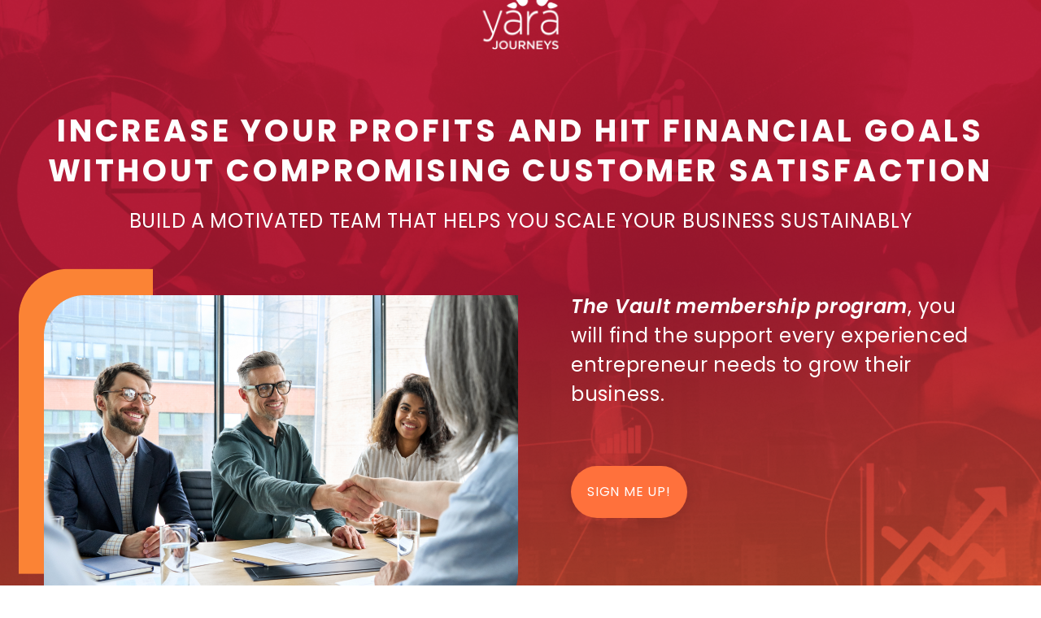

--- FILE ---
content_type: text/html; charset=UTF-8
request_url: https://thevault.yara-journeys.com/
body_size: 204334
content:
<!DOCTYPE html>
<html lang="en-US">
<head>
	<meta charset="UTF-8">
	<meta name='robots' content='index, follow, max-image-preview:large, max-snippet:-1, max-video-preview:-1' />
	<style>img:is([sizes="auto" i], [sizes^="auto," i]) { contain-intrinsic-size: 3000px 1500px }</style>
	<meta name="viewport" content="width=device-width, initial-scale=1">
	<!-- This site is optimized with the Yoast SEO plugin v26.0 - https://yoast.com/wordpress/plugins/seo/ -->
	<title>Leaders Edge Alliance - Yara Journeys</title>
	<link rel="canonical" href="https://thevault.yara-journeys.com/" />
	<meta property="og:locale" content="en_US" />
	<meta property="og:type" content="website" />
	<meta property="og:title" content="Leaders Edge Alliance - Yara Journeys" />
	<meta property="og:description" content="It’s time to stop doing everything yourself. I know. I’ve worked with so many people who do the same. You’re stretching yourself thin between your business and your personal life. You keep making progress, but it is sooooo slow. You feel like you are doing all the work and that everything would fall apart if ... Read more" />
	<meta property="og:url" content="https://thevault.yara-journeys.com/" />
	<meta property="og:site_name" content="Yara Journeys" />
	<meta property="article:modified_time" content="2025-02-26T13:20:40+00:00" />
	<meta property="og:image" content="https://thevault.yara-journeys.com/wp-content/uploads/2021/12/Rectangle-128.png" />
	<meta property="og:image:width" content="1920" />
	<meta property="og:image:height" content="938" />
	<meta property="og:image:type" content="image/png" />
	<meta name="twitter:card" content="summary_large_image" />
	<script type="application/ld+json" class="yoast-schema-graph">{"@context":"https://schema.org","@graph":[{"@type":"WebPage","@id":"https://thevault.yara-journeys.com/","url":"https://thevault.yara-journeys.com/","name":"Leaders Edge Alliance - Yara Journeys","isPartOf":{"@id":"https://thevault.yara-journeys.com/#website"},"about":{"@id":"https://thevault.yara-journeys.com/#organization"},"primaryImageOfPage":{"@id":"https://thevault.yara-journeys.com/#primaryimage"},"image":{"@id":"https://thevault.yara-journeys.com/#primaryimage"},"thumbnailUrl":"https://thevault.yara-journeys.com/wp-content/uploads/2021/12/Rectangle-128.png","datePublished":"2021-12-21T15:03:29+00:00","dateModified":"2025-02-26T13:20:40+00:00","breadcrumb":{"@id":"https://thevault.yara-journeys.com/#breadcrumb"},"inLanguage":"en-US","potentialAction":[{"@type":"ReadAction","target":["https://thevault.yara-journeys.com/"]}]},{"@type":"ImageObject","inLanguage":"en-US","@id":"https://thevault.yara-journeys.com/#primaryimage","url":"https://thevault.yara-journeys.com/wp-content/uploads/2021/12/Rectangle-128.png","contentUrl":"https://thevault.yara-journeys.com/wp-content/uploads/2021/12/Rectangle-128.png","width":1920,"height":938},{"@type":"BreadcrumbList","@id":"https://thevault.yara-journeys.com/#breadcrumb","itemListElement":[{"@type":"ListItem","position":1,"name":"Home"}]},{"@type":"WebSite","@id":"https://thevault.yara-journeys.com/#website","url":"https://thevault.yara-journeys.com/","name":"Yara Journeys","description":"Sales Page","publisher":{"@id":"https://thevault.yara-journeys.com/#organization"},"potentialAction":[{"@type":"SearchAction","target":{"@type":"EntryPoint","urlTemplate":"https://thevault.yara-journeys.com/?s={search_term_string}"},"query-input":{"@type":"PropertyValueSpecification","valueRequired":true,"valueName":"search_term_string"}}],"inLanguage":"en-US"},{"@type":"Organization","@id":"https://thevault.yara-journeys.com/#organization","name":"Yara Journeys","url":"https://thevault.yara-journeys.com/","logo":{"@type":"ImageObject","inLanguage":"en-US","@id":"https://thevault.yara-journeys.com/#/schema/logo/image/","url":"https://thevault.yara-journeys.com/wp-content/uploads/2022/03/YaraLogo_Vector@0-1-1-1.png","contentUrl":"https://thevault.yara-journeys.com/wp-content/uploads/2022/03/YaraLogo_Vector@0-1-1-1.png","width":92,"height":79,"caption":"Yara Journeys"},"image":{"@id":"https://thevault.yara-journeys.com/#/schema/logo/image/"}}]}</script>
	<!-- / Yoast SEO plugin. -->


<link href='https://fonts.gstatic.com' crossorigin rel='preconnect' />
<link href='https://fonts.googleapis.com' crossorigin rel='preconnect' />
<link rel="alternate" type="application/rss+xml" title="Yara Journeys &raquo; Feed" href="https://thevault.yara-journeys.com/feed/" />
<script>
window._wpemojiSettings = {"baseUrl":"https:\/\/s.w.org\/images\/core\/emoji\/16.0.1\/72x72\/","ext":".png","svgUrl":"https:\/\/s.w.org\/images\/core\/emoji\/16.0.1\/svg\/","svgExt":".svg","source":{"concatemoji":"https:\/\/thevault.yara-journeys.com\/wp-includes\/js\/wp-emoji-release.min.js?ver=236461f6b16dabaf00cde7813cc1d3ce"}};
/*! This file is auto-generated */
!function(s,n){var o,i,e;function c(e){try{var t={supportTests:e,timestamp:(new Date).valueOf()};sessionStorage.setItem(o,JSON.stringify(t))}catch(e){}}function p(e,t,n){e.clearRect(0,0,e.canvas.width,e.canvas.height),e.fillText(t,0,0);var t=new Uint32Array(e.getImageData(0,0,e.canvas.width,e.canvas.height).data),a=(e.clearRect(0,0,e.canvas.width,e.canvas.height),e.fillText(n,0,0),new Uint32Array(e.getImageData(0,0,e.canvas.width,e.canvas.height).data));return t.every(function(e,t){return e===a[t]})}function u(e,t){e.clearRect(0,0,e.canvas.width,e.canvas.height),e.fillText(t,0,0);for(var n=e.getImageData(16,16,1,1),a=0;a<n.data.length;a++)if(0!==n.data[a])return!1;return!0}function f(e,t,n,a){switch(t){case"flag":return n(e,"\ud83c\udff3\ufe0f\u200d\u26a7\ufe0f","\ud83c\udff3\ufe0f\u200b\u26a7\ufe0f")?!1:!n(e,"\ud83c\udde8\ud83c\uddf6","\ud83c\udde8\u200b\ud83c\uddf6")&&!n(e,"\ud83c\udff4\udb40\udc67\udb40\udc62\udb40\udc65\udb40\udc6e\udb40\udc67\udb40\udc7f","\ud83c\udff4\u200b\udb40\udc67\u200b\udb40\udc62\u200b\udb40\udc65\u200b\udb40\udc6e\u200b\udb40\udc67\u200b\udb40\udc7f");case"emoji":return!a(e,"\ud83e\udedf")}return!1}function g(e,t,n,a){var r="undefined"!=typeof WorkerGlobalScope&&self instanceof WorkerGlobalScope?new OffscreenCanvas(300,150):s.createElement("canvas"),o=r.getContext("2d",{willReadFrequently:!0}),i=(o.textBaseline="top",o.font="600 32px Arial",{});return e.forEach(function(e){i[e]=t(o,e,n,a)}),i}function t(e){var t=s.createElement("script");t.src=e,t.defer=!0,s.head.appendChild(t)}"undefined"!=typeof Promise&&(o="wpEmojiSettingsSupports",i=["flag","emoji"],n.supports={everything:!0,everythingExceptFlag:!0},e=new Promise(function(e){s.addEventListener("DOMContentLoaded",e,{once:!0})}),new Promise(function(t){var n=function(){try{var e=JSON.parse(sessionStorage.getItem(o));if("object"==typeof e&&"number"==typeof e.timestamp&&(new Date).valueOf()<e.timestamp+604800&&"object"==typeof e.supportTests)return e.supportTests}catch(e){}return null}();if(!n){if("undefined"!=typeof Worker&&"undefined"!=typeof OffscreenCanvas&&"undefined"!=typeof URL&&URL.createObjectURL&&"undefined"!=typeof Blob)try{var e="postMessage("+g.toString()+"("+[JSON.stringify(i),f.toString(),p.toString(),u.toString()].join(",")+"));",a=new Blob([e],{type:"text/javascript"}),r=new Worker(URL.createObjectURL(a),{name:"wpTestEmojiSupports"});return void(r.onmessage=function(e){c(n=e.data),r.terminate(),t(n)})}catch(e){}c(n=g(i,f,p,u))}t(n)}).then(function(e){for(var t in e)n.supports[t]=e[t],n.supports.everything=n.supports.everything&&n.supports[t],"flag"!==t&&(n.supports.everythingExceptFlag=n.supports.everythingExceptFlag&&n.supports[t]);n.supports.everythingExceptFlag=n.supports.everythingExceptFlag&&!n.supports.flag,n.DOMReady=!1,n.readyCallback=function(){n.DOMReady=!0}}).then(function(){return e}).then(function(){var e;n.supports.everything||(n.readyCallback(),(e=n.source||{}).concatemoji?t(e.concatemoji):e.wpemoji&&e.twemoji&&(t(e.twemoji),t(e.wpemoji)))}))}((window,document),window._wpemojiSettings);
</script>
<link rel='stylesheet' id='embed-pdf-viewer-css' href='https://thevault.yara-journeys.com/wp-content/plugins/embed-pdf-viewer/css/embed-pdf-viewer.css?ver=2.4.6' media='screen' />
<link rel='stylesheet' id='generate-fonts-css' href='//fonts.googleapis.com/css?family=Poppins:300,regular,500,600,700' media='all' />
<style id='wp-emoji-styles-inline-css'>

	img.wp-smiley, img.emoji {
		display: inline !important;
		border: none !important;
		box-shadow: none !important;
		height: 1em !important;
		width: 1em !important;
		margin: 0 0.07em !important;
		vertical-align: -0.1em !important;
		background: none !important;
		padding: 0 !important;
	}
</style>
<link rel='stylesheet' id='wp-block-library-css' href='https://thevault.yara-journeys.com/wp-includes/css/dist/block-library/style.min.css?ver=236461f6b16dabaf00cde7813cc1d3ce' media='all' />
<style id='classic-theme-styles-inline-css'>
/*! This file is auto-generated */
.wp-block-button__link{color:#fff;background-color:#32373c;border-radius:9999px;box-shadow:none;text-decoration:none;padding:calc(.667em + 2px) calc(1.333em + 2px);font-size:1.125em}.wp-block-file__button{background:#32373c;color:#fff;text-decoration:none}
</style>
<link rel='stylesheet' id='wp-components-css' href='https://thevault.yara-journeys.com/wp-includes/css/dist/components/style.min.css?ver=236461f6b16dabaf00cde7813cc1d3ce' media='all' />
<link rel='stylesheet' id='wp-preferences-css' href='https://thevault.yara-journeys.com/wp-includes/css/dist/preferences/style.min.css?ver=236461f6b16dabaf00cde7813cc1d3ce' media='all' />
<link rel='stylesheet' id='wp-block-editor-css' href='https://thevault.yara-journeys.com/wp-includes/css/dist/block-editor/style.min.css?ver=236461f6b16dabaf00cde7813cc1d3ce' media='all' />
<link rel='stylesheet' id='popup-maker-block-library-style-css' href='https://thevault.yara-journeys.com/wp-content/plugins/popup-maker/dist/packages/block-library-style.css?ver=dbea705cfafe089d65f1' media='all' />
<style id='global-styles-inline-css'>
:root{--wp--preset--aspect-ratio--square: 1;--wp--preset--aspect-ratio--4-3: 4/3;--wp--preset--aspect-ratio--3-4: 3/4;--wp--preset--aspect-ratio--3-2: 3/2;--wp--preset--aspect-ratio--2-3: 2/3;--wp--preset--aspect-ratio--16-9: 16/9;--wp--preset--aspect-ratio--9-16: 9/16;--wp--preset--color--black: #000000;--wp--preset--color--cyan-bluish-gray: #abb8c3;--wp--preset--color--white: #ffffff;--wp--preset--color--pale-pink: #f78da7;--wp--preset--color--vivid-red: #cf2e2e;--wp--preset--color--luminous-vivid-orange: #ff6900;--wp--preset--color--luminous-vivid-amber: #fcb900;--wp--preset--color--light-green-cyan: #7bdcb5;--wp--preset--color--vivid-green-cyan: #00d084;--wp--preset--color--pale-cyan-blue: #8ed1fc;--wp--preset--color--vivid-cyan-blue: #0693e3;--wp--preset--color--vivid-purple: #9b51e0;--wp--preset--color--contrast: var(--contrast);--wp--preset--color--contrast-2: var(--contrast-2);--wp--preset--color--contrast-3: var(--contrast-3);--wp--preset--color--base: var(--base);--wp--preset--color--base-2: var(--base-2);--wp--preset--color--base-3: var(--base-3);--wp--preset--color--accent: var(--accent);--wp--preset--gradient--vivid-cyan-blue-to-vivid-purple: linear-gradient(135deg,rgba(6,147,227,1) 0%,rgb(155,81,224) 100%);--wp--preset--gradient--light-green-cyan-to-vivid-green-cyan: linear-gradient(135deg,rgb(122,220,180) 0%,rgb(0,208,130) 100%);--wp--preset--gradient--luminous-vivid-amber-to-luminous-vivid-orange: linear-gradient(135deg,rgba(252,185,0,1) 0%,rgba(255,105,0,1) 100%);--wp--preset--gradient--luminous-vivid-orange-to-vivid-red: linear-gradient(135deg,rgba(255,105,0,1) 0%,rgb(207,46,46) 100%);--wp--preset--gradient--very-light-gray-to-cyan-bluish-gray: linear-gradient(135deg,rgb(238,238,238) 0%,rgb(169,184,195) 100%);--wp--preset--gradient--cool-to-warm-spectrum: linear-gradient(135deg,rgb(74,234,220) 0%,rgb(151,120,209) 20%,rgb(207,42,186) 40%,rgb(238,44,130) 60%,rgb(251,105,98) 80%,rgb(254,248,76) 100%);--wp--preset--gradient--blush-light-purple: linear-gradient(135deg,rgb(255,206,236) 0%,rgb(152,150,240) 100%);--wp--preset--gradient--blush-bordeaux: linear-gradient(135deg,rgb(254,205,165) 0%,rgb(254,45,45) 50%,rgb(107,0,62) 100%);--wp--preset--gradient--luminous-dusk: linear-gradient(135deg,rgb(255,203,112) 0%,rgb(199,81,192) 50%,rgb(65,88,208) 100%);--wp--preset--gradient--pale-ocean: linear-gradient(135deg,rgb(255,245,203) 0%,rgb(182,227,212) 50%,rgb(51,167,181) 100%);--wp--preset--gradient--electric-grass: linear-gradient(135deg,rgb(202,248,128) 0%,rgb(113,206,126) 100%);--wp--preset--gradient--midnight: linear-gradient(135deg,rgb(2,3,129) 0%,rgb(40,116,252) 100%);--wp--preset--font-size--small: 13px;--wp--preset--font-size--medium: 20px;--wp--preset--font-size--large: 36px;--wp--preset--font-size--x-large: 42px;--wp--preset--spacing--20: 0.44rem;--wp--preset--spacing--30: 0.67rem;--wp--preset--spacing--40: 1rem;--wp--preset--spacing--50: 1.5rem;--wp--preset--spacing--60: 2.25rem;--wp--preset--spacing--70: 3.38rem;--wp--preset--spacing--80: 5.06rem;--wp--preset--shadow--natural: 6px 6px 9px rgba(0, 0, 0, 0.2);--wp--preset--shadow--deep: 12px 12px 50px rgba(0, 0, 0, 0.4);--wp--preset--shadow--sharp: 6px 6px 0px rgba(0, 0, 0, 0.2);--wp--preset--shadow--outlined: 6px 6px 0px -3px rgba(255, 255, 255, 1), 6px 6px rgba(0, 0, 0, 1);--wp--preset--shadow--crisp: 6px 6px 0px rgba(0, 0, 0, 1);}:where(.is-layout-flex){gap: 0.5em;}:where(.is-layout-grid){gap: 0.5em;}body .is-layout-flex{display: flex;}.is-layout-flex{flex-wrap: wrap;align-items: center;}.is-layout-flex > :is(*, div){margin: 0;}body .is-layout-grid{display: grid;}.is-layout-grid > :is(*, div){margin: 0;}:where(.wp-block-columns.is-layout-flex){gap: 2em;}:where(.wp-block-columns.is-layout-grid){gap: 2em;}:where(.wp-block-post-template.is-layout-flex){gap: 1.25em;}:where(.wp-block-post-template.is-layout-grid){gap: 1.25em;}.has-black-color{color: var(--wp--preset--color--black) !important;}.has-cyan-bluish-gray-color{color: var(--wp--preset--color--cyan-bluish-gray) !important;}.has-white-color{color: var(--wp--preset--color--white) !important;}.has-pale-pink-color{color: var(--wp--preset--color--pale-pink) !important;}.has-vivid-red-color{color: var(--wp--preset--color--vivid-red) !important;}.has-luminous-vivid-orange-color{color: var(--wp--preset--color--luminous-vivid-orange) !important;}.has-luminous-vivid-amber-color{color: var(--wp--preset--color--luminous-vivid-amber) !important;}.has-light-green-cyan-color{color: var(--wp--preset--color--light-green-cyan) !important;}.has-vivid-green-cyan-color{color: var(--wp--preset--color--vivid-green-cyan) !important;}.has-pale-cyan-blue-color{color: var(--wp--preset--color--pale-cyan-blue) !important;}.has-vivid-cyan-blue-color{color: var(--wp--preset--color--vivid-cyan-blue) !important;}.has-vivid-purple-color{color: var(--wp--preset--color--vivid-purple) !important;}.has-black-background-color{background-color: var(--wp--preset--color--black) !important;}.has-cyan-bluish-gray-background-color{background-color: var(--wp--preset--color--cyan-bluish-gray) !important;}.has-white-background-color{background-color: var(--wp--preset--color--white) !important;}.has-pale-pink-background-color{background-color: var(--wp--preset--color--pale-pink) !important;}.has-vivid-red-background-color{background-color: var(--wp--preset--color--vivid-red) !important;}.has-luminous-vivid-orange-background-color{background-color: var(--wp--preset--color--luminous-vivid-orange) !important;}.has-luminous-vivid-amber-background-color{background-color: var(--wp--preset--color--luminous-vivid-amber) !important;}.has-light-green-cyan-background-color{background-color: var(--wp--preset--color--light-green-cyan) !important;}.has-vivid-green-cyan-background-color{background-color: var(--wp--preset--color--vivid-green-cyan) !important;}.has-pale-cyan-blue-background-color{background-color: var(--wp--preset--color--pale-cyan-blue) !important;}.has-vivid-cyan-blue-background-color{background-color: var(--wp--preset--color--vivid-cyan-blue) !important;}.has-vivid-purple-background-color{background-color: var(--wp--preset--color--vivid-purple) !important;}.has-black-border-color{border-color: var(--wp--preset--color--black) !important;}.has-cyan-bluish-gray-border-color{border-color: var(--wp--preset--color--cyan-bluish-gray) !important;}.has-white-border-color{border-color: var(--wp--preset--color--white) !important;}.has-pale-pink-border-color{border-color: var(--wp--preset--color--pale-pink) !important;}.has-vivid-red-border-color{border-color: var(--wp--preset--color--vivid-red) !important;}.has-luminous-vivid-orange-border-color{border-color: var(--wp--preset--color--luminous-vivid-orange) !important;}.has-luminous-vivid-amber-border-color{border-color: var(--wp--preset--color--luminous-vivid-amber) !important;}.has-light-green-cyan-border-color{border-color: var(--wp--preset--color--light-green-cyan) !important;}.has-vivid-green-cyan-border-color{border-color: var(--wp--preset--color--vivid-green-cyan) !important;}.has-pale-cyan-blue-border-color{border-color: var(--wp--preset--color--pale-cyan-blue) !important;}.has-vivid-cyan-blue-border-color{border-color: var(--wp--preset--color--vivid-cyan-blue) !important;}.has-vivid-purple-border-color{border-color: var(--wp--preset--color--vivid-purple) !important;}.has-vivid-cyan-blue-to-vivid-purple-gradient-background{background: var(--wp--preset--gradient--vivid-cyan-blue-to-vivid-purple) !important;}.has-light-green-cyan-to-vivid-green-cyan-gradient-background{background: var(--wp--preset--gradient--light-green-cyan-to-vivid-green-cyan) !important;}.has-luminous-vivid-amber-to-luminous-vivid-orange-gradient-background{background: var(--wp--preset--gradient--luminous-vivid-amber-to-luminous-vivid-orange) !important;}.has-luminous-vivid-orange-to-vivid-red-gradient-background{background: var(--wp--preset--gradient--luminous-vivid-orange-to-vivid-red) !important;}.has-very-light-gray-to-cyan-bluish-gray-gradient-background{background: var(--wp--preset--gradient--very-light-gray-to-cyan-bluish-gray) !important;}.has-cool-to-warm-spectrum-gradient-background{background: var(--wp--preset--gradient--cool-to-warm-spectrum) !important;}.has-blush-light-purple-gradient-background{background: var(--wp--preset--gradient--blush-light-purple) !important;}.has-blush-bordeaux-gradient-background{background: var(--wp--preset--gradient--blush-bordeaux) !important;}.has-luminous-dusk-gradient-background{background: var(--wp--preset--gradient--luminous-dusk) !important;}.has-pale-ocean-gradient-background{background: var(--wp--preset--gradient--pale-ocean) !important;}.has-electric-grass-gradient-background{background: var(--wp--preset--gradient--electric-grass) !important;}.has-midnight-gradient-background{background: var(--wp--preset--gradient--midnight) !important;}.has-small-font-size{font-size: var(--wp--preset--font-size--small) !important;}.has-medium-font-size{font-size: var(--wp--preset--font-size--medium) !important;}.has-large-font-size{font-size: var(--wp--preset--font-size--large) !important;}.has-x-large-font-size{font-size: var(--wp--preset--font-size--x-large) !important;}
:where(.wp-block-post-template.is-layout-flex){gap: 1.25em;}:where(.wp-block-post-template.is-layout-grid){gap: 1.25em;}
:where(.wp-block-columns.is-layout-flex){gap: 2em;}:where(.wp-block-columns.is-layout-grid){gap: 2em;}
:root :where(.wp-block-pullquote){font-size: 1.5em;line-height: 1.6;}
</style>
<link rel='stylesheet' id='siteorigin-panels-front-css' href='https://thevault.yara-journeys.com/wp-content/plugins/siteorigin-panels/css/front-flex.min.css?ver=2.33.2' media='all' />
<link rel='stylesheet' id='hide-admin-bar-based-on-user-roles-css' href='https://thevault.yara-journeys.com/wp-content/plugins/hide-admin-bar-based-on-user-roles/public/css/hide-admin-bar-based-on-user-roles-public.css?ver=6.0.4' media='all' />
<link rel='stylesheet' id='wpcw-frontend-css' href='https://thevault.yara-journeys.com/wp-content/plugins/wp-courseware/assets/css/frontend.css?id=bd62a8f26ba034a1bafb&#038;ver=4.17.0' media='all' />
<link rel='stylesheet' id='wpcw-course-note-css' href='https://thevault.yara-journeys.com/wp-content/plugins/wp-courseware/assets/css/coursenote.css?id=b2b610afda7c56ebf10c&#038;ver=4.17.0' media='all' />
<link rel='stylesheet' id='generate-widget-areas-css' href='https://thevault.yara-journeys.com/wp-content/themes/generatepress/assets/css/components/widget-areas.min.css?ver=3.6.0' media='all' />
<link rel='stylesheet' id='generate-style-css' href='https://thevault.yara-journeys.com/wp-content/themes/generatepress/assets/css/main.min.css?ver=3.6.0' media='all' />
<style id='generate-style-inline-css'>
body{background-color:#ffffff;color:#2d2d2d;}a{color:#1e73be;}a:hover, a:focus, a:active{color:#000000;}.grid-container{max-width:1300px;}.wp-block-group__inner-container{max-width:1300px;margin-left:auto;margin-right:auto;}.site-header .header-image{width:95px;}.generate-back-to-top{font-size:20px;border-radius:3px;position:fixed;bottom:30px;right:30px;line-height:40px;width:40px;text-align:center;z-index:10;transition:opacity 300ms ease-in-out;opacity:0.1;transform:translateY(1000px);}.generate-back-to-top__show{opacity:1;transform:translateY(0);}:root{--contrast:#222222;--contrast-2:#575760;--contrast-3:#b2b2be;--base:#f0f0f0;--base-2:#f7f8f9;--base-3:#ffffff;--accent:#1e73be;}:root .has-contrast-color{color:var(--contrast);}:root .has-contrast-background-color{background-color:var(--contrast);}:root .has-contrast-2-color{color:var(--contrast-2);}:root .has-contrast-2-background-color{background-color:var(--contrast-2);}:root .has-contrast-3-color{color:var(--contrast-3);}:root .has-contrast-3-background-color{background-color:var(--contrast-3);}:root .has-base-color{color:var(--base);}:root .has-base-background-color{background-color:var(--base);}:root .has-base-2-color{color:var(--base-2);}:root .has-base-2-background-color{background-color:var(--base-2);}:root .has-base-3-color{color:var(--base-3);}:root .has-base-3-background-color{background-color:var(--base-3);}:root .has-accent-color{color:var(--accent);}:root .has-accent-background-color{background-color:var(--accent);}body, button, input, select, textarea{font-family:"Poppins", sans-serif;font-size:15px;}body{line-height:1.5;}.entry-content > [class*="wp-block-"]:not(:last-child):not(.wp-block-heading){margin-bottom:1.5em;}.main-title{font-size:45px;}.main-navigation a, .menu-toggle{font-family:"Poppins", sans-serif;font-weight:600;text-transform:uppercase;font-size:16px;}.main-navigation .menu-bar-items{font-size:16px;}.main-navigation .main-nav ul ul li a{font-size:15px;}.sidebar .widget, .footer-widgets .widget{font-size:17px;}h1{font-weight:600;font-size:28px;line-height:1.3em;}h2{font-weight:600;font-size:25px;line-height:1.3em;}h3{font-size:20px;}h4{font-size:inherit;}h5{font-size:inherit;}.site-info{font-family:"Poppins", sans-serif;font-weight:400;font-size:14px;}@media (max-width:768px){.main-title{font-size:30px;}h1{font-size:30px;}h2{font-size:25px;}}.top-bar{background-color:#636363;color:#ffffff;}.top-bar a{color:#ffffff;}.top-bar a:hover{color:#303030;}.site-header{background-color:#ffffff;color:#3a3a3a;}.site-header a{color:#3a3a3a;}.main-title a,.main-title a:hover{color:#222222;}.site-description{color:#757575;}.main-navigation,.main-navigation ul ul{background-color:rgba(34,34,34,0);}.main-navigation .main-nav ul li a, .main-navigation .menu-toggle, .main-navigation .menu-bar-items{color:#ffffff;}.main-navigation .main-nav ul li:not([class*="current-menu-"]):hover > a, .main-navigation .main-nav ul li:not([class*="current-menu-"]):focus > a, .main-navigation .main-nav ul li.sfHover:not([class*="current-menu-"]) > a, .main-navigation .menu-bar-item:hover > a, .main-navigation .menu-bar-item.sfHover > a{color:#f1c40f;background-color:rgba(63,63,63,0);}button.menu-toggle:hover,button.menu-toggle:focus{color:#ffffff;}.main-navigation .main-nav ul li[class*="current-menu-"] > a{color:#ffffff;background-color:rgba(63,63,63,0);}.navigation-search input[type="search"],.navigation-search input[type="search"]:active, .navigation-search input[type="search"]:focus, .main-navigation .main-nav ul li.search-item.active > a, .main-navigation .menu-bar-items .search-item.active > a{color:#f1c40f;background-color:rgba(63,63,63,0);}.main-navigation ul ul{background-color:#3f3f3f;}.main-navigation .main-nav ul ul li a{color:#ffffff;}.main-navigation .main-nav ul ul li:not([class*="current-menu-"]):hover > a,.main-navigation .main-nav ul ul li:not([class*="current-menu-"]):focus > a, .main-navigation .main-nav ul ul li.sfHover:not([class*="current-menu-"]) > a{color:#ffffff;background-color:#4f4f4f;}.main-navigation .main-nav ul ul li[class*="current-menu-"] > a{color:#ffffff;background-color:#4f4f4f;}.separate-containers .inside-article, .separate-containers .comments-area, .separate-containers .page-header, .one-container .container, .separate-containers .paging-navigation, .inside-page-header{background-color:#ffffff;}.entry-meta{color:#595959;}.entry-meta a{color:#595959;}.entry-meta a:hover{color:#1e73be;}.sidebar .widget{background-color:#ffffff;}.sidebar .widget .widget-title{color:#000000;}.footer-widgets{background-color:#ffffff;}.footer-widgets .widget-title{color:#000000;}.site-info{color:#ffffff;background-color:#6e141d;}.site-info a{color:#ffffff;}.site-info a:hover{color:#606060;}.footer-bar .widget_nav_menu .current-menu-item a{color:#606060;}input[type="text"],input[type="email"],input[type="url"],input[type="password"],input[type="search"],input[type="tel"],input[type="number"],textarea,select{color:#2d2d2d;background-color:#ffffff;border-color:#f2f2f2;}input[type="text"]:focus,input[type="email"]:focus,input[type="url"]:focus,input[type="password"]:focus,input[type="search"]:focus,input[type="tel"]:focus,input[type="number"]:focus,textarea:focus,select:focus{color:#666666;background-color:#ffffff;border-color:#f2f2f2;}button,html input[type="button"],input[type="reset"],input[type="submit"],a.button,a.wp-block-button__link:not(.has-background){color:#ffffff;background-color:#ff713c;}button:hover,html input[type="button"]:hover,input[type="reset"]:hover,input[type="submit"]:hover,a.button:hover,button:focus,html input[type="button"]:focus,input[type="reset"]:focus,input[type="submit"]:focus,a.button:focus,a.wp-block-button__link:not(.has-background):active,a.wp-block-button__link:not(.has-background):focus,a.wp-block-button__link:not(.has-background):hover{color:#ffffff;background-color:rgba(255,113,60,0.8);}a.generate-back-to-top{background-color:rgba( 0,0,0,0.4 );color:#ffffff;}a.generate-back-to-top:hover,a.generate-back-to-top:focus{background-color:rgba( 0,0,0,0.6 );color:#ffffff;}:root{--gp-search-modal-bg-color:var(--base-3);--gp-search-modal-text-color:var(--contrast);--gp-search-modal-overlay-bg-color:rgba(0,0,0,0.2);}@media (max-width: 768px){.main-navigation .menu-bar-item:hover > a, .main-navigation .menu-bar-item.sfHover > a{background:none;color:#ffffff;}}.inside-top-bar{padding:10px;}.inside-top-bar.grid-container{max-width:1320px;}.inside-header{padding:20px;}.inside-header.grid-container{max-width:1340px;}.separate-containers .inside-article, .separate-containers .comments-area, .separate-containers .page-header, .separate-containers .paging-navigation, .one-container .site-content, .inside-page-header{padding:40px 30px 0px 30px;}.site-main .wp-block-group__inner-container{padding:40px 30px 0px 30px;}.separate-containers .paging-navigation{padding-top:20px;padding-bottom:20px;}.entry-content .alignwide, body:not(.no-sidebar) .entry-content .alignfull{margin-left:-30px;width:calc(100% + 60px);max-width:calc(100% + 60px);}.one-container.right-sidebar .site-main,.one-container.both-right .site-main{margin-right:30px;}.one-container.left-sidebar .site-main,.one-container.both-left .site-main{margin-left:30px;}.one-container.both-sidebars .site-main{margin:0px 30px 0px 30px;}.one-container.archive .post:not(:last-child):not(.is-loop-template-item), .one-container.blog .post:not(:last-child):not(.is-loop-template-item){padding-bottom:0px;}.rtl .menu-item-has-children .dropdown-menu-toggle{padding-left:20px;}.rtl .main-navigation .main-nav ul li.menu-item-has-children > a{padding-right:20px;}.widget-area .widget{padding:0px 0px 40px 0px;}.footer-widgets-container.grid-container{max-width:1380px;}.inside-site-info{padding:40px 20px 40px 20px;}.inside-site-info.grid-container{max-width:1340px;}@media (max-width:768px){.separate-containers .inside-article, .separate-containers .comments-area, .separate-containers .page-header, .separate-containers .paging-navigation, .one-container .site-content, .inside-page-header{padding:30px;}.site-main .wp-block-group__inner-container{padding:30px;}.inside-site-info{padding-right:10px;padding-left:10px;}.entry-content .alignwide, body:not(.no-sidebar) .entry-content .alignfull{margin-left:-30px;width:calc(100% + 60px);max-width:calc(100% + 60px);}.one-container .site-main .paging-navigation{margin-bottom:20px;}}.is-right-sidebar{width:30%;}.is-left-sidebar{width:30%;}.site-content .content-area{width:100%;}@media (max-width: 768px){.main-navigation .menu-toggle,.sidebar-nav-mobile:not(#sticky-placeholder){display:block;}.main-navigation ul,.gen-sidebar-nav,.main-navigation:not(.slideout-navigation):not(.toggled) .main-nav > ul,.has-inline-mobile-toggle #site-navigation .inside-navigation > *:not(.navigation-search):not(.main-nav){display:none;}.nav-align-right .inside-navigation,.nav-align-center .inside-navigation{justify-content:space-between;}}
.dynamic-author-image-rounded{border-radius:100%;}.dynamic-featured-image, .dynamic-author-image{vertical-align:middle;}.one-container.blog .dynamic-content-template:not(:last-child), .one-container.archive .dynamic-content-template:not(:last-child){padding-bottom:0px;}.dynamic-entry-excerpt > p:last-child{margin-bottom:0px;}
h1.entry-title{font-weight:600;font-size:28px;line-height:1.3em;}
.page-hero{background-image:url(https://thevault.yara-journeys.com/wp-content/uploads/2021/12/Rectangle-128.png);background-size:cover;background-repeat:no-repeat;color:#ffffff;padding-top:230px;padding-right:20px;padding-bottom:150px;padding-left:20px;text-align:center;}.page-hero h1, .page-hero h2, .page-hero h3, .page-hero h4, .page-hero h5, .page-hero h6{color:#ffffff;}.inside-page-hero > *:last-child{margin-bottom:0px;}.page-hero a, .page-hero a:visited{color:#ffffff;}.page-hero time.updated{display:none;}.page-hero a:hover{color:#ffffff;}.header-wrap{position:absolute;left:0px;right:0px;z-index:10;}.header-wrap .site-header{background:transparent;}
.main-navigation.slideout-navigation .main-nav > ul > li > a{line-height:40px;}
</style>
<link rel='stylesheet' id='generate-font-icons-css' href='https://thevault.yara-journeys.com/wp-content/themes/generatepress/assets/css/components/font-icons.min.css?ver=3.6.0' media='all' />
<link rel='stylesheet' id='font-awesome-css' href='https://thevault.yara-journeys.com/wp-content/themes/generatepress/assets/css/components/font-awesome.min.css?ver=4.7' media='all' />
<link rel='stylesheet' id='generate-child-css' href='https://thevault.yara-journeys.com/wp-content/themes/generatepress-child/style.css?ver=1751467808' media='all' />
<link rel='stylesheet' id='popup-maker-site-css' href='//thevault.yara-journeys.com/wp-content/uploads/pum/pum-site-styles.css?generated=1755798064&#038;ver=1.21.4' media='all' />
<link rel='stylesheet' id='generate-offside-css' href='https://thevault.yara-journeys.com/wp-content/plugins/gp-premium/menu-plus/functions/css/offside.min.css?ver=2.5.5' media='all' />
<style id='generate-offside-inline-css'>
:root{--gp-slideout-width:265px;}.slideout-navigation.main-navigation{background-color:#ff713c;}.slideout-navigation.main-navigation .main-nav ul li a{color:#ffffff;font-weight:normal;text-transform:none;}.slideout-navigation.main-navigation.do-overlay .main-nav ul ul li a{font-size:1em;}.slideout-navigation.main-navigation .main-nav ul li:not([class*="current-menu-"]):hover > a, .slideout-navigation.main-navigation .main-nav ul li:not([class*="current-menu-"]):focus > a, .slideout-navigation.main-navigation .main-nav ul li.sfHover:not([class*="current-menu-"]) > a{color:#ffffff;background-color:rgba(255,113,60,0.84);}.slideout-navigation.main-navigation .main-nav ul li[class*="current-menu-"] > a{color:#ffffff;background-color:#ff713c;}.slideout-navigation, .slideout-navigation a{color:#ffffff;}.slideout-navigation button.slideout-exit{color:#ffffff;padding-left:20px;padding-right:20px;}.slideout-navigation .dropdown-menu-toggle:before{content:"\f107";}.slideout-navigation .sfHover > a .dropdown-menu-toggle:before{content:"\f106";}@media (max-width: 768px){.menu-bar-item.slideout-toggle{display:none;}}
</style>
<link rel='stylesheet' id='gp-premium-icons-css' href='https://thevault.yara-journeys.com/wp-content/plugins/gp-premium/general/icons/icons.min.css?ver=2.5.5' media='all' />
<script src="https://thevault.yara-journeys.com/wp-includes/js/jquery/jquery.min.js?ver=3.7.1" id="jquery-core-js"></script>
<script src="https://thevault.yara-journeys.com/wp-includes/js/jquery/jquery-migrate.min.js?ver=3.4.1" id="jquery-migrate-js"></script>
<script src="https://thevault.yara-journeys.com/wp-content/plugins/hide-admin-bar-based-on-user-roles/public/js/hide-admin-bar-based-on-user-roles-public.js?ver=6.0.4" id="hide-admin-bar-based-on-user-roles-js"></script>
<link rel="https://api.w.org/" href="https://thevault.yara-journeys.com/wp-json/" /><link rel="alternate" title="JSON" type="application/json" href="https://thevault.yara-journeys.com/wp-json/wp/v2/pages/5299" /><link rel="EditURI" type="application/rsd+xml" title="RSD" href="https://thevault.yara-journeys.com/xmlrpc.php?rsd" />

<link rel='shortlink' href='https://thevault.yara-journeys.com/' />
<link rel="alternate" title="oEmbed (JSON)" type="application/json+oembed" href="https://thevault.yara-journeys.com/wp-json/oembed/1.0/embed?url=https%3A%2F%2Fthevault.yara-journeys.com%2F" />
<link rel="alternate" title="oEmbed (XML)" type="text/xml+oembed" href="https://thevault.yara-journeys.com/wp-json/oembed/1.0/embed?url=https%3A%2F%2Fthevault.yara-journeys.com%2F&#038;format=xml" />
<script type="text/javascript">
(function(url){
	if(/(?:Chrome\/26\.0\.1410\.63 Safari\/537\.31|WordfenceTestMonBot)/.test(navigator.userAgent)){ return; }
	var addEvent = function(evt, handler) {
		if (window.addEventListener) {
			document.addEventListener(evt, handler, false);
		} else if (window.attachEvent) {
			document.attachEvent('on' + evt, handler);
		}
	};
	var removeEvent = function(evt, handler) {
		if (window.removeEventListener) {
			document.removeEventListener(evt, handler, false);
		} else if (window.detachEvent) {
			document.detachEvent('on' + evt, handler);
		}
	};
	var evts = 'contextmenu dblclick drag dragend dragenter dragleave dragover dragstart drop keydown keypress keyup mousedown mousemove mouseout mouseover mouseup mousewheel scroll'.split(' ');
	var logHuman = function() {
		if (window.wfLogHumanRan) { return; }
		window.wfLogHumanRan = true;
		var wfscr = document.createElement('script');
		wfscr.type = 'text/javascript';
		wfscr.async = true;
		wfscr.src = url + '&r=' + Math.random();
		(document.getElementsByTagName('head')[0]||document.getElementsByTagName('body')[0]).appendChild(wfscr);
		for (var i = 0; i < evts.length; i++) {
			removeEvent(evts[i], logHuman);
		}
	};
	for (var i = 0; i < evts.length; i++) {
		addEvent(evts[i], logHuman);
	}
})('//thevault.yara-journeys.com/?wordfence_lh=1&hid=57FCEDF032531A6CB1D5821ABF2B7A87');
</script><script type="text/javascript">
jQuery.fn.toggleInput = function () {
	var $ = jQuery;
	var _container = this;

	_container.addClass('has-toggle-input');
	_container.find( 'input' ).hide();

	_initLabel = $('label[for="'+ _container.find('input:checked').attr('id') +'"]');
	if (!_initLabel.length) {
		_initLabel = _container.find('input:checked').parent('label');
	}
	_initLabel.addClass('active');

	this.on( 'click', 'label', function ( e ) {
		e.preventDefault();

		// Add active class to labels
		_container.find('label.active').removeClass('active');
		var _label = $(e.currentTarget);
		_label.addClass('active');
   
		// Add checked state to inputs
		var _input = $( "#" + _label.htmlFor );
		let check = $("#exampleRadios1").is(":checked");
		
		if(check) {
			$(".custom-mem .sow-headline").text("Annual");
			$(".custom-mem .sow-sub-headline").text("697");
			$(".custom-mem .sow-sub-headline").prepend("<sup>$</sup>")
			$(".button-link").attr("href","https://thevault.yara-journeys.com/wpcw-cart-add/20")
		} else {
			$(".custom-mem .sow-headline").text("Monthly");
			$(".custom-mem .sow-sub-headline").text("67");
			$(".custom-mem .sow-sub-headline").prepend("<sup>$</sup>")
			$(".button-link").attr("href","https://thevault.yara-journeys.com/wpcw-cart-add/21")
		}

		if (!_input.length) {
			_input = _label.find('input');
		}

		$( 'input[name="' + _input.attr( 'name' ) + '"]:checked' ).prop( 'checked', false ).removeAttr( 'checked' );
		_input.prop( 'checked', true ).attr( 'checked', 'checked' );
	} );
};
</script><style media="all" id="siteorigin-panels-layouts-head">/* Layout 5299 */ #pgc-5299-0-0 , #pgc-5299-1-0 , #pgc-5299-2-0 , #pgc-5299-3-0 , #pgc-5299-4-0 , #pgc-5299-5-0 , #pgc-5299-8-0 , #pgc-5299-10-0 , #pgc-5299-11-0 , #pgc-5299-13-0 , #pgc-5299-14-0 , #pgc-5299-15-0 , #pgc-5299-16-0 , #pgc-5299-17-0 , #pgc-5299-19-0 , #pgc-5299-20-0 , #pgc-5299-21-0 , #pgc-5299-22-0 , #pgc-5299-24-0 , #pgc-5299-25-0 { width:100%;width:calc(100% - ( 0 * 30px ) ) } #pg-5299-0 , #pg-5299-1 , #pl-5299 .so-panel:last-of-type { margin-bottom:0px } #pg-5299-2 , #pg-5299-3 , #pg-5299-4 , #pg-5299-5 , #pg-5299-6 , #pg-5299-7 , #pg-5299-8 , #pg-5299-9 , #pg-5299-10 , #pg-5299-11 , #pg-5299-12 , #pg-5299-13 , #pg-5299-14 , #pg-5299-15 , #pg-5299-16 , #pg-5299-17 , #pg-5299-18 , #pg-5299-19 , #pg-5299-20 , #pg-5299-21 , #pg-5299-22 , #pg-5299-23 , #pg-5299-24 , #pl-5299 .so-panel { margin-bottom:30px } #pgc-5299-6-0 , #pgc-5299-9-0 { width:60%;width:calc(60% - ( 0.4 * 30px ) ) } #pgc-5299-6-1 , #pgc-5299-9-1 { width:40%;width:calc(40% - ( 0.6 * 30px ) ) } #pgc-5299-7-0 { width:30%;width:calc(30% - ( 0.7 * 30px ) ) } #pgc-5299-7-1 { width:70%;width:calc(70% - ( 0.3 * 30px ) ) } #pgc-5299-12-0 { width:43%;width:calc(43% - ( 0.57 * 30px ) ) } #pgc-5299-12-1 { width:57%;width:calc(57% - ( 0.43 * 30px ) ) } #pgc-5299-18-0 { width:65%;width:calc(65% - ( 0.35 * 30px ) ) } #pgc-5299-18-1 { width:35%;width:calc(35% - ( 0.65 * 30px ) ) } #pgc-5299-23-0 , #pgc-5299-23-1 { width:50%;width:calc(50% - ( 0.5 * 30px ) ) } #pg-5299-0> .panel-row-style , #pg-5299-1> .panel-row-style { background-color:#ffffff;padding:20px 0px 60px 0px } #pg-5299-0.panel-has-style > .panel-row-style, #pg-5299-0.panel-no-style , #pg-5299-1.panel-has-style > .panel-row-style, #pg-5299-1.panel-no-style , #pg-5299-2.panel-has-style > .panel-row-style, #pg-5299-2.panel-no-style , #pg-5299-3.panel-has-style > .panel-row-style, #pg-5299-3.panel-no-style , #pg-5299-4.panel-has-style > .panel-row-style, #pg-5299-4.panel-no-style , #pg-5299-5.panel-has-style > .panel-row-style, #pg-5299-5.panel-no-style , #pg-5299-6.panel-has-style > .panel-row-style, #pg-5299-6.panel-no-style , #pg-5299-7.panel-has-style > .panel-row-style, #pg-5299-7.panel-no-style , #pg-5299-8.panel-has-style > .panel-row-style, #pg-5299-8.panel-no-style , #pg-5299-9.panel-has-style > .panel-row-style, #pg-5299-9.panel-no-style , #pg-5299-10.panel-has-style > .panel-row-style, #pg-5299-10.panel-no-style , #pg-5299-11.panel-has-style > .panel-row-style, #pg-5299-11.panel-no-style , #pg-5299-13.panel-has-style > .panel-row-style, #pg-5299-13.panel-no-style , #pg-5299-14.panel-has-style > .panel-row-style, #pg-5299-14.panel-no-style , #pg-5299-15.panel-has-style > .panel-row-style, #pg-5299-15.panel-no-style , #pg-5299-16.panel-has-style > .panel-row-style, #pg-5299-16.panel-no-style , #pg-5299-17.panel-has-style > .panel-row-style, #pg-5299-17.panel-no-style , #pg-5299-18.panel-has-style > .panel-row-style, #pg-5299-18.panel-no-style , #pg-5299-19.panel-has-style > .panel-row-style, #pg-5299-19.panel-no-style , #pg-5299-20.panel-has-style > .panel-row-style, #pg-5299-20.panel-no-style , #pg-5299-21.panel-has-style > .panel-row-style, #pg-5299-21.panel-no-style , #pg-5299-22.panel-has-style > .panel-row-style, #pg-5299-22.panel-no-style , #pg-5299-23.panel-has-style > .panel-row-style, #pg-5299-23.panel-no-style , #pg-5299-24.panel-has-style > .panel-row-style, #pg-5299-24.panel-no-style , #pg-5299-25.panel-has-style > .panel-row-style, #pg-5299-25.panel-no-style { -webkit-align-items:flex-start;align-items:flex-start } #pgc-5299-0-0 , #pgc-5299-1-0 , #pgc-5299-2-0 , #pgc-5299-3-0 , #pgc-5299-4-0 , #pgc-5299-5-0 , #pgc-5299-6-0 , #pgc-5299-6-1 , #pgc-5299-7-0 , #pgc-5299-8-0 , #pgc-5299-9-0 , #pgc-5299-9-1 , #pgc-5299-10-0 , #pgc-5299-11-0 , #pgc-5299-12-0 , #pgc-5299-14-0 , #pgc-5299-15-0 , #pgc-5299-16-0 , #pgc-5299-17-0 , #pgc-5299-19-0 , #pgc-5299-20-0 , #pgc-5299-21-0 , #pgc-5299-22-0 , #pgc-5299-24-0 , #pgc-5299-25-0 { align-self:auto } #panel-5299-0-0-0> .panel-widget-style { color:#2d2d2d;font-size:36px;letter-spacing:0.03em;max-width:80%;margin:0 auto } #panel-5299-0-0-1> .panel-widget-style { color:#2d2d2d;font-size:20px;letter-spacing:0.03em;max-width:80%;margin:-50px auto 0 auto } #panel-5299-0-0-2> .panel-widget-style { color:#2d2d2d;font-size:26px;letter-spacing:0.03em;max-width:80%;margin:-30px auto 0 auto } #panel-5299-1-0-0> .panel-widget-style { margin-top:-50px } #pg-5299-2> .panel-row-style { background-image:url(https://thevault.yara-journeys.com/wp-content/uploads/2021/12/Rectangle-125.png);background-position:center center;background-size:cover;padding:30px 0px 30px 0px } #panel-5299-2-0-1> .panel-widget-style { padding:30px 30px 30px 30px;background:#FFFFFF;box-shadow:0px 0px 22px rgba(0, 0, 0, 0.09);border-radius:30px;min-height:235px } #pg-5299-3> .panel-row-style , #pg-5299-11> .panel-row-style { padding:0px 0px 0px 0px;margin-top:50px } #panel-5299-3-0-0> .panel-widget-style , #panel-5299-11-0-0> .panel-widget-style { background:#FFFFFF;box-shadow:0px 0px 22px rgba(0, 0, 0, 0.09);border-radius:30px;min-height:235px } #pg-5299-4> .panel-row-style , #pg-5299-8> .panel-row-style { padding:0px 0px 0px 0px;border-radius:30px } #panel-5299-4-0-0> .panel-widget-style { color:#2d2d2d;font-size:42px;letter-spacing:0.03em;max-width:90%;margin:0 auto } #panel-5299-4-0-1> .panel-widget-style { color:#2D2D2D;font-size:18px;letter-spacing:0.03em;max-width:100%;margin:-30px auto 0 auto } #pg-5299-5> .panel-row-style { padding:30px 0px 0px 0px;border-radius:30px } #panel-5299-5-0-0> .panel-widget-style , #panel-5299-8-0-0> .panel-widget-style { color:#2d2d2d;font-size:42px;letter-spacing:0.03em;max-width:80%;margin:0 auto } #panel-5299-5-0-1> .panel-widget-style { color:#2d2d2d;font-size:42px;letter-spacing:0.03em;max-width:80%;margin:-40px auto 0 auto } #pg-5299-6> .panel-row-style { background-image:url(https://thevault.yara-journeys.com/wp-content/uploads/2021/12/Group-1987.png);background-position:center center;background-size:cover;padding:0px 0px 0px 0px;border-radius:30px;border:1px solid #CDCDCD;position:relative } #pgc-5299-6-0> .panel-cell-style , #pgc-5299-9-0> .panel-cell-style { padding:30px 30px 30px 30px } #panel-5299-6-0-0> .panel-widget-style , #panel-5299-9-0-0> .panel-widget-style { position:absolute;top:0;margin-top:-65px } #panel-5299-6-0-1> .panel-widget-style , #panel-5299-7-1-0> .panel-widget-style , #panel-5299-9-0-1> .panel-widget-style { color:#2d2d2d;font-size:20px;letter-spacing:0.03em;margin:0 auto } #pgc-5299-6-1> .panel-cell-style { background-image:url(https://thevault.yara-journeys.com/wp-content/uploads/2021/12/Rectangle-135.png);background-position:center center;background-size:cover } #pg-5299-9> .panel-row-style { background-image:url(https://thevault.yara-journeys.com/wp-content/uploads/2021/12/Rectangle-137.png);background-repeat:no-repeat;padding:0px 0px 0px 0px;border-radius:30px;border:1px solid #CDCDCD;position:relative;background-position:right } #pgc-5299-9-1> .panel-cell-style { background-image:url(https://thevault.yara-journeys.com/wp-content/uploads/2021/12/Rectangle-137.png);background-position:center center;background-size:cover } #pg-5299-10> .panel-row-style { padding:30px 30px 30px 30px;border-radius:25px;background:#FFFFFF;box-shadow:0px 4px 22px rgba(0, 0, 0, 0.1) } #panel-5299-10-0-0> .panel-widget-style { color:#2d2d2d;font-size:38px;letter-spacing:0.03em;max-width:80%;margin:0 auto } #pg-5299-12> .panel-row-style { background-image:url(https://thevault.yara-journeys.com/wp-content/uploads/2021/12/everything-bg.jpg);background-position:center center;background-size:cover;padding:60px 0px 60px 0px;margin-top:50px } #pg-5299-12.panel-has-style > .panel-row-style, #pg-5299-12.panel-no-style { -webkit-align-items:center;align-items:center } #panel-5299-12-1-1> .panel-widget-style { font-size:20px } #pg-5299-14> .panel-row-style { background-image:url(https://thevault.yara-journeys.com/wp-content/uploads/2021/12/Rectangle-139-2.png);background-position:center center;background-size:cover;padding:50px 50px 50px 50px } #pg-5299-15> .panel-row-style { padding:50px 50px 50px 50px;background:#FFFFFF;box-shadow:0px 4px 22px rgba(0, 0, 0, 0.1);border-radius:25px } #panel-5299-15-0-0> .panel-widget-style , #panel-5299-18-0-0> .panel-widget-style , #panel-5299-19-0-0> .panel-widget-style { margin:auto } #panel-5299-15-0-2> .panel-widget-style , #panel-5299-15-0-3> .panel-widget-style , #panel-5299-15-0-4> .panel-widget-style , #panel-5299-17-0-1> .panel-widget-style , #panel-5299-17-0-2> .panel-widget-style , #panel-5299-17-0-3> .panel-widget-style , #panel-5299-17-0-4> .panel-widget-style { margin-top:50px } #pg-5299-16> .panel-row-style { background-image:url(https://thevault.yara-journeys.com/wp-content/uploads/2021/12/Rectangle-148.png);background-position:center center;background-size:cover;padding:50px 50px 50px 50px;display:flex;justify-content:center;align-items:center } #pg-5299-17> .panel-row-style , #pg-5299-21> .panel-row-style , #pg-5299-23> .panel-row-style , #pg-5299-25> .panel-row-style { padding:50px 50px 50px 50px } #pg-5299-18> .panel-row-style { padding:50px 0px 50px 0px } #pg-5299-19> .panel-row-style { padding:20px 20px 20px 20px } #pg-5299-20> .panel-row-style { background-image:url(https://thevault.yara-journeys.com/wp-content/uploads/2021/12/Rectangle-161.png);background-repeat:repeat;padding:50px 50px 50px 50px } #pg-5299-22> .panel-row-style { background-image:url(https://thevault.yara-journeys.com/wp-content/uploads/2021/12/Rectangle-1391111.png);background-repeat:repeat;padding:50px 50px 50px 50px } #panel-5299-23-1-0> .panel-widget-style { margin:auto;font-size:20px } #pg-5299-24> .panel-row-style { background-image:url(https://thevault.yara-journeys.com/wp-content/uploads/2021/12/Rectangle-158.png);background-position:center center;background-size:cover;padding:50px 50px 50px 50px;background-blend-mode:multiply, normal;border-radius:25px } #panel-5299-24-0-3> .panel-widget-style { font-weight:bold } #pg-5299-11 { display:none } @media (max-width:780px){ #pg-5299-0.panel-no-style, #pg-5299-0.panel-has-style > .panel-row-style, #pg-5299-0 , #pg-5299-1.panel-no-style, #pg-5299-1.panel-has-style > .panel-row-style, #pg-5299-1 , #pg-5299-2.panel-no-style, #pg-5299-2.panel-has-style > .panel-row-style, #pg-5299-2 , #pg-5299-3.panel-no-style, #pg-5299-3.panel-has-style > .panel-row-style, #pg-5299-3 , #pg-5299-4.panel-no-style, #pg-5299-4.panel-has-style > .panel-row-style, #pg-5299-4 , #pg-5299-5.panel-no-style, #pg-5299-5.panel-has-style > .panel-row-style, #pg-5299-5 , #pg-5299-6.panel-no-style, #pg-5299-6.panel-has-style > .panel-row-style, #pg-5299-6 , #pg-5299-7.panel-no-style, #pg-5299-7.panel-has-style > .panel-row-style, #pg-5299-7 , #pg-5299-8.panel-no-style, #pg-5299-8.panel-has-style > .panel-row-style, #pg-5299-8 , #pg-5299-9.panel-no-style, #pg-5299-9.panel-has-style > .panel-row-style, #pg-5299-9 , #pg-5299-10.panel-no-style, #pg-5299-10.panel-has-style > .panel-row-style, #pg-5299-10 , #pg-5299-11.panel-no-style, #pg-5299-11.panel-has-style > .panel-row-style, #pg-5299-11 , #pg-5299-12.panel-no-style, #pg-5299-12.panel-has-style > .panel-row-style, #pg-5299-12 , #pg-5299-13.panel-no-style, #pg-5299-13.panel-has-style > .panel-row-style, #pg-5299-13 , #pg-5299-14.panel-no-style, #pg-5299-14.panel-has-style > .panel-row-style, #pg-5299-14 , #pg-5299-15.panel-no-style, #pg-5299-15.panel-has-style > .panel-row-style, #pg-5299-15 , #pg-5299-16.panel-no-style, #pg-5299-16.panel-has-style > .panel-row-style, #pg-5299-16 , #pg-5299-17.panel-no-style, #pg-5299-17.panel-has-style > .panel-row-style, #pg-5299-17 , #pg-5299-18.panel-no-style, #pg-5299-18.panel-has-style > .panel-row-style, #pg-5299-18 , #pg-5299-19.panel-no-style, #pg-5299-19.panel-has-style > .panel-row-style, #pg-5299-19 , #pg-5299-20.panel-no-style, #pg-5299-20.panel-has-style > .panel-row-style, #pg-5299-20 , #pg-5299-21.panel-no-style, #pg-5299-21.panel-has-style > .panel-row-style, #pg-5299-21 , #pg-5299-22.panel-no-style, #pg-5299-22.panel-has-style > .panel-row-style, #pg-5299-22 , #pg-5299-23.panel-no-style, #pg-5299-23.panel-has-style > .panel-row-style, #pg-5299-23 , #pg-5299-24.panel-no-style, #pg-5299-24.panel-has-style > .panel-row-style, #pg-5299-24 , #pg-5299-25.panel-no-style, #pg-5299-25.panel-has-style > .panel-row-style, #pg-5299-25 { -webkit-flex-direction:column;-ms-flex-direction:column;flex-direction:column } #pg-5299-0 > .panel-grid-cell , #pg-5299-0 > .panel-row-style > .panel-grid-cell , #pg-5299-1 > .panel-grid-cell , #pg-5299-1 > .panel-row-style > .panel-grid-cell , #pg-5299-2 > .panel-grid-cell , #pg-5299-2 > .panel-row-style > .panel-grid-cell , #pg-5299-3 > .panel-grid-cell , #pg-5299-3 > .panel-row-style > .panel-grid-cell , #pg-5299-4 > .panel-grid-cell , #pg-5299-4 > .panel-row-style > .panel-grid-cell , #pg-5299-5 > .panel-grid-cell , #pg-5299-5 > .panel-row-style > .panel-grid-cell , #pg-5299-6 > .panel-grid-cell , #pg-5299-6 > .panel-row-style > .panel-grid-cell , #pg-5299-7 > .panel-grid-cell , #pg-5299-7 > .panel-row-style > .panel-grid-cell , #pg-5299-8 > .panel-grid-cell , #pg-5299-8 > .panel-row-style > .panel-grid-cell , #pg-5299-9 > .panel-grid-cell , #pg-5299-9 > .panel-row-style > .panel-grid-cell , #pg-5299-10 > .panel-grid-cell , #pg-5299-10 > .panel-row-style > .panel-grid-cell , #pg-5299-11 > .panel-grid-cell , #pg-5299-11 > .panel-row-style > .panel-grid-cell , #pg-5299-12 > .panel-grid-cell , #pg-5299-12 > .panel-row-style > .panel-grid-cell , #pg-5299-13 > .panel-grid-cell , #pg-5299-13 > .panel-row-style > .panel-grid-cell , #pg-5299-14 > .panel-grid-cell , #pg-5299-14 > .panel-row-style > .panel-grid-cell , #pg-5299-15 > .panel-grid-cell , #pg-5299-15 > .panel-row-style > .panel-grid-cell , #pg-5299-16 > .panel-grid-cell , #pg-5299-16 > .panel-row-style > .panel-grid-cell , #pg-5299-17 > .panel-grid-cell , #pg-5299-17 > .panel-row-style > .panel-grid-cell , #pg-5299-18 > .panel-grid-cell , #pg-5299-18 > .panel-row-style > .panel-grid-cell , #pg-5299-19 > .panel-grid-cell , #pg-5299-19 > .panel-row-style > .panel-grid-cell , #pg-5299-20 > .panel-grid-cell , #pg-5299-20 > .panel-row-style > .panel-grid-cell , #pg-5299-21 > .panel-grid-cell , #pg-5299-21 > .panel-row-style > .panel-grid-cell , #pg-5299-22 > .panel-grid-cell , #pg-5299-22 > .panel-row-style > .panel-grid-cell , #pg-5299-23 > .panel-grid-cell , #pg-5299-23 > .panel-row-style > .panel-grid-cell , #pg-5299-24 > .panel-grid-cell , #pg-5299-24 > .panel-row-style > .panel-grid-cell , #pg-5299-25 > .panel-grid-cell , #pg-5299-25 > .panel-row-style > .panel-grid-cell { width:100%;margin-right:0 } #pgc-5299-6-0 , #pgc-5299-7-0 , #pgc-5299-9-0 , #pgc-5299-12-0 , #pgc-5299-18-0 , #pgc-5299-23-0 { margin-bottom:30px } #pl-5299 .panel-grid-cell { padding:0 } #pl-5299 .panel-grid .panel-grid-cell-empty { display:none } #pl-5299 .panel-grid .panel-grid-cell-mobile-last { margin-bottom:0px } #pg-5299-0> .panel-row-style , #pg-5299-1> .panel-row-style { padding:8px 0px 38px 0px;max-height:unset } #panel-5299-0-0-0> .panel-widget-style { max-width:100%;font-size:26px } #panel-5299-0-0-1> .panel-widget-style , #panel-5299-0-0-2> .panel-widget-style , #panel-5299-4-0-0> .panel-widget-style , #panel-5299-4-0-1> .panel-widget-style , #panel-5299-5-0-0> .panel-widget-style , #panel-5299-5-0-1> .panel-widget-style , #panel-5299-6-0-1> .panel-widget-style , #panel-5299-7-1-0> .panel-widget-style , #panel-5299-8-0-0> .panel-widget-style , #panel-5299-9-0-1> .panel-widget-style , #panel-5299-10-0-0> .panel-widget-style { max-width:100% } #pgc-5299-6-1> .panel-cell-style , #pgc-5299-9-1> .panel-cell-style { display:none; } #pg-5299-9> .panel-row-style { background-image:none !important } #pg-5299-12> .panel-row-style , #pg-5299-18> .panel-row-style { padding:40px 0px 40px 0px } #panel-5299-12-1-1> .panel-widget-style { font-size:15px } #pg-5299-15> .panel-row-style , #pg-5299-24> .panel-row-style { padding:40px 20px 40px 20px } #panel-5299-15-0-0> .panel-widget-style , #panel-5299-18-0-0> .panel-widget-style , #panel-5299-19-0-0> .panel-widget-style { width:100% } #panel-5299-23-1-0> .panel-widget-style { width:100%;font-size:18px }  } </style><link rel="icon" href="https://thevault.yara-journeys.com/wp-content/uploads/2021/04/favicon.png" sizes="32x32" />
<link rel="icon" href="https://thevault.yara-journeys.com/wp-content/uploads/2021/04/favicon.png" sizes="192x192" />
<link rel="apple-touch-icon" href="https://thevault.yara-journeys.com/wp-content/uploads/2021/04/favicon.png" />
<meta name="msapplication-TileImage" content="https://thevault.yara-journeys.com/wp-content/uploads/2021/04/favicon.png" />
		<style id="wp-custom-css">
			
.ow-button-base a {
		box-shadow: 0px 0px 0px;
	}
	

#pg-1261-0, #pl-1261 .so-panel {
	margin-bottom: 0px;
}
.entry-content {
	min-height: unset;
}

.so-widget-image {
	border-radius: 10px !important;
}

.panel-cell-style-for-w61684bb1dddc8-0-1,
.panel-cell-style-for-w61684bb1dddc8-0-0 {
	    height: 414px !important;
}
#panel-w61684bb1dddc8-0-1-2 > div > div > a {
	margin-top: 24px;
}

/* New Update Sales Page
 * Author: Jomar Montuya
 * Date: 12/22/2021 */

#pg-w61c3494562334-0, #pl-w61c23932a8291 .so-panel {
	margin-bottom: 0px  !important;
}
#panel-5299-16-0-0 > div > div > p {
	margin-bottom: 0px; 
}
.inside-header>.site-logo:before {
	display: none;
}		</style>
		</head>

<body class="home wp-singular page-template-default page page-id-5299 wp-custom-logo wp-embed-responsive wp-theme-generatepress wp-child-theme-generatepress-child post-image-aligned-center slideout-enabled slideout-mobile sticky-menu-fade siteorigin-panels siteorigin-panels-before-js siteorigin-panels-home no-sidebar nav-below-header one-container header-aligned-left dropdown-hover" itemtype="https://schema.org/WebPage" itemscope>
	<div class="header-wrap"><a class="screen-reader-text skip-link" href="#content" title="Skip to content">Skip to content</a>		<header class="site-header" id="masthead" aria-label="Site"  itemtype="https://schema.org/WPHeader" itemscope>
			<div class="inside-header grid-container">
				<div class="site-logo">
					<a href="https://thevault.yara-journeys.com/" rel="home">
						<img  class="header-image is-logo-image" alt="Yara Journeys" src="https://thevault.yara-journeys.com/wp-content/uploads/2022/03/YaraLogo_Vector@0-1-1-1.png" width="92" height="79" />
					</a>
				</div>			</div>
		</header>
		</div><!-- .header-wrap --><div class="page-hero">
					<div class="inside-page-hero grid-container grid-parent">
						<h1 style="font-size: 38px; margin-top: -94px;" class="slide-in-right">Increase Your Profits and Hit Financial Goals Without Compromising Customer Satisfaction </h1>
<p class="slide-in-left" style="text-transform: uppercase;">Build a Motivated Team that Helps You Scale Your Business Sustainably</p>
<div class="custom-flexbox-wrapper" style="display: flex; justify-content: center; align-items: center; flex-wrap: wrap;">
		<div class="flex-item" style="width: 50%" >
			<img src="https://thevault.yara-journeys.com/wp-content/uploads/2021/12/Group-1946.png">
	</div>
	
	<div class="flex-item" style="width: 50%"  class="button-wrapper slide-in-right">
		<div class="cta-description" style="width: 80%; margin: auto; text-align: left; margin-top:-95px;">
			<p style="font-size: 24px"><em><b>The Vault membership program</b></em>, you will find the support every experienced entrepreneur needs to grow their business.</p>

				<a href="#membership" style="text-align: center !important;margin-top: 30px" class="custom-btn slider-btn smooth-scroll" role="button">SIGN ME UP!</a>
		</div>	
	</div>
</div>

<style>
	.custom-btn {
		border-radius: 40px !important;
		padding: 20px;
	}
	@media only screen and (max-width: 768px) {
			.custom-flexbox-wrapper {
		flex-direction: column;
	}
		.flex-item {
			width: 100% !important;
		}
		.cta-description {
			margin-top: 30px !important;
		}
		.slide-in-right {
			font-size: 27px !important;
		}
	}
	

</style>
					</div>
				</div>
	<div class="site grid-container container hfeed" id="page">
				<div class="site-content" id="content">
			
	<div class="content-area" id="primary">
		<main class="site-main" id="main">
			
<article id="post-5299" class="post-5299 page type-page status-publish has-post-thumbnail" itemtype="https://schema.org/CreativeWork" itemscope>
	<div class="inside-article">
		
		<div class="entry-content" itemprop="text">
			<div id="pl-5299"  class="panel-layout" ><div id="pg-5299-0"  class="panel-grid panel-has-style" ><div id="products" class="panel-row-style panel-row-style-for-5299-0" ><div id="pgc-5299-0-0"  class="panel-grid-cell" ><div id="panel-5299-0-0-0" class="so-panel widget widget_sow-editor panel-first-child" data-index="0" ><div class="panel-widget-style panel-widget-style-for-5299-0-0-0" ><div
			
			class="so-widget-sow-editor so-widget-sow-editor-base"
			
		>
<div class="siteorigin-widget-tinymce textwidget">
	<p style="text-align: left;  font-size:30px">It’s time to stop doing everything yourself.<br />
<span style="font-style: italic; color: #b81c38; font-weight: 900;">I know. I’ve worked with so many people who do the same.</span></p>
</div>
</div></div></div><div id="panel-5299-0-0-1" class="so-panel widget widget_sow-editor" data-index="1" ><div class="panel-widget-style panel-widget-style-for-5299-0-0-1" ><div
			
			class="so-widget-sow-editor so-widget-sow-editor-base"
			
		>
<div class="siteorigin-widget-tinymce textwidget">
	<p>You’re stretching yourself thin between your business and your personal life.</p>
<p><strong>You keep making progress</strong>, but it is sooooo slow. You feel like you are <strong>doing all the work</strong> and that everything would fall apart if you stopped. <strong>You’ve tried assembling a team</strong>, but it doesn’t seem to help.</p>
<p><strong>They don't have the skills</strong> and <strong>expertise</strong> to help you convert those leads into clients. It feels like <strong>they aren't motivated</strong> to maintain the standards you’ve set.</p>
<p>If you could only get your team on the same page as you, you’d be able to grow your customer base.</p>
</div>
</div></div></div><div id="panel-5299-0-0-2" class="so-panel widget widget_sow-editor panel-last-child" data-index="2" ><div class="panel-widget-style panel-widget-style-for-5299-0-0-2" ><div
			
			class="so-widget-sow-editor so-widget-sow-editor-base"
			
		>
<div class="siteorigin-widget-tinymce textwidget">
	<p><strong>You could give your clients the unmatched support they deserve, just like Carol:</strong></p>
</div>
</div></div></div></div></div></div><div id="pg-5299-1"  class="panel-grid panel-has-style" ><div id="products" class="panel-row-style panel-row-style-for-5299-1" ><div id="pgc-5299-1-0"  class="panel-grid-cell" ><div id="panel-5299-1-0-0" class="so-panel widget widget_sow-image panel-first-child panel-last-child" data-index="3" ><div class="panel-widget-style panel-widget-style-for-5299-1-0-0" ><div
			
			class="so-widget-sow-image so-widget-sow-image-default-113ccd71f3e6-5299"
			
		>
<div class="sow-image-container">
		<img 
	src="https://thevault.yara-journeys.com/wp-content/uploads/2022/03/Frame-2027.png" width="981" height="754" srcset="https://thevault.yara-journeys.com/wp-content/uploads/2022/03/Frame-2027.png 981w, https://thevault.yara-journeys.com/wp-content/uploads/2022/03/Frame-2027-300x231.png 300w, https://thevault.yara-journeys.com/wp-content/uploads/2022/03/Frame-2027-768x590.png 768w" sizes="(max-width: 981px) 100vw, 981px" title="Frame 2027" alt="" 		class="so-widget-image"/>
	</div>

</div></div></div></div></div></div><div id="pg-5299-2"  class="panel-grid panel-has-style" ><div class="siteorigin-panels-stretch panel-row-style panel-row-style-for-5299-2" data-stretch-type="full" ><div id="pgc-5299-2-0"  class="panel-grid-cell" ><div id="panel-5299-2-0-0" class="so-panel widget widget_siteorigin-panels-builder panel-first-child" data-index="4" ><div id="pl-w67bdf0bcdccde"  class="panel-layout" ><div id="pg-w67bdf0bcdccde-0"  class="panel-grid panel-no-style" ><div id="pgc-w67bdf0bcdccde-0-0"  class="panel-grid-cell panel-grid-cell-mobile-last" ><div id="panel-w67bdf0bcdccde-0-0-0" class="so-panel widget widget_sow-editor panel-first-child" data-index="0" ><div class="panel-widget-style panel-widget-style-for-w67bdf0bcdccde-0-0-0" ><div
			
			class="so-widget-sow-editor so-widget-sow-editor-base"
			
		>
<div class="siteorigin-widget-tinymce textwidget">
	<p style="font-weight: bold; text-align: left;">You’ve tried every possible method out there to hire better, high-quality staff.</p>
</div>
</div></div></div><div id="panel-w67bdf0bcdccde-0-0-1" class="so-panel widget widget_sow-editor" data-index="1" ><div class="panel-widget-style panel-widget-style-for-w67bdf0bcdccde-0-0-1" ><div
			
			class="so-widget-sow-editor so-widget-sow-editor-base"
			
		>
<div class="siteorigin-widget-tinymce textwidget">
	<p style="text-align: left;">It felt like the only logical thing to do, and you did it the best you could. You tried <strong>recruiting agencies</strong>, <strong>outsourcing to HR managers</strong>, and even <strong>social media adverts</strong>.</p>
</div>
</div></div></div><div id="panel-w67bdf0bcdccde-0-0-2" class="so-panel widget widget_sow-editor" data-index="2" ><div class="panel-widget-style panel-widget-style-for-w67bdf0bcdccde-0-0-2" ><div
			
			class="so-widget-sow-editor so-widget-sow-editor-base"
			
		>
<div class="siteorigin-widget-tinymce textwidget">
	<p style="text-align: left;"><strong>But it doesn’t seem to be working</strong>. You’re stressing out right now just thinking about all that time and<strong> effort you’ve wasted.</strong> You are creating a team that should be reducing your workload, but it all <strong>ended up adding more work for you</strong>, didn’t it?</p>
</div>
</div></div></div><div id="panel-w67bdf0bcdccde-0-0-3" class="so-panel widget widget_sow-editor panel-last-child" data-index="3" ><div class="panel-widget-style panel-widget-style-for-w67bdf0bcdccde-0-0-3" ><div
			
			class="so-widget-sow-editor so-widget-sow-editor-base"
			
		>
<div class="siteorigin-widget-tinymce textwidget">
	<p style="text-align: left;">You are doing l<strong>ast-minute calls with your clients instead of your employees</strong>. That's the only way you are sure to maintain the customer satisfaction you worked so hard to achieve. You find yourself <strong>double-checking your staff's work, and putting out fires everywhere</strong>.</p>
</div>
</div></div></div></div><div id="pgc-w67bdf0bcdccde-0-1"  class="panel-grid-cell panel-grid-cell-empty" ></div></div></div></div><div id="panel-5299-2-0-1" class="so-panel widget widget_siteorigin-panels-builder panel-last-child" data-index="5" ><div class="panel-widget-style panel-widget-style-for-5299-2-0-1" ><div id="pl-w6229e0aeb5ca0"  class="panel-layout" ><div id="pg-w6229e0aeb5ca0-0"  class="panel-grid panel-has-style" ><div class="panel-row-style panel-row-style-for-w6229e0aeb5ca0-0" ><div id="pgc-w6229e0aeb5ca0-0-0"  class="panel-grid-cell" ><div id="panel-w6229e0aeb5ca0-0-0-0" class="so-panel widget widget_sow-editor panel-first-child" data-index="0" ><div class="panel-widget-style panel-widget-style-for-w6229e0aeb5ca0-0-0-0" ><div
			
			class="so-widget-sow-editor so-widget-sow-editor-base"
			
		>
<div class="siteorigin-widget-tinymce textwidget">
	<p style="font-weight:bold; font-style: italic; text-align: center;"><span style="color: #B81C38;"> This is not where you should be right now </span>, both as a person and as an entrepreneur.</p>
</div>
</div></div></div><div id="panel-w6229e0aeb5ca0-0-0-1" class="so-panel widget widget_sow-editor panel-last-child" data-index="1" ><div
			
			class="so-widget-sow-editor so-widget-sow-editor-base"
			
		>
<div class="siteorigin-widget-tinymce textwidget">
	<p style="font-size: 24px; color: #2D2D2D; text-align: center; margin-top: -40px;"> Especially when there’s a proven way to assemble a winning team and use it to grow your business and increase profits! </p>
</div>
</div></div></div></div></div></div></div></div></div></div></div><div id="pg-5299-3"  class="panel-grid panel-has-style" ><div class="siteorigin-panels-stretch panel-row-style panel-row-style-for-5299-3" data-stretch-type="full" ><div id="pgc-5299-3-0"  class="panel-grid-cell" ><div id="panel-5299-3-0-0" class="so-panel widget widget_siteorigin-panels-builder panel-first-child panel-last-child" data-index="6" ><div class="panel-widget-style panel-widget-style-for-5299-3-0-0" ><div id="pl-w67bdf5f7391e1"  class="panel-layout" ><div id="pg-w67bdf5f7391e1-0"  class="panel-grid panel-has-style" ><div class="panel-row-style panel-row-style-for-w67bdf5f7391e1-0" ><div id="pgc-w67bdf5f7391e1-0-0"  class="panel-grid-cell" ><div id="panel-w67bdf5f7391e1-0-0-0" class="so-panel widget widget_siteorigin-panels-builder panel-first-child panel-last-child" data-index="0" ><div id="pl-w67bdf54e1c1b8"  class="panel-layout" ><div id="pg-w67bdf54e1c1b8-0"  class="panel-grid panel-no-style" ><div id="pgc-w67bdf54e1c1b8-0-0"  class="panel-grid-cell" ><div id="panel-w67bdf54e1c1b8-0-0-0" class="so-panel widget widget_siteorigin-panels-builder panel-first-child panel-last-child" data-index="0" ><div id="pl-w67bdf435e4581"  class="panel-layout" ><div id="pg-w67bdf435e4581-0"  class="panel-grid panel-has-style" ><div class="panel-row-style panel-row-style-for-w67bdf435e4581-0" ><div id="pgc-w67bdf435e4581-0-0"  class="panel-grid-cell" ><div id="panel-w67bdf435e4581-0-0-0" class="widget_text so-panel widget widget_custom_html panel-first-child panel-last-child" data-index="0" ><div class="textwidget custom-html-widget"><style>
	.sow-features-feature {
		flex-direction: row !important;
		justify-content: center !important;
		align-items: center !important;
		gap: 10px;
	}
	.textwidget > h5 {
		text-align: left;
		margin: 0px;
	}
	.so-widget-sow-features-default-428659df541e .sow-features-list .sow-features-feature {
		margin-bottom: 0px !important;
	}
	#pg-w61c238d1a30c1-0 {
		margin-bottom: 0px !important;
	}
	

	
</style></div></div></div><div id="pgc-w67bdf435e4581-0-1"  class="panel-grid-cell" ><div id="panel-w67bdf435e4581-0-1-0" class="so-panel widget widget_sow-headline panel-first-child" data-index="1" ><div class="panel-widget-style panel-widget-style-for-w67bdf435e4581-0-1-0" ><div
			
			class="so-widget-sow-headline so-widget-sow-headline-default-ee36926e3445"
			
		><div class="sow-headline-container ">
							<h2 class="sow-headline">
						Do you feel you are stuck:						</h2>
						</div>
</div></div></div><div id="panel-w67bdf435e4581-0-1-1" class="so-panel widget widget_sow-features panel-last-child" data-index="2" ><div class="home-stuck-box panel-widget-style panel-widget-style-for-w67bdf435e4581-0-1-1" ><div
			
			class="so-widget-sow-features so-widget-sow-features-default-c30e9d4faf7c"
			
		><ul
	class="sow-features-list
	sow-features-responsive">

			<li
			class="sow-features-feature sow-icon-container-position-top"
			style="display: flex; flex-direction: column; width: calc(100% - 0px);"
		>
			
						<div				class="sow-icon-container sow-container-round"
				style="color: #404040; "
				
							>
				<span class="sow-icon-fontawesome sow-fas" data-sow-icon="&#xf111;"
		style="font-size: 11px; color: #404040" 
		aria-hidden="true"></span>			</div>

			<div class="textwidget">
				
									<h5 class="sow-features-feature-title">
						Worrying about whether the time and money you invest in your business growth will ever pay off					</h5>
				
							</div>
								</li>

			<li
			class="sow-features-feature sow-icon-container-position-top"
			style="display: flex; flex-direction: column; width: calc(100% - 0px);"
		>
			
						<div				class="sow-icon-container sow-container-round"
				style="color: #404040; "
				
							>
				<span class="sow-icon-fontawesome sow-fas" data-sow-icon="&#xf111;"
		style="font-size: 11px; color: #404040" 
		aria-hidden="true"></span>			</div>

			<div class="textwidget">
				
									<h5 class="sow-features-feature-title">
						Trying to self-educate jumping tab to tab trying to learn everything about leadership, marketing, and sales 					</h5>
				
							</div>
								</li>

			<li
			class="sow-features-feature sow-icon-container-position-top"
			style="display: flex; flex-direction: column; width: calc(100% - 0px);"
		>
			
						<div				class="sow-icon-container sow-container-round"
				style="color: #404040; "
				
							>
				<span class="sow-icon-fontawesome sow-fas" data-sow-icon="&#xf111;"
		style="font-size: 11px; color: #404040" 
		aria-hidden="true"></span>			</div>

			<div class="textwidget">
				
									<h5 class="sow-features-feature-title">
						Not being able to focus on growth because you’re dealing with a lack of efficiency within your business as it is					</h5>
				
							</div>
								</li>

			<li
			class="sow-features-feature sow-icon-container-position-top"
			style="display: flex; flex-direction: column; width: calc(100% - 0px);"
		>
			
						<div				class="sow-icon-container sow-container-round"
				style="color: #404040; "
				
							>
				<span class="sow-icon-fontawesome sow-fas" data-sow-icon="&#xf111;"
		style="font-size: 11px; color: #404040" 
		aria-hidden="true"></span>			</div>

			<div class="textwidget">
				
									<h5 class="sow-features-feature-title">
						Attempting and failing to hire the right people to make a winning team					</h5>
				
							</div>
								</li>

	</ul>
</div></div></div></div></div></div></div></div></div></div></div></div></div></div></div><div id="pg-w67bdf5f7391e1-1"  class="panel-grid panel-has-style" ><div class="panel-row-style panel-row-style-for-w67bdf5f7391e1-1" ><div id="pgc-w67bdf5f7391e1-1-0"  class="panel-grid-cell" ><div id="panel-w67bdf5f7391e1-1-0-0" class="so-panel widget widget_sow-editor panel-first-child" data-index="1" ><div class="panel-widget-style panel-widget-style-for-w67bdf5f7391e1-1-0-0" ><div
			
			class="so-widget-sow-editor so-widget-sow-editor-base"
			
		>
<div class="siteorigin-widget-tinymce textwidget">
	<p style="text-align: center;margin-bottom:20px;"><strong><em>You don’t have to feel that way - and you shouldn’t.</em></strong></p>
</div>
</div></div></div><div id="panel-w67bdf5f7391e1-1-0-1" class="so-panel widget widget_sow-editor panel-last-child" data-index="2" ><div class="panel-widget-style panel-widget-style-for-w67bdf5f7391e1-1-0-1" ><div
			
			class="so-widget-sow-editor so-widget-sow-editor-base"
			
		>
<div class="siteorigin-widget-tinymce textwidget">
	<p style="text-align: center;">You should be using proven business growth strategies to scale your business sustainably.</p>
</div>
</div></div></div></div></div></div></div></div></div></div></div></div><div id="pg-5299-4"  class="panel-grid panel-has-style" ><div class="siteorigin-panels-stretch panel-row-style panel-row-style-for-5299-4" data-stretch-type="full" ><div id="pgc-5299-4-0"  class="panel-grid-cell" ><div id="panel-5299-4-0-0" class="so-panel widget widget_sow-editor panel-first-child" data-index="7" ><div class="panel-widget-style panel-widget-style-for-5299-4-0-0" ><div
			
			class="so-widget-sow-editor so-widget-sow-editor-base"
			
		>
<div class="siteorigin-widget-tinymce textwidget">
	<p class="font-24-m" style="font-weight: bold; color: #b81c38; margin-bottom: 15px;text-align:center;">But Let’s Be Honest Here.</p>
<p class="font-20-m" style="font-color: #2D2D2D; font-size: 22px; font-weight: bold; font-style:italic;text-align:center;">Trying to figure everything out on your own has not worked out that well, has it?</p>
<p class="font-18-m" style="font-color: #2D2D2D; font-size: 18px;text-align:center;">Every time you try any of the marketing and sales methods you’ve found online, one of these things happen:</p>
</div>
</div></div></div><div id="panel-5299-4-0-1" class="so-panel widget widget_sow-editor" data-index="8" ><div class="panel-widget-style panel-widget-style-for-5299-4-0-1" ><div
			
			class="so-widget-sow-editor so-widget-sow-editor-base"
			
		>
<div class="siteorigin-widget-tinymce textwidget">
	<div style="text-align:left; width: 80%; margin: auto; ">
<ul>
<li>Your progress is so slow, you’re embarrassed to admit you’re even trying something new</li>
<li>You give up after a few weeks because you don’t see any results in your efforts</li>
<li>Your employees just don’t get it and keep falling back on the old, easier way</li>
<li>All those growth strategies require logistics you simply don’t have right now</li>
</ul>
</div>
</div>
</div></div></div><div id="panel-5299-4-0-2" class="so-panel widget widget_siteorigin-panels-builder panel-last-child" data-index="9" ><div id="pl-w67bdf8240c2dc"  class="panel-layout" ><div id="pg-w67bdf8240c2dc-0"  class="panel-grid panel-has-style" ><div class="panel-row-style panel-row-style-for-w67bdf8240c2dc-0" ><div id="pgc-w67bdf8240c2dc-0-0"  class="panel-grid-cell" ><div id="panel-w67bdf8240c2dc-0-0-0" class="so-panel widget widget_sow-headline panel-first-child" data-index="0" ><div
			
			class="so-widget-sow-headline so-widget-sow-headline-default-7dcae9f14dd8"
			
		><div class="sow-headline-container ">
							<h2 class="sow-headline">
						Do these sound familiar?						</h2>
												<p class="sow-sub-headline">
						I know, because I’ve helped many other entrepreneurs get out of that<br /> same situation and move forward! 						</p>
						</div>
</div></div><div id="panel-w67bdf8240c2dc-0-0-1" class="so-panel widget widget_sow-image panel-last-child" data-index="1" ><div class="panel-widget-style panel-widget-style-for-w67bdf8240c2dc-0-0-1" ><div
			
			class="so-widget-sow-image so-widget-sow-image-default-113ccd71f3e6"
			
		>
<div class="sow-image-container">
		<img 
	src="https://thevault.yara-journeys.com/wp-content/uploads/2022/03/claire-thomas.png" width="809" height="383" srcset="https://thevault.yara-journeys.com/wp-content/uploads/2022/03/claire-thomas.png 809w, https://thevault.yara-journeys.com/wp-content/uploads/2022/03/claire-thomas-300x142.png 300w, https://thevault.yara-journeys.com/wp-content/uploads/2022/03/claire-thomas-768x364.png 768w" sizes="(max-width: 809px) 100vw, 809px" title="claire thomas" alt="" 		class="so-widget-image"/>
	</div>

</div></div></div></div></div></div></div></div></div></div></div><div id="pg-5299-5"  class="panel-grid panel-has-style" ><div class="siteorigin-panels-stretch panel-row-style panel-row-style-for-5299-5" data-stretch-type="full" ><div id="pgc-5299-5-0"  class="panel-grid-cell" ><div id="panel-5299-5-0-0" class="so-panel widget widget_sow-editor panel-first-child" data-index="10" ><div class="panel-widget-style panel-widget-style-for-5299-5-0-0" ><div
			
			class="so-widget-sow-editor so-widget-sow-editor-base"
			
		>
<div class="siteorigin-widget-tinymce textwidget">
	<p style="font-size: 26px; color: #2D2D2D; font-style: italic; text-align: center;" class="font-20-m">What if I Told You <strong>There Is a Way to Achieve Your Business Goals Through Stronger Teams and Better Organization</strong> - And That It Just Requires a Strategy That No One Is Talking About? </p>
<p style="font-size: 42px; text-align: center;" class="font-24-m">Look, there are two types of Entrepreneurs</p>
</div>
</div></div></div><div id="panel-5299-5-0-1" class="so-panel widget widget_sow-editor panel-last-child" data-index="11" ><div class="panel-widget-style panel-widget-style-for-5299-5-0-1" ><div
			
			class="so-widget-sow-editor so-widget-sow-editor-base"
			
		>
<div class="siteorigin-widget-tinymce textwidget">
	<p style="text-align: center; color: #B81C38; font-size: 42px; font-style: italic; font-weight: bold" class="font-28-m">Type #1:</p>
</div>
</div></div></div></div></div></div><div id="pg-5299-6"  class="panel-grid panel-has-style" ><div class="panel-row-style panel-row-style-for-5299-6" ><div id="pgc-5299-6-0"  class="panel-grid-cell panel-grid-cell-mobile-last" ><div class="panel-cell-style panel-cell-style-for-5299-6-0" ><div id="panel-5299-6-0-0" class="so-panel widget widget_sow-image panel-first-child" data-index="12" ><div class="panel-widget-style panel-widget-style-for-5299-6-0-0" ><div
			
			class="so-widget-sow-image so-widget-sow-image-default-15be6fc1a39e-5299"
			
		>
<div class="sow-image-container">
		<img 
	src="https://thevault.yara-journeys.com/wp-content/uploads/2021/12/Group-1988.png" width="130" height="130" sizes="(max-width: 130px) 100vw, 130px" title="Group 1988" alt="" 		class="so-widget-image"/>
	</div>

</div></div></div><div id="panel-5299-6-0-1" class="so-panel widget widget_sow-editor panel-last-child" data-index="13" ><div class="panel-widget-style panel-widget-style-for-5299-6-0-1" ><div
			
			class="so-widget-sow-editor so-widget-sow-editor-base"
			
		>
<div class="siteorigin-widget-tinymce textwidget">
	<p style="text-align: left;"><span style="font-weight: bold; color: #b81c38;"> Type #1 </span> feels like they are <strong>pulling all the weight in their business</strong>. They know their business is ready to grow and they really want to make it happen. But they are hitting the wall. Every time they try and spend time on growth, <strong>they get pulled into the day-to-day</strong> running of the business. They hired employees to handle but <strong>they just can’t trust their employees</strong> to do it the way they would. At the end of the day, <strong>Type #1 entrepreneurs are exhausted</strong>. They are wondering how they’ll ever manage to scale up if they have to do it all on their own. They are torn between running the business and planning for growth.</p>
</div>
</div></div></div></div></div><div id="pgc-5299-6-1"  class="panel-grid-cell panel-grid-cell-empty" ><div class="panel-cell-style panel-cell-style-for-5299-6-1" ></div></div></div></div><div id="pg-5299-7"  class="panel-grid panel-no-style" ><div id="pgc-5299-7-0"  class="panel-grid-cell" ><div id="panel-5299-7-0-0" class="so-panel widget widget_sow-image panel-first-child panel-last-child" data-index="14" ><div
			
			class="so-widget-sow-image so-widget-sow-image-default-113ccd71f3e6-5299"
			
		>
<div class="sow-image-container">
		<img 
	src="https://thevault.yara-journeys.com/wp-content/uploads/2021/12/questioning-1.png" width="352" height="353" srcset="https://thevault.yara-journeys.com/wp-content/uploads/2021/12/questioning-1.png 352w, https://thevault.yara-journeys.com/wp-content/uploads/2021/12/questioning-1-300x300.png 300w, https://thevault.yara-journeys.com/wp-content/uploads/2021/12/questioning-1-150x150.png 150w" sizes="(max-width: 352px) 100vw, 352px" title="questioning 1" alt="" 		class="so-widget-image"/>
	</div>

</div></div></div><div id="pgc-5299-7-1"  class="panel-grid-cell" ><div id="panel-5299-7-1-0" class="so-panel widget widget_sow-editor panel-first-child panel-last-child" data-index="15" ><div class="panel-widget-style panel-widget-style-for-5299-7-1-0" ><div
			
			class="so-widget-sow-editor so-widget-sow-editor-base"
			
		>
<div class="siteorigin-widget-tinymce textwidget">
	<div style="color: #2d2d2d;">
<p style="font-size: 36px; font-weight: 600;" class="font-28-m">Why does this happen?</p>
<p>Because <strong>Type #1 entrepreneurs are not making the most of their teams and employees</strong>. It’s not their fault. They are doing what always worked when they started their business. <strong>They live by the words - when you want results - work harder</strong>.</p>
<p>However, now their business is too large to be run as a one-person operation. It’s time to <strong>acquire new skills to grow as a leader.</strong></p>
</div>
</div>
</div></div></div></div></div><div id="pg-5299-8"  class="panel-grid panel-has-style" ><div class="siteorigin-panels-stretch panel-row-style panel-row-style-for-5299-8" data-stretch-type="full" ><div id="pgc-5299-8-0"  class="panel-grid-cell" ><div id="panel-5299-8-0-0" class="so-panel widget widget_sow-editor panel-first-child panel-last-child" data-index="16" ><div class="panel-widget-style panel-widget-style-for-5299-8-0-0" ><div
			
			class="so-widget-sow-editor so-widget-sow-editor-base"
			
		>
<div class="siteorigin-widget-tinymce textwidget">
	<p style="text-align: center; color: #B81C38; font-size: 42px; font-style: italic; font-weight: bold" class="font-28-m">But let’s talk about Type #2:</p>
</div>
</div></div></div></div></div></div><div id="pg-5299-9"  class="panel-grid panel-has-style" ><div class="panel-row-style panel-row-style-for-5299-9" ><div id="pgc-5299-9-0"  class="panel-grid-cell panel-grid-cell-mobile-last" ><div class="panel-cell-style panel-cell-style-for-5299-9-0" ><div id="panel-5299-9-0-0" class="so-panel widget widget_sow-image panel-first-child" data-index="17" ><div class="panel-widget-style panel-widget-style-for-5299-9-0-0" ><div
			
			class="so-widget-sow-image so-widget-sow-image-default-15be6fc1a39e-5299"
			
		>
<div class="sow-image-container">
		<img 
	src="https://thevault.yara-journeys.com/wp-content/uploads/2021/12/Group-1989.png" width="130" height="130" sizes="(max-width: 130px) 100vw, 130px" title="Group 1989" alt="" 		class="so-widget-image"/>
	</div>

</div></div></div><div id="panel-5299-9-0-1" class="so-panel widget widget_sow-editor panel-last-child" data-index="18" ><div class="panel-widget-style panel-widget-style-for-5299-9-0-1" ><div
			
			class="so-widget-sow-editor so-widget-sow-editor-base"
			
		>
<div class="siteorigin-widget-tinymce textwidget">
	<p style="text-align: left; font-size: 20px;">They’re the kind of entrepreneurs they <strong>always dreamed of becoming</strong>. They run well-oiled business operations that <strong>consistently grow and gain more clients. Their clients are full of praise</strong> because their teams have the right mindset. They <strong>maintain the same high standard of support</strong> that was provided when it was a business of one. These entrepreneurs have mastered the skills of delegation and team scaling. Every day, they focus on what matters most; <strong>growing their business.</strong></p>
</div>
</div></div></div></div></div><div id="pgc-5299-9-1"  class="panel-grid-cell panel-grid-cell-empty" ><div class="panel-cell-style panel-cell-style-for-5299-9-1" ></div></div></div></div><div id="pg-5299-10"  class="panel-grid panel-has-style" ><div class="panel-row-style panel-row-style-for-5299-10" ><div id="pgc-5299-10-0"  class="panel-grid-cell" ><div id="panel-5299-10-0-0" class="so-panel widget widget_sow-editor panel-first-child" data-index="19" ><div class="panel-widget-style panel-widget-style-for-5299-10-0-0" ><div
			
			class="so-widget-sow-editor so-widget-sow-editor-base"
			
		>
<div class="siteorigin-widget-tinymce textwidget">
	<p style="font-size: 30px; font-weight: bold;  text-align: center;" class="font-24-m">Still, the question is…</p>
<p style="color: #B81C38; font-style: italic;  text-align: center; font-weight: bold; margin-top: -20px;" class="font-24-m m-0"> Why are most people stuck being Type #1?</p>
<p style="font-size: 24px;  text-align: center; margin-top: -20px;" class="font-16-m m-0"> Because they don’t have access to high quality business coaching AND proven, practical strategies and tactics.</p>
</div>
</div></div></div><div id="panel-5299-10-0-1" class="so-panel widget widget_sow-image" data-index="20" ><div
			
			class="so-widget-sow-image so-widget-sow-image-default-8b5b6f678277-5299"
			
		>
<div class="sow-image-container">
		<img 
	src="https://thevault.yara-journeys.com/wp-content/uploads/2022/03/Group-1981.png" width="854" height="279" srcset="https://thevault.yara-journeys.com/wp-content/uploads/2022/03/Group-1981.png 854w, https://thevault.yara-journeys.com/wp-content/uploads/2022/03/Group-1981-300x98.png 300w, https://thevault.yara-journeys.com/wp-content/uploads/2022/03/Group-1981-768x251.png 768w" sizes="(max-width: 854px) 100vw, 854px" title="Group 1981" alt="" 		class="so-widget-image"/>
	</div>

</div></div><div id="panel-5299-10-0-2" class="so-panel widget widget_sow-image panel-last-child" data-index="21" ><div
			
			class="so-widget-sow-image so-widget-sow-image-default-113ccd71f3e6-5299"
			
		>
<div class="sow-image-container">
		<img 
	src="https://thevault.yara-journeys.com/wp-content/uploads/2022/03/under-annabelle.png" width="981" height="1705" srcset="https://thevault.yara-journeys.com/wp-content/uploads/2022/03/under-annabelle.png 981w, https://thevault.yara-journeys.com/wp-content/uploads/2022/03/under-annabelle-173x300.png 173w, https://thevault.yara-journeys.com/wp-content/uploads/2022/03/under-annabelle-589x1024.png 589w, https://thevault.yara-journeys.com/wp-content/uploads/2022/03/under-annabelle-768x1335.png 768w, https://thevault.yara-journeys.com/wp-content/uploads/2022/03/under-annabelle-884x1536.png 884w" sizes="(max-width: 981px) 100vw, 981px" title="under annabelle" alt="" 		class="so-widget-image"/>
	</div>

</div></div></div></div></div><div id="pg-5299-11"  class="panel-grid panel-has-style" ><div class="siteorigin-panels-stretch panel-row-style panel-row-style-for-5299-11" data-stretch-type="full" ><div id="pgc-5299-11-0"  class="panel-grid-cell" ><div id="panel-5299-11-0-0" class="so-panel widget widget_siteorigin-panels-builder panel-first-child panel-last-child" data-index="22" ><div class="panel-widget-style panel-widget-style-for-5299-11-0-0" ><div id="pl-w61cb51b8ac153"  class="panel-layout" ><div id="pg-w61cb51b8ac153-0"  class="panel-grid panel-has-style" ><div class="siteorigin-panels-stretch panel-row-style panel-row-style-for-w61cb51b8ac153-0" data-stretch-type="full" ><div id="pgc-w61cb51b8ac153-0-0"  class="panel-grid-cell" ><div id="panel-w61cb51b8ac153-0-0-0" class="so-panel widget widget_siteorigin-panels-builder panel-first-child panel-last-child" data-index="0" ><div id="pl-w61cb51b8ac158"  class="panel-layout" ><div id="pg-w61cb51b8ac158-0"  class="panel-grid panel-has-style" ><div class="siteorigin-panels-stretch panel-row-style panel-row-style-for-w61cb51b8ac158-0" data-stretch-type="full" ><div id="pgc-w61cb51b8ac158-0-0"  class="panel-grid-cell" ><div id="panel-w61cb51b8ac158-0-0-0" class="so-panel widget widget_siteorigin-panels-builder panel-first-child panel-last-child" data-index="0" ><div id="pl-w61cb51b8ac15b"  class="panel-layout" ><div id="pg-w61cb51b8ac15b-0"  class="panel-grid panel-has-style" ><div class="siteorigin-panels-stretch panel-row-style panel-row-style-for-w61cb51b8ac15b-0" data-stretch-type="full" ><div id="pgc-w61cb51b8ac15b-0-0"  class="panel-grid-cell panel-grid-cell-empty" ></div><div id="pgc-w61cb51b8ac15b-0-1"  class="panel-grid-cell" ><div id="panel-w61cb51b8ac15b-0-1-0" class="so-panel widget widget_sow-editor panel-first-child panel-last-child" data-index="0" ><div class="panel-widget-style panel-widget-style-for-w61cb51b8ac15b-0-1-0" ><div
			
			class="so-widget-sow-editor so-widget-sow-editor-base"
			
		>
<div class="siteorigin-widget-tinymce textwidget">
	<p style="font-size: 36px; color: #b81c38; font-weight: bold; font-style: italic;">Everything I share with you is based on decades of experience.</p>
<p>I’ve worked with entrepreneurs, global corporates, Fortune 500 and Fortune 100 companies. <strong>My methods have been tested and proven</strong> through leadership training for global corporates, entrepreneurs, and businesses in all key growth stages.</p>
<p><strong>More than 10 years of coaching experience</strong> have taught me how to help leaders thrive on a personal level. That's the only way, they can sustainably achieve their business goals.</p>
<p><strong>I am the author of the Amazon Bestseller Get Your Peas In A Row - 5 Key Factors To Propel Your Business Forward.</strong> In my book, I summed up a big part of my coaching and consultancy experience.</p>
</div>
</div></div></div></div></div></div></div></div></div></div></div></div></div></div></div></div></div></div></div></div></div></div><div id="pg-5299-12"  class="panel-grid panel-has-style" ><div class="siteorigin-panels-stretch panel-row-style panel-row-style-for-5299-12" data-stretch-type="full" ><div id="pgc-5299-12-0"  class="panel-grid-cell panel-grid-cell-empty" ></div><div id="pgc-5299-12-1"  class="panel-grid-cell" ><div id="panel-5299-12-1-0" class="so-panel widget widget_sow-headline panel-first-child" data-index="23" ><div class="font-24 panel-widget-style panel-widget-style-for-5299-12-1-0" ><div
			
			class="so-widget-sow-headline so-widget-sow-headline-default-67556c843cf9-5299"
			
		><div class="sow-headline-container ">
							<h2 class="sow-headline">
						Everything I share with you is based on decades of experience.						</h2>
						</div>
</div></div></div><div id="panel-5299-12-1-1" class="so-panel widget widget_sow-editor panel-last-child" data-index="24" ><div class="panel-widget-style panel-widget-style-for-5299-12-1-1" ><div
			
			class="so-widget-sow-editor so-widget-sow-editor-base"
			
		>
<div class="siteorigin-widget-tinymce textwidget">
	<p>I’ve worked with entrepreneurs, global corporates, Fortune 500 and Fortune 100 companies. <strong>My methods have been tested and proven</strong> through leadership training for global corporates, entrepreneurs, and businesses in all key growth stages.</p>
<p><strong>More than 10 years of coaching experience</strong> have taught me how to <strong>help leaders thrive on a personal level</strong>. That's the only way, they can sustainably achieve their business goals.</p>
<p><strong>I am the author of the Amazon Bestseller Get Your Peas In A Row - 5 Key Factors To Propel Your Business Forward.</strong> In my book, I summed up a big part of my coaching and consultancy experience.</p>
</div>
</div></div></div></div></div></div><div id="pg-5299-13"  class="panel-grid panel-no-style" ><div id="pgc-5299-13-0"  class="panel-grid-cell" ><div id="panel-5299-13-0-0" class="so-panel widget widget_sow-editor panel-first-child panel-last-child" data-index="25" ><div
			
			class="so-widget-sow-editor so-widget-sow-editor-base"
			
		>
<div class="siteorigin-widget-tinymce textwidget">
	<h6 style="text-align: center; font-weight: bold; color: #b81c38; font-size:36px;" class="font-24-m">Everything I offer comes from real life experience…<br />
<span style="color: #2d2d2d; font-size: 24px; font-weight: normal;" class="font-20-m">It ALL focuses on you both as a person and as an entrepreneur.</span></h6>
</div>
</div></div></div></div><div id="pg-5299-14"  class="panel-grid panel-has-style" ><div class="siteorigin-panels-stretch panel-row-style panel-row-style-for-5299-14" data-stretch-type="full" ><div id="pgc-5299-14-0"  class="panel-grid-cell" ><div id="panel-5299-14-0-0" class="so-panel widget widget_siteorigin-panels-builder panel-first-child panel-last-child" data-index="26" ><div id="pl-w67bdf87d961df"  class="panel-layout" ><div id="pg-w67bdf87d961df-0"  class="panel-grid panel-has-style" ><div class="panel-row-style panel-row-style-for-w67bdf87d961df-0" ><div id="pgc-w67bdf87d961df-0-0"  class="panel-grid-cell" ><div id="panel-w67bdf87d961df-0-0-0" class="so-panel widget widget_sow-editor panel-first-child" data-index="0" ><div
			
			class="so-widget-sow-editor so-widget-sow-editor-base"
			
		>
<div class="siteorigin-widget-tinymce textwidget">
	<p class="font-20-m" style="text-align: center; font-size: 30px;"><span style="color: #2d2d2d;">ALL of the resources in</span></p>
<p class="font-24-m" style="text-align: center; font-size: 42px;"><em><strong><span style="color: #b81c38;">The Vault Membership are designed to help you...</span></strong></em></p>
</div>
</div></div><div id="panel-w67bdf87d961df-0-0-1" class="so-panel widget widget_sow-features" data-index="1" ><div class="panel-widget-style panel-widget-style-for-w67bdf87d961df-0-0-1" ><div
			
			class="so-widget-sow-features so-widget-sow-features-default-ba8f51fdc1a5"
			
		><ul
	class="sow-features-list
	sow-features-responsive">

			<li
			class="sow-features-feature sow-icon-container-position-top"
			style="display: flex; flex-direction: column; width: calc(100% - 25px);"
		>
			
						<div				class="sow-icon-container sow-container-round"
				style="color: #ffffff; "
				
							>
										<div class="sow-icon-image" style="background-image: url(https://thevault.yara-journeys.com/wp-content/uploads/2021/12/management-1.png); font-size: 54px"></div>
									</div>

			<div class="textwidget">
				
				
									<div class="sow-features-feature-text">
					<p style="text-align: left">Build and inspire high-quality, motivated teams. Find the right people that share your vision and can meet your high standards for your business. Find allies that you can delegate to and trust to do the job right.</p>
					</div>
								</div>
								</li>

	</ul>
</div></div></div><div id="panel-w67bdf87d961df-0-0-2" class="so-panel widget widget_sow-editor" data-index="2" ><div
			
			class="so-widget-sow-editor so-widget-sow-editor-base"
			
		>
<div class="siteorigin-widget-tinymce textwidget">
	<hr style="border: 2px solid #B81C38; width: 80%; margin: auto;"/>
</div>
</div></div><div id="panel-w67bdf87d961df-0-0-3" class="so-panel widget widget_sow-features" data-index="3" ><div class="panel-widget-style panel-widget-style-for-w67bdf87d961df-0-0-3" ><div
			
			class="so-widget-sow-features so-widget-sow-features-default-ba8f51fdc1a5"
			
		><ul
	class="sow-features-list
	sow-features-responsive">

			<li
			class="sow-features-feature sow-icon-container-position-top"
			style="display: flex; flex-direction: column; width: calc(100% - 25px);"
		>
			
						<div				class="sow-icon-container sow-container-round"
				style="color: #ffffff; "
				
							>
										<div class="sow-icon-image" style="background-image: url(https://thevault.yara-journeys.com/wp-content/uploads/2021/12/management-2.png); font-size: 54px"></div>
									</div>

			<div class="textwidget">
				
				
									<div class="sow-features-feature-text">
					<p style="text-align: left">Create an unbeatable, evergreen goal-oriented method to grow your business. Use it to create financial stability and hit your monthly revenue goals continuously.</p>
					</div>
								</div>
								</li>

	</ul>
</div></div></div><div id="panel-w67bdf87d961df-0-0-4" class="so-panel widget widget_sow-editor" data-index="4" ><div
			
			class="so-widget-sow-editor so-widget-sow-editor-base"
			
		>
<div class="siteorigin-widget-tinymce textwidget">
	<hr style="border: 2px solid #B81C38; width: 80%; margin: auto;"/>
</div>
</div></div><div id="panel-w67bdf87d961df-0-0-5" class="so-panel widget widget_sow-features" data-index="5" ><div class="panel-widget-style panel-widget-style-for-w67bdf87d961df-0-0-5" ><div
			
			class="so-widget-sow-features so-widget-sow-features-default-ba8f51fdc1a5"
			
		><ul
	class="sow-features-list
	sow-features-responsive">

			<li
			class="sow-features-feature sow-icon-container-position-top"
			style="display: flex; flex-direction: column; width: calc(100% - 25px);"
		>
			
						<div				class="sow-icon-container sow-container-round"
				style="color: #ffffff; "
				
							>
										<div class="sow-icon-image" style="background-image: url(https://thevault.yara-journeys.com/wp-content/uploads/2021/12/management-3.png); font-size: 54px"></div>
									</div>

			<div class="textwidget">
				
				
									<div class="sow-features-feature-text">
					<p style="text-align: left">Pinpoint the real cause of the chronic lack of time that’s preventing you from moving your business forward. Boost your organizational skills so that you can create a healthy work-life balance and get things done.</p>
					</div>
								</div>
								</li>

	</ul>
</div></div></div><div id="panel-w67bdf87d961df-0-0-6" class="so-panel widget widget_sow-editor" data-index="6" ><div
			
			class="so-widget-sow-editor so-widget-sow-editor-base"
			
		>
<div class="siteorigin-widget-tinymce textwidget">
	<hr style="border: 2px solid #B81C38; width: 80%; margin: auto;"/>
</div>
</div></div><div id="panel-w67bdf87d961df-0-0-7" class="so-panel widget widget_sow-features" data-index="7" ><div class="panel-widget-style panel-widget-style-for-w67bdf87d961df-0-0-7" ><div
			
			class="so-widget-sow-features so-widget-sow-features-default-ba8f51fdc1a5"
			
		><ul
	class="sow-features-list
	sow-features-responsive">

			<li
			class="sow-features-feature sow-icon-container-position-top"
			style="display: flex; flex-direction: column; width: calc(100% - 25px);"
		>
			
						<div				class="sow-icon-container sow-container-round"
				style="color: #ffffff; "
				
							>
										<div class="sow-icon-image" style="background-image: url(https://thevault.yara-journeys.com/wp-content/uploads/2021/12/management-4.png); font-size: 54px"></div>
									</div>

			<div class="textwidget">
				
				
									<div class="sow-features-feature-text">
					<p style="text-align: left">Discover a wealth of knowledge and support. All of it is created to help you grow your business sustainably. These bite-sized gems of wisdom are coming to you from an experienced mentor. Learn from an expert that understands the hurdles of scaling and management.</p>
					</div>
								</div>
								</li>

	</ul>
</div></div></div><div id="panel-w67bdf87d961df-0-0-8" class="so-panel widget widget_sow-editor" data-index="8" ><div
			
			class="so-widget-sow-editor so-widget-sow-editor-base"
			
		>
<div class="siteorigin-widget-tinymce textwidget">
	<hr style="border: 2px solid #B81C38; width: 80%; margin: auto;"/>
</div>
</div></div><div id="panel-w67bdf87d961df-0-0-9" class="so-panel widget widget_sow-features" data-index="9" ><div class="panel-widget-style panel-widget-style-for-w67bdf87d961df-0-0-9" ><div
			
			class="so-widget-sow-features so-widget-sow-features-default-ba8f51fdc1a5"
			
		><ul
	class="sow-features-list
	sow-features-responsive">

			<li
			class="sow-features-feature sow-icon-container-position-top"
			style="display: flex; flex-direction: column; width: calc(100% - 25px);"
		>
			
						<div				class="sow-icon-container sow-container-round"
				style="color: #ffffff; "
				
							>
										<div class="sow-icon-image" style="background-image: url(https://thevault.yara-journeys.com/wp-content/uploads/2021/12/management-5.png); font-size: 54px"></div>
									</div>

			<div class="textwidget">
				
				
									<div class="sow-features-feature-text">
					<p style="text-align: left">Adapt winning business growth strategies to secure financial stability and increase profits. Use them to create a constant stream of clients.</p>
					</div>
								</div>
								</li>

	</ul>
</div></div></div><div id="panel-w67bdf87d961df-0-0-10" class="so-panel widget widget_sow-editor" data-index="10" ><div
			
			class="so-widget-sow-editor so-widget-sow-editor-base"
			
		>
<div class="siteorigin-widget-tinymce textwidget">
	<hr style="border: 2px solid #B81C38; width: 80%; margin: auto;"/>
</div>
</div></div><div id="panel-w67bdf87d961df-0-0-11" class="so-panel widget widget_sow-features" data-index="11" ><div class="panel-widget-style panel-widget-style-for-w67bdf87d961df-0-0-11" ><div
			
			class="so-widget-sow-features so-widget-sow-features-default-ba8f51fdc1a5"
			
		><ul
	class="sow-features-list
	sow-features-responsive">

			<li
			class="sow-features-feature sow-icon-container-position-top"
			style="display: flex; flex-direction: column; width: calc(100% - 25px);"
		>
			
						<div				class="sow-icon-container sow-container-round"
				style="color: #ffffff; "
				
							>
										<div class="sow-icon-image" style="background-image: url(https://thevault.yara-journeys.com/wp-content/uploads/2021/12/management-6.png); font-size: 54px"></div>
									</div>

			<div class="textwidget">
				
				
									<div class="sow-features-feature-text">
					<p style="text-align: left">Ensure that you always achieve and maintain stellar client satisfaction. Provide unmatched customer experience as part of your core company culture, with a team who is fully onboard.</p>
					</div>
								</div>
								</li>

	</ul>
</div></div></div><div id="panel-w67bdf87d961df-0-0-12" class="so-panel widget widget_sow-editor" data-index="12" ><div
			
			class="so-widget-sow-editor so-widget-sow-editor-base"
			
		>
<div class="siteorigin-widget-tinymce textwidget">
	<hr style="border: 2px solid #B81C38; width: 80%; margin: auto;"/>
</div>
</div></div><div id="panel-w67bdf87d961df-0-0-13" class="so-panel widget widget_sow-features" data-index="13" ><div class="panel-widget-style panel-widget-style-for-w67bdf87d961df-0-0-13" ><div
			
			class="so-widget-sow-features so-widget-sow-features-default-ba8f51fdc1a5"
			
		><ul
	class="sow-features-list
	sow-features-responsive">

			<li
			class="sow-features-feature sow-icon-container-position-top"
			style="display: flex; flex-direction: column; width: calc(100% - 25px);"
		>
			
						<div				class="sow-icon-container sow-container-round"
				style="color: #ffffff; "
				
							>
										<div class="sow-icon-image" style="background-image: url(https://thevault.yara-journeys.com/wp-content/uploads/2021/12/management-7.png); font-size: 54px"></div>
									</div>

			<div class="textwidget">
				
				
									<div class="sow-features-feature-text">
					<p style="text-align: left">Ditch tried (and failed) methods and guesswork that showed little to no results. Equip yourself and your team with high-quality strategies that increase your productivity. Together, transform your business into a strong, sustainable, and easily scalable powerhouse.</p>
					</div>
								</div>
								</li>

	</ul>
</div></div></div><div id="panel-w67bdf87d961df-0-0-14" class="so-panel widget widget_sow-editor" data-index="14" ><div
			
			class="so-widget-sow-editor so-widget-sow-editor-base"
			
		>
<div class="siteorigin-widget-tinymce textwidget">
	<hr style="border: 2px solid #B81C38; width: 80%; margin: auto;"/>
</div>
</div></div><div id="panel-w67bdf87d961df-0-0-15" class="so-panel widget widget_sow-features" data-index="15" ><div class="panel-widget-style panel-widget-style-for-w67bdf87d961df-0-0-15" ><div
			
			class="so-widget-sow-features so-widget-sow-features-default-ba8f51fdc1a5"
			
		><ul
	class="sow-features-list
	sow-features-responsive">

			<li
			class="sow-features-feature sow-icon-container-position-top"
			style="display: flex; flex-direction: column; width: calc(100% - 25px);"
		>
			
						<div				class="sow-icon-container sow-container-round"
				style="color: #ffffff; "
				
							>
										<div class="sow-icon-image" style="background-image: url(https://thevault.yara-journeys.com/wp-content/uploads/2021/12/management-8.png); font-size: 54px"></div>
									</div>

			<div class="textwidget">
				
				
									<div class="sow-features-feature-text">
					<p style="text-align: left">Attract the best talent on the market to your team - or bring out the best in your current people. Enrich your business with a skillful team that shares your vision of growth.</p>
					</div>
								</div>
								</li>

	</ul>
</div></div></div><div id="panel-w67bdf87d961df-0-0-16" class="so-panel widget widget_sow-editor" data-index="16" ><div
			
			class="so-widget-sow-editor so-widget-sow-editor-base"
			
		>
<div class="siteorigin-widget-tinymce textwidget">
	<hr style="border: 2px solid #B81C38; width: 80%; margin: auto;"/>
</div>
</div></div><div id="panel-w67bdf87d961df-0-0-17" class="so-panel widget widget_sow-features panel-last-child" data-index="17" ><div class="panel-widget-style panel-widget-style-for-w67bdf87d961df-0-0-17" ><div
			
			class="so-widget-sow-features so-widget-sow-features-default-ba8f51fdc1a5"
			
		><ul
	class="sow-features-list
	sow-features-responsive">

			<li
			class="sow-features-feature sow-icon-container-position-top"
			style="display: flex; flex-direction: column; width: calc(100% - 25px);"
		>
			
						<div				class="sow-icon-container sow-container-round"
				style="color: #ffffff; "
				
							>
										<div class="sow-icon-image" style="background-image: url(https://thevault.yara-journeys.com/wp-content/uploads/2021/12/management-9.png); font-size: 54px"></div>
									</div>

			<div class="textwidget">
				
				
									<div class="sow-features-feature-text">
					<p style="text-align: left">Empower your team to deliver growth and sales strategies to give you the results you were hoping for. Open clear communication paths between you and your team. That's your best option to thrive as a productive organization in every way.</p>
					</div>
								</div>
								</li>

	</ul>
</div></div></div></div></div></div></div></div></div></div></div><div id="pg-5299-15"  class="panel-grid panel-has-style" ><div class="panel-row-style panel-row-style-for-5299-15" ><div id="pgc-5299-15-0"  class="panel-grid-cell" ><div id="panel-5299-15-0-0" class="so-panel widget widget_sow-editor panel-first-child" data-index="27" ><div class="panel-widget-style panel-widget-style-for-5299-15-0-0" ><div
			
			class="so-widget-sow-editor so-widget-sow-editor-base"
			
		>
<div class="siteorigin-widget-tinymce textwidget">
	<p style="text-align: center; font-size: 36px;" class="font-24-m"><span style="color: #b81c38;"><strong>...by giving you a blend of high quality coaching AND on-demand training resources that don’t just tell you WHAT you should be doing, they show you  exactly HOW. </strong></span></p>
</div>
</div></div></div><div id="panel-5299-15-0-1" class="so-panel widget widget_siteorigin-panels-builder" data-index="28" ><div id="pl-w622f159cadbea"  class="panel-layout" ><div id="pg-w622f159cadbea-0"  class="panel-grid panel-has-style" ><div class="panel-row-style panel-row-style-for-w622f159cadbea-0" ><div id="pgc-w622f159cadbea-0-0"  class="panel-grid-cell" ><div id="panel-w622f159cadbea-0-0-0" class="so-panel widget widget_sow-image panel-first-child" data-index="0" ><div class="panel-widget-style panel-widget-style-for-w622f159cadbea-0-0-0" ><div
			
			class="so-widget-sow-image so-widget-sow-image-default-15be6fc1a39e"
			
		>
<div class="sow-image-container">
		<img 
	src="https://thevault.yara-journeys.com/wp-content/uploads/2021/12/Group-1991.png" width="212" height="59" sizes="(max-width: 212px) 100vw, 212px" title="Group 1991" alt="" 		class="so-widget-image"/>
	</div>

</div></div></div><div id="panel-w622f159cadbea-0-0-1" class="so-panel widget widget_sow-editor panel-last-child" data-index="1" ><div
			
			class="so-widget-sow-editor so-widget-sow-editor-base"
			
		>
<div class="siteorigin-widget-tinymce textwidget">
	<p style="font-size: 20px;"><strong>Join the community of like minded business owners and specially selected guest experts. It doesn’t have to be lonely at the top.</strong></p>
</div>
</div></div></div></div></div></div></div><div id="panel-5299-15-0-2" class="so-panel widget widget_siteorigin-panels-builder" data-index="29" ><div class="panel-widget-style panel-widget-style-for-5299-15-0-2" ><div id="pl-w622f159cadf82"  class="panel-layout" ><div id="pg-w622f159cadf82-0"  class="panel-grid panel-has-style" ><div class="panel-row-style panel-row-style-for-w622f159cadf82-0" ><div id="pgc-w622f159cadf82-0-0"  class="panel-grid-cell" ><div id="panel-w622f159cadf82-0-0-0" class="so-panel widget widget_sow-image panel-first-child" data-index="0" ><div class="panel-widget-style panel-widget-style-for-w622f159cadf82-0-0-0" ><div
			
			class="so-widget-sow-image so-widget-sow-image-default-15be6fc1a39e"
			
		>
<div class="sow-image-container">
		<img 
	src="https://thevault.yara-journeys.com/wp-content/uploads/2021/12/Group-1992.png" width="212" height="60" sizes="(max-width: 212px) 100vw, 212px" title="Group 1992" alt="" 		class="so-widget-image"/>
	</div>

</div></div></div><div id="panel-w622f159cadf82-0-0-1" class="so-panel widget widget_sow-editor panel-last-child" data-index="1" ><div
			
			class="so-widget-sow-editor so-widget-sow-editor-base"
			
		>
<div class="siteorigin-widget-tinymce textwidget">
	<p style="font-size: 20px;"><strong>Plug in to our twice monthly live, interactive group coaching calls, focusing on exactly where you are and what you need RIGHT NOW to move forward.</strong></p>
</div>
</div></div></div></div></div></div></div></div><div id="panel-5299-15-0-3" class="so-panel widget widget_siteorigin-panels-builder" data-index="30" ><div class="panel-widget-style panel-widget-style-for-5299-15-0-3" ><div id="pl-w622f159caea66"  class="panel-layout" ><div id="pg-w622f159caea66-0"  class="panel-grid panel-has-style" ><div class="panel-row-style panel-row-style-for-w622f159caea66-0" ><div id="pgc-w622f159caea66-0-0"  class="panel-grid-cell" ><div id="panel-w622f159caea66-0-0-0" class="so-panel widget widget_sow-image panel-first-child" data-index="0" ><div class="panel-widget-style panel-widget-style-for-w622f159caea66-0-0-0" ><div
			
			class="so-widget-sow-image so-widget-sow-image-default-15be6fc1a39e"
			
		>
<div class="sow-image-container">
		<img 
	src="https://thevault.yara-journeys.com/wp-content/uploads/2021/12/Group-1993.png" width="212" height="59" sizes="(max-width: 212px) 100vw, 212px" title="Group 1993" alt="" 		class="so-widget-image"/>
	</div>

</div></div></div><div id="panel-w622f159caea66-0-0-1" class="so-panel widget widget_sow-editor" data-index="1" ><div
			
			class="so-widget-sow-editor so-widget-sow-editor-base"
			
		>
<div class="siteorigin-widget-tinymce textwidget">
	<p style="font-size: 20px;"><strong>Find the right solution to your business challenge, and develop yourself and your team.</strong></p>
<p style="font-size: 20px;"><strong>Save time and get straight to the point with these just-in-time, on demand mini courses…</strong></p>
</div>
</div></div><div id="panel-w622f159caea66-0-0-2" class="so-panel widget widget_siteorigin-panels-builder panel-last-child" data-index="2" ><div id="pl-w6228eea127017"  class="panel-layout" ><div id="pg-w6228eea127017-0"  class="panel-grid panel-no-style" ><div id="pgc-w6228eea127017-0-0"  class="panel-grid-cell" ><div id="panel-w6228eea127017-0-0-0" class="so-panel widget widget_sow-editor panel-first-child panel-last-child" data-index="0" ><div
			
			class="so-widget-sow-editor so-widget-sow-editor-base"
			
		>
<div class="siteorigin-widget-tinymce textwidget">
	<ul style="font-size: 20px;">
<li><span style="color: #2d2d2d;">Coaching Your Team</span></li>
<li><span style="color: #2d2d2d;">Delegation – Getting it Right the First Time</span></li>
<li><span style="color: #2d2d2d;">Feedback – Mastering those Difficult Conversations</span></li>
<li><span style="color: #2d2d2d;">Hiring Success Formula – The Strategic Onboarding System</span></li>
<li><span style="color: #2d2d2d;">Handling Conflict</span></li>
<li><span style="color: #2d2d2d;">Influence and Persuasion</span></li>
</ul>
</div>
</div></div></div><div id="pgc-w6228eea127017-0-1"  class="panel-grid-cell" ><div id="panel-w6228eea127017-0-1-0" class="so-panel widget widget_sow-editor panel-first-child panel-last-child" data-index="1" ><div
			
			class="so-widget-sow-editor so-widget-sow-editor-base"
			
		>
<div class="siteorigin-widget-tinymce textwidget">
	<ul style="font-size: 20px;">
<li>Solving Problems</li>
<li>Strategy-Based Goal Setting</li>
<li>Creating a Positive Culture</li>
<li>Making the Most of Your Meetings</li>
<li>Time Management</li>
<li>How to Train Your Team</li>
<li>and more...</li>
</ul>
</div>
</div></div></div></div></div></div></div></div></div></div></div></div><div id="panel-5299-15-0-4" class="so-panel widget widget_siteorigin-panels-builder panel-last-child" data-index="31" ><div class="panel-widget-style panel-widget-style-for-5299-15-0-4" ><div id="pl-w622f159caf2f5"  class="panel-layout" ><div id="pg-w622f159caf2f5-0"  class="panel-grid panel-has-style" ><div class="panel-row-style panel-row-style-for-w622f159caf2f5-0" ><div id="pgc-w622f159caf2f5-0-0"  class="panel-grid-cell" ><div id="panel-w622f159caf2f5-0-0-0" class="so-panel widget widget_sow-image panel-first-child" data-index="0" ><div class="panel-widget-style panel-widget-style-for-w622f159caf2f5-0-0-0" ><div
			
			class="so-widget-sow-image so-widget-sow-image-default-15be6fc1a39e"
			
		>
<div class="sow-image-container">
		<img 
	src="https://thevault.yara-journeys.com/wp-content/uploads/2022/03/step-4.png" width="212" height="60" sizes="(max-width: 212px) 100vw, 212px" title="step 4" alt="" 		class="so-widget-image"/>
	</div>

</div></div></div><div id="panel-w622f159caf2f5-0-0-1" class="so-panel widget widget_sow-editor panel-last-child" data-index="1" ><div
			
			class="so-widget-sow-editor so-widget-sow-editor-base"
			
		>
<div class="siteorigin-widget-tinymce textwidget">
	<p style="font-size: 20px;"><strong>Stay ahead of the game with our weekly Growth Activator emails, keeping you on track with the latest leadership knowledge and practical, apply-right-away tips that will make an immediate difference to your business.</strong></p>
</div>
</div></div></div></div></div></div></div></div></div></div></div><div id="pg-5299-16"  class="panel-grid panel-has-style" ><div class="siteorigin-panels-stretch panel-row-style panel-row-style-for-5299-16" data-stretch-type="full" ><div id="pgc-5299-16-0"  class="panel-grid-cell" ><div id="panel-5299-16-0-0" class="so-panel widget widget_sow-editor panel-first-child panel-last-child" data-index="32" ><div
			
			class="so-widget-sow-editor so-widget-sow-editor-base"
			
		>
<div class="siteorigin-widget-tinymce textwidget">
	<h6 style="text-align: center; font-size: 38px;" class="font-28-m"><span style="color: #ffffff; margin: 0px !important;">All this is <strong>EASILY worth a $697</strong> annual fee</span></h6>
</div>
</div></div></div></div></div><div id="pg-5299-17"  class="panel-grid panel-has-style" ><div class="siteorigin-panels-stretch panel-row-style panel-row-style-for-5299-17" data-stretch-type="full" ><div id="pgc-5299-17-0"  class="panel-grid-cell" ><div id="panel-5299-17-0-0" class="so-panel widget widget_sow-headline panel-first-child" data-index="33" ><div
			
			class="so-widget-sow-headline so-widget-sow-headline-default-27fe09afab76-5299"
			
		><div class="sow-headline-container ">
							<h2 class="sow-headline">
						4 key ways the The Vault will help you reach your business goals						</h2>
						</div>
</div></div><div id="panel-5299-17-0-1" class="so-panel widget widget_siteorigin-panels-builder" data-index="34" ><div class="panel-widget-style panel-widget-style-for-5299-17-0-1" ><div id="pl-w6229e0aeb8447"  class="panel-layout" ><div id="pg-w6229e0aeb8447-0"  class="panel-grid panel-has-style" ><div class="panel-row-style panel-row-style-for-w6229e0aeb8447-0" ><div id="pgc-w6229e0aeb8447-0-0"  class="panel-grid-cell" ><div id="panel-w6229e0aeb8447-0-0-0" class="so-panel widget widget_sow-image panel-first-child" data-index="0" ><div class="panel-widget-style panel-widget-style-for-w6229e0aeb8447-0-0-0" ><div
			
			class="so-widget-sow-image so-widget-sow-image-default-15be6fc1a39e"
			
		>
<div class="sow-image-container">
		<img 
	src="https://thevault.yara-journeys.com/wp-content/uploads/2022/03/1_.png" width="144" height="59" sizes="(max-width: 144px) 100vw, 144px" title="#1_" alt="" 		class="so-widget-image"/>
	</div>

</div></div></div><div id="panel-w6229e0aeb8447-0-0-1" class="so-panel widget widget_sow-editor panel-last-child" data-index="1" ><div class="panel-widget-style panel-widget-style-for-w6229e0aeb8447-0-0-1" ><div
			
			class="so-widget-sow-editor so-widget-sow-editor-base"
			
		>
<div class="siteorigin-widget-tinymce textwidget">
	<p style="font-size: 24px;margin-bottom: 1em;"><strong>Focus Room</strong></p>
<p style="font-size: 20px;">Get help, support and a reality check on our live interactive coaching calls twice a month - on live, interactive webinars twice a month. Each one is designed to <strong>help you tackle all your professional and personal challenges.</strong> Accelerate your business growth with these peer-powered exchanges.</p>
</div>
</div></div></div></div></div></div></div></div></div><div id="panel-5299-17-0-2" class="so-panel widget widget_siteorigin-panels-builder" data-index="35" ><div class="panel-widget-style panel-widget-style-for-5299-17-0-2" ><div id="pl-w6229e0aeb8bb4"  class="panel-layout" ><div id="pg-w6229e0aeb8bb4-0"  class="panel-grid panel-has-style" ><div class="panel-row-style panel-row-style-for-w6229e0aeb8bb4-0" ><div id="pgc-w6229e0aeb8bb4-0-0"  class="panel-grid-cell" ><div id="panel-w6229e0aeb8bb4-0-0-0" class="so-panel widget widget_sow-image panel-first-child" data-index="0" ><div class="panel-widget-style panel-widget-style-for-w6229e0aeb8bb4-0-0-0" ><div
			
			class="so-widget-sow-image so-widget-sow-image-default-15be6fc1a39e"
			
		>
<div class="sow-image-container">
		<img 
	src="https://thevault.yara-journeys.com/wp-content/uploads/2022/03/2_.png" width="144" height="59" sizes="(max-width: 144px) 100vw, 144px" title="#2_" alt="" 		class="so-widget-image"/>
	</div>

</div></div></div><div id="panel-w6229e0aeb8bb4-0-0-1" class="so-panel widget widget_sow-editor panel-last-child" data-index="1" ><div class="panel-widget-style panel-widget-style-for-w6229e0aeb8bb4-0-0-1" ><div
			
			class="so-widget-sow-editor so-widget-sow-editor-base"
			
		>
<div class="siteorigin-widget-tinymce textwidget">
	<p style="font-size: 24px;margin-bottom: 1em;"><strong>Hive Mastermind Group</strong></p>
<p style="font-size: 20px;">Gain access to a community of like-minded entrepreneurs that understand your hurdles. Share and collaborate with skilled professionals and get the support you need.</p>
</div>
</div></div></div></div></div></div></div></div></div><div id="panel-5299-17-0-3" class="so-panel widget widget_siteorigin-panels-builder" data-index="36" ><div class="panel-widget-style panel-widget-style-for-5299-17-0-3" ><div id="pl-w6229e0aeb93b1"  class="panel-layout" ><div id="pg-w6229e0aeb93b1-0"  class="panel-grid panel-has-style" ><div class="panel-row-style panel-row-style-for-w6229e0aeb93b1-0" ><div id="pgc-w6229e0aeb93b1-0-0"  class="panel-grid-cell" ><div id="panel-w6229e0aeb93b1-0-0-0" class="so-panel widget widget_sow-image panel-first-child" data-index="0" ><div class="panel-widget-style panel-widget-style-for-w6229e0aeb93b1-0-0-0" ><div
			
			class="so-widget-sow-image so-widget-sow-image-default-15be6fc1a39e"
			
		>
<div class="sow-image-container">
		<img 
	src="https://thevault.yara-journeys.com/wp-content/uploads/2022/03/3_.png" width="144" height="59" sizes="(max-width: 144px) 100vw, 144px" title="#3_" alt="" 		class="so-widget-image"/>
	</div>

</div></div></div><div id="panel-w6229e0aeb93b1-0-0-1" class="so-panel widget widget_sow-editor panel-last-child" data-index="1" ><div class="panel-widget-style panel-widget-style-for-w6229e0aeb93b1-0-0-1" ><div
			
			class="so-widget-sow-editor so-widget-sow-editor-base"
			
		>
<div class="siteorigin-widget-tinymce textwidget">
	<p style="font-size: 24px;margin-bottom: 1em;"><strong>The Vault</strong></p>
<p style="font-size: 20px;">A library of best practice, on demand, ‘how-to’ online training courses to build your and your team’s leadership and business skills.</p>
</div>
</div></div></div></div></div></div></div></div></div><div id="panel-5299-17-0-4" class="so-panel widget widget_siteorigin-panels-builder panel-last-child" data-index="37" ><div class="panel-widget-style panel-widget-style-for-5299-17-0-4" ><div id="pl-w6229e0aeb9b65"  class="panel-layout" ><div id="pg-w6229e0aeb9b65-0"  class="panel-grid panel-has-style" ><div class="panel-row-style panel-row-style-for-w6229e0aeb9b65-0" ><div id="pgc-w6229e0aeb9b65-0-0"  class="panel-grid-cell" ><div id="panel-w6229e0aeb9b65-0-0-0" class="so-panel widget widget_sow-image panel-first-child" data-index="0" ><div class="panel-widget-style panel-widget-style-for-w6229e0aeb9b65-0-0-0" ><div
			
			class="so-widget-sow-image so-widget-sow-image-default-15be6fc1a39e"
			
		>
<div class="sow-image-container">
		<img 
	src="https://thevault.yara-journeys.com/wp-content/uploads/2022/03/4_.png" width="144" height="59" sizes="(max-width: 144px) 100vw, 144px" title="#4_" alt="" 		class="so-widget-image"/>
	</div>

</div></div></div><div id="panel-w6229e0aeb9b65-0-0-1" class="so-panel widget widget_sow-editor panel-last-child" data-index="1" ><div class="panel-widget-style panel-widget-style-for-w6229e0aeb9b65-0-0-1" ><div
			
			class="so-widget-sow-editor so-widget-sow-editor-base"
			
		>
<div class="siteorigin-widget-tinymce textwidget">
	<p style="font-size: 24px;margin-bottom: 1em;"><strong>Weekly Growth Activator</strong></p>
<p style="font-size: 20px;">All the current and relevant business growth and leadership skills trends, <strong>carefully curated and delivered to your inbox every week.</strong> Use them to <strong>make an instant, tangible difference in your business.</strong> Don’t get distracted with yet another shiny object, sales trick, or current fad. You will get only the information that is worth your time and attention.</p>
</div>
</div></div></div></div></div></div></div></div></div></div></div></div><div id="pg-5299-18"  class="panel-grid panel-has-style" ><div class="panel-row-style panel-row-style-for-5299-18" ><div id="pgc-5299-18-0"  class="panel-grid-cell" ><div id="panel-5299-18-0-0" class="so-panel widget widget_sow-editor panel-first-child panel-last-child" data-index="38" ><div class="panel-widget-style panel-widget-style-for-5299-18-0-0" ><div
			
			class="so-widget-sow-editor so-widget-sow-editor-base"
			
		>
<div class="siteorigin-widget-tinymce textwidget">
	<p style="font-size: 24px; font-weight: 600; margin-bottom: 0;">And here’s the thing...</p>
<p style="font-size: 20px;">Everything you will find in the <em><strong>The Vault membership program will help you make the change you crave and start your growth</strong></em>.</p>
<p style="font-size: 24px; font-weight: 600;">But what if you decide not to become a member?</p>
<p style="font-size: 24px; font-weight: 600;">What will you do instead?<br />
<span style="font-size: 20px; font-weight: 400;">You’ll keep driving yourself to the persistent state of burnout with nothing to show for it. Your company growth will be halted or painfully slow. You and your team will continue to speak two different languages. In other words, you’ll be at the worst possible place for an entrepreneur - at the very same spot as you were before.</span></p>
</div>
</div></div></div></div><div id="pgc-5299-18-1"  class="panel-grid-cell" ><div id="panel-5299-18-1-0" class="so-panel widget widget_sow-image panel-first-child panel-last-child" data-index="39" ><div
			
			class="so-widget-sow-image so-widget-sow-image-default-113ccd71f3e6-5299"
			
		>
<div class="sow-image-container">
		<img 
	src="https://thevault.yara-journeys.com/wp-content/uploads/2021/12/Rectangle-156.png" width="424" height="383" srcset="https://thevault.yara-journeys.com/wp-content/uploads/2021/12/Rectangle-156.png 424w, https://thevault.yara-journeys.com/wp-content/uploads/2021/12/Rectangle-156-300x271.png 300w" sizes="(max-width: 424px) 100vw, 424px" title="Rectangle 156" alt="" 		class="so-widget-image"/>
	</div>

</div></div></div></div></div><div id="pg-5299-19"  class="panel-grid panel-has-style" ><div class="panel-row-style panel-row-style-for-5299-19" ><div id="pgc-5299-19-0"  class="panel-grid-cell" ><div id="panel-5299-19-0-0" class="so-panel widget widget_sow-editor panel-first-child" data-index="40" ><div class="panel-widget-style panel-widget-style-for-5299-19-0-0" ><div
			
			class="so-widget-sow-editor so-widget-sow-editor-base"
			
		>
<div class="siteorigin-widget-tinymce textwidget">
	<h6 class="font-24-m" style="font-size: 36px; font-weight: 600; text-align: left; color: #b81c38; margin-bottom: 15px;"><em>And what happens if you do take advantage of this steal on The Vault membership program?</em></h6>
<p class="font-16-m" style="font-size: 20px;">Most likely, the same thing that’s happened with so many of my other clients.</p>
<p class="font-16-m" style="font-size: 20px;">They pinpointed precisely what was holding them back from growing their company. Once they realized how to work as a team and learned how to communicate, their company went full-speed forward. Growing, scaling up, hitting their financial goals, and creating a healthy pipeline of clients - it all became achievable and so much easier.</p>
<p class="font-16-m" style="font-size: 20px;"><strong>I ask because The Vault membership program is designed to get you exactly that. You’ll start seeing results right away</strong></p>
<p class="font-16-m" style="font-size: 20px;"><strong>What would it be worth to you to get this type of results:</strong></p>
</div>
</div></div></div><div id="panel-5299-19-0-1" class="so-panel widget widget_sow-image panel-last-child" data-index="41" ><div
			
			class="so-widget-sow-image so-widget-sow-image-default-113ccd71f3e6-5299"
			
		>
<div class="sow-image-container">
		<img 
	src="https://thevault.yara-journeys.com/wp-content/uploads/2022/03/joanne-robinson.png" width="981" height="1065" srcset="https://thevault.yara-journeys.com/wp-content/uploads/2022/03/joanne-robinson.png 981w, https://thevault.yara-journeys.com/wp-content/uploads/2022/03/joanne-robinson-276x300.png 276w, https://thevault.yara-journeys.com/wp-content/uploads/2022/03/joanne-robinson-943x1024.png 943w, https://thevault.yara-journeys.com/wp-content/uploads/2022/03/joanne-robinson-768x834.png 768w" sizes="(max-width: 981px) 100vw, 981px" title="joanne robinson" alt="" 		class="so-widget-image"/>
	</div>

</div></div></div></div></div><div id="pg-5299-20"  class="panel-grid panel-has-style" ><div class="siteorigin-panels-stretch panel-row-style panel-row-style-for-5299-20" data-stretch-type="full" ><div id="pgc-5299-20-0"  class="panel-grid-cell" ><div id="panel-5299-20-0-0" class="so-panel widget widget_siteorigin-panels-builder panel-first-child panel-last-child" data-index="42" ><div id="pl-w67bdf9ee08c15"  class="panel-layout" ><div id="pg-w67bdf9ee08c15-0"  class="panel-grid panel-no-style" ><div id="pgc-w67bdf9ee08c15-0-0"  class="panel-grid-cell" ><div id="panel-w67bdf9ee08c15-0-0-0" class="so-panel widget widget_sow-image panel-first-child panel-last-child" data-index="0" ><div
			
			class="so-widget-sow-image so-widget-sow-image-default-113ccd71f3e6"
			
		>
<div class="sow-image-container">
		<img 
	src="https://thevault.yara-journeys.com/wp-content/uploads/2021/12/Rectangle-157.png" width="670" height="518" srcset="https://thevault.yara-journeys.com/wp-content/uploads/2021/12/Rectangle-157.png 670w, https://thevault.yara-journeys.com/wp-content/uploads/2021/12/Rectangle-157-300x232.png 300w" sizes="(max-width: 670px) 100vw, 670px" title="Rectangle 157" alt="" 		class="so-widget-image"/>
	</div>

</div></div></div><div id="pgc-w67bdf9ee08c15-0-1"  class="panel-grid-cell" ><div id="panel-w67bdf9ee08c15-0-1-0" class="so-panel widget widget_sow-editor panel-first-child panel-last-child" data-index="1" ><div
			
			class="so-widget-sow-editor so-widget-sow-editor-base"
			
		>
<div class="siteorigin-widget-tinymce textwidget">
	<h3 style="font-size: 36px; text-align: left; color: #b81c38; font-style: italic; font-weight: 600; line-height: 1.2em; margin-bottom: 15px;">I help entrepreneurs achieve their personal and business goals in many ways.</h3>
<p style="font-size: 20px; margin-bottom: 1em;">You could choose any of them:</p>
<p style="font-size: 20px; margin-bottom: 1em;">You could go for business coaching for leaders and executives and pay between <strong>$450 to $550 per hour</strong>.</p>
<p style="font-size: 20px; margin-bottom: 1em;">Each training course offered in our vault would cost <strong>$250 - $650 to attend.</strong></p>
<p style="font-size: 20px; margin-bottom: 1em;">Each online webinar we offer would normally cost <strong>$500-5000+ a year.</strong></p>
<p style="font-size: 20px; margin-bottom: 1em;">If you paid the regular price to get access to all these resources, the price would easily ramp up to <strong>$11,000. </strong></p>
</div>
</div></div></div></div><div id="pg-w67bdf9ee08c15-1"  class="panel-grid panel-has-style" ><div class="panel-row-style panel-row-style-for-w67bdf9ee08c15-1" ><div id="pgc-w67bdf9ee08c15-1-0"  class="panel-grid-cell" ><div id="panel-w67bdf9ee08c15-1-0-0" class="so-panel widget widget_sow-editor panel-first-child" data-index="2" ><div
			
			class="so-widget-sow-editor so-widget-sow-editor-base"
			
		>
<div class="siteorigin-widget-tinymce textwidget">
	<p style="font-size: 36px; text-align: center; margin-bottom: 0px;"><span style="color: #ffffff;">But, because this is still a beta program, you have access to this deal.</span></p>
<p style="text-align: center; font-size: 57px; font-weight: bold; margin-bottom: 0px;"><span style="color: #ffffff;">Only $67 a month!</span></p>
</div>
</div></div><div id="panel-w67bdf9ee08c15-1-0-1" class="so-panel widget widget_sow-button panel-last-child" data-index="3" ><div class="panel-widget-style panel-widget-style-for-w67bdf9ee08c15-1-0-1" ><div
			
			class="so-widget-sow-button so-widget-sow-button-flat-ca4b2f4c07eb"
			
		><div class="ow-button-base ow-button-align-center"
>
			<a
					href="#membership"
					class="sowb-button ow-icon-placement-left ow-button-hover" 	>
		<span>
			
			SIGN ME UP!		</span>
			</a>
	</div>
</div></div></div></div></div></div></div></div></div></div></div><div id="pg-5299-21"  class="panel-grid panel-has-style" ><div class="panel-row-style panel-row-style-for-5299-21" ><div id="pgc-5299-21-0"  class="panel-grid-cell" ><div id="panel-5299-21-0-0" class="so-panel widget widget_sow-headline panel-first-child" data-index="43" ><div
			
			class="so-widget-sow-headline so-widget-sow-headline-default-34ce5a90fb7a-5299"
			
		><div class="sow-headline-container ">
							<h2 class="sow-headline">
						TO GET RESULTS LIKE THIS						</h2>
						</div>
</div></div><div id="panel-5299-21-0-1" class="so-panel widget widget_sow-image" data-index="44" ><div
			
			class="so-widget-sow-image so-widget-sow-image-default-113ccd71f3e6-5299"
			
		>
<div class="sow-image-container">
		<img 
	src="https://thevault.yara-journeys.com/wp-content/uploads/2022/03/ken-whipp.png" width="981" height="466" srcset="https://thevault.yara-journeys.com/wp-content/uploads/2022/03/ken-whipp.png 981w, https://thevault.yara-journeys.com/wp-content/uploads/2022/03/ken-whipp-300x143.png 300w, https://thevault.yara-journeys.com/wp-content/uploads/2022/03/ken-whipp-768x365.png 768w" sizes="(max-width: 981px) 100vw, 981px" title="ken whipp" alt="" 		class="so-widget-image"/>
	</div>

</div></div><div id="panel-5299-21-0-2" class="so-panel widget widget_sow-headline" data-index="45" ><div
			
			class="so-widget-sow-headline so-widget-sow-headline-default-34ce5a90fb7a-5299"
			
		><div class="sow-headline-container ">
							<h2 class="sow-headline">
						OR						</h2>
						</div>
</div></div><div id="panel-5299-21-0-3" class="so-panel widget widget_sow-image" data-index="46" ><div
			
			class="so-widget-sow-image so-widget-sow-image-default-113ccd71f3e6-5299"
			
		>
<div class="sow-image-container">
		<img 
	src="https://thevault.yara-journeys.com/wp-content/uploads/2022/03/scott-weir.png" width="981" height="673" srcset="https://thevault.yara-journeys.com/wp-content/uploads/2022/03/scott-weir.png 981w, https://thevault.yara-journeys.com/wp-content/uploads/2022/03/scott-weir-300x206.png 300w, https://thevault.yara-journeys.com/wp-content/uploads/2022/03/scott-weir-768x527.png 768w" sizes="(max-width: 981px) 100vw, 981px" title="scott weir" alt="" 		class="so-widget-image"/>
	</div>

</div></div><div id="panel-5299-21-0-4" class="so-panel widget widget_sow-headline" data-index="47" ><div
			
			class="so-widget-sow-headline so-widget-sow-headline-default-34ce5a90fb7a-5299"
			
		><div class="sow-headline-container ">
							<h2 class="sow-headline">
						OR EVEN THIS						</h2>
						</div>
</div></div><div id="panel-5299-21-0-5" class="so-panel widget widget_sow-image panel-last-child" data-index="48" ><div
			
			class="so-widget-sow-image so-widget-sow-image-default-113ccd71f3e6-5299"
			
		>
<div class="sow-image-container">
		<img 
	src="https://thevault.yara-journeys.com/wp-content/uploads/2022/03/alessanda-de-via.png" width="981" height="568" srcset="https://thevault.yara-journeys.com/wp-content/uploads/2022/03/alessanda-de-via.png 981w, https://thevault.yara-journeys.com/wp-content/uploads/2022/03/alessanda-de-via-300x174.png 300w, https://thevault.yara-journeys.com/wp-content/uploads/2022/03/alessanda-de-via-768x445.png 768w" sizes="(max-width: 981px) 100vw, 981px" title="alessanda de via" alt="" 		class="so-widget-image"/>
	</div>

</div></div></div></div></div><div id="pg-5299-22"  class="panel-grid panel-has-style" ><div class="siteorigin-panels-stretch panel-row-style panel-row-style-for-5299-22" data-stretch-type="full" ><div id="pgc-5299-22-0"  class="panel-grid-cell" ><div id="panel-5299-22-0-0" class="so-panel widget widget_siteorigin-panels-builder panel-first-child panel-last-child" data-index="49" ><div id="pl-w67bdf9ee08fdc"  class="panel-layout" ><div id="pg-w67bdf9ee08fdc-0"  class="panel-grid panel-has-style" ><div class="panel-row-style panel-row-style-for-w67bdf9ee08fdc-0" ><div id="pgc-w67bdf9ee08fdc-0-0"  class="panel-grid-cell" ><div id="panel-w67bdf9ee08fdc-0-0-0" class="so-panel widget widget_sow-editor panel-first-child" data-index="0" ><div
			
			class="so-widget-sow-editor so-widget-sow-editor-base"
			
		>
<div class="siteorigin-widget-tinymce textwidget">
	<p style="text-align: center; font-size: 36px;"><strong><em><span style="color: #b81c38;">One more time, here’s what you get:</span></em></strong></p>
</div>
</div></div><div id="panel-w67bdf9ee08fdc-0-0-1" class="so-panel widget widget_sow-features" data-index="1" ><div
			
			class="so-widget-sow-features so-widget-sow-features-default-6336d6f3eb9c"
			
		><ul
	class="sow-features-list
	sow-features-responsive">

			<li
			class="sow-features-feature sow-icon-container-position-top"
			style="display: flex; flex-direction: column; width: calc(100% - 25px);"
		>
			
						<div				class="sow-icon-container sow-container-round"
				style="color: #ffffff; "
				
							>
										<div class="sow-icon-image" style="background-image: url(https://thevault.yara-journeys.com/wp-content/uploads/2021/12/emojione-v1_ballot-box-bold-check.png); font-size: 34px"></div>
									</div>

			<div class="textwidget">
				
				
									<div class="sow-features-feature-text">
					<p style="text-align: left"><strong>#1: Focus Room (Each of the webinars are worth between $400-600)</strong> - Get direct, on-point help with your personal and professional challenges. Receive advice for your specific situation from seasoned professionals.</p>
					</div>
								</div>
								</li>

			<li
			class="sow-features-feature sow-icon-container-position-top"
			style="display: flex; flex-direction: column; width: calc(100% - 25px);"
		>
			
						<div				class="sow-icon-container sow-container-round"
				style="color: #ffffff; "
				
							>
										<div class="sow-icon-image" style="background-image: url(https://thevault.yara-journeys.com/wp-content/uploads/2021/12/emojione-v1_ballot-box-bold-check.png); font-size: 34px"></div>
									</div>

			<div class="textwidget">
				
				
									<div class="sow-features-feature-text">
					<p style="text-align: left"><strong>#2: Hive Mastermind (Total Value - $100)</strong> - Full access to a vibrant and collaborative community of entrepreneurs that offer tips, tricks, and advice that work for them.</p>
					</div>
								</div>
								</li>

			<li
			class="sow-features-feature sow-icon-container-position-top"
			style="display: flex; flex-direction: column; width: calc(100% - 25px);"
		>
			
						<div				class="sow-icon-container sow-container-round"
				style="color: #ffffff; "
				
							>
										<div class="sow-icon-image" style="background-image: url(https://thevault.yara-journeys.com/wp-content/uploads/2021/12/emojione-v1_ballot-box-bold-check.png); font-size: 34px"></div>
									</div>

			<div class="textwidget">
				
				
									<div class="sow-features-feature-text">
					<p style="text-align: left"><strong>#3: The Vault (Each course is worth $250 - $650)</strong>: Instant access to a growing library of over 20 mini-courses. They help you tackle your daily business challenges and offer actionable solutions.</p>
					</div>
								</div>
								</li>

			<li
			class="sow-features-feature sow-icon-container-position-top"
			style="display: flex; flex-direction: column; width: calc(100% - 25px);"
		>
			
						<div				class="sow-icon-container sow-container-round"
				style="color: #ffffff; "
				
							>
										<div class="sow-icon-image" style="background-image: url(https://thevault.yara-journeys.com/wp-content/uploads/2021/12/emojione-v1_ballot-box-bold-check.png); font-size: 34px"></div>
									</div>

			<div class="textwidget">
				
				
									<div class="sow-features-feature-text">
					<p style="text-align: left"><strong>#4: Weekly Growth Activator (Total value $ 200)</strong> - Curated content, advice, strategy outlines, and proven methods you can act on that same week. Get measurable progress by utilizing these in your first week.</p>
					</div>
								</div>
								</li>

	</ul>
</div></div><div id="panel-w67bdf9ee08fdc-0-0-2" class="so-panel widget widget_sow-editor" data-index="2" ><div
			
			class="so-widget-sow-editor so-widget-sow-editor-base"
			
		>
<div class="siteorigin-widget-tinymce textwidget">
	<hr style="border-top: 2px solid #B81C38; width: 100%;" />
<p style="text-align: center; font-size: 40px; font-weight: bold;">
</div>
</div></div><div id="panel-w67bdf9ee08fdc-0-0-3" class="so-panel widget widget_sow-editor panel-last-child" data-index="3" ><div class="panel-widget-style panel-widget-style-for-w67bdf9ee08fdc-0-0-3" ><div
			
			class="so-widget-sow-editor so-widget-sow-editor-base"
			
		>
<div class="siteorigin-widget-tinymce textwidget">
	<h6 style="text-align: center; font-size: 36px;"><strong>All this has a total value of a minimum of $11,000</strong></h6>
<p style="text-align: center; font-size: 40px; font-weight: bold;"><strong><span style="color: #b81c38;">But you only pay $67 per month for all of this if you </span></strong><strong><span style="color: #b81c38;">join right now!</span></strong></p>
</div>
</div></div></div></div></div></div></div></div></div></div></div><div id="pg-5299-23"  class="panel-grid panel-has-style" ><div class="panel-row-style panel-row-style-for-5299-23" ><div id="pgc-5299-23-0"  class="panel-grid-cell" ><div id="panel-5299-23-0-0" class="so-panel widget widget_sow-image panel-first-child panel-last-child" data-index="50" ><div
			
			class="so-widget-sow-image so-widget-sow-image-default-113ccd71f3e6-5299"
			
		>
<div class="sow-image-container">
		<img 
	src="https://thevault.yara-journeys.com/wp-content/uploads/2021/12/Rectangle-164.png" width="459" height="647" srcset="https://thevault.yara-journeys.com/wp-content/uploads/2021/12/Rectangle-164.png 459w, https://thevault.yara-journeys.com/wp-content/uploads/2021/12/Rectangle-164-213x300.png 213w" sizes="(max-width: 459px) 100vw, 459px" title="Rectangle 164" alt="" 		class="so-widget-image"/>
	</div>

</div></div></div><div id="pgc-5299-23-1"  class="panel-grid-cell" ><div id="panel-5299-23-1-0" class="so-panel widget widget_sow-editor panel-first-child panel-last-child" data-index="51" ><div class="panel-widget-style panel-widget-style-for-5299-23-1-0" ><div
			
			class="so-widget-sow-editor so-widget-sow-editor-base"
			
		>
<div class="siteorigin-widget-tinymce textwidget">
	<p style="text-align: left; font-size: 24px;">Now, I know that paying a monthly fee of even less than $70 is not something you are ready to do unless you are certain it will give you results.</p>
<hr />
<p><span style="color: #b81c38;">But let me ask you:</span></p>
<p>If ALL this did was get you and your team on the same page. What if it did get you to work together and not just alongside each other, would it be worth it?</p>
<hr />
<p>If this only got you to stop chasing shiny objects and the latest sales strategies and kept you focused on your business instead, would it be worth it?</p>
<hr />
<p>If this only got you to crystalize your financially-viable sales strategy and act on it, would it be worth it?</p>
</div>
</div></div></div></div></div></div><div id="pg-5299-24"  class="panel-grid panel-has-style" ><div id="membership" class="panel-row-style panel-row-style-for-5299-24" ><div id="pgc-5299-24-0"  class="panel-grid-cell" ><div id="panel-5299-24-0-0" class="so-panel widget widget_sow-editor panel-first-child" data-index="52" ><div
			
			class="so-widget-sow-editor so-widget-sow-editor-base"
			
		>
<div class="siteorigin-widget-tinymce textwidget">
	<p style="font-size: 24px; text-align: center;"><span style="color: #ffffff;">Now you see, in the grand scheme of things, $67/month or $697/year isn’t that much to pay to change your life.<br />
</span></p>
<h6 style="text-align: center; font-size: 57px; font-weight: bold; margin-top: -30px;"><span style="color: #ffffff;">Are you ready to start scaling your business sustainably?</span></h6>
</div>
</div></div><div id="panel-5299-24-0-1" class="widget_text so-panel widget widget_custom_html" data-index="53" ><div class="textwidget custom-html-widget"><style>
html {
  scroll-behavior: smooth;
}
	.custom-links-footer:hover {
		color: #F26742 !important;
	}
	
	.switch {
  position: relative;
  display: inline-block;
  width: 60px;
  height: 34px;
}

.switch input { 
  opacity: 0;
  width: 0;
  height: 0;
}

.slider {
  position: absolute;
  cursor: pointer;
  top: 0;
  left: 0;
  right: 0;
  bottom: 0;
  background-color: #ff713c;
  -webkit-transition: .4s;
  transition: .4s;
}

.slider:before {
  position: absolute;
  content: "";
  height: 26px;
  width: 26px;
  left: 4px;
  bottom: 4px;
  background-color: white;
  -webkit-transition: .4s;
  transition: .4s;
}

input:checked + .slider {
  background-color: #ff713c;
}

input:focus + .slider {
  box-shadow: 0 0 1px #ff713c;
}

input:checked + .slider:before {
  -webkit-transform: translateX(26px);
  -ms-transform: translateX(26px);
  transform: translateX(26px);
}

/* Rounded sliders */
.slider.round {
  border-radius: 34px;
}

.slider.round:before {
  border-radius: 50%;
}
	.custom-switch-html {
		display: flex;
		justify-content: center;
	}
	.custom-html-text {
		color: #fff;
		font-size: 16px;
		font-weight: 700;
	}
	.custom-checkbox {
		margin-left:15px;
		margin-right:15px;
		margin-top: -7px;
}
</style>

<div class="custom-switch-html">
		<h3 class="custom-html-text monthly-text " style="color:#ff713c">
		Monthly  
	</h3>
	<div class="custom-checkbox">
		<label class="switch">
  <input id="custom-checkbox" type="checkbox" >
  <span class="slider round"></span>
</label>
	</div>
		<h3 class="custom-html-text  annual-text ">
		Annual  
	</h3>
	

</div>

<script src="https://ajax.googleapis.com/ajax/libs/jquery/3.6.0/jquery.min.js"></script>

<script>
	$(document).ready(function() {

		$("#custom-checkbox").on("click", function(){
    check = $("#custom-checkbox").is(":checked");
    if(check) {
    	   $(".custom-html-price").text("697")
				 $(".dynamic-membership").text("Annual")
									 $(".custom-html-price").prepend("<sup class='sup'>$</sup>")
				$(".annual-text").css("color","#ff713c")
								$(".monthly-text").css("color","#fff")
		$(".ow-icon-placement-left").attr("href","https://thevault.yara-journeys.com/wpcw-cart-add/20")
    } else {
			 $(".custom-html-price").text("67")
				 $(".dynamic-membership").text("Monthly")
							 $(".custom-html-price").prepend("<sup class='sup'>$</sup>")
							$(".monthly-text").css("color","#ff713c")
					$(".annual-text").css("color","#fff")
				$(".ow-icon-placement-left").attr("href","https://thevault.yara-journeys.com/wpcw-cart-add/21")
     
    }
}); 
		
		
		
		
		
	});
		
	
	
</script></div></div><div id="panel-5299-24-0-2" class="widget_text so-panel widget widget_custom_html" data-index="54" ><div class="textwidget custom-html-widget"><div style="width: 100%; max-width: 580px; margin: auto; background: #FFFFFF;
box-shadow: 0px 4px 22px rgba(0, 0, 0, 0.1);
border-radius: 10px;">
		<div style="width: 100%; background-color: #206D87; padding: 20px 0px; border-top-left-radius: 10px; border-top-right-radius: 10px;">
			<h6 class="dynamic-membership" style="color: #fff; text-align: center; font-size: 36px; font-weight: bold">
				Monthly
			</h6>
	</div>
	<div style="display:flex; justify-content: center; align-items: center; height: 100%; min-height: 150px;">
		<h2 style="font-size: 64px; font-weight: bold; color: #b81c38; margin-bottom: 0px;" class="custom-html-price"><sup class="sup">$</sup>67</h2>
	</div>
</div>

<style>
	.sup {
		font-size: 18px; position: relative; top: -35px;
	}
</style></div></div><div id="panel-5299-24-0-3" class="so-panel widget widget_sow-button panel-last-child" data-index="55" ><div class="panel-widget-style panel-widget-style-for-5299-24-0-3" ><div
			
			class="so-widget-sow-button so-widget-sow-button-flat-ca4b2f4c07eb-5299"
			
		><div class="ow-button-base ow-button-align-center"
>
			<a
					href="https://thevault.yara-journeys.com/wpcw-cart-add/21"
					class="sowb-button ow-icon-placement-left ow-button-hover" 	>
		<span>
			
			SIGN ME UP!		</span>
			</a>
	</div>
</div></div></div></div></div></div><div id="pg-5299-25"  class="panel-grid panel-has-style" ><div class="panel-row-style panel-row-style-for-5299-25" ><div id="pgc-5299-25-0"  class="panel-grid-cell" ><div id="panel-5299-25-0-0" class="so-panel widget widget_sow-headline panel-first-child" data-index="56" ><div
			
			class="so-widget-sow-headline so-widget-sow-headline-default-34ce5a90fb7a-5299"
			
		><div class="sow-headline-container ">
							<h2 class="sow-headline">
						SEE WHAT MY OTHER STUDENTS &amp; CLIENTS HAVE TO SAY						</h2>
						</div>
</div></div><div id="panel-5299-25-0-1" class="so-panel widget widget_sow-image" data-index="57" ><div
			
			class="so-widget-sow-image so-widget-sow-image-default-113ccd71f3e6-5299"
			
		>
<div class="sow-image-container">
		<img 
	src="https://thevault.yara-journeys.com/wp-content/uploads/2022/03/amanda-su-brown.png" width="981" height="546" srcset="https://thevault.yara-journeys.com/wp-content/uploads/2022/03/amanda-su-brown.png 981w, https://thevault.yara-journeys.com/wp-content/uploads/2022/03/amanda-su-brown-300x167.png 300w, https://thevault.yara-journeys.com/wp-content/uploads/2022/03/amanda-su-brown-768x427.png 768w" sizes="(max-width: 981px) 100vw, 981px" title="amanda su brown" alt="" 		class="so-widget-image"/>
	</div>

</div></div><div id="panel-5299-25-0-2" class="so-panel widget widget_sow-image" data-index="58" ><div
			
			class="so-widget-sow-image so-widget-sow-image-default-113ccd71f3e6-5299"
			
		>
<div class="sow-image-container">
		<img 
	src="https://thevault.yara-journeys.com/wp-content/uploads/2022/03/russell-copley.png" width="981" height="455" srcset="https://thevault.yara-journeys.com/wp-content/uploads/2022/03/russell-copley.png 981w, https://thevault.yara-journeys.com/wp-content/uploads/2022/03/russell-copley-300x139.png 300w, https://thevault.yara-journeys.com/wp-content/uploads/2022/03/russell-copley-768x356.png 768w" sizes="(max-width: 981px) 100vw, 981px" title="russell copley" alt="" 		class="so-widget-image"/>
	</div>

</div></div><div id="panel-5299-25-0-3" class="so-panel widget widget_sow-image" data-index="59" ><div
			
			class="so-widget-sow-image so-widget-sow-image-default-113ccd71f3e6-5299"
			
		>
<div class="sow-image-container">
		<img 
	src="https://thevault.yara-journeys.com/wp-content/uploads/2022/03/mary-cahill.png" width="981" height="546" srcset="https://thevault.yara-journeys.com/wp-content/uploads/2022/03/mary-cahill.png 981w, https://thevault.yara-journeys.com/wp-content/uploads/2022/03/mary-cahill-300x167.png 300w, https://thevault.yara-journeys.com/wp-content/uploads/2022/03/mary-cahill-768x427.png 768w" sizes="(max-width: 981px) 100vw, 981px" title="mary cahill" alt="" 		class="so-widget-image"/>
	</div>

</div></div><div id="panel-5299-25-0-4" class="so-panel widget widget_sow-image panel-last-child" data-index="60" ><div
			
			class="so-widget-sow-image so-widget-sow-image-default-113ccd71f3e6-5299"
			
		>
<div class="sow-image-container">
		<img 
	src="https://thevault.yara-journeys.com/wp-content/uploads/2022/03/caroline-allen.png" width="981" height="367" srcset="https://thevault.yara-journeys.com/wp-content/uploads/2022/03/caroline-allen.png 981w, https://thevault.yara-journeys.com/wp-content/uploads/2022/03/caroline-allen-300x112.png 300w, https://thevault.yara-journeys.com/wp-content/uploads/2022/03/caroline-allen-768x287.png 768w" sizes="(max-width: 981px) 100vw, 981px" title="caroline allen" alt="" 		class="so-widget-image"/>
	</div>

</div></div></div></div></div></div>		</div>

			</div>
</article>
		</main>
	</div>

	
	</div>
</div>


<div class="site-footer footer-bar-active footer-bar-align-right">
			<footer class="site-info" aria-label="Site"  itemtype="https://schema.org/WPFooter" itemscope>
			<div class="inside-site-info grid-container">
						<div class="footer-bar">
					</div>
						<div class="copyright-bar">
					© 2026 Yara Journeys. All rights reserved.				</div>
			</div>
		</footer>
		<!--<script src="https://code.jquery.com/jquery-3.5.1.min.js"></script>-->

<!-- Global site tag (gtag.js) - Google Analytics -->
<script async src="https://www.googletagmanager.com/gtag/js?id=G-E9D46NJX7C"></script>
<script>
  window.dataLayer = window.dataLayer || [];
  function gtag(){dataLayer.push(arguments);}
  gtag('js', new Date());

  gtag('config', 'G-E9D46NJX7C');
</script>

<script>
	jQuery(document).ready(function($) {
		// modify the logo link if user is login
		
		if($('body').hasClass('logged-in')){
    // Do something
    $(".site-logo > a").attr("href","https://thevault.yara-journeys.com/members/");
    console.log("Logged in")
		}
		
		
		// Hover controls for course summary page.
		   let temp = ""
	     $(".1").mouseenter(function(){
			 let x = $(this).attr("id")
			 temp = x;
				 
			 $(this).css({
				 "min-height": "650px",
				 "transition": "1s"
			 })
			 
			 $(".course-summary"+"-"+x).css({
				 "display": "block",
				 "margin-top": "30px"
			 });
		 
		 }).mouseleave(function(){
				 
				 	 	$(this).css({
				 "min-height": "250px",
					"transition": "500ms"})
				 
				$(".course-summary"+"-"+temp).css({
					"display": "none"
				}).delay(1000)
																					
																	
			
			 
		 })
		
		
	});
</script>



</div>

<a title="Scroll back to top" aria-label="Scroll back to top" rel="nofollow" href="#" class="generate-back-to-top" data-scroll-speed="400" data-start-scroll="300" role="button">
					
				</a>		<nav id="generate-slideout-menu" class="main-navigation slideout-navigation" itemtype="https://schema.org/SiteNavigationElement" itemscope>
			<div class="inside-navigation grid-container grid-parent">
				<button class="slideout-exit "> <span class="screen-reader-text">Close</span></button><div class="main-nav"><ul id="menu-main-menu" class=" slideout-menu"><li id="menu-item-136" class="smooth-scroll menu-item menu-item-type-custom menu-item-object-custom current-menu-item current_page_item menu-item-136"><a href="/#products" aria-current="page">Membership</a></li>
<li id="menu-item-137" class="smooth-scroll menu-item menu-item-type-custom menu-item-object-custom current-menu-item current_page_item menu-item-137"><a href="/#trailers" aria-current="page">Preview</a></li>
<li id="menu-item-138" class="smooth-scroll menu-item menu-item-type-custom menu-item-object-custom current-menu-item current_page_item menu-item-138"><a href="/#testimonials" aria-current="page">Testimonials</a></li>
<li id="menu-item-1370" class="menu-item menu-item-type-custom menu-item-object-custom menu-item-1370"><a href="https://thevault.yara-journeys.com/account?redirect_to=https://thevault.yara-journeys.com/members/">Log In</a></li>
</ul></div>			</div><!-- .inside-navigation -->
		</nav><!-- #site-navigation -->

					<div class="slideout-overlay">
							</div>
			<script type="speculationrules">
{"prefetch":[{"source":"document","where":{"and":[{"href_matches":"\/*"},{"not":{"href_matches":["\/wp-*.php","\/wp-admin\/*","\/wp-content\/uploads\/*","\/wp-content\/*","\/wp-content\/plugins\/*","\/wp-content\/themes\/generatepress-child\/*","\/wp-content\/themes\/generatepress\/*","\/*\\?(.+)"]}},{"not":{"selector_matches":"a[rel~=\"nofollow\"]"}},{"not":{"selector_matches":".no-prefetch, .no-prefetch a"}}]},"eagerness":"conservative"}]}
</script>
<div 
	id="pum-1349" 
	role="dialog" 
	aria-modal="false"
	class="pum pum-overlay pum-theme-1341 pum-theme-lightbox popmake-overlay click_open" 
	data-popmake="{&quot;id&quot;:1349,&quot;slug&quot;:&quot;yaras-journey&quot;,&quot;theme_id&quot;:1341,&quot;cookies&quot;:[],&quot;triggers&quot;:[{&quot;type&quot;:&quot;click_open&quot;,&quot;settings&quot;:{&quot;cookie_name&quot;:[&quot;pum-1349&quot;],&quot;extra_selectors&quot;:&quot;&quot;}}],&quot;mobile_disabled&quot;:null,&quot;tablet_disabled&quot;:null,&quot;meta&quot;:{&quot;display&quot;:{&quot;stackable&quot;:false,&quot;overlay_disabled&quot;:false,&quot;scrollable_content&quot;:false,&quot;disable_reposition&quot;:false,&quot;size&quot;:&quot;custom&quot;,&quot;responsive_min_width&quot;:&quot;0%&quot;,&quot;responsive_min_width_unit&quot;:false,&quot;responsive_max_width&quot;:&quot;100%&quot;,&quot;responsive_max_width_unit&quot;:false,&quot;custom_width&quot;:&quot;50%&quot;,&quot;custom_width_unit&quot;:false,&quot;custom_height&quot;:&quot;100%&quot;,&quot;custom_height_unit&quot;:false,&quot;custom_height_auto&quot;:&quot;1&quot;,&quot;location&quot;:&quot;center&quot;,&quot;position_from_trigger&quot;:false,&quot;position_top&quot;:&quot;100&quot;,&quot;position_left&quot;:&quot;0&quot;,&quot;position_bottom&quot;:&quot;0&quot;,&quot;position_right&quot;:&quot;0&quot;,&quot;position_fixed&quot;:false,&quot;animation_type&quot;:&quot;fade&quot;,&quot;animation_speed&quot;:&quot;350&quot;,&quot;animation_origin&quot;:&quot;center top&quot;,&quot;overlay_zindex&quot;:false,&quot;zindex&quot;:&quot;1999999999&quot;},&quot;close&quot;:{&quot;text&quot;:&quot;&quot;,&quot;button_delay&quot;:&quot;0&quot;,&quot;overlay_click&quot;:false,&quot;esc_press&quot;:false,&quot;f4_press&quot;:false},&quot;click_open&quot;:[]}}">

	<div id="popmake-1349" class="pum-container popmake theme-1341 size-custom">

				
				
		
				<div class="pum-content popmake-content" tabindex="0">
			<p><img decoding="async" class="aligncenter size-full wp-image-161" src="https://thevault.yara-journeys.com/wp-content/uploads/2021/04/icon01.png" alt="" width="95" height="46" /></p>
<h2 class="pop-h2" style="text-align: center;">Interested in your team learning the leadership skills they need to help your business grow?</h2>
<p class="pop-p" style="text-align: center;">Contact us today to talk about setting up a corporate account!</p>
<p class="pop-btns"><a href="mailto:hello@yara-journeys.com">SEND ME A MESSAGE TO</a> <a href="https://calendly.com/annabelle-beckwith/intro-call" target="_blank" rel="noopener">SCHEDULE A CALL</a></p>
		</div>

				
							<button type="button" class="pum-close popmake-close" aria-label="Close">
			×			</button>
		
	</div>

</div>
<script id="generate-a11y">
!function(){"use strict";if("querySelector"in document&&"addEventListener"in window){var e=document.body;e.addEventListener("pointerdown",(function(){e.classList.add("using-mouse")}),{passive:!0}),e.addEventListener("keydown",(function(){e.classList.remove("using-mouse")}),{passive:!0})}}();
</script>
<style media="all" id="siteorigin-panels-layouts-footer">/* Layout w67bdf0bcdccde */ #pgc-w67bdf0bcdccde-0-0 , #pgc-w67bdf0bcdccde-0-1 { width:50%;width:calc(50% - ( 0.5 * 30px ) ) } #pl-w67bdf0bcdccde .so-panel { margin-bottom:30px } #pl-w67bdf0bcdccde .so-panel:last-of-type { margin-bottom:0px } #pg-w67bdf0bcdccde-0.panel-has-style > .panel-row-style, #pg-w67bdf0bcdccde-0.panel-no-style { -webkit-align-items:flex-start;align-items:flex-start } #panel-w67bdf0bcdccde-0-0-0> .panel-widget-style { color:#ffffff;font-size:36px;letter-spacing:0.03em;max-width:100%;margin:0 auto } #panel-w67bdf0bcdccde-0-0-1> .panel-widget-style , #panel-w67bdf0bcdccde-0-0-2> .panel-widget-style , #panel-w67bdf0bcdccde-0-0-3> .panel-widget-style { color:#ffffff;font-size:20px;letter-spacing:0.03em;max-width:100%;margin:-30px auto 0 auto } @media (max-width:780px){ #pg-w67bdf0bcdccde-0.panel-no-style, #pg-w67bdf0bcdccde-0.panel-has-style > .panel-row-style, #pg-w67bdf0bcdccde-0 { -webkit-flex-direction:column;-ms-flex-direction:column;flex-direction:column } #pg-w67bdf0bcdccde-0 > .panel-grid-cell , #pg-w67bdf0bcdccde-0 > .panel-row-style > .panel-grid-cell { width:100%;margin-right:0 } #pgc-w67bdf0bcdccde-0-0 { margin-bottom:30px } #pl-w67bdf0bcdccde .panel-grid-cell { padding:0 } #pl-w67bdf0bcdccde .panel-grid .panel-grid-cell-empty { display:none } #pl-w67bdf0bcdccde .panel-grid .panel-grid-cell-mobile-last { margin-bottom:0px } #panel-w67bdf0bcdccde-0-0-0> .panel-widget-style { max-width:100%;font-size:26px } #panel-w67bdf0bcdccde-0-0-1> .panel-widget-style , #panel-w67bdf0bcdccde-0-0-2> .panel-widget-style , #panel-w67bdf0bcdccde-0-0-3> .panel-widget-style { max-width:100% }  } /* Layout w6229e0aeb5ca0 */ #pgc-w6229e0aeb5ca0-0-0 { width:100%;width:calc(100% - ( 0 * 30px ) ) } #pl-w6229e0aeb5ca0 .so-panel { margin-bottom:30px } #pl-w6229e0aeb5ca0 .so-panel:last-of-type { margin-bottom:0px } #pg-w6229e0aeb5ca0-0> .panel-row-style { background-color:#ffffff;padding:0px 30px 0px 30px } #pg-w6229e0aeb5ca0-0.panel-has-style > .panel-row-style, #pg-w6229e0aeb5ca0-0.panel-no-style { -webkit-align-items:flex-start;align-items:flex-start } #pgc-w6229e0aeb5ca0-0-0 { align-self:auto } #panel-w6229e0aeb5ca0-0-0-0> .panel-widget-style { font-size:36px } @media (max-width:780px){ #pg-w6229e0aeb5ca0-0.panel-no-style, #pg-w6229e0aeb5ca0-0.panel-has-style > .panel-row-style, #pg-w6229e0aeb5ca0-0 { -webkit-flex-direction:column;-ms-flex-direction:column;flex-direction:column } #pg-w6229e0aeb5ca0-0 > .panel-grid-cell , #pg-w6229e0aeb5ca0-0 > .panel-row-style > .panel-grid-cell { width:100%;margin-right:0 } #pl-w6229e0aeb5ca0 .panel-grid-cell { padding:0 } #pl-w6229e0aeb5ca0 .panel-grid .panel-grid-cell-empty { display:none } #pl-w6229e0aeb5ca0 .panel-grid .panel-grid-cell-mobile-last { margin-bottom:0px } #pg-w6229e0aeb5ca0-0> .panel-row-style { padding:0px 0px 0px 0px } #panel-w6229e0aeb5ca0-0-0-0> .panel-widget-style { font-size:26px }  } /* Layout w67bdf435e4581 */ #pgc-w67bdf435e4581-0-0 { width:40.0385%;width:calc(40.0385% - ( 0.59961543958656 * 30px ) ) } #pgc-w67bdf435e4581-0-1 { width:59.9615%;width:calc(59.9615% - ( 0.40038456041344 * 30px ) ) } #pl-w67bdf435e4581 #panel-w67bdf435e4581-0-1-0 { margin:0px 0px 0px 0px } #pl-w67bdf435e4581 .so-panel { margin-bottom:30px } #pl-w67bdf435e4581 .so-panel:last-of-type { margin-bottom:0px } #pg-w67bdf435e4581-0> .panel-row-style { padding:30px 30px 30px 30px } #pg-w67bdf435e4581-0.panel-has-style > .panel-row-style, #pg-w67bdf435e4581-0.panel-no-style { -webkit-align-items:flex-start;align-items:flex-start } #pgc-w67bdf435e4581-0-0 , #pgc-w67bdf435e4581-0-1 { align-self:auto } #panel-w67bdf435e4581-0-1-0> .panel-widget-style { margin-bottom:0px !important } #panel-w67bdf435e4581-0-1-1> .panel-widget-style { width:90%;font-size:24px } @media (max-width:780px){ #pg-w67bdf435e4581-0.panel-no-style, #pg-w67bdf435e4581-0.panel-has-style > .panel-row-style, #pg-w67bdf435e4581-0 { -webkit-flex-direction:column;-ms-flex-direction:column;flex-direction:column } #pg-w67bdf435e4581-0 > .panel-grid-cell , #pg-w67bdf435e4581-0 > .panel-row-style > .panel-grid-cell { width:100%;margin-right:0 } #pgc-w67bdf435e4581-0-0 { margin-bottom:30px } #pl-w67bdf435e4581 .panel-grid-cell { padding:0 } #pl-w67bdf435e4581 .panel-grid .panel-grid-cell-empty { display:none } #pl-w67bdf435e4581 .panel-grid .panel-grid-cell-mobile-last { margin-bottom:0px }  } /* Layout w67bdf54e1c1b8 */ #pgc-w67bdf54e1c1b8-0-0 { width:100%;width:calc(100% - ( 0 * 30px ) ) } #pg-w67bdf54e1c1b8-0 , #pl-w67bdf54e1c1b8 .so-panel:last-of-type { margin-bottom:0px } #pl-w67bdf54e1c1b8 .so-panel { margin-bottom:30px } #pg-w67bdf54e1c1b8-0.panel-has-style > .panel-row-style, #pg-w67bdf54e1c1b8-0.panel-no-style { -webkit-align-items:flex-start;align-items:flex-start } #pgc-w67bdf54e1c1b8-0-0 { align-self:auto } @media (max-width:780px){ #pg-w67bdf54e1c1b8-0.panel-no-style, #pg-w67bdf54e1c1b8-0.panel-has-style > .panel-row-style, #pg-w67bdf54e1c1b8-0 { -webkit-flex-direction:column;-ms-flex-direction:column;flex-direction:column } #pg-w67bdf54e1c1b8-0 > .panel-grid-cell , #pg-w67bdf54e1c1b8-0 > .panel-row-style > .panel-grid-cell { width:100%;margin-right:0 } #pl-w67bdf54e1c1b8 .panel-grid-cell { padding:0 } #pl-w67bdf54e1c1b8 .panel-grid .panel-grid-cell-empty { display:none } #pl-w67bdf54e1c1b8 .panel-grid .panel-grid-cell-mobile-last { margin-bottom:0px }  } /* Layout w67bdf5f7391e1 */ #pgc-w67bdf5f7391e1-0-0 , #pgc-w67bdf5f7391e1-1-0 { width:100%;width:calc(100% - ( 0 * 30px ) ) } #pl-w67bdf5f7391e1 #panel-w67bdf5f7391e1-0-0-0 { margin:0px 0px 0px 0px } #pg-w67bdf5f7391e1-0 , #pl-w67bdf5f7391e1 .so-panel:last-of-type { margin-bottom:0px } #pl-w67bdf5f7391e1 .so-panel { margin-bottom:30px } #pg-w67bdf5f7391e1-0> .panel-row-style { background-image:url(https://thevault.yara-journeys.com/wp-content/uploads/2021/12/Group-1983-1.png);background-position:center center;background-size:cover;border-top-left-radius:30px;border-top-right-radius:0px } #pg-w67bdf5f7391e1-0.panel-has-style > .panel-row-style, #pg-w67bdf5f7391e1-0.panel-no-style , #pg-w67bdf5f7391e1-1.panel-has-style > .panel-row-style, #pg-w67bdf5f7391e1-1.panel-no-style { -webkit-align-items:flex-start;align-items:flex-start } #pgc-w67bdf5f7391e1-0-0 , #pgc-w67bdf5f7391e1-1-0 { align-self:auto } #pg-w67bdf5f7391e1-1> .panel-row-style { background-color:#006967;padding:30px 30px 30px 30px;border-bottom-left-radius:30px;border-bottom-right-radius:30px } #panel-w67bdf5f7391e1-1-0-0> .panel-widget-style { color:#ffffff;font-size:30px;letter-spacing:0.03em;max-width:80%;margin:0 auto } #panel-w67bdf5f7391e1-1-0-1> .panel-widget-style { color:#ffffff;font-size:20px;letter-spacing:0.03em;max-width:100%;margin:-50px auto 0 auto } @media (max-width:780px){ #pg-w67bdf5f7391e1-0.panel-no-style, #pg-w67bdf5f7391e1-0.panel-has-style > .panel-row-style, #pg-w67bdf5f7391e1-0 , #pg-w67bdf5f7391e1-1.panel-no-style, #pg-w67bdf5f7391e1-1.panel-has-style > .panel-row-style, #pg-w67bdf5f7391e1-1 { -webkit-flex-direction:column;-ms-flex-direction:column;flex-direction:column } #pg-w67bdf5f7391e1-0 > .panel-grid-cell , #pg-w67bdf5f7391e1-0 > .panel-row-style > .panel-grid-cell , #pg-w67bdf5f7391e1-1 > .panel-grid-cell , #pg-w67bdf5f7391e1-1 > .panel-row-style > .panel-grid-cell { width:100%;margin-right:0 } #pl-w67bdf5f7391e1 .panel-grid-cell { padding:0 } #pl-w67bdf5f7391e1 .panel-grid .panel-grid-cell-empty { display:none } #pl-w67bdf5f7391e1 .panel-grid .panel-grid-cell-mobile-last { margin-bottom:0px } #panel-w67bdf5f7391e1-1-0-0> .panel-widget-style { max-width:100%;font-size:20px } #panel-w67bdf5f7391e1-1-0-1> .panel-widget-style { max-width:100% }  } /* Layout w67bdf8240c2dc */ #pgc-w67bdf8240c2dc-0-0 { width:100%;width:calc(100% - ( 0 * 30px ) ) } #pl-w67bdf8240c2dc #panel-w67bdf8240c2dc-0-0-0 { margin:50px 50px 50px 50px } #pl-w67bdf8240c2dc .so-panel { margin-bottom:30px } #pl-w67bdf8240c2dc .so-panel:last-of-type { margin-bottom:0px } #pg-w67bdf8240c2dc-0> .panel-row-style { border:1px solid #D38E61;border-radius:25px } #pg-w67bdf8240c2dc-0.panel-has-style > .panel-row-style, #pg-w67bdf8240c2dc-0.panel-no-style { -webkit-align-items:flex-start;align-items:flex-start } #panel-w67bdf8240c2dc-0-0-1> .panel-widget-style { padding-bottom:40px } @media (max-width:780px){ #pg-w67bdf8240c2dc-0.panel-no-style, #pg-w67bdf8240c2dc-0.panel-has-style > .panel-row-style, #pg-w67bdf8240c2dc-0 { -webkit-flex-direction:column;-ms-flex-direction:column;flex-direction:column } #pg-w67bdf8240c2dc-0 > .panel-grid-cell , #pg-w67bdf8240c2dc-0 > .panel-row-style > .panel-grid-cell { width:100%;margin-right:0 } #pl-w67bdf8240c2dc .panel-grid-cell { padding:0 } #pl-w67bdf8240c2dc .panel-grid .panel-grid-cell-empty { display:none } #pl-w67bdf8240c2dc .panel-grid .panel-grid-cell-mobile-last { margin-bottom:0px } #panel-w67bdf8240c2dc-0-0-1> .panel-widget-style { padding-bottom:20px }  } /* Layout w61cb51b8ac15b */ #pgc-w61cb51b8ac15b-0-0 { width:40.0385%;width:calc(40.0385% - ( 0.59961543958656 * 30px ) ) } #pgc-w61cb51b8ac15b-0-1 { width:59.9615%;width:calc(59.9615% - ( 0.40038456041344 * 30px ) ) } #pl-w61cb51b8ac15b .so-panel { margin-bottom:30px } #pl-w61cb51b8ac15b .so-panel:last-of-type { margin-bottom:0px } #pg-w61cb51b8ac15b-0> .panel-row-style { padding:30px 30px 30px 30px } #pg-w61cb51b8ac15b-0.panel-has-style > .panel-row-style, #pg-w61cb51b8ac15b-0.panel-no-style { -webkit-align-items:flex-start;align-items:flex-start } #pgc-w61cb51b8ac15b-0-0 , #pgc-w61cb51b8ac15b-0-1 { align-self:auto } #panel-w61cb51b8ac15b-0-1-0> .panel-widget-style { width:80%;margin:auto } @media (max-width:780px){ #pg-w61cb51b8ac15b-0.panel-no-style, #pg-w61cb51b8ac15b-0.panel-has-style > .panel-row-style, #pg-w61cb51b8ac15b-0 { -webkit-flex-direction:column;-ms-flex-direction:column;flex-direction:column } #pg-w61cb51b8ac15b-0 > .panel-grid-cell , #pg-w61cb51b8ac15b-0 > .panel-row-style > .panel-grid-cell { width:100%;margin-right:0 } #pgc-w61cb51b8ac15b-0-0 { margin-bottom:30px } #pl-w61cb51b8ac15b .panel-grid-cell { padding:0 } #pl-w61cb51b8ac15b .panel-grid .panel-grid-cell-empty { display:none } #pl-w61cb51b8ac15b .panel-grid .panel-grid-cell-mobile-last { margin-bottom:0px }  } /* Layout w61cb51b8ac158 */ #pgc-w61cb51b8ac158-0-0 { width:100%;width:calc(100% - ( 0 * 30px ) ) } #pl-w61cb51b8ac158 .so-panel { margin-bottom:30px } #pl-w61cb51b8ac158 .so-panel:last-of-type { margin-bottom:0px } #pg-w61cb51b8ac158-0.panel-has-style > .panel-row-style, #pg-w61cb51b8ac158-0.panel-no-style { -webkit-align-items:flex-start;align-items:flex-start } #pgc-w61cb51b8ac158-0-0 { align-self:auto } @media (max-width:780px){ #pg-w61cb51b8ac158-0.panel-no-style, #pg-w61cb51b8ac158-0.panel-has-style > .panel-row-style, #pg-w61cb51b8ac158-0 { -webkit-flex-direction:column;-ms-flex-direction:column;flex-direction:column } #pg-w61cb51b8ac158-0 > .panel-grid-cell , #pg-w61cb51b8ac158-0 > .panel-row-style > .panel-grid-cell { width:100%;margin-right:0 } #pl-w61cb51b8ac158 .panel-grid-cell { padding:0 } #pl-w61cb51b8ac158 .panel-grid .panel-grid-cell-empty { display:none } #pl-w61cb51b8ac158 .panel-grid .panel-grid-cell-mobile-last { margin-bottom:0px }  } /* Layout w61cb51b8ac153 */ #pgc-w61cb51b8ac153-0-0 { width:100%;width:calc(100% - ( 0 * 30px ) ) } #pl-w61cb51b8ac153 .so-panel { margin-bottom:30px } #pl-w61cb51b8ac153 .so-panel:last-of-type { margin-bottom:0px } #pg-w61cb51b8ac153-0> .panel-row-style { background-image:url(https://thevault.yara-journeys.com/wp-content/uploads/2021/12/Rectangle-155.png);background-position:center center;background-size:cover } #pg-w61cb51b8ac153-0.panel-has-style > .panel-row-style, #pg-w61cb51b8ac153-0.panel-no-style { -webkit-align-items:flex-start;align-items:flex-start } #pgc-w61cb51b8ac153-0-0 { align-self:auto } @media (max-width:780px){ #pg-w61cb51b8ac153-0.panel-no-style, #pg-w61cb51b8ac153-0.panel-has-style > .panel-row-style, #pg-w61cb51b8ac153-0 { -webkit-flex-direction:column;-ms-flex-direction:column;flex-direction:column } #pg-w61cb51b8ac153-0 > .panel-grid-cell , #pg-w61cb51b8ac153-0 > .panel-row-style > .panel-grid-cell { width:100%;margin-right:0 } #pl-w61cb51b8ac153 .panel-grid-cell { padding:0 } #pl-w61cb51b8ac153 .panel-grid .panel-grid-cell-empty { display:none } #pl-w61cb51b8ac153 .panel-grid .panel-grid-cell-mobile-last { margin-bottom:0px }  } /* Layout w67bdf87d961df */ #pgc-w67bdf87d961df-0-0 { width:100%;width:calc(100% - ( 0 * 30px ) ) } #pl-w67bdf87d961df .so-panel { margin-bottom:30px } #pl-w67bdf87d961df .so-panel:last-of-type { margin-bottom:0px } #pg-w67bdf87d961df-0> .panel-row-style { padding:50px 50px 50px 50px;background:#FFFFFF;box-shadow:0px 4px 22px rgba(0, 0, 0, 0.1);border-radius:25px } #pg-w67bdf87d961df-0.panel-has-style > .panel-row-style, #pg-w67bdf87d961df-0.panel-no-style { -webkit-align-items:flex-start;align-items:flex-start } #pgc-w67bdf87d961df-0-0 { align-self:auto } #panel-w67bdf87d961df-0-0-1> .panel-widget-style { width:80%;margin:-40px auto 0 auto } #panel-w67bdf87d961df-0-0-3> .panel-widget-style , #panel-w67bdf87d961df-0-0-5> .panel-widget-style , #panel-w67bdf87d961df-0-0-7> .panel-widget-style , #panel-w67bdf87d961df-0-0-9> .panel-widget-style , #panel-w67bdf87d961df-0-0-11> .panel-widget-style , #panel-w67bdf87d961df-0-0-13> .panel-widget-style , #panel-w67bdf87d961df-0-0-15> .panel-widget-style , #panel-w67bdf87d961df-0-0-17> .panel-widget-style { width:80%;margin:auto } @media (max-width:780px){ #pg-w67bdf87d961df-0.panel-no-style, #pg-w67bdf87d961df-0.panel-has-style > .panel-row-style, #pg-w67bdf87d961df-0 { -webkit-flex-direction:column;-ms-flex-direction:column;flex-direction:column } #pg-w67bdf87d961df-0 > .panel-grid-cell , #pg-w67bdf87d961df-0 > .panel-row-style > .panel-grid-cell { width:100%;margin-right:0 } #pl-w67bdf87d961df .panel-grid-cell { padding:0 } #pl-w67bdf87d961df .panel-grid .panel-grid-cell-empty { display:none } #pl-w67bdf87d961df .panel-grid .panel-grid-cell-mobile-last { margin-bottom:0px } #pg-w67bdf87d961df-0> .panel-row-style { padding:40px 20px 40px 20px } #panel-w67bdf87d961df-0-0-1> .panel-widget-style , #panel-w67bdf87d961df-0-0-3> .panel-widget-style , #panel-w67bdf87d961df-0-0-5> .panel-widget-style , #panel-w67bdf87d961df-0-0-7> .panel-widget-style , #panel-w67bdf87d961df-0-0-9> .panel-widget-style , #panel-w67bdf87d961df-0-0-11> .panel-widget-style , #panel-w67bdf87d961df-0-0-13> .panel-widget-style , #panel-w67bdf87d961df-0-0-15> .panel-widget-style , #panel-w67bdf87d961df-0-0-17> .panel-widget-style { width:100% }  } /* Layout w622f159cadbea */ #pgc-w622f159cadbea-0-0 { width:100%;width:calc(100% - ( 0 * 30px ) ) } #pl-w622f159cadbea .so-panel { margin-bottom:30px } #pl-w622f159cadbea .so-panel:last-of-type { margin-bottom:0px } #pg-w622f159cadbea-0> .panel-row-style { padding:30px 30px 30px 30px;border:1px solid #B81C38;box-sizing:border-box;border-radius:25px;position:relative } #pg-w622f159cadbea-0.panel-has-style > .panel-row-style, #pg-w622f159cadbea-0.panel-no-style { -webkit-align-items:flex-start;align-items:flex-start } #pgc-w622f159cadbea-0-0 { align-self:auto } #panel-w622f159cadbea-0-0-0> .panel-widget-style { position:absolute;top:0;margin-top:-30px } @media (max-width:780px){ #pg-w622f159cadbea-0.panel-no-style, #pg-w622f159cadbea-0.panel-has-style > .panel-row-style, #pg-w622f159cadbea-0 { -webkit-flex-direction:column;-ms-flex-direction:column;flex-direction:column } #pg-w622f159cadbea-0 > .panel-grid-cell , #pg-w622f159cadbea-0 > .panel-row-style > .panel-grid-cell { width:100%;margin-right:0 } #pl-w622f159cadbea .panel-grid-cell { padding:0 } #pl-w622f159cadbea .panel-grid .panel-grid-cell-empty { display:none } #pl-w622f159cadbea .panel-grid .panel-grid-cell-mobile-last { margin-bottom:0px }  } /* Layout w622f159cadf82 */ #pgc-w622f159cadf82-0-0 { width:100%;width:calc(100% - ( 0 * 30px ) ) } #pl-w622f159cadf82 .so-panel { margin-bottom:30px } #pl-w622f159cadf82 .so-panel:last-of-type { margin-bottom:0px } #pg-w622f159cadf82-0> .panel-row-style { padding:30px 30px 30px 30px;border:1px solid #B81C38;box-sizing:border-box;border-radius:25px;position:relative } #pg-w622f159cadf82-0.panel-has-style > .panel-row-style, #pg-w622f159cadf82-0.panel-no-style { -webkit-align-items:flex-start;align-items:flex-start } #pgc-w622f159cadf82-0-0 { align-self:auto } #panel-w622f159cadf82-0-0-0> .panel-widget-style { position:absolute;top:0;margin-top:-30px } @media (max-width:780px){ #pg-w622f159cadf82-0.panel-no-style, #pg-w622f159cadf82-0.panel-has-style > .panel-row-style, #pg-w622f159cadf82-0 { -webkit-flex-direction:column;-ms-flex-direction:column;flex-direction:column } #pg-w622f159cadf82-0 > .panel-grid-cell , #pg-w622f159cadf82-0 > .panel-row-style > .panel-grid-cell { width:100%;margin-right:0 } #pl-w622f159cadf82 .panel-grid-cell { padding:0 } #pl-w622f159cadf82 .panel-grid .panel-grid-cell-empty { display:none } #pl-w622f159cadf82 .panel-grid .panel-grid-cell-mobile-last { margin-bottom:0px }  } /* Layout w6228eea127017 */ #pgc-w6228eea127017-0-0 , #pgc-w6228eea127017-0-1 { width:50%;width:calc(50% - ( 0.5 * 30px ) ) } #pl-w6228eea127017 .so-panel { margin-bottom:30px } #pl-w6228eea127017 .so-panel:last-of-type { margin-bottom:0px } #pg-w6228eea127017-0.panel-has-style > .panel-row-style, #pg-w6228eea127017-0.panel-no-style { -webkit-align-items:flex-start;align-items:flex-start } @media (max-width:780px){ #pg-w6228eea127017-0.panel-no-style, #pg-w6228eea127017-0.panel-has-style > .panel-row-style, #pg-w6228eea127017-0 { -webkit-flex-direction:column;-ms-flex-direction:column;flex-direction:column } #pg-w6228eea127017-0 > .panel-grid-cell , #pg-w6228eea127017-0 > .panel-row-style > .panel-grid-cell { width:100%;margin-right:0 } #pgc-w6228eea127017-0-0 { margin-bottom:30px } #pl-w6228eea127017 .panel-grid-cell { padding:0 } #pl-w6228eea127017 .panel-grid .panel-grid-cell-empty { display:none } #pl-w6228eea127017 .panel-grid .panel-grid-cell-mobile-last { margin-bottom:0px }  } /* Layout w622f159caea66 */ #pgc-w622f159caea66-0-0 { width:100%;width:calc(100% - ( 0 * 30px ) ) } #pl-w622f159caea66 .so-panel { margin-bottom:30px } #pl-w622f159caea66 .so-panel:last-of-type { margin-bottom:0px } #pg-w622f159caea66-0> .panel-row-style { padding:30px 30px 30px 30px;border:1px solid #B81C38;box-sizing:border-box;border-radius:25px;position:relative } #pg-w622f159caea66-0.panel-has-style > .panel-row-style, #pg-w622f159caea66-0.panel-no-style { -webkit-align-items:flex-start;align-items:flex-start } #pgc-w622f159caea66-0-0 { align-self:auto } #panel-w622f159caea66-0-0-0> .panel-widget-style { position:absolute;top:0;margin-top:-30px } @media (max-width:780px){ #pg-w622f159caea66-0.panel-no-style, #pg-w622f159caea66-0.panel-has-style > .panel-row-style, #pg-w622f159caea66-0 { -webkit-flex-direction:column;-ms-flex-direction:column;flex-direction:column } #pg-w622f159caea66-0 > .panel-grid-cell , #pg-w622f159caea66-0 > .panel-row-style > .panel-grid-cell { width:100%;margin-right:0 } #pl-w622f159caea66 .panel-grid-cell { padding:0 } #pl-w622f159caea66 .panel-grid .panel-grid-cell-empty { display:none } #pl-w622f159caea66 .panel-grid .panel-grid-cell-mobile-last { margin-bottom:0px }  } /* Layout w622f159caf2f5 */ #pgc-w622f159caf2f5-0-0 { width:100%;width:calc(100% - ( 0 * 30px ) ) } #pl-w622f159caf2f5 .so-panel { margin-bottom:30px } #pl-w622f159caf2f5 .so-panel:last-of-type { margin-bottom:0px } #pg-w622f159caf2f5-0> .panel-row-style { padding:30px 30px 30px 30px;border:1px solid #B81C38;box-sizing:border-box;border-radius:25px;position:relative } #pg-w622f159caf2f5-0.panel-has-style > .panel-row-style, #pg-w622f159caf2f5-0.panel-no-style { -webkit-align-items:flex-start;align-items:flex-start } #pgc-w622f159caf2f5-0-0 { align-self:auto } #panel-w622f159caf2f5-0-0-0> .panel-widget-style { position:absolute;top:0;margin-top:-30px } @media (max-width:780px){ #pg-w622f159caf2f5-0.panel-no-style, #pg-w622f159caf2f5-0.panel-has-style > .panel-row-style, #pg-w622f159caf2f5-0 { -webkit-flex-direction:column;-ms-flex-direction:column;flex-direction:column } #pg-w622f159caf2f5-0 > .panel-grid-cell , #pg-w622f159caf2f5-0 > .panel-row-style > .panel-grid-cell { width:100%;margin-right:0 } #pl-w622f159caf2f5 .panel-grid-cell { padding:0 } #pl-w622f159caf2f5 .panel-grid .panel-grid-cell-empty { display:none } #pl-w622f159caf2f5 .panel-grid .panel-grid-cell-mobile-last { margin-bottom:0px }  } /* Layout w6229e0aeb8447 */ #pgc-w6229e0aeb8447-0-0 { width:100%;width:calc(100% - ( 0 * 30px ) ) } #pl-w6229e0aeb8447 .so-panel { margin-bottom:30px } #pl-w6229e0aeb8447 .so-panel:last-of-type { margin-bottom:0px } #pg-w6229e0aeb8447-0> .panel-row-style { padding:30px 30px 30px 30px;border:1px solid #006967;box-sizing:border-box;border-radius:25px;position:relative } #pg-w6229e0aeb8447-0.panel-has-style > .panel-row-style, #pg-w6229e0aeb8447-0.panel-no-style { -webkit-align-items:flex-start;align-items:flex-start } #pgc-w6229e0aeb8447-0-0 { align-self:auto } #panel-w6229e0aeb8447-0-0-0> .panel-widget-style { position:absolute;top:0;margin-top:-30px } #panel-w6229e0aeb8447-0-0-1> .panel-widget-style { color:#2d2d2d } @media (max-width:780px){ #pg-w6229e0aeb8447-0.panel-no-style, #pg-w6229e0aeb8447-0.panel-has-style > .panel-row-style, #pg-w6229e0aeb8447-0 { -webkit-flex-direction:column;-ms-flex-direction:column;flex-direction:column } #pg-w6229e0aeb8447-0 > .panel-grid-cell , #pg-w6229e0aeb8447-0 > .panel-row-style > .panel-grid-cell { width:100%;margin-right:0 } #pl-w6229e0aeb8447 .panel-grid-cell { padding:0 } #pl-w6229e0aeb8447 .panel-grid .panel-grid-cell-empty { display:none } #pl-w6229e0aeb8447 .panel-grid .panel-grid-cell-mobile-last { margin-bottom:0px }  } /* Layout w6229e0aeb8bb4 */ #pgc-w6229e0aeb8bb4-0-0 { width:100%;width:calc(100% - ( 0 * 30px ) ) } #pl-w6229e0aeb8bb4 .so-panel { margin-bottom:30px } #pl-w6229e0aeb8bb4 .so-panel:last-of-type { margin-bottom:0px } #pg-w6229e0aeb8bb4-0> .panel-row-style { padding:30px 30px 30px 30px;border:1px solid #006967;box-sizing:border-box;border-radius:25px;position:relative } #pg-w6229e0aeb8bb4-0.panel-has-style > .panel-row-style, #pg-w6229e0aeb8bb4-0.panel-no-style { -webkit-align-items:flex-start;align-items:flex-start } #pgc-w6229e0aeb8bb4-0-0 { align-self:auto } #panel-w6229e0aeb8bb4-0-0-0> .panel-widget-style { position:absolute;top:0;margin-top:-30px } #panel-w6229e0aeb8bb4-0-0-1> .panel-widget-style { color:#2d2d2d } @media (max-width:780px){ #pg-w6229e0aeb8bb4-0.panel-no-style, #pg-w6229e0aeb8bb4-0.panel-has-style > .panel-row-style, #pg-w6229e0aeb8bb4-0 { -webkit-flex-direction:column;-ms-flex-direction:column;flex-direction:column } #pg-w6229e0aeb8bb4-0 > .panel-grid-cell , #pg-w6229e0aeb8bb4-0 > .panel-row-style > .panel-grid-cell { width:100%;margin-right:0 } #pl-w6229e0aeb8bb4 .panel-grid-cell { padding:0 } #pl-w6229e0aeb8bb4 .panel-grid .panel-grid-cell-empty { display:none } #pl-w6229e0aeb8bb4 .panel-grid .panel-grid-cell-mobile-last { margin-bottom:0px }  } /* Layout w6229e0aeb93b1 */ #pgc-w6229e0aeb93b1-0-0 { width:100%;width:calc(100% - ( 0 * 30px ) ) } #pl-w6229e0aeb93b1 .so-panel { margin-bottom:30px } #pl-w6229e0aeb93b1 .so-panel:last-of-type { margin-bottom:0px } #pg-w6229e0aeb93b1-0> .panel-row-style { padding:30px 30px 30px 30px;border:1px solid #006967;box-sizing:border-box;border-radius:25px;position:relative } #pg-w6229e0aeb93b1-0.panel-has-style > .panel-row-style, #pg-w6229e0aeb93b1-0.panel-no-style { -webkit-align-items:flex-start;align-items:flex-start } #pgc-w6229e0aeb93b1-0-0 { align-self:auto } #panel-w6229e0aeb93b1-0-0-0> .panel-widget-style { position:absolute;top:0;margin-top:-30px } #panel-w6229e0aeb93b1-0-0-1> .panel-widget-style { color:#2d2d2d } @media (max-width:780px){ #pg-w6229e0aeb93b1-0.panel-no-style, #pg-w6229e0aeb93b1-0.panel-has-style > .panel-row-style, #pg-w6229e0aeb93b1-0 { -webkit-flex-direction:column;-ms-flex-direction:column;flex-direction:column } #pg-w6229e0aeb93b1-0 > .panel-grid-cell , #pg-w6229e0aeb93b1-0 > .panel-row-style > .panel-grid-cell { width:100%;margin-right:0 } #pl-w6229e0aeb93b1 .panel-grid-cell { padding:0 } #pl-w6229e0aeb93b1 .panel-grid .panel-grid-cell-empty { display:none } #pl-w6229e0aeb93b1 .panel-grid .panel-grid-cell-mobile-last { margin-bottom:0px }  } /* Layout w6229e0aeb9b65 */ #pgc-w6229e0aeb9b65-0-0 { width:100%;width:calc(100% - ( 0 * 30px ) ) } #pl-w6229e0aeb9b65 .so-panel { margin-bottom:30px } #pl-w6229e0aeb9b65 .so-panel:last-of-type { margin-bottom:0px } #pg-w6229e0aeb9b65-0> .panel-row-style { padding:30px 30px 30px 30px;border:1px solid #006967;box-sizing:border-box;border-radius:25px;position:relative } #pg-w6229e0aeb9b65-0.panel-has-style > .panel-row-style, #pg-w6229e0aeb9b65-0.panel-no-style { -webkit-align-items:flex-start;align-items:flex-start } #pgc-w6229e0aeb9b65-0-0 { align-self:auto } #panel-w6229e0aeb9b65-0-0-0> .panel-widget-style { position:absolute;top:0;margin-top:-30px } #panel-w6229e0aeb9b65-0-0-1> .panel-widget-style { color:#2d2d2d } @media (max-width:780px){ #pg-w6229e0aeb9b65-0.panel-no-style, #pg-w6229e0aeb9b65-0.panel-has-style > .panel-row-style, #pg-w6229e0aeb9b65-0 { -webkit-flex-direction:column;-ms-flex-direction:column;flex-direction:column } #pg-w6229e0aeb9b65-0 > .panel-grid-cell , #pg-w6229e0aeb9b65-0 > .panel-row-style > .panel-grid-cell { width:100%;margin-right:0 } #pl-w6229e0aeb9b65 .panel-grid-cell { padding:0 } #pl-w6229e0aeb9b65 .panel-grid .panel-grid-cell-empty { display:none } #pl-w6229e0aeb9b65 .panel-grid .panel-grid-cell-mobile-last { margin-bottom:0px }  } /* Layout w67bdf9ee08c15 */ #pgc-w67bdf9ee08c15-0-0 , #pgc-w67bdf9ee08c15-0-1 { width:50%;width:calc(50% - ( 0.5 * 30px ) ) } #pg-w67bdf9ee08c15-0 , #pl-w67bdf9ee08c15 .so-panel { margin-bottom:30px } #pgc-w67bdf9ee08c15-1-0 { width:100%;width:calc(100% - ( 0 * 30px ) ) } #pl-w67bdf9ee08c15 .so-panel:last-of-type { margin-bottom:0px } #pg-w67bdf9ee08c15-0.panel-has-style > .panel-row-style, #pg-w67bdf9ee08c15-0.panel-no-style , #pg-w67bdf9ee08c15-1.panel-has-style > .panel-row-style, #pg-w67bdf9ee08c15-1.panel-no-style { -webkit-align-items:flex-start;align-items:flex-start } #pg-w67bdf9ee08c15-1> .panel-row-style { background-image:url(https://thevault.yara-journeys.com/wp-content/uploads/2021/12/Rectangle-158.png);background-position:center center;background-size:cover;padding:50px 50px 50px 50px;background-blend-mode:multiply, normal;border-radius:25px } #pgc-w67bdf9ee08c15-1-0 { align-self:auto } #panel-w67bdf9ee08c15-1-0-1> .panel-widget-style { font-weight:bold } @media (max-width:780px){ #pg-w67bdf9ee08c15-0.panel-no-style, #pg-w67bdf9ee08c15-0.panel-has-style > .panel-row-style, #pg-w67bdf9ee08c15-0 , #pg-w67bdf9ee08c15-1.panel-no-style, #pg-w67bdf9ee08c15-1.panel-has-style > .panel-row-style, #pg-w67bdf9ee08c15-1 { -webkit-flex-direction:column;-ms-flex-direction:column;flex-direction:column } #pg-w67bdf9ee08c15-0 > .panel-grid-cell , #pg-w67bdf9ee08c15-0 > .panel-row-style > .panel-grid-cell , #pg-w67bdf9ee08c15-1 > .panel-grid-cell , #pg-w67bdf9ee08c15-1 > .panel-row-style > .panel-grid-cell { width:100%;margin-right:0 } #pgc-w67bdf9ee08c15-0-0 { margin-bottom:30px } #pl-w67bdf9ee08c15 .panel-grid-cell { padding:0 } #pl-w67bdf9ee08c15 .panel-grid .panel-grid-cell-empty { display:none } #pl-w67bdf9ee08c15 .panel-grid .panel-grid-cell-mobile-last { margin-bottom:0px } #pg-w67bdf9ee08c15-1> .panel-row-style { padding:40px 20px 40px 20px } #panel-w67bdf9ee08c15-1-0-1> .panel-widget-style { margin-top:0px }  } /* Layout w67bdf9ee08fdc */ #pgc-w67bdf9ee08fdc-0-0 { width:100%;width:calc(100% - ( 0 * 30px ) ) } #pl-w67bdf9ee08fdc .so-panel { margin-bottom:30px } #pl-w67bdf9ee08fdc .so-panel:last-of-type { margin-bottom:0px } #pg-w67bdf9ee08fdc-0> .panel-row-style { padding:50px 50px 50px 50px;background:#FFFFFF;box-shadow:0px 4px 22px rgba(0, 0, 0, 0.1);border-radius:25px } #pg-w67bdf9ee08fdc-0.panel-has-style > .panel-row-style, #pg-w67bdf9ee08fdc-0.panel-no-style { -webkit-align-items:flex-start;align-items:flex-start } #pgc-w67bdf9ee08fdc-0-0 { align-self:auto } #panel-w67bdf9ee08fdc-0-0-3> .panel-widget-style { width:80%;margin:auto } @media (max-width:780px){ #pg-w67bdf9ee08fdc-0.panel-no-style, #pg-w67bdf9ee08fdc-0.panel-has-style > .panel-row-style, #pg-w67bdf9ee08fdc-0 { -webkit-flex-direction:column;-ms-flex-direction:column;flex-direction:column } #pg-w67bdf9ee08fdc-0 > .panel-grid-cell , #pg-w67bdf9ee08fdc-0 > .panel-row-style > .panel-grid-cell { width:100%;margin-right:0 } #pl-w67bdf9ee08fdc .panel-grid-cell { padding:0 } #pl-w67bdf9ee08fdc .panel-grid .panel-grid-cell-empty { display:none } #pl-w67bdf9ee08fdc .panel-grid .panel-grid-cell-mobile-last { margin-bottom:0px } #pg-w67bdf9ee08fdc-0> .panel-row-style { padding:40px 20px 40px 20px } #panel-w67bdf9ee08fdc-0-0-3> .panel-widget-style { width:100% }  } </style><link rel='stylesheet' id='wpachievements-notify-style-css' href='https://thevault.yara-journeys.com/wp-content/plugins/wp-courseware/includes/popup/css/MetroNotificationStyle.min.css?ver=236461f6b16dabaf00cde7813cc1d3ce' media='all' />
<link rel='stylesheet' id='sow-image-default-113ccd71f3e6-5299-css' href='https://thevault.yara-journeys.com/wp-content/uploads/siteorigin-widgets/sow-image-default-113ccd71f3e6-5299.css?ver=236461f6b16dabaf00cde7813cc1d3ce' media='all' />
<link rel='stylesheet' id='sow-headline-default-ee36926e3445-css' href='https://thevault.yara-journeys.com/wp-content/uploads/siteorigin-widgets/sow-headline-default-ee36926e3445.css?ver=236461f6b16dabaf00cde7813cc1d3ce' media='all' />
<link rel='stylesheet' id='sow-features-default-c30e9d4faf7c-css' href='https://thevault.yara-journeys.com/wp-content/uploads/siteorigin-widgets/sow-features-default-c30e9d4faf7c.css?ver=236461f6b16dabaf00cde7813cc1d3ce' media='all' />
<link rel='stylesheet' id='siteorigin-widgets-css' href='https://thevault.yara-journeys.com/wp-content/plugins/so-widgets-bundle/widgets/features/css/style.css?ver=1.69.3' media='all' />
<link rel='stylesheet' id='siteorigin-widget-icon-font-fontawesome-css' href='https://thevault.yara-journeys.com/wp-content/plugins/so-widgets-bundle/icons/fontawesome/style.css?ver=236461f6b16dabaf00cde7813cc1d3ce' media='all' />
<link rel='stylesheet' id='sow-google-font-poppins-css' href='https://fonts.googleapis.com/css?family=Poppins%3A700%2C400%2C600i&#038;ver=236461f6b16dabaf00cde7813cc1d3ce' media='all' />
<link rel='stylesheet' id='sow-headline-default-7dcae9f14dd8-css' href='https://thevault.yara-journeys.com/wp-content/uploads/siteorigin-widgets/sow-headline-default-7dcae9f14dd8.css?ver=236461f6b16dabaf00cde7813cc1d3ce' media='all' />
<link rel='stylesheet' id='sow-image-default-113ccd71f3e6-css' href='https://thevault.yara-journeys.com/wp-content/uploads/siteorigin-widgets/sow-image-default-113ccd71f3e6.css?ver=236461f6b16dabaf00cde7813cc1d3ce' media='all' />
<link rel='stylesheet' id='sow-image-default-15be6fc1a39e-5299-css' href='https://thevault.yara-journeys.com/wp-content/uploads/siteorigin-widgets/sow-image-default-15be6fc1a39e-5299.css?ver=236461f6b16dabaf00cde7813cc1d3ce' media='all' />
<link rel='stylesheet' id='sow-image-default-8b5b6f678277-5299-css' href='https://thevault.yara-journeys.com/wp-content/uploads/siteorigin-widgets/sow-image-default-8b5b6f678277-5299.css?ver=236461f6b16dabaf00cde7813cc1d3ce' media='all' />
<link rel='stylesheet' id='sow-headline-default-67556c843cf9-5299-css' href='https://thevault.yara-journeys.com/wp-content/uploads/siteorigin-widgets/sow-headline-default-67556c843cf9-5299.css?ver=236461f6b16dabaf00cde7813cc1d3ce' media='all' />
<link rel='stylesheet' id='sow-features-default-ba8f51fdc1a5-css' href='https://thevault.yara-journeys.com/wp-content/uploads/siteorigin-widgets/sow-features-default-ba8f51fdc1a5.css?ver=236461f6b16dabaf00cde7813cc1d3ce' media='all' />
<link rel='stylesheet' id='sow-image-default-15be6fc1a39e-css' href='https://thevault.yara-journeys.com/wp-content/uploads/siteorigin-widgets/sow-image-default-15be6fc1a39e.css?ver=236461f6b16dabaf00cde7813cc1d3ce' media='all' />
<link rel='stylesheet' id='sow-headline-default-27fe09afab76-5299-css' href='https://thevault.yara-journeys.com/wp-content/uploads/siteorigin-widgets/sow-headline-default-27fe09afab76-5299.css?ver=236461f6b16dabaf00cde7813cc1d3ce' media='all' />
<link rel='stylesheet' id='sow-button-flat-ca4b2f4c07eb-css' href='https://thevault.yara-journeys.com/wp-content/uploads/siteorigin-widgets/sow-button-flat-ca4b2f4c07eb.css?ver=236461f6b16dabaf00cde7813cc1d3ce' media='all' />
<link rel='stylesheet' id='sow-button-base-css' href='https://thevault.yara-journeys.com/wp-content/plugins/so-widgets-bundle/widgets/button/css/style.css?ver=1.69.3' media='all' />
<link rel='stylesheet' id='sow-headline-default-34ce5a90fb7a-5299-css' href='https://thevault.yara-journeys.com/wp-content/uploads/siteorigin-widgets/sow-headline-default-34ce5a90fb7a-5299.css?ver=236461f6b16dabaf00cde7813cc1d3ce' media='all' />
<link rel='stylesheet' id='sow-features-default-6336d6f3eb9c-css' href='https://thevault.yara-journeys.com/wp-content/uploads/siteorigin-widgets/sow-features-default-6336d6f3eb9c.css?ver=236461f6b16dabaf00cde7813cc1d3ce' media='all' />
<link rel='stylesheet' id='sow-button-flat-ca4b2f4c07eb-5299-css' href='https://thevault.yara-journeys.com/wp-content/uploads/siteorigin-widgets/sow-button-flat-ca4b2f4c07eb-5299.css?ver=236461f6b16dabaf00cde7813cc1d3ce' media='all' />
<script id="generate-offside-js-extra">
var offSide = {"side":"left"};
</script>
<script src="https://thevault.yara-journeys.com/wp-content/plugins/gp-premium/menu-plus/functions/js/offside.min.js?ver=2.5.5" id="generate-offside-js"></script>
<script id="generate-smooth-scroll-js-extra">
var gpSmoothScroll = {"elements":[".smooth-scroll","li.smooth-scroll a"],"duration":"800","offset":""};
</script>
<script src="https://thevault.yara-journeys.com/wp-content/plugins/gp-premium/general/js/smooth-scroll.min.js?ver=2.5.5" id="generate-smooth-scroll-js"></script>
<script src="https://thevault.yara-journeys.com/wp-content/plugins/wp-courseware/assets/js/countdown.js?id=81fd492a20dad3190342&amp;ver=4.17.0" id="wpcw-countdown-js"></script>
<script src="https://thevault.yara-journeys.com/wp-content/plugins/wp-courseware/assets/js/form.js?id=c970b90b570ce4ea4d55&amp;ver=4.17.0" id="wpcw-jquery-form-js"></script>
<script id="wpcw-frontend-js-extra">
var wpcw_frontend_params = {"api_url":"https:\/\/thevault.yara-journeys.com\/wp-json\/wpcw\/v1\/api\/","api_nonce":"59d35dccf9","ajax_api_url":"\/?wpcw-ajax=%%endpoint%%","ajax_api_nonce":"a6742bdd17","ajaxurl":"https:\/\/thevault.yara-journeys.com\/wp-admin\/admin-ajax.php","enrollment_nonce":"c1f9799126","progress_nonce":"9f04a3ebc8","str_uploading":"Uploading:","str_quiz_all_fields":"Please provide an answer for all of the questions on this page.","timer_units_hrs":"hrs","timer_units_mins":"mins","timer_units_secs":"secs","min_password_strength":"3","i18n_password_error":"Please enter a stronger password.","i18n_password_hint":"Hint: The password should be at least twelve characters long. To make it stronger, use upper and lower case letters, numbers, and symbols like ! \" ? $ % ^ & ).","course_progress":{"i18n_confirm_reset_unit":"Are you sure you wish to reset your progress of this Unit? This CANNOT be undone.","i18n_confirm_reset_units":"Are you sure you wish to reset your progress up to this Unit? This CANNOT be undone."}};
</script>
<script src="https://thevault.yara-journeys.com/wp-content/plugins/wp-courseware/assets/js/frontend.js?id=860ac92ddd9f1dcceebb&amp;ver=4.17.0" id="wpcw-frontend-js"></script>
<script id="wpcw-course-note-js-extra">
var wpcw_course_note_params = {"api_url":"https:\/\/thevault.yara-journeys.com\/wp-json\/wpcw\/v1\/api\/","api_nonce":"59d35dccf9","ajax_api_url":"\/?wpcw-ajax=%%endpoint%%","ajax_api_nonce":"a6742bdd17","delete_note_confirm":"Are you sure you wish to delete your note?"};
</script>
<script src="https://thevault.yara-journeys.com/wp-content/plugins/wp-courseware/assets/js/coursenote.js?id=abbb01232b5c3e247b37&amp;ver=4.17.0" id="wpcw-course-note-js"></script>
<script id="rocket-browser-checker-js-after">
"use strict";var _createClass=function(){function defineProperties(target,props){for(var i=0;i<props.length;i++){var descriptor=props[i];descriptor.enumerable=descriptor.enumerable||!1,descriptor.configurable=!0,"value"in descriptor&&(descriptor.writable=!0),Object.defineProperty(target,descriptor.key,descriptor)}}return function(Constructor,protoProps,staticProps){return protoProps&&defineProperties(Constructor.prototype,protoProps),staticProps&&defineProperties(Constructor,staticProps),Constructor}}();function _classCallCheck(instance,Constructor){if(!(instance instanceof Constructor))throw new TypeError("Cannot call a class as a function")}var RocketBrowserCompatibilityChecker=function(){function RocketBrowserCompatibilityChecker(options){_classCallCheck(this,RocketBrowserCompatibilityChecker),this.passiveSupported=!1,this._checkPassiveOption(this),this.options=!!this.passiveSupported&&options}return _createClass(RocketBrowserCompatibilityChecker,[{key:"_checkPassiveOption",value:function(self){try{var options={get passive(){return!(self.passiveSupported=!0)}};window.addEventListener("test",null,options),window.removeEventListener("test",null,options)}catch(err){self.passiveSupported=!1}}},{key:"initRequestIdleCallback",value:function(){!1 in window&&(window.requestIdleCallback=function(cb){var start=Date.now();return setTimeout(function(){cb({didTimeout:!1,timeRemaining:function(){return Math.max(0,50-(Date.now()-start))}})},1)}),!1 in window&&(window.cancelIdleCallback=function(id){return clearTimeout(id)})}},{key:"isDataSaverModeOn",value:function(){return"connection"in navigator&&!0===navigator.connection.saveData}},{key:"supportsLinkPrefetch",value:function(){var elem=document.createElement("link");return elem.relList&&elem.relList.supports&&elem.relList.supports("prefetch")&&window.IntersectionObserver&&"isIntersecting"in IntersectionObserverEntry.prototype}},{key:"isSlowConnection",value:function(){return"connection"in navigator&&"effectiveType"in navigator.connection&&("2g"===navigator.connection.effectiveType||"slow-2g"===navigator.connection.effectiveType)}}]),RocketBrowserCompatibilityChecker}();
</script>
<script id="rocket-preload-links-js-extra">
var RocketPreloadLinksConfig = {"excludeUris":"\/(?:.+\/)?feed(?:\/(?:.+\/?)?)?$|\/(?:.+\/)?embed\/|\/(index.php\/)?(.*)wp-json(\/.*|$)|\/refer\/|\/go\/|\/recommend\/|\/recommends\/","usesTrailingSlash":"1","imageExt":"jpg|jpeg|gif|png|tiff|bmp|webp|avif|pdf|doc|docx|xls|xlsx|php","fileExt":"jpg|jpeg|gif|png|tiff|bmp|webp|avif|pdf|doc|docx|xls|xlsx|php|html|htm","siteUrl":"https:\/\/thevault.yara-journeys.com","onHoverDelay":"100","rateThrottle":"3"};
</script>
<script id="rocket-preload-links-js-after">
(function() {
"use strict";var r="function"==typeof Symbol&&"symbol"==typeof Symbol.iterator?function(e){return typeof e}:function(e){return e&&"function"==typeof Symbol&&e.constructor===Symbol&&e!==Symbol.prototype?"symbol":typeof e},e=function(){function i(e,t){for(var n=0;n<t.length;n++){var i=t[n];i.enumerable=i.enumerable||!1,i.configurable=!0,"value"in i&&(i.writable=!0),Object.defineProperty(e,i.key,i)}}return function(e,t,n){return t&&i(e.prototype,t),n&&i(e,n),e}}();function i(e,t){if(!(e instanceof t))throw new TypeError("Cannot call a class as a function")}var t=function(){function n(e,t){i(this,n),this.browser=e,this.config=t,this.options=this.browser.options,this.prefetched=new Set,this.eventTime=null,this.threshold=1111,this.numOnHover=0}return e(n,[{key:"init",value:function(){!this.browser.supportsLinkPrefetch()||this.browser.isDataSaverModeOn()||this.browser.isSlowConnection()||(this.regex={excludeUris:RegExp(this.config.excludeUris,"i"),images:RegExp(".("+this.config.imageExt+")$","i"),fileExt:RegExp(".("+this.config.fileExt+")$","i")},this._initListeners(this))}},{key:"_initListeners",value:function(e){-1<this.config.onHoverDelay&&document.addEventListener("mouseover",e.listener.bind(e),e.listenerOptions),document.addEventListener("mousedown",e.listener.bind(e),e.listenerOptions),document.addEventListener("touchstart",e.listener.bind(e),e.listenerOptions)}},{key:"listener",value:function(e){var t=e.target.closest("a"),n=this._prepareUrl(t);if(null!==n)switch(e.type){case"mousedown":case"touchstart":this._addPrefetchLink(n);break;case"mouseover":this._earlyPrefetch(t,n,"mouseout")}}},{key:"_earlyPrefetch",value:function(t,e,n){var i=this,r=setTimeout(function(){if(r=null,0===i.numOnHover)setTimeout(function(){return i.numOnHover=0},1e3);else if(i.numOnHover>i.config.rateThrottle)return;i.numOnHover++,i._addPrefetchLink(e)},this.config.onHoverDelay);t.addEventListener(n,function e(){t.removeEventListener(n,e,{passive:!0}),null!==r&&(clearTimeout(r),r=null)},{passive:!0})}},{key:"_addPrefetchLink",value:function(i){return this.prefetched.add(i.href),new Promise(function(e,t){var n=document.createElement("link");n.rel="prefetch",n.href=i.href,n.onload=e,n.onerror=t,document.head.appendChild(n)}).catch(function(){})}},{key:"_prepareUrl",value:function(e){if(null===e||"object"!==(void 0===e?"undefined":r(e))||!1 in e||-1===["http:","https:"].indexOf(e.protocol))return null;var t=e.href.substring(0,this.config.siteUrl.length),n=this._getPathname(e.href,t),i={original:e.href,protocol:e.protocol,origin:t,pathname:n,href:t+n};return this._isLinkOk(i)?i:null}},{key:"_getPathname",value:function(e,t){var n=t?e.substring(this.config.siteUrl.length):e;return n.startsWith("/")||(n="/"+n),this._shouldAddTrailingSlash(n)?n+"/":n}},{key:"_shouldAddTrailingSlash",value:function(e){return this.config.usesTrailingSlash&&!e.endsWith("/")&&!this.regex.fileExt.test(e)}},{key:"_isLinkOk",value:function(e){return null!==e&&"object"===(void 0===e?"undefined":r(e))&&(!this.prefetched.has(e.href)&&e.origin===this.config.siteUrl&&-1===e.href.indexOf("?")&&-1===e.href.indexOf("#")&&!this.regex.excludeUris.test(e.href)&&!this.regex.images.test(e.href))}}],[{key:"run",value:function(){"undefined"!=typeof RocketPreloadLinksConfig&&new n(new RocketBrowserCompatibilityChecker({capture:!0,passive:!0}),RocketPreloadLinksConfig).init()}}]),n}();t.run();
}());
</script>
<!--[if lte IE 11]>
<script src="https://thevault.yara-journeys.com/wp-content/themes/generatepress/assets/js/classList.min.js?ver=3.6.0" id="generate-classlist-js"></script>
<![endif]-->
<script id="generate-menu-js-before">
var generatepressMenu = {"toggleOpenedSubMenus":true,"openSubMenuLabel":"Open Sub-Menu","closeSubMenuLabel":"Close Sub-Menu"};
</script>
<script src="https://thevault.yara-journeys.com/wp-content/themes/generatepress/assets/js/menu.min.js?ver=3.6.0" id="generate-menu-js"></script>
<script id="generate-back-to-top-js-before">
var generatepressBackToTop = {"smooth":true};
</script>
<script src="https://thevault.yara-journeys.com/wp-content/themes/generatepress/assets/js/back-to-top.min.js?ver=3.6.0" id="generate-back-to-top-js"></script>
<script src="https://thevault.yara-journeys.com/wp-includes/js/jquery/ui/core.min.js?ver=1.13.3" id="jquery-ui-core-js"></script>
<script src="https://thevault.yara-journeys.com/wp-includes/js/dist/hooks.min.js?ver=4d63a3d491d11ffd8ac6" id="wp-hooks-js"></script>
<script id="popup-maker-site-js-extra">
var pum_vars = {"version":"1.21.4","pm_dir_url":"https:\/\/thevault.yara-journeys.com\/wp-content\/plugins\/popup-maker\/","ajaxurl":"https:\/\/thevault.yara-journeys.com\/wp-admin\/admin-ajax.php","restapi":"https:\/\/thevault.yara-journeys.com\/wp-json\/pum\/v1","rest_nonce":null,"default_theme":"1340","debug_mode":"","disable_tracking":"","home_url":"\/","message_position":"top","core_sub_forms_enabled":"1","popups":[],"cookie_domain":"","analytics_enabled":"1","analytics_route":"analytics","analytics_api":"https:\/\/thevault.yara-journeys.com\/wp-json\/pum\/v1"};
var pum_sub_vars = {"ajaxurl":"https:\/\/thevault.yara-journeys.com\/wp-admin\/admin-ajax.php","message_position":"top"};
var pum_popups = {"pum-1349":{"triggers":[{"type":"click_open","settings":{"cookie_name":["pum-1349"],"extra_selectors":""}}],"cookies":[],"disable_on_mobile":false,"disable_on_tablet":false,"atc_promotion":null,"explain":null,"type_section":null,"theme_id":"1341","size":"custom","responsive_min_width":"0%","responsive_max_width":"100%","custom_width":"50%","custom_height_auto":true,"custom_height":"100%","scrollable_content":false,"animation_type":"fade","animation_speed":"350","animation_origin":"center top","open_sound":"none","custom_sound":"","location":"center","position_top":"100","position_bottom":"0","position_left":"0","position_right":"0","position_from_trigger":false,"position_fixed":false,"overlay_disabled":false,"stackable":false,"disable_reposition":false,"zindex":"1999999999","close_button_delay":"0","fi_promotion":null,"close_on_form_submission":false,"close_on_form_submission_delay":"0","close_on_overlay_click":false,"close_on_esc_press":false,"close_on_f4_press":false,"disable_form_reopen":false,"disable_accessibility":false,"theme_slug":"lightbox","id":1349,"slug":"yaras-journey"}};
</script>
<script src="//thevault.yara-journeys.com/wp-content/uploads/pum/pum-site-scripts.js?defer&amp;generated=1755798064&amp;ver=1.21.4" id="popup-maker-site-js"></script>
<script src="https://thevault.yara-journeys.com/wp-includes/js/jquery/ui/mouse.min.js?ver=1.13.3" id="jquery-ui-mouse-js"></script>
<script src="https://thevault.yara-journeys.com/wp-includes/js/jquery/ui/sortable.min.js?ver=1.13.3" id="jquery-ui-sortable-js"></script>
<script src="https://thevault.yara-journeys.com/wp-includes/js/jquery/jquery.ui.touch-punch.js?ver=0.2.2" id="jquery-touch-punch-js"></script>
<script src="https://thevault.yara-journeys.com/wp-content/plugins/wp-courseware/includes/popup/js/MetroNotification.js?ver=236461f6b16dabaf00cde7813cc1d3ce" id="wpachievements-notify-script-js"></script>
<script id="siteorigin-panels-front-styles-js-extra">
var panelsStyles = {"fullContainer":"body","stretchRows":"1"};
</script>
<script src="https://thevault.yara-journeys.com/wp-content/plugins/siteorigin-panels/js/styling.min.js?ver=2.33.2" id="siteorigin-panels-front-styles-js"></script>
<script>document.body.className = document.body.className.replace("siteorigin-panels-before-js","");</script>
</body>
</html>


--- FILE ---
content_type: text/css
request_url: https://thevault.yara-journeys.com/wp-content/plugins/wp-courseware/assets/css/frontend.css?id=bd62a8f26ba034a1bafb&ver=4.17.0
body_size: 124077
content:
/*!
 * Font Awesome Free 5.3.1 by @fontawesome - https://fontawesome.com
 * License - https://fontawesome.com/license/free (Icons: CC BY 4.0, Fonts: SIL OFL 1.1, Code: MIT License)
 */#wpcw_fe_timer_countdown:before,.wpcw-button.loading:after,.wpcw-fa,.wpcw-fab,.wpcw-fal,.wpcw-far,.wpcw-fas,.wpcw_checkmark:before,.wpcw_fe_quiz_q_result_correct:before,.wpcw_fe_quiz_q_result_incorrect:before{-moz-osx-font-smoothing:grayscale;-webkit-font-smoothing:antialiased;display:inline-block;font-style:normal;font-feature-settings:normal;font-variant:normal;text-rendering:auto;line-height:1}.wpcw-fa-lg{font-size:1.3333333333em;line-height:.75em;vertical-align:-.0667em}.wpcw-fa-xs{font-size:.75em}.wpcw-fa-sm{font-size:.875em}.wpcw-fa-1x{font-size:1em}.wpcw-fa-2x{font-size:2em}.wpcw-fa-3x{font-size:3em}.wpcw-fa-4x{font-size:4em}.wpcw-fa-5x{font-size:5em}.wpcw-fa-6x{font-size:6em}.wpcw-fa-7x{font-size:7em}.wpcw-fa-8x{font-size:8em}.wpcw-fa-9x{font-size:9em}.wpcw-fa-10x{font-size:10em}.wpcw-fa-fw{text-align:center;width:1.25em}.wpcw-fa-ul{list-style-type:none;margin-left:2.5em;padding-left:0}.wpcw-fa-ul>li{position:relative}.wpcw-fa-li{left:-2em;position:absolute;text-align:center;width:2em;line-height:inherit}.wpcw-fa-border{border:.08em solid #eee;border-radius:.1em;padding:.2em .25em .15em}.wpcw-fa-pull-left{float:left}.wpcw-fa-pull-right{float:right}.wpcw-fa-pull-left#wpcw_fe_timer_countdown:before,.wpcw-fa-pull-left.wpcw-button.loading:after,.wpcw-fa-pull-left.wpcw_checkmark:before,.wpcw-fa-pull-left.wpcw_fe_quiz_q_result_correct:before,.wpcw-fa-pull-left.wpcw_fe_quiz_q_result_incorrect:before,.wpcw-fa.wpcw-fa-pull-left,.wpcw-fab.wpcw-fa-pull-left,.wpcw-fal.wpcw-fa-pull-left,.wpcw-far.wpcw-fa-pull-left,.wpcw-fas.wpcw-fa-pull-left{margin-right:.3em}.wpcw-fa-pull-right#wpcw_fe_timer_countdown:before,.wpcw-fa-pull-right.wpcw-button.loading:after,.wpcw-fa-pull-right.wpcw_checkmark:before,.wpcw-fa-pull-right.wpcw_fe_quiz_q_result_correct:before,.wpcw-fa-pull-right.wpcw_fe_quiz_q_result_incorrect:before,.wpcw-fa.wpcw-fa-pull-right,.wpcw-fab.wpcw-fa-pull-right,.wpcw-fal.wpcw-fa-pull-right,.wpcw-far.wpcw-fa-pull-right,.wpcw-fas.wpcw-fa-pull-right{margin-left:.3em}.wpcw-fa-spin{-webkit-animation:wpcw-fa-spin 2s linear infinite;animation:wpcw-fa-spin 2s linear infinite}.wpcw-fa-pulse{-webkit-animation:wpcw-fa-spin 1s steps(8) infinite;animation:wpcw-fa-spin 1s steps(8) infinite}@-webkit-keyframes wpcw-fa-spin{0%{transform:rotate(0deg)}to{transform:rotate(1turn)}}@keyframes wpcw-fa-spin{0%{transform:rotate(0deg)}to{transform:rotate(1turn)}}.wpcw-fa-rotate-90{-ms-filter:"progid:DXImageTransform.Microsoft.BasicImage(rotation=1)";transform:rotate(90deg)}.wpcw-fa-rotate-180{-ms-filter:"progid:DXImageTransform.Microsoft.BasicImage(rotation=2)";transform:rotate(180deg)}.wpcw-fa-rotate-270{-ms-filter:"progid:DXImageTransform.Microsoft.BasicImage(rotation=3)";transform:rotate(270deg)}.wpcw-fa-flip-horizontal{-ms-filter:"progid:DXImageTransform.Microsoft.BasicImage(rotation=0, mirror=1)";transform:scaleX(-1)}.wpcw-fa-flip-vertical{-ms-filter:"progid:DXImageTransform.Microsoft.BasicImage(rotation=2, mirror=1)";transform:scaleY(-1)}.wpcw-fa-flip-both,.wpcw-fa-flip-horizontal.wpcw-fa-flip-vertical{-ms-filter:"progid:DXImageTransform.Microsoft.BasicImage(rotation=2, mirror=1)";transform:scale(-1)}:root .wpcw-fa-flip-both,:root .wpcw-fa-flip-horizontal,:root .wpcw-fa-flip-vertical,:root .wpcw-fa-rotate-90,:root .wpcw-fa-rotate-180,:root .wpcw-fa-rotate-270{filter:none}.wpcw-fa-stack{display:inline-block;height:2em;line-height:2em;position:relative;vertical-align:middle;width:2.5em}.wpcw-fa-stack-1x,.wpcw-fa-stack-2x{left:0;position:absolute;text-align:center;width:100%}.wpcw-fa-stack-1x{line-height:inherit}.wpcw-fa-stack-2x{font-size:2em}.wpcw-fa-inverse{color:#fff}.wpcw-fa-500px:before{content:"\F26E"}.wpcw-fa-accessible-icon:before{content:"\F368"}.wpcw-fa-accusoft:before{content:"\F369"}.wpcw-fa-acquisitions-incorporated:before{content:"\F6AF"}.wpcw-fa-ad:before{content:"\F641"}.wpcw-fa-address-book:before{content:"\F2B9"}.wpcw-fa-address-card:before{content:"\F2BB"}.wpcw-fa-adjust:before{content:"\F042"}.wpcw-fa-adn:before{content:"\F170"}.wpcw-fa-adobe:before{content:"\F778"}.wpcw-fa-adversal:before{content:"\F36A"}.wpcw-fa-affiliatetheme:before{content:"\F36B"}.wpcw-fa-air-freshener:before{content:"\F5D0"}.wpcw-fa-airbnb:before{content:"\F834"}.wpcw-fa-algolia:before{content:"\F36C"}.wpcw-fa-align-center:before{content:"\F037"}.wpcw-fa-align-justify:before{content:"\F039"}.wpcw-fa-align-left:before{content:"\F036"}.wpcw-fa-align-right:before{content:"\F038"}.wpcw-fa-alipay:before{content:"\F642"}.wpcw-fa-allergies:before{content:"\F461"}.wpcw-fa-amazon:before{content:"\F270"}.wpcw-fa-amazon-pay:before{content:"\F42C"}.wpcw-fa-ambulance:before{content:"\F0F9"}.wpcw-fa-american-sign-language-interpreting:before{content:"\F2A3"}.wpcw-fa-amilia:before{content:"\F36D"}.wpcw-fa-anchor:before{content:"\F13D"}.wpcw-fa-android:before{content:"\F17B"}.wpcw-fa-angellist:before{content:"\F209"}.wpcw-fa-angle-double-down:before{content:"\F103"}.wpcw-fa-angle-double-left:before{content:"\F100"}.wpcw-fa-angle-double-right:before{content:"\F101"}.wpcw-fa-angle-double-up:before{content:"\F102"}.wpcw-fa-angle-down:before{content:"\F107"}.wpcw-fa-angle-left:before{content:"\F104"}.wpcw-fa-angle-right:before{content:"\F105"}.wpcw-fa-angle-up:before{content:"\F106"}.wpcw-fa-angry:before{content:"\F556"}.wpcw-fa-angrycreative:before{content:"\F36E"}.wpcw-fa-angular:before{content:"\F420"}.wpcw-fa-ankh:before{content:"\F644"}.wpcw-fa-app-store:before{content:"\F36F"}.wpcw-fa-app-store-ios:before{content:"\F370"}.wpcw-fa-apper:before{content:"\F371"}.wpcw-fa-apple:before{content:"\F179"}.wpcw-fa-apple-alt:before{content:"\F5D1"}.wpcw-fa-apple-pay:before{content:"\F415"}.wpcw-fa-archive:before{content:"\F187"}.wpcw-fa-archway:before{content:"\F557"}.wpcw-fa-arrow-alt-circle-down:before{content:"\F358"}.wpcw-fa-arrow-alt-circle-left:before{content:"\F359"}.wpcw-fa-arrow-alt-circle-right:before{content:"\F35A"}.wpcw-fa-arrow-alt-circle-up:before{content:"\F35B"}.wpcw-fa-arrow-circle-down:before{content:"\F0AB"}.wpcw-fa-arrow-circle-left:before{content:"\F0A8"}.wpcw-fa-arrow-circle-right:before{content:"\F0A9"}.wpcw-fa-arrow-circle-up:before{content:"\F0AA"}.wpcw-fa-arrow-down:before{content:"\F063"}.wpcw-fa-arrow-left:before{content:"\F060"}.wpcw-fa-arrow-right:before{content:"\F061"}.wpcw-fa-arrow-up:before{content:"\F062"}.wpcw-fa-arrows-alt:before{content:"\F0B2"}.wpcw-fa-arrows-alt-h:before{content:"\F337"}.wpcw-fa-arrows-alt-v:before{content:"\F338"}.wpcw-fa-artstation:before{content:"\F77A"}.wpcw-fa-assistive-listening-systems:before{content:"\F2A2"}.wpcw-fa-asterisk:before{content:"\F069"}.wpcw-fa-asymmetrik:before{content:"\F372"}.wpcw-fa-at:before{content:"\F1FA"}.wpcw-fa-atlas:before{content:"\F558"}.wpcw-fa-atlassian:before{content:"\F77B"}.wpcw-fa-atom:before{content:"\F5D2"}.wpcw-fa-audible:before{content:"\F373"}.wpcw-fa-audio-description:before{content:"\F29E"}.wpcw-fa-autoprefixer:before{content:"\F41C"}.wpcw-fa-avianex:before{content:"\F374"}.wpcw-fa-aviato:before{content:"\F421"}.wpcw-fa-award:before{content:"\F559"}.wpcw-fa-aws:before{content:"\F375"}.wpcw-fa-baby:before{content:"\F77C"}.wpcw-fa-baby-carriage:before{content:"\F77D"}.wpcw-fa-backspace:before{content:"\F55A"}.wpcw-fa-backward:before{content:"\F04A"}.wpcw-fa-bacon:before{content:"\F7E5"}.wpcw-fa-balance-scale:before{content:"\F24E"}.wpcw-fa-balance-scale-left:before{content:"\F515"}.wpcw-fa-balance-scale-right:before{content:"\F516"}.wpcw-fa-ban:before{content:"\F05E"}.wpcw-fa-band-aid:before{content:"\F462"}.wpcw-fa-bandcamp:before{content:"\F2D5"}.wpcw-fa-barcode:before{content:"\F02A"}.wpcw-fa-bars:before{content:"\F0C9"}.wpcw-fa-baseball-ball:before{content:"\F433"}.wpcw-fa-basketball-ball:before{content:"\F434"}.wpcw-fa-bath:before{content:"\F2CD"}.wpcw-fa-battery-empty:before{content:"\F244"}.wpcw-fa-battery-full:before{content:"\F240"}.wpcw-fa-battery-half:before{content:"\F242"}.wpcw-fa-battery-quarter:before{content:"\F243"}.wpcw-fa-battery-three-quarters:before{content:"\F241"}.wpcw-fa-battle-net:before{content:"\F835"}.wpcw-fa-bed:before{content:"\F236"}.wpcw-fa-beer:before{content:"\F0FC"}.wpcw-fa-behance:before{content:"\F1B4"}.wpcw-fa-behance-square:before{content:"\F1B5"}.wpcw-fa-bell:before{content:"\F0F3"}.wpcw-fa-bell-slash:before{content:"\F1F6"}.wpcw-fa-bezier-curve:before{content:"\F55B"}.wpcw-fa-bible:before{content:"\F647"}.wpcw-fa-bicycle:before{content:"\F206"}.wpcw-fa-biking:before{content:"\F84A"}.wpcw-fa-bimobject:before{content:"\F378"}.wpcw-fa-binoculars:before{content:"\F1E5"}.wpcw-fa-biohazard:before{content:"\F780"}.wpcw-fa-birthday-cake:before{content:"\F1FD"}.wpcw-fa-bitbucket:before{content:"\F171"}.wpcw-fa-bitcoin:before{content:"\F379"}.wpcw-fa-bity:before{content:"\F37A"}.wpcw-fa-black-tie:before{content:"\F27E"}.wpcw-fa-blackberry:before{content:"\F37B"}.wpcw-fa-blender:before{content:"\F517"}.wpcw-fa-blender-phone:before{content:"\F6B6"}.wpcw-fa-blind:before{content:"\F29D"}.wpcw-fa-blog:before{content:"\F781"}.wpcw-fa-blogger:before{content:"\F37C"}.wpcw-fa-blogger-b:before{content:"\F37D"}.wpcw-fa-bluetooth:before{content:"\F293"}.wpcw-fa-bluetooth-b:before{content:"\F294"}.wpcw-fa-bold:before{content:"\F032"}.wpcw-fa-bolt:before{content:"\F0E7"}.wpcw-fa-bomb:before{content:"\F1E2"}.wpcw-fa-bone:before{content:"\F5D7"}.wpcw-fa-bong:before{content:"\F55C"}.wpcw-fa-book:before{content:"\F02D"}.wpcw-fa-book-dead:before{content:"\F6B7"}.wpcw-fa-book-medical:before{content:"\F7E6"}.wpcw-fa-book-open:before{content:"\F518"}.wpcw-fa-book-reader:before{content:"\F5DA"}.wpcw-fa-bookmark:before{content:"\F02E"}.wpcw-fa-bootstrap:before{content:"\F836"}.wpcw-fa-border-all:before{content:"\F84C"}.wpcw-fa-border-none:before{content:"\F850"}.wpcw-fa-border-style:before{content:"\F853"}.wpcw-fa-bowling-ball:before{content:"\F436"}.wpcw-fa-box:before{content:"\F466"}.wpcw-fa-box-open:before{content:"\F49E"}.wpcw-fa-boxes:before{content:"\F468"}.wpcw-fa-braille:before{content:"\F2A1"}.wpcw-fa-brain:before{content:"\F5DC"}.wpcw-fa-bread-slice:before{content:"\F7EC"}.wpcw-fa-briefcase:before{content:"\F0B1"}.wpcw-fa-briefcase-medical:before{content:"\F469"}.wpcw-fa-broadcast-tower:before{content:"\F519"}.wpcw-fa-broom:before{content:"\F51A"}.wpcw-fa-brush:before{content:"\F55D"}.wpcw-fa-btc:before{content:"\F15A"}.wpcw-fa-buffer:before{content:"\F837"}.wpcw-fa-bug:before{content:"\F188"}.wpcw-fa-building:before{content:"\F1AD"}.wpcw-fa-bullhorn:before{content:"\F0A1"}.wpcw-fa-bullseye:before{content:"\F140"}.wpcw-fa-burn:before{content:"\F46A"}.wpcw-fa-buromobelexperte:before{content:"\F37F"}.wpcw-fa-bus:before{content:"\F207"}.wpcw-fa-bus-alt:before{content:"\F55E"}.wpcw-fa-business-time:before{content:"\F64A"}.wpcw-fa-buy-n-large:before{content:"\F8A6"}.wpcw-fa-buysellads:before{content:"\F20D"}.wpcw-fa-calculator:before{content:"\F1EC"}.wpcw-fa-calendar:before{content:"\F133"}.wpcw-fa-calendar-alt:before{content:"\F073"}.wpcw-fa-calendar-check:before{content:"\F274"}.wpcw-fa-calendar-day:before{content:"\F783"}.wpcw-fa-calendar-minus:before{content:"\F272"}.wpcw-fa-calendar-plus:before{content:"\F271"}.wpcw-fa-calendar-times:before{content:"\F273"}.wpcw-fa-calendar-week:before{content:"\F784"}.wpcw-fa-camera:before{content:"\F030"}.wpcw-fa-camera-retro:before{content:"\F083"}.wpcw-fa-campground:before{content:"\F6BB"}.wpcw-fa-canadian-maple-leaf:before{content:"\F785"}.wpcw-fa-candy-cane:before{content:"\F786"}.wpcw-fa-cannabis:before{content:"\F55F"}.wpcw-fa-capsules:before{content:"\F46B"}.wpcw-fa-car:before{content:"\F1B9"}.wpcw-fa-car-alt:before{content:"\F5DE"}.wpcw-fa-car-battery:before{content:"\F5DF"}.wpcw-fa-car-crash:before{content:"\F5E1"}.wpcw-fa-car-side:before{content:"\F5E4"}.wpcw-fa-caret-down:before{content:"\F0D7"}.wpcw-fa-caret-left:before{content:"\F0D9"}.wpcw-fa-caret-right:before{content:"\F0DA"}.wpcw-fa-caret-square-down:before{content:"\F150"}.wpcw-fa-caret-square-left:before{content:"\F191"}.wpcw-fa-caret-square-right:before{content:"\F152"}.wpcw-fa-caret-square-up:before{content:"\F151"}.wpcw-fa-caret-up:before{content:"\F0D8"}.wpcw-fa-carrot:before{content:"\F787"}.wpcw-fa-cart-arrow-down:before{content:"\F218"}.wpcw-fa-cart-plus:before{content:"\F217"}.wpcw-fa-cash-register:before{content:"\F788"}.wpcw-fa-cat:before{content:"\F6BE"}.wpcw-fa-cc-amazon-pay:before{content:"\F42D"}.wpcw-fa-cc-amex:before{content:"\F1F3"}.wpcw-fa-cc-apple-pay:before{content:"\F416"}.wpcw-fa-cc-diners-club:before{content:"\F24C"}.wpcw-fa-cc-discover:before{content:"\F1F2"}.wpcw-fa-cc-jcb:before{content:"\F24B"}.wpcw-fa-cc-mastercard:before{content:"\F1F1"}.wpcw-fa-cc-paypal:before{content:"\F1F4"}.wpcw-fa-cc-stripe:before{content:"\F1F5"}.wpcw-fa-cc-visa:before{content:"\F1F0"}.wpcw-fa-centercode:before{content:"\F380"}.wpcw-fa-centos:before{content:"\F789"}.wpcw-fa-certificate:before{content:"\F0A3"}.wpcw-fa-chair:before{content:"\F6C0"}.wpcw-fa-chalkboard:before{content:"\F51B"}.wpcw-fa-chalkboard-teacher:before{content:"\F51C"}.wpcw-fa-charging-station:before{content:"\F5E7"}.wpcw-fa-chart-area:before{content:"\F1FE"}.wpcw-fa-chart-bar:before{content:"\F080"}.wpcw-fa-chart-line:before{content:"\F201"}.wpcw-fa-chart-pie:before{content:"\F200"}.wpcw-fa-check:before{content:"\F00C"}.wpcw-fa-check-circle:before{content:"\F058"}.wpcw-fa-check-double:before{content:"\F560"}.wpcw-fa-check-square:before{content:"\F14A"}.wpcw-fa-cheese:before{content:"\F7EF"}.wpcw-fa-chess:before{content:"\F439"}.wpcw-fa-chess-bishop:before{content:"\F43A"}.wpcw-fa-chess-board:before{content:"\F43C"}.wpcw-fa-chess-king:before{content:"\F43F"}.wpcw-fa-chess-knight:before{content:"\F441"}.wpcw-fa-chess-pawn:before{content:"\F443"}.wpcw-fa-chess-queen:before{content:"\F445"}.wpcw-fa-chess-rook:before{content:"\F447"}.wpcw-fa-chevron-circle-down:before{content:"\F13A"}.wpcw-fa-chevron-circle-left:before{content:"\F137"}.wpcw-fa-chevron-circle-right:before{content:"\F138"}.wpcw-fa-chevron-circle-up:before{content:"\F139"}.wpcw-fa-chevron-down:before{content:"\F078"}.wpcw-fa-chevron-left:before{content:"\F053"}.wpcw-fa-chevron-right:before{content:"\F054"}.wpcw-fa-chevron-up:before{content:"\F077"}.wpcw-fa-child:before{content:"\F1AE"}.wpcw-fa-chrome:before{content:"\F268"}.wpcw-fa-chromecast:before{content:"\F838"}.wpcw-fa-church:before{content:"\F51D"}.wpcw-fa-circle:before{content:"\F111"}.wpcw-fa-circle-notch:before{content:"\F1CE"}.wpcw-fa-city:before{content:"\F64F"}.wpcw-fa-clinic-medical:before{content:"\F7F2"}.wpcw-fa-clipboard:before{content:"\F328"}.wpcw-fa-clipboard-check:before{content:"\F46C"}.wpcw-fa-clipboard-list:before{content:"\F46D"}.wpcw-fa-clock:before{content:"\F017"}.wpcw-fa-clone:before{content:"\F24D"}.wpcw-fa-closed-captioning:before{content:"\F20A"}.wpcw-fa-cloud:before{content:"\F0C2"}.wpcw-fa-cloud-download-alt:before{content:"\F381"}.wpcw-fa-cloud-meatball:before{content:"\F73B"}.wpcw-fa-cloud-moon:before{content:"\F6C3"}.wpcw-fa-cloud-moon-rain:before{content:"\F73C"}.wpcw-fa-cloud-rain:before{content:"\F73D"}.wpcw-fa-cloud-showers-heavy:before{content:"\F740"}.wpcw-fa-cloud-sun:before{content:"\F6C4"}.wpcw-fa-cloud-sun-rain:before{content:"\F743"}.wpcw-fa-cloud-upload-alt:before{content:"\F382"}.wpcw-fa-cloudscale:before{content:"\F383"}.wpcw-fa-cloudsmith:before{content:"\F384"}.wpcw-fa-cloudversify:before{content:"\F385"}.wpcw-fa-cocktail:before{content:"\F561"}.wpcw-fa-code:before{content:"\F121"}.wpcw-fa-code-branch:before{content:"\F126"}.wpcw-fa-codepen:before{content:"\F1CB"}.wpcw-fa-codiepie:before{content:"\F284"}.wpcw-fa-coffee:before{content:"\F0F4"}.wpcw-fa-cog:before{content:"\F013"}.wpcw-fa-cogs:before{content:"\F085"}.wpcw-fa-coins:before{content:"\F51E"}.wpcw-fa-columns:before{content:"\F0DB"}.wpcw-fa-comment:before{content:"\F075"}.wpcw-fa-comment-alt:before{content:"\F27A"}.wpcw-fa-comment-dollar:before{content:"\F651"}.wpcw-fa-comment-dots:before{content:"\F4AD"}.wpcw-fa-comment-medical:before{content:"\F7F5"}.wpcw-fa-comment-slash:before{content:"\F4B3"}.wpcw-fa-comments:before{content:"\F086"}.wpcw-fa-comments-dollar:before{content:"\F653"}.wpcw-fa-compact-disc:before{content:"\F51F"}.wpcw-fa-compass:before{content:"\F14E"}.wpcw-fa-compress:before{content:"\F066"}.wpcw-fa-compress-arrows-alt:before{content:"\F78C"}.wpcw-fa-concierge-bell:before{content:"\F562"}.wpcw-fa-confluence:before{content:"\F78D"}.wpcw-fa-connectdevelop:before{content:"\F20E"}.wpcw-fa-contao:before{content:"\F26D"}.wpcw-fa-cookie:before{content:"\F563"}.wpcw-fa-cookie-bite:before{content:"\F564"}.wpcw-fa-copy:before{content:"\F0C5"}.wpcw-fa-copyright:before{content:"\F1F9"}.wpcw-fa-cotton-bureau:before{content:"\F89E"}.wpcw-fa-couch:before{content:"\F4B8"}.wpcw-fa-cpanel:before{content:"\F388"}.wpcw-fa-creative-commons:before{content:"\F25E"}.wpcw-fa-creative-commons-by:before{content:"\F4E7"}.wpcw-fa-creative-commons-nc:before{content:"\F4E8"}.wpcw-fa-creative-commons-nc-eu:before{content:"\F4E9"}.wpcw-fa-creative-commons-nc-jp:before{content:"\F4EA"}.wpcw-fa-creative-commons-nd:before{content:"\F4EB"}.wpcw-fa-creative-commons-pd:before{content:"\F4EC"}.wpcw-fa-creative-commons-pd-alt:before{content:"\F4ED"}.wpcw-fa-creative-commons-remix:before{content:"\F4EE"}.wpcw-fa-creative-commons-sa:before{content:"\F4EF"}.wpcw-fa-creative-commons-sampling:before{content:"\F4F0"}.wpcw-fa-creative-commons-sampling-plus:before{content:"\F4F1"}.wpcw-fa-creative-commons-share:before{content:"\F4F2"}.wpcw-fa-creative-commons-zero:before{content:"\F4F3"}.wpcw-fa-credit-card:before{content:"\F09D"}.wpcw-fa-critical-role:before{content:"\F6C9"}.wpcw-fa-crop:before{content:"\F125"}.wpcw-fa-crop-alt:before{content:"\F565"}.wpcw-fa-cross:before{content:"\F654"}.wpcw-fa-crosshairs:before{content:"\F05B"}.wpcw-fa-crow:before{content:"\F520"}.wpcw-fa-crown:before{content:"\F521"}.wpcw-fa-crutch:before{content:"\F7F7"}.wpcw-fa-css3:before{content:"\F13C"}.wpcw-fa-css3-alt:before{content:"\F38B"}.wpcw-fa-cube:before{content:"\F1B2"}.wpcw-fa-cubes:before{content:"\F1B3"}.wpcw-fa-cut:before{content:"\F0C4"}.wpcw-fa-cuttlefish:before{content:"\F38C"}.wpcw-fa-d-and-d:before{content:"\F38D"}.wpcw-fa-d-and-d-beyond:before{content:"\F6CA"}.wpcw-fa-dashcube:before{content:"\F210"}.wpcw-fa-database:before{content:"\F1C0"}.wpcw-fa-deaf:before{content:"\F2A4"}.wpcw-fa-delicious:before{content:"\F1A5"}.wpcw-fa-democrat:before{content:"\F747"}.wpcw-fa-deploydog:before{content:"\F38E"}.wpcw-fa-deskpro:before{content:"\F38F"}.wpcw-fa-desktop:before{content:"\F108"}.wpcw-fa-dev:before{content:"\F6CC"}.wpcw-fa-deviantart:before{content:"\F1BD"}.wpcw-fa-dharmachakra:before{content:"\F655"}.wpcw-fa-dhl:before{content:"\F790"}.wpcw-fa-diagnoses:before{content:"\F470"}.wpcw-fa-diaspora:before{content:"\F791"}.wpcw-fa-dice:before{content:"\F522"}.wpcw-fa-dice-d20:before{content:"\F6CF"}.wpcw-fa-dice-d6:before{content:"\F6D1"}.wpcw-fa-dice-five:before{content:"\F523"}.wpcw-fa-dice-four:before{content:"\F524"}.wpcw-fa-dice-one:before{content:"\F525"}.wpcw-fa-dice-six:before{content:"\F526"}.wpcw-fa-dice-three:before{content:"\F527"}.wpcw-fa-dice-two:before{content:"\F528"}.wpcw-fa-digg:before{content:"\F1A6"}.wpcw-fa-digital-ocean:before{content:"\F391"}.wpcw-fa-digital-tachograph:before{content:"\F566"}.wpcw-fa-directions:before{content:"\F5EB"}.wpcw-fa-discord:before{content:"\F392"}.wpcw-fa-discourse:before{content:"\F393"}.wpcw-fa-divide:before{content:"\F529"}.wpcw-fa-dizzy:before{content:"\F567"}.wpcw-fa-dna:before{content:"\F471"}.wpcw-fa-dochub:before{content:"\F394"}.wpcw-fa-docker:before{content:"\F395"}.wpcw-fa-dog:before{content:"\F6D3"}.wpcw-fa-dollar-sign:before{content:"\F155"}.wpcw-fa-dolly:before{content:"\F472"}.wpcw-fa-dolly-flatbed:before{content:"\F474"}.wpcw-fa-donate:before{content:"\F4B9"}.wpcw-fa-door-closed:before{content:"\F52A"}.wpcw-fa-door-open:before{content:"\F52B"}.wpcw-fa-dot-circle:before{content:"\F192"}.wpcw-fa-dove:before{content:"\F4BA"}.wpcw-fa-download:before{content:"\F019"}.wpcw-fa-draft2digital:before{content:"\F396"}.wpcw-fa-drafting-compass:before{content:"\F568"}.wpcw-fa-dragon:before{content:"\F6D5"}.wpcw-fa-draw-polygon:before{content:"\F5EE"}.wpcw-fa-dribbble:before{content:"\F17D"}.wpcw-fa-dribbble-square:before{content:"\F397"}.wpcw-fa-dropbox:before{content:"\F16B"}.wpcw-fa-drum:before{content:"\F569"}.wpcw-fa-drum-steelpan:before{content:"\F56A"}.wpcw-fa-drumstick-bite:before{content:"\F6D7"}.wpcw-fa-drupal:before{content:"\F1A9"}.wpcw-fa-dumbbell:before{content:"\F44B"}.wpcw-fa-dumpster:before{content:"\F793"}.wpcw-fa-dumpster-fire:before{content:"\F794"}.wpcw-fa-dungeon:before{content:"\F6D9"}.wpcw-fa-dyalog:before{content:"\F399"}.wpcw-fa-earlybirds:before{content:"\F39A"}.wpcw-fa-ebay:before{content:"\F4F4"}.wpcw-fa-edge:before{content:"\F282"}.wpcw-fa-edit:before{content:"\F044"}.wpcw-fa-egg:before{content:"\F7FB"}.wpcw-fa-eject:before{content:"\F052"}.wpcw-fa-elementor:before{content:"\F430"}.wpcw-fa-ellipsis-h:before{content:"\F141"}.wpcw-fa-ellipsis-v:before{content:"\F142"}.wpcw-fa-ello:before{content:"\F5F1"}.wpcw-fa-ember:before{content:"\F423"}.wpcw-fa-empire:before{content:"\F1D1"}.wpcw-fa-envelope:before{content:"\F0E0"}.wpcw-fa-envelope-open:before{content:"\F2B6"}.wpcw-fa-envelope-open-text:before{content:"\F658"}.wpcw-fa-envelope-square:before{content:"\F199"}.wpcw-fa-envira:before{content:"\F299"}.wpcw-fa-equals:before{content:"\F52C"}.wpcw-fa-eraser:before{content:"\F12D"}.wpcw-fa-erlang:before{content:"\F39D"}.wpcw-fa-ethereum:before{content:"\F42E"}.wpcw-fa-ethernet:before{content:"\F796"}.wpcw-fa-etsy:before{content:"\F2D7"}.wpcw-fa-euro-sign:before{content:"\F153"}.wpcw-fa-evernote:before{content:"\F839"}.wpcw-fa-exchange-alt:before{content:"\F362"}.wpcw-fa-exclamation:before{content:"\F12A"}.wpcw-fa-exclamation-circle:before{content:"\F06A"}.wpcw-fa-exclamation-triangle:before{content:"\F071"}.wpcw-fa-expand:before{content:"\F065"}.wpcw-fa-expand-arrows-alt:before{content:"\F31E"}.wpcw-fa-expeditedssl:before{content:"\F23E"}.wpcw-fa-external-link-alt:before{content:"\F35D"}.wpcw-fa-external-link-square-alt:before{content:"\F360"}.wpcw-fa-eye:before{content:"\F06E"}.wpcw-fa-eye-dropper:before{content:"\F1FB"}.wpcw-fa-eye-slash:before{content:"\F070"}.wpcw-fa-facebook:before{content:"\F09A"}.wpcw-fa-facebook-f:before{content:"\F39E"}.wpcw-fa-facebook-messenger:before{content:"\F39F"}.wpcw-fa-facebook-square:before{content:"\F082"}.wpcw-fa-fan:before{content:"\F863"}.wpcw-fa-fantasy-flight-games:before{content:"\F6DC"}.wpcw-fa-fast-backward:before{content:"\F049"}.wpcw-fa-fast-forward:before{content:"\F050"}.wpcw-fa-fax:before{content:"\F1AC"}.wpcw-fa-feather:before{content:"\F52D"}.wpcw-fa-feather-alt:before{content:"\F56B"}.wpcw-fa-fedex:before{content:"\F797"}.wpcw-fa-fedora:before{content:"\F798"}.wpcw-fa-female:before{content:"\F182"}.wpcw-fa-fighter-jet:before{content:"\F0FB"}.wpcw-fa-figma:before{content:"\F799"}.wpcw-fa-file:before{content:"\F15B"}.wpcw-fa-file-alt:before{content:"\F15C"}.wpcw-fa-file-archive:before{content:"\F1C6"}.wpcw-fa-file-audio:before{content:"\F1C7"}.wpcw-fa-file-code:before{content:"\F1C9"}.wpcw-fa-file-contract:before{content:"\F56C"}.wpcw-fa-file-csv:before{content:"\F6DD"}.wpcw-fa-file-download:before{content:"\F56D"}.wpcw-fa-file-excel:before{content:"\F1C3"}.wpcw-fa-file-export:before{content:"\F56E"}.wpcw-fa-file-image:before{content:"\F1C5"}.wpcw-fa-file-import:before{content:"\F56F"}.wpcw-fa-file-invoice:before{content:"\F570"}.wpcw-fa-file-invoice-dollar:before{content:"\F571"}.wpcw-fa-file-medical:before{content:"\F477"}.wpcw-fa-file-medical-alt:before{content:"\F478"}.wpcw-fa-file-pdf:before{content:"\F1C1"}.wpcw-fa-file-powerpoint:before{content:"\F1C4"}.wpcw-fa-file-prescription:before{content:"\F572"}.wpcw-fa-file-signature:before{content:"\F573"}.wpcw-fa-file-upload:before{content:"\F574"}.wpcw-fa-file-video:before{content:"\F1C8"}.wpcw-fa-file-word:before{content:"\F1C2"}.wpcw-fa-fill:before{content:"\F575"}.wpcw-fa-fill-drip:before{content:"\F576"}.wpcw-fa-film:before{content:"\F008"}.wpcw-fa-filter:before{content:"\F0B0"}.wpcw-fa-fingerprint:before{content:"\F577"}.wpcw-fa-fire:before{content:"\F06D"}.wpcw-fa-fire-alt:before{content:"\F7E4"}.wpcw-fa-fire-extinguisher:before{content:"\F134"}.wpcw-fa-firefox:before{content:"\F269"}.wpcw-fa-first-aid:before{content:"\F479"}.wpcw-fa-first-order:before{content:"\F2B0"}.wpcw-fa-first-order-alt:before{content:"\F50A"}.wpcw-fa-firstdraft:before{content:"\F3A1"}.wpcw-fa-fish:before{content:"\F578"}.wpcw-fa-fist-raised:before{content:"\F6DE"}.wpcw-fa-flag:before{content:"\F024"}.wpcw-fa-flag-checkered:before{content:"\F11E"}.wpcw-fa-flag-usa:before{content:"\F74D"}.wpcw-fa-flask:before{content:"\F0C3"}.wpcw-fa-flickr:before{content:"\F16E"}.wpcw-fa-flipboard:before{content:"\F44D"}.wpcw-fa-flushed:before{content:"\F579"}.wpcw-fa-fly:before{content:"\F417"}.wpcw-fa-folder:before{content:"\F07B"}.wpcw-fa-folder-minus:before{content:"\F65D"}.wpcw-fa-folder-open:before{content:"\F07C"}.wpcw-fa-folder-plus:before{content:"\F65E"}.wpcw-fa-font:before{content:"\F031"}.wpcw-fa-font-awesome:before{content:"\F2B4"}.wpcw-fa-font-awesome-alt:before{content:"\F35C"}.wpcw-fa-font-awesome-flag:before{content:"\F425"}.wpcw-fa-font-awesome-logo-full:before{content:"\F4E6"}.wpcw-fa-fonticons:before{content:"\F280"}.wpcw-fa-fonticons-fi:before{content:"\F3A2"}.wpcw-fa-football-ball:before{content:"\F44E"}.wpcw-fa-fort-awesome:before{content:"\F286"}.wpcw-fa-fort-awesome-alt:before{content:"\F3A3"}.wpcw-fa-forumbee:before{content:"\F211"}.wpcw-fa-forward:before{content:"\F04E"}.wpcw-fa-foursquare:before{content:"\F180"}.wpcw-fa-free-code-camp:before{content:"\F2C5"}.wpcw-fa-freebsd:before{content:"\F3A4"}.wpcw-fa-frog:before{content:"\F52E"}.wpcw-fa-frown:before{content:"\F119"}.wpcw-fa-frown-open:before{content:"\F57A"}.wpcw-fa-fulcrum:before{content:"\F50B"}.wpcw-fa-funnel-dollar:before{content:"\F662"}.wpcw-fa-futbol:before{content:"\F1E3"}.wpcw-fa-galactic-republic:before{content:"\F50C"}.wpcw-fa-galactic-senate:before{content:"\F50D"}.wpcw-fa-gamepad:before{content:"\F11B"}.wpcw-fa-gas-pump:before{content:"\F52F"}.wpcw-fa-gavel:before{content:"\F0E3"}.wpcw-fa-gem:before{content:"\F3A5"}.wpcw-fa-genderless:before{content:"\F22D"}.wpcw-fa-get-pocket:before{content:"\F265"}.wpcw-fa-gg:before{content:"\F260"}.wpcw-fa-gg-circle:before{content:"\F261"}.wpcw-fa-ghost:before{content:"\F6E2"}.wpcw-fa-gift:before{content:"\F06B"}.wpcw-fa-gifts:before{content:"\F79C"}.wpcw-fa-git:before{content:"\F1D3"}.wpcw-fa-git-alt:before{content:"\F841"}.wpcw-fa-git-square:before{content:"\F1D2"}.wpcw-fa-github:before{content:"\F09B"}.wpcw-fa-github-alt:before{content:"\F113"}.wpcw-fa-github-square:before{content:"\F092"}.wpcw-fa-gitkraken:before{content:"\F3A6"}.wpcw-fa-gitlab:before{content:"\F296"}.wpcw-fa-gitter:before{content:"\F426"}.wpcw-fa-glass-cheers:before{content:"\F79F"}.wpcw-fa-glass-martini:before{content:"\F000"}.wpcw-fa-glass-martini-alt:before{content:"\F57B"}.wpcw-fa-glass-whiskey:before{content:"\F7A0"}.wpcw-fa-glasses:before{content:"\F530"}.wpcw-fa-glide:before{content:"\F2A5"}.wpcw-fa-glide-g:before{content:"\F2A6"}.wpcw-fa-globe:before{content:"\F0AC"}.wpcw-fa-globe-africa:before{content:"\F57C"}.wpcw-fa-globe-americas:before{content:"\F57D"}.wpcw-fa-globe-asia:before{content:"\F57E"}.wpcw-fa-globe-europe:before{content:"\F7A2"}.wpcw-fa-gofore:before{content:"\F3A7"}.wpcw-fa-golf-ball:before{content:"\F450"}.wpcw-fa-goodreads:before{content:"\F3A8"}.wpcw-fa-goodreads-g:before{content:"\F3A9"}.wpcw-fa-google:before{content:"\F1A0"}.wpcw-fa-google-drive:before{content:"\F3AA"}.wpcw-fa-google-play:before{content:"\F3AB"}.wpcw-fa-google-plus:before{content:"\F2B3"}.wpcw-fa-google-plus-g:before{content:"\F0D5"}.wpcw-fa-google-plus-square:before{content:"\F0D4"}.wpcw-fa-google-wallet:before{content:"\F1EE"}.wpcw-fa-gopuram:before{content:"\F664"}.wpcw-fa-graduation-cap:before{content:"\F19D"}.wpcw-fa-gratipay:before{content:"\F184"}.wpcw-fa-grav:before{content:"\F2D6"}.wpcw-fa-greater-than:before{content:"\F531"}.wpcw-fa-greater-than-equal:before{content:"\F532"}.wpcw-fa-grimace:before{content:"\F57F"}.wpcw-fa-grin:before{content:"\F580"}.wpcw-fa-grin-alt:before{content:"\F581"}.wpcw-fa-grin-beam:before{content:"\F582"}.wpcw-fa-grin-beam-sweat:before{content:"\F583"}.wpcw-fa-grin-hearts:before{content:"\F584"}.wpcw-fa-grin-squint:before{content:"\F585"}.wpcw-fa-grin-squint-tears:before{content:"\F586"}.wpcw-fa-grin-stars:before{content:"\F587"}.wpcw-fa-grin-tears:before{content:"\F588"}.wpcw-fa-grin-tongue:before{content:"\F589"}.wpcw-fa-grin-tongue-squint:before{content:"\F58A"}.wpcw-fa-grin-tongue-wink:before{content:"\F58B"}.wpcw-fa-grin-wink:before{content:"\F58C"}.wpcw-fa-grip-horizontal:before{content:"\F58D"}.wpcw-fa-grip-lines:before{content:"\F7A4"}.wpcw-fa-grip-lines-vertical:before{content:"\F7A5"}.wpcw-fa-grip-vertical:before{content:"\F58E"}.wpcw-fa-gripfire:before{content:"\F3AC"}.wpcw-fa-grunt:before{content:"\F3AD"}.wpcw-fa-guitar:before{content:"\F7A6"}.wpcw-fa-gulp:before{content:"\F3AE"}.wpcw-fa-h-square:before{content:"\F0FD"}.wpcw-fa-hacker-news:before{content:"\F1D4"}.wpcw-fa-hacker-news-square:before{content:"\F3AF"}.wpcw-fa-hackerrank:before{content:"\F5F7"}.wpcw-fa-hamburger:before{content:"\F805"}.wpcw-fa-hammer:before{content:"\F6E3"}.wpcw-fa-hamsa:before{content:"\F665"}.wpcw-fa-hand-holding:before{content:"\F4BD"}.wpcw-fa-hand-holding-heart:before{content:"\F4BE"}.wpcw-fa-hand-holding-usd:before{content:"\F4C0"}.wpcw-fa-hand-lizard:before{content:"\F258"}.wpcw-fa-hand-middle-finger:before{content:"\F806"}.wpcw-fa-hand-paper:before{content:"\F256"}.wpcw-fa-hand-peace:before{content:"\F25B"}.wpcw-fa-hand-point-down:before{content:"\F0A7"}.wpcw-fa-hand-point-left:before{content:"\F0A5"}.wpcw-fa-hand-point-right:before{content:"\F0A4"}.wpcw-fa-hand-point-up:before{content:"\F0A6"}.wpcw-fa-hand-pointer:before{content:"\F25A"}.wpcw-fa-hand-rock:before{content:"\F255"}.wpcw-fa-hand-scissors:before{content:"\F257"}.wpcw-fa-hand-spock:before{content:"\F259"}.wpcw-fa-hands:before{content:"\F4C2"}.wpcw-fa-hands-helping:before{content:"\F4C4"}.wpcw-fa-handshake:before{content:"\F2B5"}.wpcw-fa-hanukiah:before{content:"\F6E6"}.wpcw-fa-hard-hat:before{content:"\F807"}.wpcw-fa-hashtag:before{content:"\F292"}.wpcw-fa-hat-cowboy:before{content:"\F8C0"}.wpcw-fa-hat-cowboy-side:before{content:"\F8C1"}.wpcw-fa-hat-wizard:before{content:"\F6E8"}.wpcw-fa-haykal:before{content:"\F666"}.wpcw-fa-hdd:before{content:"\F0A0"}.wpcw-fa-heading:before{content:"\F1DC"}.wpcw-fa-headphones:before{content:"\F025"}.wpcw-fa-headphones-alt:before{content:"\F58F"}.wpcw-fa-headset:before{content:"\F590"}.wpcw-fa-heart:before{content:"\F004"}.wpcw-fa-heart-broken:before{content:"\F7A9"}.wpcw-fa-heartbeat:before{content:"\F21E"}.wpcw-fa-helicopter:before{content:"\F533"}.wpcw-fa-highlighter:before{content:"\F591"}.wpcw-fa-hiking:before{content:"\F6EC"}.wpcw-fa-hippo:before{content:"\F6ED"}.wpcw-fa-hips:before{content:"\F452"}.wpcw-fa-hire-a-helper:before{content:"\F3B0"}.wpcw-fa-history:before{content:"\F1DA"}.wpcw-fa-hockey-puck:before{content:"\F453"}.wpcw-fa-holly-berry:before{content:"\F7AA"}.wpcw-fa-home:before{content:"\F015"}.wpcw-fa-hooli:before{content:"\F427"}.wpcw-fa-hornbill:before{content:"\F592"}.wpcw-fa-horse:before{content:"\F6F0"}.wpcw-fa-horse-head:before{content:"\F7AB"}.wpcw-fa-hospital:before{content:"\F0F8"}.wpcw-fa-hospital-alt:before{content:"\F47D"}.wpcw-fa-hospital-symbol:before{content:"\F47E"}.wpcw-fa-hot-tub:before{content:"\F593"}.wpcw-fa-hotdog:before{content:"\F80F"}.wpcw-fa-hotel:before{content:"\F594"}.wpcw-fa-hotjar:before{content:"\F3B1"}.wpcw-fa-hourglass:before{content:"\F254"}.wpcw-fa-hourglass-end:before{content:"\F253"}.wpcw-fa-hourglass-half:before{content:"\F252"}.wpcw-fa-hourglass-start:before{content:"\F251"}.wpcw-fa-house-damage:before{content:"\F6F1"}.wpcw-fa-houzz:before{content:"\F27C"}.wpcw-fa-hryvnia:before{content:"\F6F2"}.wpcw-fa-html5:before{content:"\F13B"}.wpcw-fa-hubspot:before{content:"\F3B2"}.wpcw-fa-i-cursor:before{content:"\F246"}.wpcw-fa-ice-cream:before{content:"\F810"}.wpcw-fa-icicles:before{content:"\F7AD"}.wpcw-fa-icons:before{content:"\F86D"}.wpcw-fa-id-badge:before{content:"\F2C1"}.wpcw-fa-id-card:before{content:"\F2C2"}.wpcw-fa-id-card-alt:before{content:"\F47F"}.wpcw-fa-igloo:before{content:"\F7AE"}.wpcw-fa-image:before{content:"\F03E"}.wpcw-fa-images:before{content:"\F302"}.wpcw-fa-imdb:before{content:"\F2D8"}.wpcw-fa-inbox:before{content:"\F01C"}.wpcw-fa-indent:before{content:"\F03C"}.wpcw-fa-industry:before{content:"\F275"}.wpcw-fa-infinity:before{content:"\F534"}.wpcw-fa-info:before{content:"\F129"}.wpcw-fa-info-circle:before{content:"\F05A"}.wpcw-fa-instagram:before{content:"\F16D"}.wpcw-fa-intercom:before{content:"\F7AF"}.wpcw-fa-internet-explorer:before{content:"\F26B"}.wpcw-fa-invision:before{content:"\F7B0"}.wpcw-fa-ioxhost:before{content:"\F208"}.wpcw-fa-italic:before{content:"\F033"}.wpcw-fa-itch-io:before{content:"\F83A"}.wpcw-fa-itunes:before{content:"\F3B4"}.wpcw-fa-itunes-note:before{content:"\F3B5"}.wpcw-fa-java:before{content:"\F4E4"}.wpcw-fa-jedi:before{content:"\F669"}.wpcw-fa-jedi-order:before{content:"\F50E"}.wpcw-fa-jenkins:before{content:"\F3B6"}.wpcw-fa-jira:before{content:"\F7B1"}.wpcw-fa-joget:before{content:"\F3B7"}.wpcw-fa-joint:before{content:"\F595"}.wpcw-fa-joomla:before{content:"\F1AA"}.wpcw-fa-journal-whills:before{content:"\F66A"}.wpcw-fa-js:before{content:"\F3B8"}.wpcw-fa-js-square:before{content:"\F3B9"}.wpcw-fa-jsfiddle:before{content:"\F1CC"}.wpcw-fa-kaaba:before{content:"\F66B"}.wpcw-fa-kaggle:before{content:"\F5FA"}.wpcw-fa-key:before{content:"\F084"}.wpcw-fa-keybase:before{content:"\F4F5"}.wpcw-fa-keyboard:before{content:"\F11C"}.wpcw-fa-keycdn:before{content:"\F3BA"}.wpcw-fa-khanda:before{content:"\F66D"}.wpcw-fa-kickstarter:before{content:"\F3BB"}.wpcw-fa-kickstarter-k:before{content:"\F3BC"}.wpcw-fa-kiss:before{content:"\F596"}.wpcw-fa-kiss-beam:before{content:"\F597"}.wpcw-fa-kiss-wink-heart:before{content:"\F598"}.wpcw-fa-kiwi-bird:before{content:"\F535"}.wpcw-fa-korvue:before{content:"\F42F"}.wpcw-fa-landmark:before{content:"\F66F"}.wpcw-fa-language:before{content:"\F1AB"}.wpcw-fa-laptop:before{content:"\F109"}.wpcw-fa-laptop-code:before{content:"\F5FC"}.wpcw-fa-laptop-medical:before{content:"\F812"}.wpcw-fa-laravel:before{content:"\F3BD"}.wpcw-fa-lastfm:before{content:"\F202"}.wpcw-fa-lastfm-square:before{content:"\F203"}.wpcw-fa-laugh:before{content:"\F599"}.wpcw-fa-laugh-beam:before{content:"\F59A"}.wpcw-fa-laugh-squint:before{content:"\F59B"}.wpcw-fa-laugh-wink:before{content:"\F59C"}.wpcw-fa-layer-group:before{content:"\F5FD"}.wpcw-fa-leaf:before{content:"\F06C"}.wpcw-fa-leanpub:before{content:"\F212"}.wpcw-fa-lemon:before{content:"\F094"}.wpcw-fa-less:before{content:"\F41D"}.wpcw-fa-less-than:before{content:"\F536"}.wpcw-fa-less-than-equal:before{content:"\F537"}.wpcw-fa-level-down-alt:before{content:"\F3BE"}.wpcw-fa-level-up-alt:before{content:"\F3BF"}.wpcw-fa-life-ring:before{content:"\F1CD"}.wpcw-fa-lightbulb:before{content:"\F0EB"}.wpcw-fa-line:before{content:"\F3C0"}.wpcw-fa-link:before{content:"\F0C1"}.wpcw-fa-linkedin:before{content:"\F08C"}.wpcw-fa-linkedin-in:before{content:"\F0E1"}.wpcw-fa-linode:before{content:"\F2B8"}.wpcw-fa-linux:before{content:"\F17C"}.wpcw-fa-lira-sign:before{content:"\F195"}.wpcw-fa-list:before{content:"\F03A"}.wpcw-fa-list-alt:before{content:"\F022"}.wpcw-fa-list-ol:before{content:"\F0CB"}.wpcw-fa-list-ul:before{content:"\F0CA"}.wpcw-fa-location-arrow:before{content:"\F124"}.wpcw-fa-lock:before{content:"\F023"}.wpcw-fa-lock-open:before{content:"\F3C1"}.wpcw-fa-long-arrow-alt-down:before{content:"\F309"}.wpcw-fa-long-arrow-alt-left:before{content:"\F30A"}.wpcw-fa-long-arrow-alt-right:before{content:"\F30B"}.wpcw-fa-long-arrow-alt-up:before{content:"\F30C"}.wpcw-fa-low-vision:before{content:"\F2A8"}.wpcw-fa-luggage-cart:before{content:"\F59D"}.wpcw-fa-lyft:before{content:"\F3C3"}.wpcw-fa-magento:before{content:"\F3C4"}.wpcw-fa-magic:before{content:"\F0D0"}.wpcw-fa-magnet:before{content:"\F076"}.wpcw-fa-mail-bulk:before{content:"\F674"}.wpcw-fa-mailchimp:before{content:"\F59E"}.wpcw-fa-male:before{content:"\F183"}.wpcw-fa-mandalorian:before{content:"\F50F"}.wpcw-fa-map:before{content:"\F279"}.wpcw-fa-map-marked:before{content:"\F59F"}.wpcw-fa-map-marked-alt:before{content:"\F5A0"}.wpcw-fa-map-marker:before{content:"\F041"}.wpcw-fa-map-marker-alt:before{content:"\F3C5"}.wpcw-fa-map-pin:before{content:"\F276"}.wpcw-fa-map-signs:before{content:"\F277"}.wpcw-fa-markdown:before{content:"\F60F"}.wpcw-fa-marker:before{content:"\F5A1"}.wpcw-fa-mars:before{content:"\F222"}.wpcw-fa-mars-double:before{content:"\F227"}.wpcw-fa-mars-stroke:before{content:"\F229"}.wpcw-fa-mars-stroke-h:before{content:"\F22B"}.wpcw-fa-mars-stroke-v:before{content:"\F22A"}.wpcw-fa-mask:before{content:"\F6FA"}.wpcw-fa-mastodon:before{content:"\F4F6"}.wpcw-fa-maxcdn:before{content:"\F136"}.wpcw-fa-mdb:before{content:"\F8CA"}.wpcw-fa-medal:before{content:"\F5A2"}.wpcw-fa-medapps:before{content:"\F3C6"}.wpcw-fa-medium:before{content:"\F23A"}.wpcw-fa-medium-m:before{content:"\F3C7"}.wpcw-fa-medkit:before{content:"\F0FA"}.wpcw-fa-medrt:before{content:"\F3C8"}.wpcw-fa-meetup:before{content:"\F2E0"}.wpcw-fa-megaport:before{content:"\F5A3"}.wpcw-fa-meh:before{content:"\F11A"}.wpcw-fa-meh-blank:before{content:"\F5A4"}.wpcw-fa-meh-rolling-eyes:before{content:"\F5A5"}.wpcw-fa-memory:before{content:"\F538"}.wpcw-fa-mendeley:before{content:"\F7B3"}.wpcw-fa-menorah:before{content:"\F676"}.wpcw-fa-mercury:before{content:"\F223"}.wpcw-fa-meteor:before{content:"\F753"}.wpcw-fa-microchip:before{content:"\F2DB"}.wpcw-fa-microphone:before{content:"\F130"}.wpcw-fa-microphone-alt:before{content:"\F3C9"}.wpcw-fa-microphone-alt-slash:before{content:"\F539"}.wpcw-fa-microphone-slash:before{content:"\F131"}.wpcw-fa-microscope:before{content:"\F610"}.wpcw-fa-microsoft:before{content:"\F3CA"}.wpcw-fa-minus:before{content:"\F068"}.wpcw-fa-minus-circle:before{content:"\F056"}.wpcw-fa-minus-square:before{content:"\F146"}.wpcw-fa-mitten:before{content:"\F7B5"}.wpcw-fa-mix:before{content:"\F3CB"}.wpcw-fa-mixcloud:before{content:"\F289"}.wpcw-fa-mizuni:before{content:"\F3CC"}.wpcw-fa-mobile:before{content:"\F10B"}.wpcw-fa-mobile-alt:before{content:"\F3CD"}.wpcw-fa-modx:before{content:"\F285"}.wpcw-fa-monero:before{content:"\F3D0"}.wpcw-fa-money-bill:before{content:"\F0D6"}.wpcw-fa-money-bill-alt:before{content:"\F3D1"}.wpcw-fa-money-bill-wave:before{content:"\F53A"}.wpcw-fa-money-bill-wave-alt:before{content:"\F53B"}.wpcw-fa-money-check:before{content:"\F53C"}.wpcw-fa-money-check-alt:before{content:"\F53D"}.wpcw-fa-monument:before{content:"\F5A6"}.wpcw-fa-moon:before{content:"\F186"}.wpcw-fa-mortar-pestle:before{content:"\F5A7"}.wpcw-fa-mosque:before{content:"\F678"}.wpcw-fa-motorcycle:before{content:"\F21C"}.wpcw-fa-mountain:before{content:"\F6FC"}.wpcw-fa-mouse:before{content:"\F8CC"}.wpcw-fa-mouse-pointer:before{content:"\F245"}.wpcw-fa-mug-hot:before{content:"\F7B6"}.wpcw-fa-music:before{content:"\F001"}.wpcw-fa-napster:before{content:"\F3D2"}.wpcw-fa-neos:before{content:"\F612"}.wpcw-fa-network-wired:before{content:"\F6FF"}.wpcw-fa-neuter:before{content:"\F22C"}.wpcw-fa-newspaper:before{content:"\F1EA"}.wpcw-fa-nimblr:before{content:"\F5A8"}.wpcw-fa-node:before{content:"\F419"}.wpcw-fa-node-js:before{content:"\F3D3"}.wpcw-fa-not-equal:before{content:"\F53E"}.wpcw-fa-notes-medical:before{content:"\F481"}.wpcw-fa-npm:before{content:"\F3D4"}.wpcw-fa-ns8:before{content:"\F3D5"}.wpcw-fa-nutritionix:before{content:"\F3D6"}.wpcw-fa-object-group:before{content:"\F247"}.wpcw-fa-object-ungroup:before{content:"\F248"}.wpcw-fa-odnoklassniki:before{content:"\F263"}.wpcw-fa-odnoklassniki-square:before{content:"\F264"}.wpcw-fa-oil-can:before{content:"\F613"}.wpcw-fa-old-republic:before{content:"\F510"}.wpcw-fa-om:before{content:"\F679"}.wpcw-fa-opencart:before{content:"\F23D"}.wpcw-fa-openid:before{content:"\F19B"}.wpcw-fa-opera:before{content:"\F26A"}.wpcw-fa-optin-monster:before{content:"\F23C"}.wpcw-fa-orcid:before{content:"\F8D2"}.wpcw-fa-osi:before{content:"\F41A"}.wpcw-fa-otter:before{content:"\F700"}.wpcw-fa-outdent:before{content:"\F03B"}.wpcw-fa-page4:before{content:"\F3D7"}.wpcw-fa-pagelines:before{content:"\F18C"}.wpcw-fa-pager:before{content:"\F815"}.wpcw-fa-paint-brush:before{content:"\F1FC"}.wpcw-fa-paint-roller:before{content:"\F5AA"}.wpcw-fa-palette:before{content:"\F53F"}.wpcw-fa-palfed:before{content:"\F3D8"}.wpcw-fa-pallet:before{content:"\F482"}.wpcw-fa-paper-plane:before{content:"\F1D8"}.wpcw-fa-paperclip:before{content:"\F0C6"}.wpcw-fa-parachute-box:before{content:"\F4CD"}.wpcw-fa-paragraph:before{content:"\F1DD"}.wpcw-fa-parking:before{content:"\F540"}.wpcw-fa-passport:before{content:"\F5AB"}.wpcw-fa-pastafarianism:before{content:"\F67B"}.wpcw-fa-paste:before{content:"\F0EA"}.wpcw-fa-patreon:before{content:"\F3D9"}.wpcw-fa-pause:before{content:"\F04C"}.wpcw-fa-pause-circle:before{content:"\F28B"}.wpcw-fa-paw:before{content:"\F1B0"}.wpcw-fa-paypal:before{content:"\F1ED"}.wpcw-fa-peace:before{content:"\F67C"}.wpcw-fa-pen:before{content:"\F304"}.wpcw-fa-pen-alt:before{content:"\F305"}.wpcw-fa-pen-fancy:before{content:"\F5AC"}.wpcw-fa-pen-nib:before{content:"\F5AD"}.wpcw-fa-pen-square:before{content:"\F14B"}.wpcw-fa-pencil-alt:before{content:"\F303"}.wpcw-fa-pencil-ruler:before{content:"\F5AE"}.wpcw-fa-penny-arcade:before{content:"\F704"}.wpcw-fa-people-carry:before{content:"\F4CE"}.wpcw-fa-pepper-hot:before{content:"\F816"}.wpcw-fa-percent:before{content:"\F295"}.wpcw-fa-percentage:before{content:"\F541"}.wpcw-fa-periscope:before{content:"\F3DA"}.wpcw-fa-person-booth:before{content:"\F756"}.wpcw-fa-phabricator:before{content:"\F3DB"}.wpcw-fa-phoenix-framework:before{content:"\F3DC"}.wpcw-fa-phoenix-squadron:before{content:"\F511"}.wpcw-fa-phone:before{content:"\F095"}.wpcw-fa-phone-alt:before{content:"\F879"}.wpcw-fa-phone-slash:before{content:"\F3DD"}.wpcw-fa-phone-square:before{content:"\F098"}.wpcw-fa-phone-square-alt:before{content:"\F87B"}.wpcw-fa-phone-volume:before{content:"\F2A0"}.wpcw-fa-photo-video:before{content:"\F87C"}.wpcw-fa-php:before{content:"\F457"}.wpcw-fa-pied-piper:before{content:"\F2AE"}.wpcw-fa-pied-piper-alt:before{content:"\F1A8"}.wpcw-fa-pied-piper-hat:before{content:"\F4E5"}.wpcw-fa-pied-piper-pp:before{content:"\F1A7"}.wpcw-fa-piggy-bank:before{content:"\F4D3"}.wpcw-fa-pills:before{content:"\F484"}.wpcw-fa-pinterest:before{content:"\F0D2"}.wpcw-fa-pinterest-p:before{content:"\F231"}.wpcw-fa-pinterest-square:before{content:"\F0D3"}.wpcw-fa-pizza-slice:before{content:"\F818"}.wpcw-fa-place-of-worship:before{content:"\F67F"}.wpcw-fa-plane:before{content:"\F072"}.wpcw-fa-plane-arrival:before{content:"\F5AF"}.wpcw-fa-plane-departure:before{content:"\F5B0"}.wpcw-fa-play:before{content:"\F04B"}.wpcw-fa-play-circle:before{content:"\F144"}.wpcw-fa-playstation:before{content:"\F3DF"}.wpcw-fa-plug:before{content:"\F1E6"}.wpcw-fa-plus:before{content:"\F067"}.wpcw-fa-plus-circle:before{content:"\F055"}.wpcw-fa-plus-square:before{content:"\F0FE"}.wpcw-fa-podcast:before{content:"\F2CE"}.wpcw-fa-poll:before{content:"\F681"}.wpcw-fa-poll-h:before{content:"\F682"}.wpcw-fa-poo:before{content:"\F2FE"}.wpcw-fa-poo-storm:before{content:"\F75A"}.wpcw-fa-poop:before{content:"\F619"}.wpcw-fa-portrait:before{content:"\F3E0"}.wpcw-fa-pound-sign:before{content:"\F154"}.wpcw-fa-power-off:before{content:"\F011"}.wpcw-fa-pray:before{content:"\F683"}.wpcw-fa-praying-hands:before{content:"\F684"}.wpcw-fa-prescription:before{content:"\F5B1"}.wpcw-fa-prescription-bottle:before{content:"\F485"}.wpcw-fa-prescription-bottle-alt:before{content:"\F486"}.wpcw-fa-print:before{content:"\F02F"}.wpcw-fa-procedures:before{content:"\F487"}.wpcw-fa-product-hunt:before{content:"\F288"}.wpcw-fa-project-diagram:before{content:"\F542"}.wpcw-fa-pushed:before{content:"\F3E1"}.wpcw-fa-puzzle-piece:before{content:"\F12E"}.wpcw-fa-python:before{content:"\F3E2"}.wpcw-fa-qq:before{content:"\F1D6"}.wpcw-fa-qrcode:before{content:"\F029"}.wpcw-fa-question:before{content:"\F128"}.wpcw-fa-question-circle:before{content:"\F059"}.wpcw-fa-quidditch:before{content:"\F458"}.wpcw-fa-quinscape:before{content:"\F459"}.wpcw-fa-quora:before{content:"\F2C4"}.wpcw-fa-quote-left:before{content:"\F10D"}.wpcw-fa-quote-right:before{content:"\F10E"}.wpcw-fa-quran:before{content:"\F687"}.wpcw-fa-r-project:before{content:"\F4F7"}.wpcw-fa-radiation:before{content:"\F7B9"}.wpcw-fa-radiation-alt:before{content:"\F7BA"}.wpcw-fa-rainbow:before{content:"\F75B"}.wpcw-fa-random:before{content:"\F074"}.wpcw-fa-raspberry-pi:before{content:"\F7BB"}.wpcw-fa-ravelry:before{content:"\F2D9"}.wpcw-fa-react:before{content:"\F41B"}.wpcw-fa-reacteurope:before{content:"\F75D"}.wpcw-fa-readme:before{content:"\F4D5"}.wpcw-fa-rebel:before{content:"\F1D0"}.wpcw-fa-receipt:before{content:"\F543"}.wpcw-fa-record-vinyl:before{content:"\F8D9"}.wpcw-fa-recycle:before{content:"\F1B8"}.wpcw-fa-red-river:before{content:"\F3E3"}.wpcw-fa-reddit:before{content:"\F1A1"}.wpcw-fa-reddit-alien:before{content:"\F281"}.wpcw-fa-reddit-square:before{content:"\F1A2"}.wpcw-fa-redhat:before{content:"\F7BC"}.wpcw-fa-redo:before{content:"\F01E"}.wpcw-fa-redo-alt:before{content:"\F2F9"}.wpcw-fa-registered:before{content:"\F25D"}.wpcw-fa-remove-format:before{content:"\F87D"}.wpcw-fa-renren:before{content:"\F18B"}.wpcw-fa-reply:before{content:"\F3E5"}.wpcw-fa-reply-all:before{content:"\F122"}.wpcw-fa-replyd:before{content:"\F3E6"}.wpcw-fa-republican:before{content:"\F75E"}.wpcw-fa-researchgate:before{content:"\F4F8"}.wpcw-fa-resolving:before{content:"\F3E7"}.wpcw-fa-restroom:before{content:"\F7BD"}.wpcw-fa-retweet:before{content:"\F079"}.wpcw-fa-rev:before{content:"\F5B2"}.wpcw-fa-ribbon:before{content:"\F4D6"}.wpcw-fa-ring:before{content:"\F70B"}.wpcw-fa-road:before{content:"\F018"}.wpcw-fa-robot:before{content:"\F544"}.wpcw-fa-rocket:before{content:"\F135"}.wpcw-fa-rocketchat:before{content:"\F3E8"}.wpcw-fa-rockrms:before{content:"\F3E9"}.wpcw-fa-route:before{content:"\F4D7"}.wpcw-fa-rss:before{content:"\F09E"}.wpcw-fa-rss-square:before{content:"\F143"}.wpcw-fa-ruble-sign:before{content:"\F158"}.wpcw-fa-ruler:before{content:"\F545"}.wpcw-fa-ruler-combined:before{content:"\F546"}.wpcw-fa-ruler-horizontal:before{content:"\F547"}.wpcw-fa-ruler-vertical:before{content:"\F548"}.wpcw-fa-running:before{content:"\F70C"}.wpcw-fa-rupee-sign:before{content:"\F156"}.wpcw-fa-sad-cry:before{content:"\F5B3"}.wpcw-fa-sad-tear:before{content:"\F5B4"}.wpcw-fa-safari:before{content:"\F267"}.wpcw-fa-salesforce:before{content:"\F83B"}.wpcw-fa-sass:before{content:"\F41E"}.wpcw-fa-satellite:before{content:"\F7BF"}.wpcw-fa-satellite-dish:before{content:"\F7C0"}.wpcw-fa-save:before{content:"\F0C7"}.wpcw-fa-schlix:before{content:"\F3EA"}.wpcw-fa-school:before{content:"\F549"}.wpcw-fa-screwdriver:before{content:"\F54A"}.wpcw-fa-scribd:before{content:"\F28A"}.wpcw-fa-scroll:before{content:"\F70E"}.wpcw-fa-sd-card:before{content:"\F7C2"}.wpcw-fa-search:before{content:"\F002"}.wpcw-fa-search-dollar:before{content:"\F688"}.wpcw-fa-search-location:before{content:"\F689"}.wpcw-fa-search-minus:before{content:"\F010"}.wpcw-fa-search-plus:before{content:"\F00E"}.wpcw-fa-searchengin:before{content:"\F3EB"}.wpcw-fa-seedling:before{content:"\F4D8"}.wpcw-fa-sellcast:before{content:"\F2DA"}.wpcw-fa-sellsy:before{content:"\F213"}.wpcw-fa-server:before{content:"\F233"}.wpcw-fa-servicestack:before{content:"\F3EC"}.wpcw-fa-shapes:before{content:"\F61F"}.wpcw-fa-share:before{content:"\F064"}.wpcw-fa-share-alt:before{content:"\F1E0"}.wpcw-fa-share-alt-square:before{content:"\F1E1"}.wpcw-fa-share-square:before{content:"\F14D"}.wpcw-fa-shekel-sign:before{content:"\F20B"}.wpcw-fa-shield-alt:before{content:"\F3ED"}.wpcw-fa-ship:before{content:"\F21A"}.wpcw-fa-shipping-fast:before{content:"\F48B"}.wpcw-fa-shirtsinbulk:before{content:"\F214"}.wpcw-fa-shoe-prints:before{content:"\F54B"}.wpcw-fa-shopping-bag:before{content:"\F290"}.wpcw-fa-shopping-basket:before{content:"\F291"}.wpcw-fa-shopping-cart:before{content:"\F07A"}.wpcw-fa-shopware:before{content:"\F5B5"}.wpcw-fa-shower:before{content:"\F2CC"}.wpcw-fa-shuttle-van:before{content:"\F5B6"}.wpcw-fa-sign:before{content:"\F4D9"}.wpcw-fa-sign-in-alt:before{content:"\F2F6"}.wpcw-fa-sign-language:before{content:"\F2A7"}.wpcw-fa-sign-out-alt:before{content:"\F2F5"}.wpcw-fa-signal:before{content:"\F012"}.wpcw-fa-signature:before{content:"\F5B7"}.wpcw-fa-sim-card:before{content:"\F7C4"}.wpcw-fa-simplybuilt:before{content:"\F215"}.wpcw-fa-sistrix:before{content:"\F3EE"}.wpcw-fa-sitemap:before{content:"\F0E8"}.wpcw-fa-sith:before{content:"\F512"}.wpcw-fa-skating:before{content:"\F7C5"}.wpcw-fa-sketch:before{content:"\F7C6"}.wpcw-fa-skiing:before{content:"\F7C9"}.wpcw-fa-skiing-nordic:before{content:"\F7CA"}.wpcw-fa-skull:before{content:"\F54C"}.wpcw-fa-skull-crossbones:before{content:"\F714"}.wpcw-fa-skyatlas:before{content:"\F216"}.wpcw-fa-skype:before{content:"\F17E"}.wpcw-fa-slack:before{content:"\F198"}.wpcw-fa-slack-hash:before{content:"\F3EF"}.wpcw-fa-slash:before{content:"\F715"}.wpcw-fa-sleigh:before{content:"\F7CC"}.wpcw-fa-sliders-h:before{content:"\F1DE"}.wpcw-fa-slideshare:before{content:"\F1E7"}.wpcw-fa-smile:before{content:"\F118"}.wpcw-fa-smile-beam:before{content:"\F5B8"}.wpcw-fa-smile-wink:before{content:"\F4DA"}.wpcw-fa-smog:before{content:"\F75F"}.wpcw-fa-smoking:before{content:"\F48D"}.wpcw-fa-smoking-ban:before{content:"\F54D"}.wpcw-fa-sms:before{content:"\F7CD"}.wpcw-fa-snapchat:before{content:"\F2AB"}.wpcw-fa-snapchat-ghost:before{content:"\F2AC"}.wpcw-fa-snapchat-square:before{content:"\F2AD"}.wpcw-fa-snowboarding:before{content:"\F7CE"}.wpcw-fa-snowflake:before{content:"\F2DC"}.wpcw-fa-snowman:before{content:"\F7D0"}.wpcw-fa-snowplow:before{content:"\F7D2"}.wpcw-fa-socks:before{content:"\F696"}.wpcw-fa-solar-panel:before{content:"\F5BA"}.wpcw-fa-sort:before{content:"\F0DC"}.wpcw-fa-sort-alpha-down:before{content:"\F15D"}.wpcw-fa-sort-alpha-down-alt:before{content:"\F881"}.wpcw-fa-sort-alpha-up:before{content:"\F15E"}.wpcw-fa-sort-alpha-up-alt:before{content:"\F882"}.wpcw-fa-sort-amount-down:before{content:"\F160"}.wpcw-fa-sort-amount-down-alt:before{content:"\F884"}.wpcw-fa-sort-amount-up:before{content:"\F161"}.wpcw-fa-sort-amount-up-alt:before{content:"\F885"}.wpcw-fa-sort-down:before{content:"\F0DD"}.wpcw-fa-sort-numeric-down:before{content:"\F162"}.wpcw-fa-sort-numeric-down-alt:before{content:"\F886"}.wpcw-fa-sort-numeric-up:before{content:"\F163"}.wpcw-fa-sort-numeric-up-alt:before{content:"\F887"}.wpcw-fa-sort-up:before{content:"\F0DE"}.wpcw-fa-soundcloud:before{content:"\F1BE"}.wpcw-fa-sourcetree:before{content:"\F7D3"}.wpcw-fa-spa:before{content:"\F5BB"}.wpcw-fa-space-shuttle:before{content:"\F197"}.wpcw-fa-speakap:before{content:"\F3F3"}.wpcw-fa-speaker-deck:before{content:"\F83C"}.wpcw-fa-spell-check:before{content:"\F891"}.wpcw-fa-spider:before{content:"\F717"}.wpcw-fa-spinner:before{content:"\F110"}.wpcw-fa-splotch:before{content:"\F5BC"}.wpcw-fa-spotify:before{content:"\F1BC"}.wpcw-fa-spray-can:before{content:"\F5BD"}.wpcw-fa-square:before{content:"\F0C8"}.wpcw-fa-square-full:before{content:"\F45C"}.wpcw-fa-square-root-alt:before{content:"\F698"}.wpcw-fa-squarespace:before{content:"\F5BE"}.wpcw-fa-stack-exchange:before{content:"\F18D"}.wpcw-fa-stack-overflow:before{content:"\F16C"}.wpcw-fa-stackpath:before{content:"\F842"}.wpcw-fa-stamp:before{content:"\F5BF"}.wpcw-fa-star:before{content:"\F005"}.wpcw-fa-star-and-crescent:before{content:"\F699"}.wpcw-fa-star-half:before{content:"\F089"}.wpcw-fa-star-half-alt:before{content:"\F5C0"}.wpcw-fa-star-of-david:before{content:"\F69A"}.wpcw-fa-star-of-life:before{content:"\F621"}.wpcw-fa-staylinked:before{content:"\F3F5"}.wpcw-fa-steam:before{content:"\F1B6"}.wpcw-fa-steam-square:before{content:"\F1B7"}.wpcw-fa-steam-symbol:before{content:"\F3F6"}.wpcw-fa-step-backward:before{content:"\F048"}.wpcw-fa-step-forward:before{content:"\F051"}.wpcw-fa-stethoscope:before{content:"\F0F1"}.wpcw-fa-sticker-mule:before{content:"\F3F7"}.wpcw-fa-sticky-note:before{content:"\F249"}.wpcw-fa-stop:before{content:"\F04D"}.wpcw-fa-stop-circle:before{content:"\F28D"}.wpcw-fa-stopwatch:before{content:"\F2F2"}.wpcw-fa-store:before{content:"\F54E"}.wpcw-fa-store-alt:before{content:"\F54F"}.wpcw-fa-strava:before{content:"\F428"}.wpcw-fa-stream:before{content:"\F550"}.wpcw-fa-street-view:before{content:"\F21D"}.wpcw-fa-strikethrough:before{content:"\F0CC"}.wpcw-fa-stripe:before{content:"\F429"}.wpcw-fa-stripe-s:before{content:"\F42A"}.wpcw-fa-stroopwafel:before{content:"\F551"}.wpcw-fa-studiovinari:before{content:"\F3F8"}.wpcw-fa-stumbleupon:before{content:"\F1A4"}.wpcw-fa-stumbleupon-circle:before{content:"\F1A3"}.wpcw-fa-subscript:before{content:"\F12C"}.wpcw-fa-subway:before{content:"\F239"}.wpcw-fa-suitcase:before{content:"\F0F2"}.wpcw-fa-suitcase-rolling:before{content:"\F5C1"}.wpcw-fa-sun:before{content:"\F185"}.wpcw-fa-superpowers:before{content:"\F2DD"}.wpcw-fa-superscript:before{content:"\F12B"}.wpcw-fa-supple:before{content:"\F3F9"}.wpcw-fa-surprise:before{content:"\F5C2"}.wpcw-fa-suse:before{content:"\F7D6"}.wpcw-fa-swatchbook:before{content:"\F5C3"}.wpcw-fa-swift:before{content:"\F8E1"}.wpcw-fa-swimmer:before{content:"\F5C4"}.wpcw-fa-swimming-pool:before{content:"\F5C5"}.wpcw-fa-symfony:before{content:"\F83D"}.wpcw-fa-synagogue:before{content:"\F69B"}.wpcw-fa-sync:before{content:"\F021"}.wpcw-fa-sync-alt:before{content:"\F2F1"}.wpcw-fa-syringe:before{content:"\F48E"}.wpcw-fa-table:before{content:"\F0CE"}.wpcw-fa-table-tennis:before{content:"\F45D"}.wpcw-fa-tablet:before{content:"\F10A"}.wpcw-fa-tablet-alt:before{content:"\F3FA"}.wpcw-fa-tablets:before{content:"\F490"}.wpcw-fa-tachometer-alt:before{content:"\F3FD"}.wpcw-fa-tag:before{content:"\F02B"}.wpcw-fa-tags:before{content:"\F02C"}.wpcw-fa-tape:before{content:"\F4DB"}.wpcw-fa-tasks:before{content:"\F0AE"}.wpcw-fa-taxi:before{content:"\F1BA"}.wpcw-fa-teamspeak:before{content:"\F4F9"}.wpcw-fa-teeth:before{content:"\F62E"}.wpcw-fa-teeth-open:before{content:"\F62F"}.wpcw-fa-telegram:before{content:"\F2C6"}.wpcw-fa-telegram-plane:before{content:"\F3FE"}.wpcw-fa-temperature-high:before{content:"\F769"}.wpcw-fa-temperature-low:before{content:"\F76B"}.wpcw-fa-tencent-weibo:before{content:"\F1D5"}.wpcw-fa-tenge:before{content:"\F7D7"}.wpcw-fa-terminal:before{content:"\F120"}.wpcw-fa-text-height:before{content:"\F034"}.wpcw-fa-text-width:before{content:"\F035"}.wpcw-fa-th:before{content:"\F00A"}.wpcw-fa-th-large:before{content:"\F009"}.wpcw-fa-th-list:before{content:"\F00B"}.wpcw-fa-the-red-yeti:before{content:"\F69D"}.wpcw-fa-theater-masks:before{content:"\F630"}.wpcw-fa-themeco:before{content:"\F5C6"}.wpcw-fa-themeisle:before{content:"\F2B2"}.wpcw-fa-thermometer:before{content:"\F491"}.wpcw-fa-thermometer-empty:before{content:"\F2CB"}.wpcw-fa-thermometer-full:before{content:"\F2C7"}.wpcw-fa-thermometer-half:before{content:"\F2C9"}.wpcw-fa-thermometer-quarter:before{content:"\F2CA"}.wpcw-fa-thermometer-three-quarters:before{content:"\F2C8"}.wpcw-fa-think-peaks:before{content:"\F731"}.wpcw-fa-thumbs-down:before{content:"\F165"}.wpcw-fa-thumbs-up:before{content:"\F164"}.wpcw-fa-thumbtack:before{content:"\F08D"}.wpcw-fa-ticket-alt:before{content:"\F3FF"}.wpcw-fa-times:before{content:"\F00D"}.wpcw-fa-times-circle:before{content:"\F057"}.wpcw-fa-tint:before{content:"\F043"}.wpcw-fa-tint-slash:before{content:"\F5C7"}.wpcw-fa-tired:before{content:"\F5C8"}.wpcw-fa-toggle-off:before{content:"\F204"}.wpcw-fa-toggle-on:before{content:"\F205"}.wpcw-fa-toilet:before{content:"\F7D8"}.wpcw-fa-toilet-paper:before{content:"\F71E"}.wpcw-fa-toolbox:before{content:"\F552"}.wpcw-fa-tools:before{content:"\F7D9"}.wpcw-fa-tooth:before{content:"\F5C9"}.wpcw-fa-torah:before{content:"\F6A0"}.wpcw-fa-torii-gate:before{content:"\F6A1"}.wpcw-fa-tractor:before{content:"\F722"}.wpcw-fa-trade-federation:before{content:"\F513"}.wpcw-fa-trademark:before{content:"\F25C"}.wpcw-fa-traffic-light:before{content:"\F637"}.wpcw-fa-train:before{content:"\F238"}.wpcw-fa-tram:before{content:"\F7DA"}.wpcw-fa-transgender:before{content:"\F224"}.wpcw-fa-transgender-alt:before{content:"\F225"}.wpcw-fa-trash:before{content:"\F1F8"}.wpcw-fa-trash-alt:before{content:"\F2ED"}.wpcw-fa-trash-restore:before{content:"\F829"}.wpcw-fa-trash-restore-alt:before{content:"\F82A"}.wpcw-fa-tree:before{content:"\F1BB"}.wpcw-fa-trello:before{content:"\F181"}.wpcw-fa-tripadvisor:before{content:"\F262"}.wpcw-fa-trophy:before{content:"\F091"}.wpcw-fa-truck:before{content:"\F0D1"}.wpcw-fa-truck-loading:before{content:"\F4DE"}.wpcw-fa-truck-monster:before{content:"\F63B"}.wpcw-fa-truck-moving:before{content:"\F4DF"}.wpcw-fa-truck-pickup:before{content:"\F63C"}.wpcw-fa-tshirt:before{content:"\F553"}.wpcw-fa-tty:before{content:"\F1E4"}.wpcw-fa-tumblr:before{content:"\F173"}.wpcw-fa-tumblr-square:before{content:"\F174"}.wpcw-fa-tv:before{content:"\F26C"}.wpcw-fa-twitch:before{content:"\F1E8"}.wpcw-fa-twitter:before{content:"\F099"}.wpcw-fa-twitter-square:before{content:"\F081"}.wpcw-fa-typo3:before{content:"\F42B"}.wpcw-fa-uber:before{content:"\F402"}.wpcw-fa-ubuntu:before{content:"\F7DF"}.wpcw-fa-uikit:before{content:"\F403"}.wpcw-fa-umbraco:before{content:"\F8E8"}.wpcw-fa-umbrella:before{content:"\F0E9"}.wpcw-fa-umbrella-beach:before{content:"\F5CA"}.wpcw-fa-underline:before{content:"\F0CD"}.wpcw-fa-undo:before{content:"\F0E2"}.wpcw-fa-undo-alt:before{content:"\F2EA"}.wpcw-fa-uniregistry:before{content:"\F404"}.wpcw-fa-universal-access:before{content:"\F29A"}.wpcw-fa-university:before{content:"\F19C"}.wpcw-fa-unlink:before{content:"\F127"}.wpcw-fa-unlock:before{content:"\F09C"}.wpcw-fa-unlock-alt:before{content:"\F13E"}.wpcw-fa-untappd:before{content:"\F405"}.wpcw-fa-upload:before{content:"\F093"}.wpcw-fa-ups:before{content:"\F7E0"}.wpcw-fa-usb:before{content:"\F287"}.wpcw-fa-user:before{content:"\F007"}.wpcw-fa-user-alt:before{content:"\F406"}.wpcw-fa-user-alt-slash:before{content:"\F4FA"}.wpcw-fa-user-astronaut:before{content:"\F4FB"}.wpcw-fa-user-check:before{content:"\F4FC"}.wpcw-fa-user-circle:before{content:"\F2BD"}.wpcw-fa-user-clock:before{content:"\F4FD"}.wpcw-fa-user-cog:before{content:"\F4FE"}.wpcw-fa-user-edit:before{content:"\F4FF"}.wpcw-fa-user-friends:before{content:"\F500"}.wpcw-fa-user-graduate:before{content:"\F501"}.wpcw-fa-user-injured:before{content:"\F728"}.wpcw-fa-user-lock:before{content:"\F502"}.wpcw-fa-user-md:before{content:"\F0F0"}.wpcw-fa-user-minus:before{content:"\F503"}.wpcw-fa-user-ninja:before{content:"\F504"}.wpcw-fa-user-nurse:before{content:"\F82F"}.wpcw-fa-user-plus:before{content:"\F234"}.wpcw-fa-user-secret:before{content:"\F21B"}.wpcw-fa-user-shield:before{content:"\F505"}.wpcw-fa-user-slash:before{content:"\F506"}.wpcw-fa-user-tag:before{content:"\F507"}.wpcw-fa-user-tie:before{content:"\F508"}.wpcw-fa-user-times:before{content:"\F235"}.wpcw-fa-users:before{content:"\F0C0"}.wpcw-fa-users-cog:before{content:"\F509"}.wpcw-fa-usps:before{content:"\F7E1"}.wpcw-fa-ussunnah:before{content:"\F407"}.wpcw-fa-utensil-spoon:before{content:"\F2E5"}.wpcw-fa-utensils:before{content:"\F2E7"}.wpcw-fa-vaadin:before{content:"\F408"}.wpcw-fa-vector-square:before{content:"\F5CB"}.wpcw-fa-venus:before{content:"\F221"}.wpcw-fa-venus-double:before{content:"\F226"}.wpcw-fa-venus-mars:before{content:"\F228"}.wpcw-fa-viacoin:before{content:"\F237"}.wpcw-fa-viadeo:before{content:"\F2A9"}.wpcw-fa-viadeo-square:before{content:"\F2AA"}.wpcw-fa-vial:before{content:"\F492"}.wpcw-fa-vials:before{content:"\F493"}.wpcw-fa-viber:before{content:"\F409"}.wpcw-fa-video:before{content:"\F03D"}.wpcw-fa-video-slash:before{content:"\F4E2"}.wpcw-fa-vihara:before{content:"\F6A7"}.wpcw-fa-vimeo:before{content:"\F40A"}.wpcw-fa-vimeo-square:before{content:"\F194"}.wpcw-fa-vimeo-v:before{content:"\F27D"}.wpcw-fa-vine:before{content:"\F1CA"}.wpcw-fa-vk:before{content:"\F189"}.wpcw-fa-vnv:before{content:"\F40B"}.wpcw-fa-voicemail:before{content:"\F897"}.wpcw-fa-volleyball-ball:before{content:"\F45F"}.wpcw-fa-volume-down:before{content:"\F027"}.wpcw-fa-volume-mute:before{content:"\F6A9"}.wpcw-fa-volume-off:before{content:"\F026"}.wpcw-fa-volume-up:before{content:"\F028"}.wpcw-fa-vote-yea:before{content:"\F772"}.wpcw-fa-vr-cardboard:before{content:"\F729"}.wpcw-fa-vuejs:before{content:"\F41F"}.wpcw-fa-walking:before{content:"\F554"}.wpcw-fa-wallet:before{content:"\F555"}.wpcw-fa-warehouse:before{content:"\F494"}.wpcw-fa-water:before{content:"\F773"}.wpcw-fa-wave-square:before{content:"\F83E"}.wpcw-fa-waze:before{content:"\F83F"}.wpcw-fa-weebly:before{content:"\F5CC"}.wpcw-fa-weibo:before{content:"\F18A"}.wpcw-fa-weight:before{content:"\F496"}.wpcw-fa-weight-hanging:before{content:"\F5CD"}.wpcw-fa-weixin:before{content:"\F1D7"}.wpcw-fa-whatsapp:before{content:"\F232"}.wpcw-fa-whatsapp-square:before{content:"\F40C"}.wpcw-fa-wheelchair:before{content:"\F193"}.wpcw-fa-whmcs:before{content:"\F40D"}.wpcw-fa-wifi:before{content:"\F1EB"}.wpcw-fa-wikipedia-w:before{content:"\F266"}.wpcw-fa-wind:before{content:"\F72E"}.wpcw-fa-window-close:before{content:"\F410"}.wpcw-fa-window-maximize:before{content:"\F2D0"}.wpcw-fa-window-minimize:before{content:"\F2D1"}.wpcw-fa-window-restore:before{content:"\F2D2"}.wpcw-fa-windows:before{content:"\F17A"}.wpcw-fa-wine-bottle:before{content:"\F72F"}.wpcw-fa-wine-glass:before{content:"\F4E3"}.wpcw-fa-wine-glass-alt:before{content:"\F5CE"}.wpcw-fa-wix:before{content:"\F5CF"}.wpcw-fa-wizards-of-the-coast:before{content:"\F730"}.wpcw-fa-wolf-pack-battalion:before{content:"\F514"}.wpcw-fa-won-sign:before{content:"\F159"}.wpcw-fa-wordpress:before{content:"\F19A"}.wpcw-fa-wordpress-simple:before{content:"\F411"}.wpcw-fa-wpbeginner:before{content:"\F297"}.wpcw-fa-wpexplorer:before{content:"\F2DE"}.wpcw-fa-wpforms:before{content:"\F298"}.wpcw-fa-wpressr:before{content:"\F3E4"}.wpcw-fa-wrench:before{content:"\F0AD"}.wpcw-fa-x-ray:before{content:"\F497"}.wpcw-fa-xbox:before{content:"\F412"}.wpcw-fa-xing:before{content:"\F168"}.wpcw-fa-xing-square:before{content:"\F169"}.wpcw-fa-y-combinator:before{content:"\F23B"}.wpcw-fa-yahoo:before{content:"\F19E"}.wpcw-fa-yammer:before{content:"\F840"}.wpcw-fa-yandex:before{content:"\F413"}.wpcw-fa-yandex-international:before{content:"\F414"}.wpcw-fa-yarn:before{content:"\F7E3"}.wpcw-fa-yelp:before{content:"\F1E9"}.wpcw-fa-yen-sign:before{content:"\F157"}.wpcw-fa-yin-yang:before{content:"\F6AD"}.wpcw-fa-yoast:before{content:"\F2B1"}.wpcw-fa-youtube:before{content:"\F167"}.wpcw-fa-youtube-square:before{content:"\F431"}.wpcw-fa-zhihu:before{content:"\F63F"}.sr-only{border:0;clip:rect(0,0,0,0);height:1px;margin:-1px;overflow:hidden;padding:0;position:absolute;width:1px}.sr-only-focusable:active,.sr-only-focusable:focus{clip:auto;height:auto;margin:0;overflow:visible;position:static;width:auto}/*!
 * Font Awesome Free 5.8.2 by @fontawesome - https://fontawesome.com
 * License - https://fontawesome.com/license/free (Icons: CC BY 4.0, Fonts: SIL OFL 1.1, Code: MIT License)
 */@font-face{font-family:WPCW Font Awesome\ 5 Brands;font-style:normal;font-weight:400;src:url(../fonts/wpcw-fa-brands-400.eot);src:url(../fonts/wpcw-fa-brands-400.eot?#iefix) format("embedded-opentype"),url(../fonts/wpcw-fa-brands-400.woff2) format("woff2"),url(../fonts/wpcw-fa-brands-400.woff) format("woff"),url(../fonts/wpcw-fa-brands-400.ttf) format("truetype"),url(../fonts/wpcw-fa-brands-400.svg#fontawesome) format("svg")}.wpcw-fab{font-family:WPCW Font Awesome\ 5 Brands}/*!
 * Font Awesome Free 5.8.2 by @fontawesome - https://fontawesome.com
 * License - https://fontawesome.com/license/free (Icons: CC BY 4.0, Fonts: SIL OFL 1.1, Code: MIT License)
 */@font-face{font-family:WPCW Font Awesome\ 5 Free;font-style:normal;font-weight:900;src:url(../fonts/wpcw-fa-solid-900.eot);src:url(../fonts/wpcw-fa-solid-900.eot?#iefix) format("embedded-opentype"),url(../fonts/wpcw-fa-solid-900.woff2) format("woff2"),url(../fonts/wpcw-fa-solid-900.woff) format("woff"),url(../fonts/wpcw-fa-solid-900.ttf) format("truetype"),url(../fonts/wpcw-fa-solid-900.svg#fontawesome) format("svg")}#wpcw_fe_timer_countdown:before,.wpcw-button.loading:after,.wpcw-fa,.wpcw-fas,.wpcw_checkmark:before,.wpcw_fe_quiz_q_result_correct:before,.wpcw_fe_quiz_q_result_incorrect:before{font-family:WPCW Font Awesome\ 5 Free;font-weight:900}/*!
 * Font Awesome Free 5.8.2 by @fontawesome - https://fontawesome.com
 * License - https://fontawesome.com/license/free (Icons: CC BY 4.0, Fonts: SIL OFL 1.1, Code: MIT License)
 */@font-face{font-family:WPCW Font Awesome\ 5 Free;font-style:normal;font-weight:400;src:url(../fonts/wpcw-fa-regular-400.eot);src:url(../fonts/wpcw-fa-regular-400.eot?#iefix) format("embedded-opentype"),url(../fonts/wpcw-fa-regular-400.woff2) format("woff2"),url(../fonts/wpcw-fa-regular-400.woff) format("woff"),url(../fonts/wpcw-fa-regular-400.ttf) format("truetype"),url(../fonts/wpcw-fa-regular-400.svg#fontawesome) format("svg")}.wpcw-far{font-family:WPCW Font Awesome\ 5 Free;font-weight:400}.left#wpcw_fe_timer_countdown:before,.left.wpcw-button.loading:after,.left.wpcw_checkmark:before,.left.wpcw_fe_quiz_q_result_correct:before,.left.wpcw_fe_quiz_q_result_incorrect:before,.wpcw-fa.left,.wpcw-fab.left,.wpcw-far.left,.wpcw-fas.left{margin-right:5px}.right#wpcw_fe_timer_countdown:before,.right.wpcw-button.loading:after,.right.wpcw_checkmark:before,.right.wpcw_fe_quiz_q_result_correct:before,.right.wpcw_fe_quiz_q_result_incorrect:before,.wpcw-fa.right,.wpcw-fab.right,.wpcw-far.right,.wpcw-fas.right{margin-left:5px}.wpcw_col_training_courses .wpcw_progress_wrap{margin-bottom:4px}.wpcw_progress{width:100px}.wpcw_user_progress_reset_select{max-width:100%}@-webkit-keyframes spin{to{transform:rotate(1turn)}}@keyframes spin{to{transform:rotate(1turn)}}.wpcw-spinner{background:url(../img/spinner.gif) no-repeat;display:inline-block;float:none;vertical-align:middle;padding:0;margin:0;height:15px;width:15px;opacity:.7;filter:alpha(opacity=70);background-size:15px 15px;position:relative;top:4px}.wpcw-spinner.left{margin-right:5px}.wpcw-spinner.right{margin-left:5px}.button .wpcw-spinner{position:relative;top:-1px}.blockUI.blockOverlay{position:relative}.blockUI.blockOverlay:before,.loader:before{height:1em;width:1em;display:block;position:absolute;top:50%;left:50%;margin-left:-.5em;margin-top:-.5em;content:"";-webkit-animation:spin 1s ease-in-out infinite;animation:spin 1s ease-in-out infinite;background:url(../img/loader.svg) 50%;background-size:cover;line-height:1;text-align:center;font-size:2em;color:rgba(0,0,0,.75);opacity:.6}.wpcw-button{display:inline-block;background-color:#f8f8f8;border:1px solid #eee;color:#333;font-weight:700;font-size:1em;line-height:1em;padding:8px 10px;text-align:center;border-radius:3px;position:relative}.wpcw-button,.wpcw-button:active,.wpcw-button:focus,.wpcw-button:hover{text-decoration:none}.wpcw-button.loading{color:#f8f8f8}.wpcw-button.loading:after{color:#333;display:inline-block;content:"\F110";-webkit-animation:wpcw-fa-spin .75s linear infinite;animation:wpcw-fa-spin .75s linear infinite;height:20px;width:20px;line-height:20px;font-size:20px;position:absolute;top:50%;left:50%;margin-left:-10px;margin-top:-10px}.wpcw-button.wpcw-button-primary{border:1px solid #63a62f;background-color:#7fbf4d;color:#fff}.wpcw-button.wpcw-button-primary.loading{color:#7fbf4d}.wpcw-button.wpcw-button-primary.loading:after{color:#fff}.wpcw-button.wpcw-add-to-cart-installments{margin-left:5px}.wpcw-add-to-cart-link,.wpcw-checkout-button-link{display:inline-block}.wpcw-form .wpcw-form-row{*zoom:1}.wpcw-form .wpcw-form-row:after,.wpcw-form .wpcw-form-row:before{content:" ";display:table}.wpcw-form .wpcw-form-row:after{clear:both}.wpcw-form .wpcw-form-row label{display:block}.wpcw-form .wpcw-form-row label.checkbox{display:inline}.wpcw-form .wpcw-form-row select{width:100%}.wpcw-form .wpcw-form-row .input-text,.wpcw-form .wpcw-form-row .wpcw-input-text{box-sizing:border-box;width:100%}.wpcw-form .wpcw-form-row-first,.wpcw-form .wpcw-form-row-last{width:47%;overflow:visible}.wpcw-form .wpcw-form-row-first{float:left}.wpcw-form .wpcw-form-row-last{float:right}.wpcw-form .wpcw-form-row-wide{clear:both}.wpcw-form .wpcw-form-row{padding:0;margin:0 0 15px}.wpcw-form .wpcw-form-row [placeholder]:focus::-webkit-input-placeholder{-webkit-transition:opacity .5s ease .5s;transition:opacity .5s ease .5s;opacity:0}.wpcw-form .wpcw-form-row label{line-height:1}.wpcw-form .wpcw-form-row label.hidden{visibility:hidden}.wpcw-form .wpcw-form-row label.inline{display:inline-block;margin:0 0 0 10px;vertical-align:middle}.wpcw-form .wpcw-form-row label.inline span{display:inline-block;position:relative;vertical-align:middle}.wpcw-form .wpcw-form-row select{cursor:pointer;margin:0}.wpcw-form .wpcw-form-row .required{color:red;font-weight:700;border:0}.wpcw-form .wpcw-form-row .wpcw-input-checkbox{display:inline;margin:-2px 8px 0 0;text-align:center;vertical-align:middle}.wpcw-form .wpcw-form-row input.wpcw-input-text,.wpcw-form .wpcw-form-row textarea{box-sizing:border-box;width:100%;margin:0;outline:0;line-height:1;border-radius:0}.wpcw-form .wpcw-form-row textarea{height:4em;line-height:1.5;display:block;box-shadow:none}.wpcw-form .wpcw-form-row .wpcwselect2-container{width:100%;line-height:2em}.wpcw-form .wpcw-form-row.wpcw-invalid label{color:#a00}.wpcw-form .wpcw-form-row.wpcw-invalid .wpcwselect2-container .wpcwselect2-selection,.wpcw-form .wpcw-form-row.wpcw-invalid input.input-text,.wpcw-form .wpcw-form-row.wpcw-invalid input.wpcw-input-text,.wpcw-form .wpcw-form-row.wpcw-invalid select{border-color:#a00}.wpcw-form .wpcw-form-row.wpcw-validated .wpcwselect2-container .wpcwselect2-selection,.wpcw-form .wpcw-form-row.wpcw-validated input.input-text,.wpcw-form .wpcw-form-row.wpcw-validated input.wpcw-input-text,.wpcw-form .wpcw-form-row.wpcw-validated select{border-color:#7ad03a}.wpcw-form .wpcw-form-row ::-webkit-input-placeholder{line-height:normal}.wpcw-form .wpcw-form-row :-moz-placeholder{line-height:normal}.wpcw-form .wpcw-form-row :-ms-input-placeholder{line-height:normal}.wpcw-form .wpcw-form-row-coupon-button{text-align:right}.wpcw-form.wpcw-form-login,.wpcw-form.wpcw-form-register{border:1px solid #d3ced2;padding:1em 1em 0;margin:0 0 1em;text-align:left;border-radius:0}.wpcw-form .wpcw-password-strength{text-align:left;font-weight:600;padding:ms(-3) 0;text-align:right;font-size:ms(-1)}.wpcw-form .wpcw-password-strength.strong{color:green}.wpcw-form .wpcw-password-strength.bad,.wpcw-form .wpcw-password-strength.short{color:red}.wpcw-form .wpcw-password-strength.good{color:grey}.wpcw_loader{display:block}.wpcw_loader,.wpcw_loader img{box-shadow:none!important}.wpcw_fe_submit_loader{display:none;text-align:center}.wpcw-notice{padding:1em 1.618em;margin-bottom:1em;margin-left:0;border-radius:0;background-color:#f8f8f8;color:#333;clear:both;border-left:.6180469716em solid rgba(0,0,0,.15)}.wpcw-notice.wpcw-notice-error a,.wpcw-notice.wpcw-notice-error a:hover,.wpcw-notice.wpcw-notice-info a,.wpcw-notice.wpcw-notice-info a:hover,.wpcw-notice.wpcw-notice-success a,.wpcw-notice.wpcw-notice-success a:hover{box-shadow:none;text-decoration:underline}.wpcw-notice.wpcw-notice-success{background-color:#7fbf4d}.wpcw-notice.wpcw-notice-success,.wpcw-notice.wpcw-notice-success a,.wpcw-notice.wpcw-notice-success a:hover{color:#fff}.wpcw-notice.wpcw-notice-error{background-color:red}.wpcw-notice.wpcw-notice-error,.wpcw-notice.wpcw-notice-error a,.wpcw-notice.wpcw-notice-error a:hover{color:#fff}.wpcwselect2-container{box-sizing:border-box;display:inline-block;margin:0;position:relative;vertical-align:middle}.wpcwselect2-container .wpcwselect2-selection--single{box-sizing:border-box;cursor:pointer;display:block;height:28px;-moz-user-select:none;user-select:none;-webkit-user-select:none}.wpcwselect2-container .wpcwselect2-selection--single .wpcwselect2-selection__rendered{display:block;padding-left:8px;padding-right:20px;overflow:hidden;text-overflow:ellipsis;white-space:nowrap}.wpcwselect2-container .wpcwselect2-selection--single .wpcwselect2-selection__clear{position:relative}.wpcwselect2-container[dir=rtl] .wpcwselect2-selection--single .wpcwselect2-selection__rendered{padding-right:8px;padding-left:20px}.wpcwselect2-container .wpcwselect2-selection--multiple{box-sizing:border-box;cursor:pointer;display:block;min-height:32px;-moz-user-select:none;user-select:none;-webkit-user-select:none}.wpcwselect2-container .wpcwselect2-selection--multiple .wpcwselect2-selection__rendered{display:inline-block;overflow:hidden;padding-left:8px;text-overflow:ellipsis;white-space:nowrap}.wpcwselect2-container .wpcwselect2-search--inline{float:left}.wpcwselect2-container .wpcwselect2-search--inline .wpcwselect2-search__field{box-sizing:border-box;border:none;font-size:100%;margin-top:5px;padding:0}.wpcwselect2-container .wpcwselect2-search--inline .wpcwselect2-search__field::-webkit-search-cancel-button{-webkit-appearance:none}.wpcwselect2-dropdown{background-color:#fff;border:1px solid #aaa;border-radius:4px;box-sizing:border-box;display:block;position:absolute;left:-100000px;width:100%;z-index:1051}.wpcwselect2-results{display:block}.wpcwselect2-results__options{list-style:none;margin:0;padding:0}.wpcwselect2-results__option{padding:6px;-moz-user-select:none;user-select:none;-webkit-user-select:none}.wpcwselect2-results__option[aria-selected]{cursor:pointer}.wpcwselect2-container--open .wpcwselect2-dropdown{left:0}.wpcwselect2-container--open .wpcwselect2-dropdown--above{border-bottom:none;border-bottom-left-radius:0;border-bottom-right-radius:0}.wpcwselect2-container--open .wpcwselect2-dropdown--below{border-top:none;border-top-left-radius:0;border-top-right-radius:0}.wpcwselect2-search--dropdown{display:block;padding:4px}.wpcwselect2-search--dropdown .wpcwselect2-search__field{padding:4px;width:100%;box-sizing:border-box}.wpcwselect2-search--dropdown .wpcwselect2-search__field::-webkit-search-cancel-button{-webkit-appearance:none}.wpcwselect2-search--dropdown.wpcwselect2-search--hide{display:none}.wpcwselect2-close-mask{border:0;margin:0;padding:0;display:block;position:fixed;left:0;top:0;min-height:100%;min-width:100%;height:auto;width:auto;opacity:0;z-index:99;background-color:#fff;filter:alpha(opacity=0)}.wpcwselect2-hidden-accessible{border:0!important;clip:rect(0 0 0 0)!important;height:1px!important;margin:-1px!important;overflow:hidden!important;padding:0!important;position:absolute!important;width:1px!important}.wpcwselect2-container--default .wpcwselect2-selection--single{background-color:#fff;border:1px solid #aaa;border-radius:4px}.wpcwselect2-container--default .wpcwselect2-selection--single .wpcwselect2-selection__rendered{color:#444;line-height:28px}.wpcwselect2-container--default .wpcwselect2-selection--single .wpcwselect2-selection__clear{cursor:pointer;float:right;font-weight:700}.wpcwselect2-container--default .wpcwselect2-selection--single .wpcwselect2-selection__placeholder{color:#999}.wpcwselect2-container--default .wpcwselect2-selection--single .wpcwselect2-selection__arrow{height:26px;position:absolute;top:1px;right:1px;width:20px}.wpcwselect2-container--default .wpcwselect2-selection--single .wpcwselect2-selection__arrow b{border-color:#888 transparent transparent;border-style:solid;border-width:5px 4px 0;height:0;left:50%;margin-left:-4px;margin-top:-2px;position:absolute;top:50%;width:0}.wpcwselect2-container--default[dir=rtl] .wpcwselect2-selection--single .wpcwselect2-selection__clear{float:left}.wpcwselect2-container--default[dir=rtl] .wpcwselect2-selection--single .wpcwselect2-selection__arrow{left:1px;right:auto}.wpcwselect2-container--default.wpcwselect2-container--disabled .wpcwselect2-selection--single{background-color:#eee;cursor:default}.wpcwselect2-container--default.wpcwselect2-container--disabled .wpcwselect2-selection--single .wpcwselect2-selection__clear{display:none}.wpcwselect2-container--default.wpcwselect2-container--open .wpcwselect2-selection--single .wpcwselect2-selection__arrow b{border-color:transparent transparent #888;border-width:0 4px 5px}.wpcwselect2-container--default .wpcwselect2-selection--multiple{background-color:#fff;border:1px solid #aaa;border-radius:4px;cursor:text}.wpcwselect2-container--default .wpcwselect2-selection--multiple .wpcwselect2-selection__rendered{box-sizing:border-box;list-style:none;margin:0;padding:0 5px;width:100%}.wpcwselect2-container--default .wpcwselect2-selection--multiple .wpcwselect2-selection__rendered li{list-style:none}.wpcwselect2-container--default .wpcwselect2-selection--multiple .wpcwselect2-selection__placeholder{color:#999;margin-top:5px;float:left}.wpcwselect2-container--default .wpcwselect2-selection--multiple .wpcwselect2-selection__clear{cursor:pointer;float:right;font-weight:700;margin-top:5px;margin-right:10px}.wpcwselect2-container--default .wpcwselect2-selection--multiple .wpcwselect2-selection__choice{background-color:#e4e4e4;border:1px solid #aaa;border-radius:4px;cursor:default;float:left;margin-right:5px;margin-top:5px;padding:0 5px}.wpcwselect2-container--default .wpcwselect2-selection--multiple .wpcwselect2-selection__choice__remove{color:#999;cursor:pointer;display:inline-block;font-weight:700;margin-right:2px}.wpcwselect2-container--default .wpcwselect2-selection--multiple .wpcwselect2-selection__choice__remove:hover{color:#333}.wpcwselect2-container--default[dir=rtl] .wpcwselect2-selection--multiple .wpcwselect2-search--inline,.wpcwselect2-container--default[dir=rtl] .wpcwselect2-selection--multiple .wpcwselect2-selection__choice,.wpcwselect2-container--default[dir=rtl] .wpcwselect2-selection--multiple .wpcwselect2-selection__placeholder{float:right}.wpcwselect2-container--default[dir=rtl] .wpcwselect2-selection--multiple .wpcwselect2-selection__choice{margin-left:5px;margin-right:auto}.wpcwselect2-container--default[dir=rtl] .wpcwselect2-selection--multiple .wpcwselect2-selection__choice__remove{margin-left:2px;margin-right:auto}.wpcwselect2-container--default.wpcwselect2-container--focus .wpcwselect2-selection--multiple{border:1px solid #000;outline:0}.wpcwselect2-container--default.wpcwselect2-container--disabled .wpcwselect2-selection--multiple{background-color:#eee;cursor:default}.wpcwselect2-container--default.wpcwselect2-container--disabled .wpcwselect2-selection__choice__remove{display:none}.wpcwselect2-container--default.wpcwselect2-container--open.wpcwselect2-container--above .wpcwselect2-selection--multiple,.wpcwselect2-container--default.wpcwselect2-container--open.wpcwselect2-container--above .wpcwselect2-selection--single{border-top-left-radius:0;border-top-right-radius:0}.wpcwselect2-container--default.wpcwselect2-container--open.wpcwselect2-container--below .wpcwselect2-selection--multiple,.wpcwselect2-container--default.wpcwselect2-container--open.wpcwselect2-container--below .wpcwselect2-selection--single{border-bottom-left-radius:0;border-bottom-right-radius:0}.wpcwselect2-container--default .wpcwselect2-search--dropdown .wpcwselect2-search__field{border:1px solid #aaa}.wpcwselect2-container--default .wpcwselect2-search--inline .wpcwselect2-search__field{background:transparent;border:none;outline:0;box-shadow:none;-webkit-appearance:textfield}.wpcwselect2-container--default .wpcwselect2-results>.wpcwselect2-results__options{max-height:200px;overflow-y:auto}.wpcwselect2-container--default .wpcwselect2-results__option[role=group]{padding:0}.wpcwselect2-container--default .wpcwselect2-results__option[aria-disabled=true]{color:#999}.wpcwselect2-container--default .wpcwselect2-results__option[aria-selected=true]{background-color:#ddd}.wpcwselect2-container--default .wpcwselect2-results__option .wpcwselect2-results__option{padding-left:1em}.wpcwselect2-container--default .wpcwselect2-results__option .wpcwselect2-results__option .wpcwselect2-results__group{padding-left:0}.wpcwselect2-container--default .wpcwselect2-results__option .wpcwselect2-results__option .wpcwselect2-results__option{margin-left:-1em;padding-left:2em}.wpcwselect2-container--default .wpcwselect2-results__option .wpcwselect2-results__option .wpcwselect2-results__option .wpcwselect2-results__option{margin-left:-2em;padding-left:3em}.wpcwselect2-container--default .wpcwselect2-results__option .wpcwselect2-results__option .wpcwselect2-results__option .wpcwselect2-results__option .wpcwselect2-results__option{margin-left:-3em;padding-left:4em}.wpcwselect2-container--default .wpcwselect2-results__option .wpcwselect2-results__option .wpcwselect2-results__option .wpcwselect2-results__option .wpcwselect2-results__option .wpcwselect2-results__option{margin-left:-4em;padding-left:5em}.wpcwselect2-container--default .wpcwselect2-results__option .wpcwselect2-results__option .wpcwselect2-results__option .wpcwselect2-results__option .wpcwselect2-results__option .wpcwselect2-results__option .wpcwselect2-results__option{margin-left:-5em;padding-left:6em}.wpcwselect2-container--default .wpcwselect2-results__option--highlighted[aria-selected]{background-color:#5897fb;color:#fff}.wpcwselect2-container--default .wpcwselect2-results__group{cursor:default;display:block;padding:6px}.wpcwselect2-container--classic .wpcwselect2-selection--single{background-color:#f7f7f7;border:1px solid #aaa;border-radius:4px;outline:0;background-image:linear-gradient(180deg,#fff 50%,#eee);background-repeat:repeat-x;filter:progid:DXImageTransform.Microsoft.gradient(startColorstr="#FFFFFFFF",endColorstr="#FFEEEEEE",GradientType=0)}.wpcwselect2-container--classic .wpcwselect2-selection--single:focus{border:1px solid #5897fb}.wpcwselect2-container--classic .wpcwselect2-selection--single .wpcwselect2-selection__rendered{color:#444;line-height:28px}.wpcwselect2-container--classic .wpcwselect2-selection--single .wpcwselect2-selection__clear{cursor:pointer;float:right;font-weight:700;margin-right:10px}.wpcwselect2-container--classic .wpcwselect2-selection--single .wpcwselect2-selection__placeholder{color:#999}.wpcwselect2-container--classic .wpcwselect2-selection--single .wpcwselect2-selection__arrow{background-color:#ddd;border:none;border-left:1px solid #aaa;border-top-right-radius:4px;border-bottom-right-radius:4px;height:26px;position:absolute;top:1px;right:1px;width:20px;background-image:linear-gradient(180deg,#eee 50%,#ccc);background-repeat:repeat-x;filter:progid:DXImageTransform.Microsoft.gradient(startColorstr="#FFEEEEEE",endColorstr="#FFCCCCCC",GradientType=0)}.wpcwselect2-container--classic .wpcwselect2-selection--single .wpcwselect2-selection__arrow b{border-color:#888 transparent transparent;border-style:solid;border-width:5px 4px 0;height:0;left:50%;margin-left:-4px;margin-top:-2px;position:absolute;top:50%;width:0}.wpcwselect2-container--classic[dir=rtl] .wpcwselect2-selection--single .wpcwselect2-selection__clear{float:left}.wpcwselect2-container--classic[dir=rtl] .wpcwselect2-selection--single .wpcwselect2-selection__arrow{border:none;border-right:1px solid #aaa;border-radius:0;border-top-left-radius:4px;border-bottom-left-radius:4px;left:1px;right:auto}.wpcwselect2-container--classic.wpcwselect2-container--open .wpcwselect2-selection--single{border:1px solid #5897fb}.wpcwselect2-container--classic.wpcwselect2-container--open .wpcwselect2-selection--single .wpcwselect2-selection__arrow{background:transparent;border:none}.wpcwselect2-container--classic.wpcwselect2-container--open .wpcwselect2-selection--single .wpcwselect2-selection__arrow b{border-color:transparent transparent #888;border-width:0 4px 5px}.wpcwselect2-container--classic.wpcwselect2-container--open.wpcwselect2-container--above .wpcwselect2-selection--single{border-top:none;border-top-left-radius:0;border-top-right-radius:0;background-image:linear-gradient(180deg,#fff,#eee 50%);background-repeat:repeat-x;filter:progid:DXImageTransform.Microsoft.gradient(startColorstr="#FFFFFFFF",endColorstr="#FFEEEEEE",GradientType=0)}.wpcwselect2-container--classic.wpcwselect2-container--open.wpcwselect2-container--below .wpcwselect2-selection--single{border-bottom:none;border-bottom-left-radius:0;border-bottom-right-radius:0;background-image:linear-gradient(180deg,#eee 50%,#fff);background-repeat:repeat-x;filter:progid:DXImageTransform.Microsoft.gradient(startColorstr="#FFEEEEEE",endColorstr="#FFFFFFFF",GradientType=0)}.wpcwselect2-container--classic .wpcwselect2-selection--multiple{background-color:#fff;border:1px solid #aaa;border-radius:4px;cursor:text;outline:0}.wpcwselect2-container--classic .wpcwselect2-selection--multiple:focus{border:1px solid #5897fb}.wpcwselect2-container--classic .wpcwselect2-selection--multiple .wpcwselect2-selection__rendered{list-style:none;margin:0;padding:0 5px}.wpcwselect2-container--classic .wpcwselect2-selection--multiple .wpcwselect2-selection__clear{display:none}.wpcwselect2-container--classic .wpcwselect2-selection--multiple .wpcwselect2-selection__choice{background-color:#e4e4e4;border:1px solid #aaa;border-radius:4px;cursor:default;float:left;margin-right:5px;margin-top:5px;padding:0 5px}.wpcwselect2-container--classic .wpcwselect2-selection--multiple .wpcwselect2-selection__choice__remove{color:#888;cursor:pointer;display:inline-block;font-weight:700;margin-right:2px}.wpcwselect2-container--classic .wpcwselect2-selection--multiple .wpcwselect2-selection__choice__remove:hover{color:#555}.wpcwselect2-container--classic[dir=rtl] .wpcwselect2-selection--multiple .wpcwselect2-selection__choice{float:right;margin-left:5px;margin-right:auto}.wpcwselect2-container--classic[dir=rtl] .wpcwselect2-selection--multiple .wpcwselect2-selection__choice__remove{margin-left:2px;margin-right:auto}.wpcwselect2-container--classic.wpcwselect2-container--open .wpcwselect2-selection--multiple{border:1px solid #5897fb}.wpcwselect2-container--classic.wpcwselect2-container--open.wpcwselect2-container--above .wpcwselect2-selection--multiple{border-top:none;border-top-left-radius:0;border-top-right-radius:0}.wpcwselect2-container--classic.wpcwselect2-container--open.wpcwselect2-container--below .wpcwselect2-selection--multiple{border-bottom:none;border-bottom-left-radius:0;border-bottom-right-radius:0}.wpcwselect2-container--classic .wpcwselect2-search--dropdown .wpcwselect2-search__field{border:1px solid #aaa;outline:0}.wpcwselect2-container--classic .wpcwselect2-search--inline .wpcwselect2-search__field{outline:0;box-shadow:none}.wpcwselect2-container--classic .wpcwselect2-dropdown{background-color:#fff;border:1px solid transparent}.wpcwselect2-container--classic .wpcwselect2-dropdown--above{border-bottom:none}.wpcwselect2-container--classic .wpcwselect2-dropdown--below{border-top:none}.wpcwselect2-container--classic .wpcwselect2-results>.wpcwselect2-results__options{max-height:200px;overflow-y:auto}.wpcwselect2-container--classic .wpcwselect2-results__option[role=group]{padding:0}.wpcwselect2-container--classic .wpcwselect2-results__option[aria-disabled=true]{color:grey}.wpcwselect2-container--classic .wpcwselect2-results__option--highlighted[aria-selected]{background-color:#3875d7;color:#fff}.wpcwselect2-container--classic .wpcwselect2-results__group{cursor:default;display:block;padding:6px}.wpcwselect2-container--classic.wpcwselect2-container--open .wpcwselect2-dropdown{border-color:#5897fb}/*!
 * Select2 Bootstrap Theme v0.1.0-beta.10 (https://wpcwselect2.github.io/wpcwselect2-bootstrap-theme)
 * Copyright 2015-2017 Florian Kissling and contributors (https://github.com/wpcwselect2/wpcwselect2-bootstrap-theme/graphs/contributors)
 * Licensed under MIT (https://github.com/wpcwselect2/wpcwselect2-bootstrap-theme/blob/master/LICENSE)
 */.wpcwselect2-container--wpcw-frontend{display:inline-block}.wpcwselect2-container--wpcw-frontend .wpcwselect2-selection{box-shadow:none;background-color:#fff;border:1px solid #ccc;border-radius:0;color:#555;outline:0}.wpcwselect2-container--wpcw-frontend .wpcwselect2-selection.form-control{border-radius:0}.wpcwselect2-container--wpcw-frontend .wpcwselect2-search--dropdown{padding:0;position:relative}.wpcwselect2-container--wpcw-frontend .wpcwselect2-search--dropdown .wpcwselect2-search__field{box-shadow:none;background-color:#fff;border:1px solid #ccc;border-left:0;border-right:0;border-radius:0;color:#555;padding:5px 12px;margin:0}.wpcwselect2-container--wpcw-frontend .wpcwselect2-search__field{outline:0}.wpcwselect2-container--wpcw-frontend .wpcwselect2-search__field::-webkit-input-placeholder{color:#999}.wpcwselect2-container--wpcw-frontend .wpcwselect2-search__field:-moz-placeholder{color:#999}.wpcwselect2-container--wpcw-frontend .wpcwselect2-search__field::-moz-placeholder{color:#999;opacity:1}.wpcwselect2-container--wpcw-frontend .wpcwselect2-search__field:-ms-input-placeholder{color:#999}.wpcwselect2-container--wpcw-frontend .wpcwselect2-results__option{padding:6px 12px;margin:0}.wpcwselect2-container--wpcw-frontend .wpcwselect2-results__option[role=group]{padding:0}.wpcwselect2-container--wpcw-frontend .wpcwselect2-results__option[aria-disabled=true]{color:#777;cursor:not-allowed}.wpcwselect2-container--wpcw-frontend .wpcwselect2-results__option[aria-selected=true]{background-color:#f5f5f5;color:#262626}.wpcwselect2-container--wpcw-frontend .wpcwselect2-results__option--highlighted[aria-selected]{background-color:#333;color:#fff}.wpcwselect2-container--wpcw-frontend .wpcwselect2-results__option .wpcwselect2-results__option{padding:6px 12px}.wpcwselect2-container--wpcw-frontend .wpcwselect2-results__option .wpcwselect2-results__option .wpcwselect2-results__group{padding-left:0}.wpcwselect2-container--wpcw-frontend .wpcwselect2-results__option .wpcwselect2-results__option .wpcwselect2-results__option{margin-left:-12px;padding-left:24px}.wpcwselect2-container--wpcw-frontend .wpcwselect2-results__option .wpcwselect2-results__option .wpcwselect2-results__option .wpcwselect2-results__option{margin-left:-24px;padding-left:36px}.wpcwselect2-container--wpcw-frontend .wpcwselect2-results__option .wpcwselect2-results__option .wpcwselect2-results__option .wpcwselect2-results__option .wpcwselect2-results__option{margin-left:-36px;padding-left:48px}.wpcwselect2-container--wpcw-frontend .wpcwselect2-results__option .wpcwselect2-results__option .wpcwselect2-results__option .wpcwselect2-results__option .wpcwselect2-results__option .wpcwselect2-results__option{margin-left:-48px;padding-left:60px}.wpcwselect2-container--wpcw-frontend .wpcwselect2-results__option .wpcwselect2-results__option .wpcwselect2-results__option .wpcwselect2-results__option .wpcwselect2-results__option .wpcwselect2-results__option .wpcwselect2-results__option{margin-left:-60px;padding-left:72px}.wpcwselect2-container--wpcw-frontend .wpcwselect2-results__group{color:#777;display:block;padding:6px 12px;font-size:12px;line-height:1.42857143;white-space:nowrap}.wpcwselect2-container--wpcw-frontend.wpcwselect2-container--focus .wpcwselect2-selection,.wpcwselect2-container--wpcw-frontend.wpcwselect2-container--open .wpcwselect2-selection{border-color:#333}.wpcwselect2-container--wpcw-frontend.wpcwselect2-container--open{z-index:999999}.wpcwselect2-container--wpcw-frontend.wpcwselect2-container--open .wpcwselect2-selection .wpcwselect2-selection__arrow b{border-color:transparent transparent #999;border-width:0 4px 4px}.wpcwselect2-container--wpcw-frontend.wpcwselect2-container--open.wpcwselect2-container--below .wpcwselect2-selection{border-bottom-right-radius:0;border-bottom-left-radius:0;border-bottom-color:transparent}.wpcwselect2-container--wpcw-frontend.wpcwselect2-container--open.wpcwselect2-container--above .wpcwselect2-selection{border-top-right-radius:0;border-top-left-radius:0;border-top-color:transparent}.wpcwselect2-container--wpcw-frontend .wpcwselect2-selection__clear{color:#999;cursor:pointer;float:right;font-weight:700;margin-right:10px}.wpcwselect2-container--wpcw-frontend .wpcwselect2-selection__clear:hover{color:#333}.wpcwselect2-container--wpcw-frontend.wpcwselect2-container--disabled .wpcwselect2-selection{border-color:#ccc;box-shadow:none}.wpcwselect2-container--wpcw-frontend.wpcwselect2-container--disabled .wpcwselect2-search__field,.wpcwselect2-container--wpcw-frontend.wpcwselect2-container--disabled .wpcwselect2-selection{cursor:not-allowed}.wpcwselect2-container--wpcw-frontend.wpcwselect2-container--disabled .wpcwselect2-selection,.wpcwselect2-container--wpcw-frontend.wpcwselect2-container--disabled .wpcwselect2-selection--multiple .wpcwselect2-selection__choice{background-color:#eee}.wpcwselect2-container--wpcw-frontend.wpcwselect2-container--disabled .wpcwselect2-selection--multiple .wpcwselect2-selection__choice__remove,.wpcwselect2-container--wpcw-frontend.wpcwselect2-container--disabled .wpcwselect2-selection__clear{display:none}.wpcwselect2-container--wpcw-frontend .wpcwselect2-dropdown{border-color:#333;overflow-x:hidden;margin-top:-1px;border-radius:0}.wpcwselect2-container--wpcw-frontend .wpcwselect2-dropdown--above{margin-top:1px}.wpcwselect2-container--wpcw-frontend .wpcwselect2-results>.wpcwselect2-results__options{max-height:200px;overflow-y:auto}.wpcwselect2-container--wpcw-frontend .wpcwselect2-selection--single{height:43px;line-height:1.42857143;padding:10px 24px 10px 12px}.wpcwselect2-container--wpcw-frontend .wpcwselect2-selection--single .wpcwselect2-selection__arrow{position:absolute;bottom:0;right:12px;top:0;width:4px}.wpcwselect2-container--wpcw-frontend .wpcwselect2-selection--single .wpcwselect2-selection__arrow b{border-color:#999 transparent transparent;border-style:solid;border-width:4px 4px 0;height:0;left:0;margin-left:-4px;margin-top:-2px;position:absolute;top:50%;width:0}.wpcwselect2-container--wpcw-frontend .wpcwselect2-selection--single .wpcwselect2-selection__rendered{color:#555;padding:0}.wpcwselect2-container--wpcw-frontend .wpcwselect2-selection--multiple{min-height:34px;padding:0;height:auto}.wpcwselect2-container--wpcw-frontend .wpcwselect2-selection--multiple .wpcwselect2-selection__rendered{box-sizing:border-box;display:block;line-height:1.42857143;list-style:none;margin:0;overflow:hidden;padding:0;width:100%;text-overflow:ellipsis;white-space:nowrap}.wpcwselect2-container--wpcw-frontend .wpcwselect2-selection--multiple .wpcwselect2-selection__placeholder{color:#999;float:left;margin-top:5px}.wpcwselect2-container--wpcw-frontend .wpcwselect2-selection--multiple .wpcwselect2-selection__choice{color:#fff;background:#333;border:1px solid #333;border-radius:0;cursor:default;float:left;margin:5px 0 0 6px;padding:0 6px}.wpcwselect2-container--wpcw-frontend .wpcwselect2-selection--multiple .wpcwselect2-search--inline{margin:0}.wpcwselect2-container--wpcw-frontend .wpcwselect2-selection--multiple .wpcwselect2-search--inline .wpcwselect2-search__field{background:transparent;padding:0 12px;height:32px;line-height:1.42857143;margin-top:0;min-width:5em;border:0;box-shadow:none}.wpcwselect2-container--wpcw-frontend .wpcwselect2-selection--multiple .wpcwselect2-selection__choice__remove{color:#fff;cursor:pointer;display:inline-block;font-weight:700;margin-right:3px}.wpcwselect2-container--wpcw-frontend .wpcwselect2-selection--multiple .wpcwselect2-selection__choice__remove:hover{color:#fff}.wpcwselect2-container--wpcw-frontend .wpcwselect2-selection--multiple .wpcwselect2-selection__clear{margin-top:6px}.form-group-sm .wpcwselect2-container--wpcw-frontend .wpcwselect2-selection--single,.input-group-sm .wpcwselect2-container--wpcw-frontend .wpcwselect2-selection--single,.wpcwselect2-container--wpcw-frontend .wpcwselect2-selection--single.input-sm{border-radius:0;height:30px;line-height:1.5;padding:5px 22px 5px 10px}.form-group-sm .wpcwselect2-container--wpcw-frontend .wpcwselect2-selection--single .wpcwselect2-selection__arrow b,.input-group-sm .wpcwselect2-container--wpcw-frontend .wpcwselect2-selection--single .wpcwselect2-selection__arrow b,.wpcwselect2-container--wpcw-frontend .wpcwselect2-selection--single.input-sm .wpcwselect2-selection__arrow b{margin-left:-5px}.form-group-sm .wpcwselect2-container--wpcw-frontend .wpcwselect2-selection--multiple,.input-group-sm .wpcwselect2-container--wpcw-frontend .wpcwselect2-selection--multiple,.wpcwselect2-container--wpcw-frontend .wpcwselect2-selection--multiple.input-sm{min-height:30px;border-radius:0}.form-group-sm .wpcwselect2-container--wpcw-frontend .wpcwselect2-selection--multiple .wpcwselect2-selection__choice,.input-group-sm .wpcwselect2-container--wpcw-frontend .wpcwselect2-selection--multiple .wpcwselect2-selection__choice,.wpcwselect2-container--wpcw-frontend .wpcwselect2-selection--multiple.input-sm .wpcwselect2-selection__choice{line-height:1.5;margin:4px 0 0 5px;padding:0 5px}.form-group-sm .wpcwselect2-container--wpcw-frontend .wpcwselect2-selection--multiple .wpcwselect2-search--inline .wpcwselect2-search__field,.input-group-sm .wpcwselect2-container--wpcw-frontend .wpcwselect2-selection--multiple .wpcwselect2-search--inline .wpcwselect2-search__field,.wpcwselect2-container--wpcw-frontend .wpcwselect2-selection--multiple.input-sm .wpcwselect2-search--inline .wpcwselect2-search__field{padding:0 10px;font-size:12px;height:28px;line-height:1.5}.form-group-sm .wpcwselect2-container--wpcw-frontend .wpcwselect2-selection--multiple .wpcwselect2-selection__clear,.input-group-sm .wpcwselect2-container--wpcw-frontend .wpcwselect2-selection--multiple .wpcwselect2-selection__clear,.wpcwselect2-container--wpcw-frontend .wpcwselect2-selection--multiple.input-sm .wpcwselect2-selection__clear{margin-top:5px}.form-group-lg .wpcwselect2-container--wpcw-frontend .wpcwselect2-selection--single,.input-group-lg .wpcwselect2-container--wpcw-frontend .wpcwselect2-selection--single,.wpcwselect2-container--wpcw-frontend .wpcwselect2-selection--single.input-lg{border-radius:0;font-size:18px;height:46px;line-height:1.3333333;padding:10px 31px 10px 16px}.form-group-lg .wpcwselect2-container--wpcw-frontend .wpcwselect2-selection--single .wpcwselect2-selection__arrow,.input-group-lg .wpcwselect2-container--wpcw-frontend .wpcwselect2-selection--single .wpcwselect2-selection__arrow,.wpcwselect2-container--wpcw-frontend .wpcwselect2-selection--single.input-lg .wpcwselect2-selection__arrow{width:5px}.form-group-lg .wpcwselect2-container--wpcw-frontend .wpcwselect2-selection--single .wpcwselect2-selection__arrow b,.input-group-lg .wpcwselect2-container--wpcw-frontend .wpcwselect2-selection--single .wpcwselect2-selection__arrow b,.wpcwselect2-container--wpcw-frontend .wpcwselect2-selection--single.input-lg .wpcwselect2-selection__arrow b{border-width:5px 5px 0;margin-left:-10px;margin-top:-2.5px}.form-group-lg .wpcwselect2-container--wpcw-frontend .wpcwselect2-selection--multiple,.input-group-lg .wpcwselect2-container--wpcw-frontend .wpcwselect2-selection--multiple,.wpcwselect2-container--wpcw-frontend .wpcwselect2-selection--multiple.input-lg{min-height:46px;border-radius:0}.form-group-lg .wpcwselect2-container--wpcw-frontend .wpcwselect2-selection--multiple .wpcwselect2-selection__choice,.input-group-lg .wpcwselect2-container--wpcw-frontend .wpcwselect2-selection--multiple .wpcwselect2-selection__choice,.wpcwselect2-container--wpcw-frontend .wpcwselect2-selection--multiple.input-lg .wpcwselect2-selection__choice{font-size:18px;line-height:1.3333333;border-radius:0;margin:9px 0 0 8px;padding:0 10px}.form-group-lg .wpcwselect2-container--wpcw-frontend .wpcwselect2-selection--multiple .wpcwselect2-search--inline .wpcwselect2-search__field,.input-group-lg .wpcwselect2-container--wpcw-frontend .wpcwselect2-selection--multiple .wpcwselect2-search--inline .wpcwselect2-search__field,.wpcwselect2-container--wpcw-frontend .wpcwselect2-selection--multiple.input-lg .wpcwselect2-search--inline .wpcwselect2-search__field{padding:0 16px;font-size:18px;height:44px;line-height:1.3333333}.form-group-lg .wpcwselect2-container--wpcw-frontend .wpcwselect2-selection--multiple .wpcwselect2-selection__clear,.input-group-lg .wpcwselect2-container--wpcw-frontend .wpcwselect2-selection--multiple .wpcwselect2-selection__clear,.wpcwselect2-container--wpcw-frontend .wpcwselect2-selection--multiple.input-lg .wpcwselect2-selection__clear{margin-top:10px}.input-group-lg .wpcwselect2-container--wpcw-frontend .wpcwselect2-selection.wpcwselect2-container--open .wpcwselect2-selection--single .wpcwselect2-selection__arrow b,.wpcwselect2-container--wpcw-frontend .wpcwselect2-selection.input-lg.wpcwselect2-container--open .wpcwselect2-selection--single .wpcwselect2-selection__arrow b{border-color:transparent transparent #999;border-width:0 5px 5px}.wpcwselect2-container--wpcw-frontend[dir=rtl] .wpcwselect2-selection--single{padding-left:24px;padding-right:12px}.wpcwselect2-container--wpcw-frontend[dir=rtl] .wpcwselect2-selection--single .wpcwselect2-selection__rendered{padding-right:0;padding-left:0;text-align:right}.wpcwselect2-container--wpcw-frontend[dir=rtl] .wpcwselect2-selection--single .wpcwselect2-selection__clear{float:left}.wpcwselect2-container--wpcw-frontend[dir=rtl] .wpcwselect2-selection--single .wpcwselect2-selection__arrow{left:12px;right:auto}.wpcwselect2-container--wpcw-frontend[dir=rtl] .wpcwselect2-selection--single .wpcwselect2-selection__arrow b{margin-left:0}.wpcwselect2-container--wpcw-frontend[dir=rtl] .wpcwselect2-selection--multiple .wpcwselect2-search--inline,.wpcwselect2-container--wpcw-frontend[dir=rtl] .wpcwselect2-selection--multiple .wpcwselect2-selection__choice,.wpcwselect2-container--wpcw-frontend[dir=rtl] .wpcwselect2-selection--multiple .wpcwselect2-selection__placeholder{float:right}.wpcwselect2-container--wpcw-frontend[dir=rtl] .wpcwselect2-selection--multiple .wpcwselect2-selection__choice{margin-left:0;margin-right:6px}.wpcwselect2-container--wpcw-frontend[dir=rtl] .wpcwselect2-selection--multiple .wpcwselect2-selection__choice__remove{margin-left:2px;margin-right:auto}.has-warning .wpcwselect2-dropdown,.has-warning .wpcwselect2-selection{border-color:#8a6d3b}.has-warning .wpcwselect2-container--focus .wpcwselect2-selection,.has-warning .wpcwselect2-container--open .wpcwselect2-selection{box-shadow:inset 0 1px 1px rgba(0,0,0,.075),0 0 6px #c0a16b;border-color:#66512c}.has-warning.wpcwselect2-drop-active{border-color:#66512c}.has-warning.wpcwselect2-drop-active.wpcwselect2-drop.wpcwselect2-drop-above{border-top-color:#66512c}.has-error .wpcwselect2-dropdown,.has-error .wpcwselect2-selection{border-color:#a94442}.has-error .wpcwselect2-container--focus .wpcwselect2-selection,.has-error .wpcwselect2-container--open .wpcwselect2-selection{box-shadow:inset 0 1px 1px rgba(0,0,0,.075),0 0 6px #ce8483;border-color:#843534}.has-error.wpcwselect2-drop-active{border-color:#843534}.has-error.wpcwselect2-drop-active.wpcwselect2-drop.wpcwselect2-drop-above{border-top-color:#843534}.has-success .wpcwselect2-dropdown,.has-success .wpcwselect2-selection{border-color:#3c763d}.has-success .wpcwselect2-container--focus .wpcwselect2-selection,.has-success .wpcwselect2-container--open .wpcwselect2-selection{box-shadow:inset 0 1px 1px rgba(0,0,0,.075),0 0 6px #67b168;border-color:#2b542c}.has-success.wpcwselect2-drop-active{border-color:#2b542c}.has-success.wpcwselect2-drop-active.wpcwselect2-drop.wpcwselect2-drop-above{border-top-color:#2b542c}.input-group>.wpcwselect2-hidden-accessible:first-child+.wpcwselect2-container--wpcw-frontend>.selection>.wpcwselect2-selection,.input-group>.wpcwselect2-hidden-accessible:first-child+.wpcwselect2-container--wpcw-frontend>.selection>.wpcwselect2-selection.form-control{border-bottom-right-radius:0;border-top-right-radius:0}.input-group>.wpcwselect2-hidden-accessible:not(:first-child)+.wpcwselect2-container--wpcw-frontend:not(:last-child)>.selection>.wpcwselect2-selection,.input-group>.wpcwselect2-hidden-accessible:not(:first-child)+.wpcwselect2-container--wpcw-frontend:not(:last-child)>.selection>.wpcwselect2-selection.form-control{border-radius:0}.input-group>.wpcwselect2-hidden-accessible:not(:first-child):not(:last-child)+.wpcwselect2-container--wpcw-frontend:last-child>.selection>.wpcwselect2-selection,.input-group>.wpcwselect2-hidden-accessible:not(:first-child):not(:last-child)+.wpcwselect2-container--wpcw-frontend:last-child>.selection>.wpcwselect2-selection.form-control{border-bottom-left-radius:0;border-top-left-radius:0}.input-group>.wpcwselect2-container--wpcw-frontend{display:table;table-layout:fixed;position:relative;z-index:2;width:100%;margin-bottom:0}.input-group>.wpcwselect2-container--wpcw-frontend>.selection>.wpcwselect2-selection.form-control{float:none}.input-group>.wpcwselect2-container--wpcw-frontend.wpcwselect2-container--focus,.input-group>.wpcwselect2-container--wpcw-frontend.wpcwselect2-container--open{z-index:3}.input-group>.wpcwselect2-container--wpcw-frontend,.input-group>.wpcwselect2-container--wpcw-frontend .input-group-btn,.input-group>.wpcwselect2-container--wpcw-frontend .input-group-btn .btn{vertical-align:top}.form-control.wpcwselect2-hidden-accessible{position:absolute!important;width:1px!important}@media(min-width:768px){.form-inline .wpcwselect2-container--wpcw-frontend{display:inline-block}}.wpcw_fe_table{width:100%}table.wpcw-table{border-spacing:0;border-collapse:collapse;margin:0 0 1.41575em;width:100%}table.wpcw-table td,table.wpcw-table th{border:1px solid #eee;padding:1em 1.41575em;text-align:left;vertical-align:middle}table.wpcw-table thead th{background-color:#f8f8f8;padding:1em 1.41575em;font-weight:700;vertical-align:middle;text-align:left}table.wpcw-table tbody td{background-color:#fdfdfd}#wpcw_fe_timer_countdown{float:right;padding:0 0 10px 24px;font-weight:700;line-height:24px;position:relative}#wpcw_fe_timer_countdown:before{display:inline-block;content:"\F2F2";position:absolute;font-size:20px;left:1px;top:1px}#wpcw_fe_timer_countdown .countdown-section{padding-left:.4em}#wpcw_fe_timer_countdown .countdown-period{padding-left:.2em}.wpcw_fe_quiz_begin_quiz{text-align:center;clear:both;margin:10px 10px 20px}.wpcw_fe_quiz_begin_quiz_hdr{font-size:110%;margin:0 0 25px}.wpcw-student-account .wpcw-student-account-navigation ul{border-bottom:1px solid #ddd;margin:0 0 20px;padding:0}.wpcw-student-account .wpcw-student-account-navigation ul li{display:inline-block;list-style:none;margin:0}.wpcw-student-account .wpcw-student-account-navigation ul li a{border:0;box-shadow:none;display:inline-block;padding:.5em 1em;margin:0;text-decoration:none}.wpcw-student-account .wpcw-student-account-navigation ul li.is-active a,.wpcw-student-account .wpcw-student-account-navigation ul li:hover,.wpcw-student-account .wpcw-student-account-navigation ul li a:hover{background:#eee}.wpcw-student-account .wpcw-table-courses td.course-title{width:40%}.wpcw-student-account .wpcw-table-courses td.course-progress .wpcw_progress{width:80%}.wpcw_powered_by{text-align:right;margin:0 0 10px;font-size:9pt}.wpcw_fe_progress_box{margin:10px 0;border:1px solid #ddd;padding:15px 20px;border-radius:3px;font-size:11pt;display:table;width:100%}.wpcw_fe_progress_box p{line-height:1.2em!important;margin:0 0 1em!important}.wpcw_fe_progress_box p:last-child{margin-bottom:0!important}.wpcw_fe_progress_box_complete{background:#fff;color:#333;border-color:#ddd;position:relative}.wpcw_fe_progress_box_complete .wpcw_fe_progress_box_inner{display:table-cell;vertical-align:middle}.wpcw_fe_progress_box_complete .wpcw_checkmark_wrapper,.wpcw_fe_progress_box_complete .wpcw_fe_progress_box_text{display:table-cell;vertical-align:middle;line-height:1.2em}.wpcw_fe_progress_box_complete .wpcw_fe_progress_box_text{padding-left:10px}.wpcw_fe_progress_box_pending{color:#050505;background:#baf5ba;border-color:#26c510}.wpcw_fe_progress_box_error{color:red;background:#fde0e0;border-color:red}.wpcw_fe_progress_box_error .wpcw_fe_progress_breakdown_wrap{border-color:red}.wpcw_fe_progress_box_success{color:green;background:#baf5ba;border-color:#26c510}.wpcw_fe_progress_box_success .wpcw_fe_progress_breakdown_wrap{border-color:#26c510}.wpcw_fe_progress_box_warning{color:#918817;background-color:#ffffe0;border-color:#e6db55}.wpcw_fe_progress_box_warning .wpcw_fe_progress_breakdown_wrap{border-color:#e6db55}.wpcw_fe_progress_box_download,.wpcw_fe_progress_box_mark{display:table-cell;vertical-align:middle;text-align:right}.wpcw_fe_progress_box_download img,.wpcw_fe_progress_box_mark img{display:inline}.wpcw_fe_progress_box_text{display:table-cell;vertical-align:middle}.wpcw_fe_quiz_submit_data input.fe_btn{margin-left:5px;margin-right:5px}.wpcw_fe_quiz_submit_data input.fe_btn,a.fe_btn{border-radius:3px;color:#fff!important;line-height:1;padding:8px 10px;text-align:center;text-decoration:none;font-weight:700;font-size:1em;line-height:1em;display:inline-block}a.fe_btn_small{font-size:9pt;font-weight:400;text-shadow:none;padding:4px 6px}.wpcw_fe_quiz_submit_data input.fe_btn:hover,a.fe_btn:hover{cursor:pointer!important;color:#fff}.wpcw_fe_quiz_submit_data input.fe_btn:active,a.fe_btn:active{position:relative;top:2px}.wpcw_fe_quiz_submit_data input.fe_btn_completion,a.fe_btn_completion{border:1px solid #63a62f;background-color:#7fbf4d}.wpcw_fe_quiz_submit_data input.fe_btn_completion:hover,a.fe_btn_completion:hover{background-color:#76b347}a.fe_btn_download,a.fe_btn_primary{border:1px solid #63a62f;background-color:#7fbf4d}a.fe_btn_download:hover,a.fe_btn_primary{background-color:#76b347}a.fe_btn_primary{display:inline-block}#wpcw_fe_course{font-size:10pt;border-spacing:0;border-radius:3px;border:1px solid #ddd;border-bottom:0}#wpcw_fe_course td,#wpcw_fe_course th{padding:10px;border:0;border-bottom:1px solid #ddd}#wpcw_fe_course .wpcw_fe_unit_none td{color:#767676;font-weight:400;text-align:center}#wpcw_fe_course .wpcw_fe_quiz{color:#aaa;text-align:left;width:15%}#wpcw_fe_course .wpcw_fe_module th{font-weight:700;background-image:linear-gradient(from top,#f9f9f9,#dcdcdc);background-color:#f1f1f1}#wpcw_fe_course .wpcw_fe_unit a{font-weight:700}#wpcw_fe_course .wpcw_fe_unit_progress{text-align:center;width:10%}.wpcw_fe_course_title{font-size:18pt}.wpcw_fe_course_desc{font-size:12pt;margin:10px 0 30px}.wpcw_fe_navigation_box{margin:10px 0;padding:15px 20px;border-radius:3px;line-height:14pt;font-size:11pt;text-align:center}a.fe_btn_navigation{border:1px solid #636bdb}a.fe_btn_navigation,a.fe_btn_navigation:hover{background-color:#7e84e0}a.fe_btn_navigation_disabled,a.fe_btn_navigation_disabled:hover{border:1px solid;border-color:#aaa #aaa #999;background-image:none;background-color:#bbb;box-shadow:inset 0 1px 0 0 #bbb;color:#eee;text-shadow:0 -1px 0 #999;opacity:.8;top:auto}#wpcw_fe_course_progress{font-size:10pt;border-spacing:0;border-radius:3px;border:1px solid #ddd;border-bottom:0}#wpcw_fe_course_progress .wpcw_fe_course_progress_desc{background-color:#fbfbfb;border:1px solid #ddd;padding:10px 15px;margin-bottom:5px}#wpcw_fe_course_progress td.wpcw_fe_course_progress_detail .wpcw_fe_course_progress_prerequisites .wpcw_fe_course_prerequisites_table{border:1px solid #ddd;border-bottom:0;margin:0 0 5px;background:#fff}#wpcw_fe_course_progress td.wpcw_fe_course_progress_detail .wpcw_fe_course_progress_prerequisites .wpcw_fe_course_prerequisites_table .wpcw_fe_course_prerequisites_header td{padding:5px 10px;font-weight:700;background-image:linear-gradient(from top,#f9f9f9,#dcdcdc);background-color:#f1f1f1}#wpcw_fe_course_progress td.wpcw_fe_course_progress_detail .wpcw_fe_course_progress_prerequisites .wpcw_fe_course_prerequisites_table .wpcw_fe_course_prerequisites_column_complete{width:5%;text-align:center}#wpcw_fe_course_progress td,#wpcw_fe_course_progress th{padding:10px;border:0;border-bottom:1px solid #ddd}#wpcw_fe_course_progress th{font-weight:700;background-image:linear-gradient(from top,#f9f9f9,#dcdcdc);background-color:#f1f1f1}#wpcw_fe_course_progress .wpcw_fe_course_progress_certificate,#wpcw_fe_course_progress .wpcw_fe_course_progress_grade,#wpcw_fe_course_progress .wpcw_fe_course_progress_pc{text-align:left}#wpcw_fe_course_progress .wpcw_fe_course_progress_grade{font-weight:700}#wpcw_fe_course_progress tbody .wpcw_fe_course_progress_grade{color:#aaa;font-weight:400;text-align:left}#wpcw_fe_course_progress #wpcw_fe_course{margin:0;background:#fff}#wpcw_fe_course_progress td.wpcw_fe_course_progress_detail{padding:5px;background:#efefef;display:none}#wpcw_fe_course_progress .wpcw_fe_course_progress_course{line-height:20px}#wpcw_fe_course_progress .wpcw_fe_course_progress_course a{background:url(../img/icon_toggle_closed.png) no-repeat 0 3px;padding-left:22px;display:block;text-decoration:none;box-shadow:none;outline:0}#wpcw_fe_course_progress .wpcw_fe_course_progress_course a:active,#wpcw_fe_course_progress .wpcw_fe_course_progress_course a:focus,#wpcw_fe_course_progress .wpcw_fe_course_progress_course a:hover{outline:0}#wpcw_fe_course_progress .wpcw_fe_course_progress_course.active a{background-image:url(../img/icon_toggle_open.png)}.wpcw_fe_course_progress_course a:hover{text-decoration:underline}#wpcw_fe_course_progress td.wpcw_fe_course_progress_detail #wpcw_fe_course td{padding:5px 10px}#wpcw_fe_course_progress td.wpcw_fe_course_progress_detail #wpcw_fe_course td.wpcw_fe_module_title_header{width:30%}#wpcw_fe_course_progress .wpcw_fe_course_progress_detail table{width:100%}#wpcw_fe_course_progress .wpcw_fe_reset_progress,#wpcw_fe_course_progress .wpcw_fe_unit_progress{width:5%;text-align:center}#wpcw_fe_course_progress .wpcw_fe_reset_progress{width:2%}#wpcw_fe_course_progress .wpcw_fe_reset_progress a{text-decoration:none}.wpcw-course,.wpcw-course-single-content .wpcw-course-enrollment-button{margin-bottom:1.5em}.wpcw_expired_notification{background:red;font-size:25px;color:#fff;padding:10px;text-align:center}.wpcw_fe_progress_breakdown_wrap{border-top:1px solid #26c510;padding-top:15px;margin-top:20px;font-size:10pt}.wpcw_fe_progress_result_by_tag{line-height:1.2em;margin:0 0 .3em}.wpcw_fe_progress_result_by_tag b,.wpcw_fe_progress_timing b{padding-right:.5em}.wpcw_fe_progress_timing_pad{margin-top:10px}.wpcw_fe_quiz_messages_wrapper{display:table;width:100%}.wcpw_fe_quiz_messages{padding-right:10px}.wcpw_fe_quiz_messages,.wpcw_fe_progress_download{display:table-cell;vertical-align:middle}.wpcw_fe_progress_download{text-align:right}.wpcw_fe_custom_feedback_wrap{border-color:#ccc;background:#efefef;font-size:10pt}.wpcw_fe_custom_feedback_item{margin:0 0 .8em;border-bottom:1px solid #ccc;padding-bottom:.8em}.wpcw_fe_custom_feedback_wrap .wpcw_fe_custom_feedback_item:last-child{margin-bottom:0;border-bottom:0;padding-bottom:0}.wpcw_clear{clear:both;height:1px;padding:0;margin:0;line-height:1px}.wpcw_checkmark,.wpcw_circle{display:inline-block;background:#d8d8d8;color:#333;height:25px;width:25px;border-radius:25px;position:relative;vertical-align:middle}.wpcw_checkmark{background:#5cb85c;color:#fff}.wpcw_checkmark:before{display:inline-block;content:"\F00C";position:absolute;top:6px;left:6px}#wpcw_sticky_bar_inner{width:100%!important}.wpcw_button_wrapper{margin:10px 0}.wpcw-clear{clear:both}.wpcw-unit-wrapper.wpcw_divi_layout{width:80%;max-width:1080px;margin:auto;position:relative}.wpcw-order-received-details{border-top:1px solid #ddd;list-style:none;margin-left:0;margin-right:0}.wpcw-order-received-details li{border-bottom:1px solid #ddd;padding:.5em 0}.wpcw-orders-table td.order-actions{text-align:center}.wpcw-orders-table td.order-actions a{display:inline-block;margin-right:3px}.wpcw-orders-table td.order-actions a:last-child{margin-right:0}.wpcw-table-subscriptions td.subscription-actions{text-align:center}.wpcw-table-subscriptions td.subscription-actions a{display:inline-block;margin-right:3px}.wpcw-table-subscriptions td.subscription-actions a:last-child{margin-right:0}.wpcw_progress_wrap{display:block}.wpcw_progress{display:inline-block;width:70%;margin:0 auto;height:22px;vertical-align:middle;padding:1px;border-radius:3px;position:relative;overflow:hidden;border-radius:4px;background-color:#efefef;box-shadow:inset 0 1px 2px rgba(0,0,0,.2);background-repeat:repeat-x}.wpcw_progress_bar{display:block;width:0;height:100%;font-size:12px;color:#fff;text-align:center;background-color:#5cb85c;background-image:linear-gradient(45deg,hsla(0,0%,100%,.15) 25%,transparent 0,transparent 50%,hsla(0,0%,100%,.15) 0,hsla(0,0%,100%,.15) 75%,transparent 0,transparent);box-shadow:inset 0 -1px 0 rgba(0,0,0,.15);box-sizing:border-box;background-repeat:repeat-x;transition:width .6s ease;background-size:40px 40px}.wpcw_progress_percent{display:inline-block;line-height:22px;margin-left:4px;text-align:center}.wpcw_fe_upload_progress{display:none;margin:10px auto 15px}.wpcw_fe_upload_progress .wpcw_progress{width:300px;background:#fff}.wpcw_fe_quiz_box{margin:10px 0;border:1px solid #ddd;padding:15px 20px;border-radius:3px;line-height:1.2em;font-size:10pt}.wpcw_fe_quiz_q_single{border-bottom:1px solid #3a87ad;padding:15px 0 10px}.wpcw_fe_quiz_box .wpcw_fe_quiz_q_single:last-child{border-bottom:none;padding-bottom:0}.wpcw_fe_quiz_q_single_error{color:red;background:#fde0e0;border:1px solid red;margin:10px auto 15px;font-size:.9em;padding:5px;border-radius:3px}.wpcw_fe_quiz_q_single textarea{margin:15px 0 5px;width:95%}.wpcw_fe_quiz_box_pending{background-color:#d9edf7;border-color:#3a87ad}.wpcw_fe_quiz_title{font-weight:700;margin-bottom:5px}.wpcw_fe_quiz_a_image,.wpcw_fe_quiz_q_image{margin:10px 0}.wpcw_fe_quiz_box_wrap .wpcw_fe_quiz_a_image img,.wpcw_fe_quiz_box_wrap .wpcw_fe_quiz_q_image img{max-width:100%;border:1px solid #ddd;box-shadow:none;background:#fff;padding:3px}.wpcw_fe_quiz_pass_mark{font-size:90%;margin-bottom:5px;line-height:1.2em}.wpcw_fe_quiz_q_hdr{border-bottom:1px solid #3a87ad;margin:15px 0 10px;clear:both}.wpcw_fe_quiz_box_wrap ul.wpcw_fe_quiz_q_answers{padding:10px 0 10px 15px;list-style-type:none;margin:0}ul.wpcw_fe_quiz_q_answers input[type=checkbox]+label,ul.wpcw_fe_quiz_q_answers input[type=radio]+label{display:inline-block}ul.wpcw_fe_quiz_q_answers input[type=radio]:checked+label{font-weight:700}.wpcw_fe_quiz_retake,.wpcw_fe_quiz_submit{text-align:center;padding:10px 0}.wpcw_fe_quiz_retake .wpcw_loader{margin-bottom:15px}.wpcw_fe_quiz_q_title{margin-bottom:15px;font-size:110%}.wpcw_fe_quiz_q_error .wpcw_fe_quiz_q_title{font-weight:700;color:red}.wpcw_fe_quiz_q_hint{margin:5px 0;font-style:italic;font-size:90%}.wpcw_fe_quiz_q_error ul.wpcw_fe_quiz_q_answers input[type=radio]:checked+label{color:red}.wpcw_fe_quiz_q_error .wpcw_fe_quiz_status{padding-left:10px;font-size:90%;font-style:italic}.wpcw_fe_quiz_q_correct,.wpcw_fe_quiz_q_explanation,.wpcw_fe_quiz_q_user_grade,.wpcw_fe_quiz_q_your_answer{margin:10px 0}.wpcw_fe_quiz_q_correct ul,.wpcw_fe_quiz_q_explanation ul,.wpcw_fe_quiz_q_feedback ul,.wpcw_fe_quiz_q_user_grade ul,.wpcw_fe_quiz_q_your_answer ul{margin-bottom:10px}#wpcw_fe_outer_wrap ul.wpcw_fe_quiz_q_possible_list{margin:.5em 0;list-style:disc}#wpcw_fe_outer_wrap .wpcw_fe_quiz_q_correct ul li,#wpcw_fe_outer_wrap .wpcw_fe_quiz_q_your_answer ul li,#wpcw_fe_outer_wrap ul.wpcw_fe_quiz_q_possible_list li,.wpcw_fe_quiz_q_feedback ul li{margin:.2em 3em;padding:0;line-height:1.2em}.wpcw_fe_quiz_q_result{margin:5px 0;background-repeat:no-repeat;padding-left:0;font-weight:700;min-height:16px;background-position:0 2px}.wpcw_fe_quiz_q_result_correct:before,.wpcw_fe_quiz_q_result_incorrect:before{display:inline-block;margin-right:5px;font-size:1.1em}.wpcw_fe_quiz_q_result_correct{color:green}.wpcw_fe_quiz_q_result_correct:before{content:"\F00C"}.wpcw_fe_quiz_q_result_incorrect{color:red}.wpcw_fe_quiz_q_result_incorrect:before{content:"\F00D"}.wpcw_fe_quiz_box_full_answers b{color:#3a87ad}.wpcw_fe_quiz_answer_later{float:right;font-size:.9em;margin:5px 0}.wpcw_ques_sorting_ul{padding:0!important;margin:0}.wpcw_ques_sorting_ul .wpcw_que_sorting_list{background-color:#fff;display:flex;align-items:center;justify-content:flex-start;padding:15px 72px 15px 15px!important;grid-gap:10px 15px;gap:10px 15px;position:relative;margin-bottom:15px;border:1px solid #52b5bc;border-radius:5px;-webkit-border-radius:5px;-moz-border-radius:5px;-ms-border-radius:5px;-o-border-radius:5px;font-size:1rem;font-weight:400;cursor:move}.wpcw_ques_sorting_ul .wpcw_que_sorting_list:last-child{margin-bottom:0}.wpcw_ques_sorting_ul .wpcw_que_sorting_list.ui-sortable-helper{cursor:-webkit-grabbing;cursor:grabbing}.wpcw_ques_sorting_ul .wpcw_que_sorting_list img.wpcw_sorting_img{width:100%;max-width:70px}@media(max-width:575px){.wpcw_ques_sorting_ul .wpcw_que_sorting_list img.wpcw_sorting_img{margin:0 auto 8px}}.wpcw_ques_sorting_ul .wpcw_que_sorting_list span.dashicons.dashicons-move{font-size:32px;width:32px;height:32px;position:absolute;top:0;right:20px;bottom:0;margin:auto 0;color:#a4a3a3}@media(max-width:575px){.wpcw_ques_sorting_ul .wpcw_que_sorting_list span.dashicons.dashicons-move{margin:0;font-size:21px;top:10px;right:10px;width:auto;height:auto}}@media(max-width:575px){.wpcw_ques_sorting_ul .wpcw_que_sorting_list{padding:15px!important;display:block;text-align:center}.wpcw_ques_sorting_ul .wpcw_que_sorting_list>*{display:block}}.wpcw_question_type_fillblank .wpcw_fe_quiz_q_fillblank_wrapper input.wpcw_fillblank_intput{background:transparent;border-radius:0;display:inline-block!important;padding:2px .75em;margin:3px 3px 3px 6px;color:#000;max-width:140px;border:dotted #000;border-width:0 0 2px}.wpcw_question_type_fillblank .wpcw_fe_quiz_q_fillblank_wrapper input.wpcw_fillblank_intput.focus-visible,.wpcw_question_type_fillblank .wpcw_fe_quiz_q_fillblank_wrapper input.wpcw_fillblank_intput:focus-visible{outline:none!important}.wpcw_fe_quiz_q_matrixsorting_wrapper .ui-sortable-placeholder{background-color:#fff4ec;background-image:none;border:2px dashed #e95050!important;height:100%!important;list-style:none;min-width:50px;width:100%!important;visibility:visible!important;margin:0 5px 5px;padding:0!important;opacity:.5}.wpcw_fe_quiz_q_matrixsorting_wrapper .wpcw_ans_matrix_sorting_ul{display:flex;flex-wrap:wrap;padding:0;list-style:none;grid-gap:8px 8px;gap:8px 8px;width:100%;min-height:35px}.wpcw_fe_quiz_q_matrixsorting_wrapper .wpcw_ans_matrix_sorting_ul li{padding:10px 15px;background:#fff;border:0;border-radius:6px;cursor:move;font-size:1.25em;line-height:1;float:left;font-weight:500}.wpcw_fe_quiz_q_matrixsorting_wrapper table.wpcw_matrixsorting_table{background-color:#fff}.wpcw_fe_quiz_q_matrixsorting_wrapper table.wpcw_matrixsorting_table tr th img{width:100%;max-width:70px}.wpcw_fe_quiz_q_matrixsorting_wrapper table.wpcw_matrixsorting_table tr td{padding:0}.wpcw_fe_quiz_q_matrixsorting_wrapper table.wpcw_matrixsorting_table tr td ul{align-items:center;border-bottom-left-radius:0;border-left:0;border-top-left-radius:0;display:flex;height:100%;padding:.5em;margin:0;list-style:none;min-height:50px}.wpcw_fe_quiz_q_matrixsorting_wrapper table.wpcw_matrixsorting_table tr td ul li:not(.ui-sortable-placeholder){padding:10px 15px;background:#f7f7f7;border:0;border-radius:6px;cursor:move;font-size:1.25em;line-height:1;margin:.5em;font-weight:500}.wpcw_fe_quiz_q_open input[type=text]{margin-top:5px;width:80%}.wpcw_fe_quiz_q_open textarea{width:80%}.wpcw_fe_quiz_q_upload_wrapper{margin-top:10px}.wpcw_fe_quiz_q_upload_existing{margin:0 10px 10px}.wpcw_fe_quiz_q_upload_change_file_wrap{margin:0 10px 15px}.wpcw_fe_quiz_q_upload_change_file_cancel{display:none}.wpcw_widget_progress #wpcw_fe_course{font-size:9pt}.wpcw_widget_progress #wpcw_fe_course td{padding:5px 10px}.wpcw_widget_progress #wpcw_fe_course .wpcw_fe_module_title_header{width:25%}.wpcw_widget_progress #wpcw_fe_course .wpcw_fe_unit_progress span{display:none}.wpcw_widget_progress #wpcw_fe_course .wpcw_fe_unit_complete{background:#deffd6}.wpcw_widget_progress #wpcw_fe_course .wpcw_fe_unit_complete,.wpcw_widget_progress #wpcw_fe_course .wpcw_fe_unit_complete a{color:green}.wpcw_widget_progress tr.wpcw_fe_module{cursor:pointer}.wpcw_widget_progress .wpcw_fe_toggle{text-align:right;vertical-align:top;font-size:150%;font-weight:700}

--- FILE ---
content_type: text/css
request_url: https://thevault.yara-journeys.com/wp-content/themes/generatepress-child/style.css?ver=1751467808
body_size: 18733
content:
/*
 Theme Name:   GeneratePress Child
 Description:  Business Marketing Engine's GeneratePress Child Theme
 Author URI:   http://businessmarketingengine.com/
 Template:     generatepress
 Version:      1.0.0
 License:      GNU General Public License v2 or later
 License URI:  http://www.gnu.org/licenses/gpl-2.0.html
 Tags:         light, dark, two-columns, right-sidebar, responsive-layout, accessibility-ready
 Text Domain:  generatepress-child
*/

/**Home**/
.home-stuck-box h5 {
	margin-bottom:0px !important;
	
}


.siteorigin-widget-tinymce ul{margin-left: 40px;}
.siteorigin-widget-tinymce ol li {list-style-position: outside;padding: 0;}
.siteorigin-widget-tinymce ul li {list-style-type: disc;list-style-position: outside;padding: 0;}
.inside-header>.site-logo:before{content:'';width: 247px;height: 247px;position: absolute;background-color: white;border-radius: 50%;top: -145px;z-index: 0;left: -75px;}
.site-header .header-image{position:relative; z-index:1;}
.page-hero h1{font-size: 60px;letter-spacing: 0.1em;text-transform: uppercase;font-weight: 700;}
.page-hero h3{font-size: 16px;letter-spacing: 0.03em;text-transform: uppercase;font-weight: 600;}
.page-hero p{font-size: 24px;letter-spacing: 0.03em;max-width: 1100px;margin: 0 auto 40px;}
.custom-btn{box-shadow: 0px 4px 20px rgba(0, 0, 0, 0.15);border-radius: 5px;font-size: 16px;letter-spacing: 0.05em;text-transform: uppercase;padding: .84em 2.5em; display: inline-block;}
.custom-btn:hover{background:#f26742;}
.slider-btn{background: #FF713C;color: white;}
.page-hero{border-bottom: solid 10px #FF713C;overflow:hidden;}
.page-hero,
.inside-page-hero {position: relative;}
/**.featured-image-active .page-hero:before {content: '';position: absolute;top: 0;left: 0;width: 100%;height: 100%;background: linear-gradient(280.82deg, rgba(184, 28, 56, 0.8) 39.9%, rgba(251, 131, 53, 0.8) 100%);}**/
.sow-headline-container .decoration .decoration-inside{border-radius: 10px;}
.site-footer{border-top: solid 10px #D38E61;}
.uppercase .sow-headline-container .sow-headline, .uppercase-sub .sow-headline-container .sow-sub-headline{text-transform: uppercase;}
.capitalize .sow-headline-container .sow-headline{text-transform: capitalize;}
.custom-features .sow-features-list.sow-features-responsive .sow-features-feature.sow-icon-container-position-left .textwidget{background-color: white;box-shadow: 0px 4px 10px rgba(0, 0, 0, 0.05);padding: 1em 3.5em 2em; min-height: 183px;}
.custom-features .sow-features-list.sow-features-responsive .sow-features-feature.sow-icon-container-position-left .sow-icon-image{border: 1px solid #006967;box-shadow: 0px 4px 10px rgba(0, 0, 0, 0.15);border-radius: 50%;}
.custom-features .sow-features-list.sow-features-responsive .sow-features-feature.sow-icon-container-position-left .textwidget h5{text-transform: capitalize;}
.custom-features .sow-features-list.sow-features-responsive .sow-features-feature.sow-icon-container-position-left:nth-child(odd) .textwidget{text-align: right;}
.custom-features .sow-features-list.sow-features-responsive .sow-features-feature.sow-icon-container-position-left:nth-child(odd) .sow-icon-container{margin-left: -30px;}
.custom-features .sow-features-list.sow-features-responsive .sow-features-feature.sow-icon-container-position-left:nth-child(even){flex-direction: row;}
.custom-features .sow-features-list.sow-features-responsive .sow-features-feature.sow-icon-container-position-left:nth-child(even) .sow-icon-container{margin-left: 0px;margin-right: -30px;}
.ow-button-base a{text-transform: uppercase;box-shadow: 0px 4px 10px rgb(0 0 0 / 15%);}
.owl-carousel .owl-item .sa_hover_container .testimonials-wrapper{border: 1px solid #F2F2F2;box-sizing: border-box;border-radius: 10px;padding: 0 1.4em 1.4em;text-align: center;min-height: 508px;}
.owl-carousel.sa_owl_theme .owl-item img{display: block;}
.owl-carousel.sa_owl_theme .owl-item img.quote-img{border: 1px solid #006967;padding: .9em;border-radius: 50%;margin-top: -30px;background-color: white;margin-bottom: 20px;}
.owl-carousel.sa_owl_theme .owl-item p{font-size: 15px;letter-spacing: 0.03em;color: #2D2D2D;font-style:italic;}
.owl-carousel.sa_owl_theme .owl-item h4{font-weight: 600;color: #006967;margin: .5em 0 0;letter-spacing: 0.03em;}
.owl-carousel.sa_owl_theme .owl-item h5{font-size: 13px;letter-spacing: 0.03em;}
.owl-carousel .owl-nav button.owl-prev, .owl-carousel .owl-nav button.owl-next, .owl-carousel button.owl-dot{border-radius: 50%;width: 50px !important;height: 50px !important;display: flex;align-items: center;justify-content: center;opacity: 1;}
.white .owl-carousel.sa_owl_theme .owl-nav .owl-prev{background-image: url(/wp-content/plugins/slide-anything/images/icon_prev.png) !important;}
.white .owl-carousel.sa_owl_theme .owl-nav .owl-next{background-image: url(/wp-content/plugins/slide-anything/images/icon_next.png) !important;}
.white .owl-carousel.sa_owl_theme .owl-nav .owl-prev,
.white .owl-carousel.sa_owl_theme .owl-nav .owl-next{background-size: 7px 14px !important;background-color: #6E141D !important;background-repeat: no-repeat !important;background-position: center !important;}
.owl-carousel.sa_owl_theme .owl-nav .owl-prev {left: -20px;}
.owl-carousel.sa_owl_theme .owl-nav .owl-next {right: -20px;}
.custom-checklist .sow-features-list .sow-features-feature .textwidget{margin: auto 0 !important;}
.custom-checklist .sow-features-list .sow-features-feature h5{margin:0 !important;letter-spacing: 0.03em;}
.custom-checklist .sow-features-list .sow-features-feature{margin-bottom: 20px; align-items: flex-start;}
.custom-checklist.mb-20 .sow-features-list .sow-features-feature{margin-bottom: 20px;}
.custom-checklist .sow-features-list .sow-features-feature h5 span{font-weight: 400;}
.custom-checklist.align-l-r .sow-features-list .sow-features-feature .sow-icon-container{margin:0 10px 0 0;}
.custom-checklist .sow-features-list.sow-features-responsive .sow-features-feature .sow-icon-container{margin: 7px 0;}
.custom-block{display: block;}
.custom-price-table .custom-html-widget{border-radius: 20px;box-shadow: 0px 4px 10px rgba(0, 0, 0, 0.15);text-align: center; padding: 0 0 1.2em;}
.custom-price-table section{background-color: #fbf3f5;border-radius: 20px 20px 0px 0px; padding: 1.2em 0;margin-bottom: 16px;}
.custom-price-table h5{color: #6E141D;font-weight: 600;font-size: 16px;letter-spacing: 0.03em;text-transform: uppercase;margin-bottom:0;}
.custom-price-table h2 sup, .custom-price-table h6{font-size: 16px;letter-spacing: 0.03em;font-weight: 500;bottom: 4ex;}
.custom-price-table h6{text-transform: capitalize;font-style: italic;margin-bottom:0;}
.custom-price-table h2{font-weight: 500;font-size: 64px;color: #6E141D;margin-bottom:0;}
.custom-price-table p{padding:0 0 13px;border-bottom: 1px solid #F2F2F2; margin: 0 40px 10px;}
.custom-price-table p:last-child{border-bottom: none; margin: 0 40px}
.ow-button-base a{letter-spacing: 0.05em;}
.custom-mem .sow-headline-container h3.sow-headline{background: #206D87;padding: 0.3em 0;border-radius: 20px 20px 0px 0px;}
.custom-mem.c-year .sow-headline-container h3.sow-headline{background: #006967;}
.custom-mem .sow-headline-container h3.sow-sub-headline{padding: 0.4em 0;}
.custom-mem .sow-headline-container h3.sow-sub-headline sup{font-size: 18px;font-weight: 500; position: relative; top: -35px;}
a.email{color: #FF713C;}
a.email:hover{color: #B81C38;}
.custom-logo{max-width: 130px !important;}
.page-checkout.one-container .container, .page-thank-you.one-container .container, .page-thank-you.one-container .site-header, .page-order-failed.one-container .container, .page-account.one-container .container{background-color: transparent;}
.page-not-log.page-account.one-container .container .site-content .content-area{max-width: 50%;margin: 0 auto;}
.page-thank-you.one-container .inside-header>.site-logo, .page-sign-me-up.one-container .inside-header>.site-logo,
.single-course_unit.one-container .inside-header>.site-logo,
.page-leaders-edge-alliance-vault.one-container .inside-header>.site-logo,
.page-sales-page-clone.one-container .inside-header>.site-logo{position: relative;}
.error404.one-container .site-content{padding: 40px;}
.error404.one-container .site-content .inside-article{text-align: center;}
.error404.one-container .site-content .search-form{display: none;}
.wpcw-shortcode-account .wpcw-account-login-form{margin: 0 auto;}
.wpcw-shortcode-account .wpcw-account-login-form .wpcw-form .wpcw-form-row-first, .wpcw-shortcode-account .wpcw-account-login-form .wpcw-form .wpcw-form-row-last{width: 100%;}
.wpcw-shortcode-account .wpcw-account-login-form .wpcw-form.wpcw-form-login{padding: 0;border: none;}
.wpcw-shortcode-account .wpcw-account-login-form h2{text-align: center; font-weight: 600;text-transform: uppercase; display: none;}
.wpcw_fe_course_title{font-weight: 600;font-size: 16px;letter-spacing: 0.1em;text-transform: uppercase;color: #2D2D2D;margin-bottom: 10px;}
.wpcw_widget_progress #wpcw_fe_course .wpcw_fe_module_title_header{font-size: 14px;}
#wpcw_fe_course .wpcw_fe_module td{font-weight: 600;font-size: 15px;text-transform: uppercase;color: #006967;}
#wpcw_fe_course .wpcw_fe_unit a{color: #2D2D2D;font-size: 14px;font-weight: 600;}
.single-course_unit .course_unit{border: solid 1px #F2F2F2;text-align: center;padding: 20px;}
.single-course_unit.one-container .site-content{padding: 60px 40px;}
a.fe_btn_navigation{background-color: #FF713C;}
a.fe_btn_navigation:hover{background-color: rgb(255 113 60 / 80%);}
.scroll{height: 242px; overflow-y: scroll;padding-right: 5px;}
.scroll:hover{padding-right: 5px;}
.owl-item .sa_hover_container .scroll::-webkit-scrollbar {-webkit-appearance: none;width: 3px;background-color:transparent;}
.owl-item .sa_hover_container .scroll::-webkit-scrollbar-thumb {border-radius: 3px;background-color: transparent;-webkit-box-shadow: 0 0 1px transparent;}
.owl-item .sa_hover_container .scroll:hover::-webkit-scrollbar {-webkit-appearance: none;width: 3px;background-color:transparent;}
.owl-item .sa_hover_container .scroll:hover::-webkit-scrollbar-thumb {border-radius: 3px;background-color: rgba(0,0,0,.5);-webkit-box-shadow: 0 0 1px rgba(255,255,255,.5);}
.sub-w75 .sow-headline-container .sow-sub-headline{max-width: 75%;margin-left: auto;margin-right: auto;font-style: italic;}
.pop-h2{font-weight: bold;font-size: 36px;letter-spacing: 0.03em;text-transform: uppercase;color: #006967;}
.pop-p{font-weight: 600;font-size: 18px;font-size: 18px;letter-spacing: 0.03em;color: #4F2E43;margin-top: 1.5em;margin-bottom:2em;}
.pop-btns{display: flex;justify-content: center;align-items: stretch;flex-wrap: wrap;position: absolute;left: -26px;right: -26px;}
.pop-btns{font-family: Poppins;font-weight: bold;font-size: 18px;letter-spacing: 0.05em;color:white;}
.pop-btns a{width: 50%;text-align: center;display: flex;justify-content: center;align-items: center;flex-wrap: wrap;color:white;background-color: transparent;padding: .4em 0;}
.pop-btns > a:first-child{background: #FF713C;border-radius: 0 0 0 30px;}
.pop-btns > a:first-child:hover{background:#eb5822;}
.pop-btns > a:last-child{background: #B81C38;border-radius: 0 0 30px;}
.pop-btns > a:last-child:hover{background: #c31635;}
.pop-btns > a>span{background-color: transparent !important;}
.embed-pdf-viewer+p+p{display:none;}
.page-checkout.one-container .site-content{align-items: center; justify-content: center; height: 100vh;}

/*Page Backgrounds*/
.page-checkout, .page-thank-you, .page-order-failed, .page-account, .page-id-769,.page-id-386,.page-id-390{background-image: url('/wp-content/uploads/2021/04/Check-BG.jpg');background-size: cover;}
.page-id-769 .site-header,.page-id-769 #page,.page-id-386 .site-header,.page-id-386 #page, .page-id-390 .site-header, .page-id-390 #page{background-color: transparent !important;}
/**Switch buttons**/
.form-group{text-align: center;}
.form-check{display: inline-block; border: none;box-sizing: border-box;border-radius: 100px;background: #F2F2F2;}
.has-toggle-input label, .has-toggle-input.radio label {display: block;float: left;padding: .7em 1.4em;margin: auto auto auto -1px;background: transparent;color: #444;line-height: normal;overflow: hidden;cursor: pointer;font-weight: 600;font-size: 18px;letter-spacing: 0.03em;}
.has-toggle-input label.active {background: #FF713C;border-color: #FF713C;color: white;border-radius: 100px;}
.has-toggle-input label:first-of-type { margin-left: auto; }
.has-toggle-input label:last-of-type { }

/*Checkout Forms*/
.wpcw-checkout-form h3, .wpcw-student-account-content h2, .wpcw-student-account-content h3{font-weight: 600;font-size: 16px;letter-spacing: 0.03em;text-transform: uppercase;color: #2d2d2d;border-bottom: 1px solid rgb(184 28 56 / 50%);padding-bottom: 7px;}
.wpcw-checkout-primary-fields, .wpcw-student-account-account-details, .wpcw-student-account-password-fields{margin-bottom: 40px;}
table.wpcw-table, table.wpcw-table tbody td,table.wpcw-cart-table .coupon-amount, table.wpcw-cart-table .total-amount{background-color: #F8F9FA;}
table.wpcw-table thead th.course-name, table.wpcw-table thead th.course-price, .wpcw-student-account .wpcw-student-account-navigation ul li a{font-weight: 600 !important;font-size: 16px;letter-spacing: 0.03em;text-transform: uppercase;color: #2d2d2d;}
.wpcw-form .wpcw-form-row label{margin-bottom: 10px;}
.wpcw-checkout-cart-empty{text-align: center; font-weight: 600;}

@media(min-width: 769px) {
    .inside-header>.site-branding, .inside-header>.navigation-branding, .inside-header>.site-logo, .site-branding-container, #site-navigation .navigation-branding .site-logo,
    #sticky-navigation .navigation-branding {position: absolute;left: 50%;transform: translateX(-50%);z-index: 1000;}
    #site-navigation {margin-left: unset !important;display: flex;}
    .site-header .main-navigation:not(#sticky-navigation) .inside-navigation {margin: unset;}
    #site-navigation, #primary-menu, .main-navigation .inside-navigation {flex: 1;}
    /* Change nth-child(#) to first item to right */
    .main-navigation ul li:nth-child(3), .main-navigation ul#menu-members-menu li:last-child{margin-left: auto;}
}
@media (max-width: 768px) {
	.page-hero h1{font-size: 36px;}
	.custom-features .sow-features-list.sow-features-responsive .sow-features-feature.sow-icon-container-position-left{padding: 0 10px;}
	.custom-features .sow-features-list.sow-features-responsive .sow-features-feature.sow-icon-container-position-left:nth-child(odd) .textwidget{padding: 1em 2.6em 2em .7em;}
	.custom-features .sow-features-list.sow-features-responsive .sow-features-feature.sow-icon-container-position-left:nth-child(even) .textwidget{padding: 1em .7em 2em 2.6em;}
	.custom-features .sow-features-list.sow-features-responsive .sow-features-feature.sow-icon-container-position-left .textwidget{min-height: 245px;}
	.owl-carousel.sa_owl_theme .owl-item img.quote-img{margin-top: -17px;}
	.inside-header>.site-logo:before{top: -115px;}
	.inside-header{align-items: normal;text-align: left;}
	.custom-btn{padding: .84em 2em;}
	.custom-checklist.align-l-r .sow-features-list .sow-features-feature.sow-icon-container-position-right{justify-content: center;}
	.page-not-log.page-account.one-container .container .site-content .content-area{max-width: 100%;margin: 0 auto;}
	.pop-h2{font-size: 24px;}
	.pop-btns{position: static;}
	.pop-btns > a:first-child,
	.pop-btns > a:last-child{border-radius: 0;}
	
	
}
@media (max-width: 520px) {
	.custom-features .sow-features-list.sow-features-responsive .sow-features-feature.sow-icon-container-position-left{text-align: center;}
	.custom-features .sow-features-list.sow-features-responsive .sow-features-feature.sow-icon-container-position-left .sow-icon-container{margin-left:0 !important; margin-right: 0px !important;position: relative;bottom: -20px;}
	.custom-features .sow-features-list.sow-features-responsive .sow-features-feature.sow-icon-container-position-left .textwidget{min-height: unset;text-align: center !important;}
	.custom-block{display: inline;}
	.custom-checklist .sow-features-list.sow-features-responsive .sow-features-feature{display: flex !important;padding:0;}
	.font-20 .sow-headline-container .sow-headline{font-size: 20px !important;}
	.font-30 .sow-headline-container .sow-headline{font-size: 30px !important;}
	.font-28 .sow-headline-container .sow-headline{font-size: 28px !important;}
	.font-24 .sow-headline-container .sow-headline{font-size: 24px !important;}
	.font-44 .sow-headline-container .sow-headline, .font-44-sub .sow-headline-container .sow-sub-headline{font-size: 44px !important;}
	.sub-w75 .sow-headline-container .sow-sub-headline{max-width: 100%;}
	.pum-container.popmake{width: 90% !important;}
	.font-28-m{font-size: 28px !important;}
	.font-24-m{font-size: 24px !important;}
	.font-20-m{font-size: 20px !important;}
	.font-16-m{font-size: 16px !important;}
	.m-0{margin: 0 0 1em !important;}
	.sow-features-list .sow-features-feature .textwidget{font-size: 16px !important;}
	[style*="font-size: 20px"]{font-size: 16px !important;}
	[style*="font-size: 24px"]{font-size: 18px !important;}
	[style*="font-size: 36px"], [style*="font-size: 40px"]{font-size: 24px !important;}
	[style*="font-size: 57px"]{font-size: 28px !important;}
	[style*="margin-top: -50px"]{margin-top: 0 !important;}
	.ow-button-base a{width: auto !important;}
}
/**animation slide-in-left**/
.slide-in-left {-webkit-animation: slide-in-left 0.5s cubic-bezier(0.250, 0.460, 0.450, 0.940) both; animation: slide-in-left 0.5s cubic-bezier(0.250, 0.460, 0.450, 0.940) both;}
@-webkit-keyframes slide-in-left {
  0% {
    -webkit-transform: translateX(-1000px);
            transform: translateX(-1000px);
    opacity: 0;
  }
  100% {
    -webkit-transform: translateX(0);
            transform: translateX(0);
    opacity: 1;
  }
}
@keyframes slide-in-left {
  0% {
    -webkit-transform: translateX(-1000px);
            transform: translateX(-1000px);
    opacity: 0;
  }
  100% {
    -webkit-transform: translateX(0);
            transform: translateX(0);
    opacity: 1;
  }
}

/**animation slide-in-right**/
.slide-in-right {-webkit-animation: slide-in-right 0.5s cubic-bezier(0.250, 0.460, 0.450, 0.940) both;animation: slide-in-right 0.5s cubic-bezier(0.250, 0.460, 0.450, 0.940) both;}
@-webkit-keyframes slide-in-right {
  0% {
    -webkit-transform: translateX(1000px);
            transform: translateX(1000px);
    opacity: 0;
  }
  100% {
    -webkit-transform: translateX(0);
            transform: translateX(0);
    opacity: 1;
  }
}
@keyframes slide-in-right {
  0% {
    -webkit-transform: translateX(1000px);
            transform: translateX(1000px);
    opacity: 0;
  }
  100% {
    -webkit-transform: translateX(0);
            transform: translateX(0);
    opacity: 1;
  }
}

--- FILE ---
content_type: text/css
request_url: https://thevault.yara-journeys.com/wp-content/uploads/siteorigin-widgets/sow-image-default-113ccd71f3e6-5299.css?ver=236461f6b16dabaf00cde7813cc1d3ce
body_size: 684
content:
.so-widget-sow-image-default-113ccd71f3e6-5299 .widget-title {
  text-align: center;
}
.so-widget-sow-image-default-113ccd71f3e6-5299 .sow-image-container {
  display: flex;
  align-items: flex-start;
  justify-content: center;
}
.so-widget-sow-image-default-113ccd71f3e6-5299 .sow-image-container > a {
  display: inline-block;
  
  max-width: 100%;
}
@media screen and (-ms-high-contrast: active), screen and (-ms-high-contrast: none) {
  .so-widget-sow-image-default-113ccd71f3e6-5299 .sow-image-container > a {
    display: flex;
  }
}
.so-widget-sow-image-default-113ccd71f3e6-5299 .sow-image-container .so-widget-image {
  display: block;
  height: auto;
  max-width: 100%;
  
}

--- FILE ---
content_type: text/css
request_url: https://thevault.yara-journeys.com/wp-content/uploads/siteorigin-widgets/sow-headline-default-ee36926e3445.css?ver=236461f6b16dabaf00cde7813cc1d3ce
body_size: 1489
content:
.so-widget-sow-headline-default-ee36926e3445 .sow-headline-container h2.sow-headline {
  
  text-align: left;
  color: #2d2d2d;
  line-height: 1.4em;
  font-size: 30px;
  
  
}
@media (max-width: 780px) {
  .so-widget-sow-headline-default-ee36926e3445 .sow-headline-container h2.sow-headline {
    text-align: center;
  }
}
.so-widget-sow-headline-default-ee36926e3445 .sow-headline-container h2.sow-headline a {
  color: #2d2d2d;
}
.so-widget-sow-headline-default-ee36926e3445 .sow-headline-container h3.sow-sub-headline {
  
  text-align: center;
  
  line-height: 1.4em;
  
  
  
}
@media (max-width: 780px) {
  .so-widget-sow-headline-default-ee36926e3445 .sow-headline-container h3.sow-sub-headline {
    text-align: center;
  }
}
.so-widget-sow-headline-default-ee36926e3445 .sow-headline-container .decoration {
  line-height: 0em;
  text-align: center;
  margin-top: 20px;
  margin-bottom: 20px;
}
@media (max-width: 780px) {
  .so-widget-sow-headline-default-ee36926e3445 .sow-headline-container .decoration {
    text-align: center;
  }
}
.so-widget-sow-headline-default-ee36926e3445 .sow-headline-container .decoration .decoration-inside {
  height: 1px;
  display: inline-block;
  border-top: 0px none #ffffff;
  width: 100%;
  max-width: 80%;
}
.so-widget-sow-headline-default-ee36926e3445 .sow-headline-container *:first-child {
  margin-top: 0 !important;
}
.so-widget-sow-headline-default-ee36926e3445 .sow-headline-container *:last-child {
  margin-bottom: 0 !important;
}

--- FILE ---
content_type: text/css
request_url: https://thevault.yara-journeys.com/wp-content/uploads/siteorigin-widgets/sow-features-default-c30e9d4faf7c.css?ver=236461f6b16dabaf00cde7813cc1d3ce
body_size: 6273
content:
.so-widget-sow-features-default-c30e9d4faf7c .sow-features-list {
  display: flex;
  flex-wrap: wrap;
  gap: 0px 0px;
  list-style: none;
  margin: 0;
  padding: 0;
}
.so-widget-sow-features-default-c30e9d4faf7c .sow-features-list .sow-features-feature {
  -ms-box-sizing: border-box;
  -moz-box-sizing: border-box;
  -webkit-box-sizing: border-box;
  box-sizing: border-box;
  margin: 0;
  position: relative;
}
@media (min-width: 780px) {
  .so-widget-sow-features-default-c30e9d4faf7c .sow-features-list .sow-features-feature:nth-of-type(1n + 1) {
    padding-left: 0;
  }
  .so-widget-sow-features-default-c30e9d4faf7c .sow-features-list .sow-features-feature:nth-of-type(1n) {
    padding-right: 0;
  }
}
.so-widget-sow-features-default-c30e9d4faf7c .sow-features-list .sow-features-feature.sow-icon-container-position-top {
  text-align: center;
}
.so-widget-sow-features-default-c30e9d4faf7c .sow-features-list .sow-features-feature.sow-icon-container-position-top .sow-icon-container {
  margin-bottom: 10px;
}
.so-widget-sow-features-default-c30e9d4faf7c .sow-features-list .sow-features-feature.sow-icon-container-position-right {
  align-items: center;
}
.so-widget-sow-features-default-c30e9d4faf7c .sow-features-list .sow-features-feature.sow-icon-container-position-right .sow-icon-container {
  margin-right: 10px;
}
.so-widget-sow-features-default-c30e9d4faf7c .sow-features-list .sow-features-feature.sow-icon-container-position-left {
  align-items: center;
}
.so-widget-sow-features-default-c30e9d4faf7c .sow-features-list .sow-features-feature.sow-icon-container-position-left .sow-icon-container {
  margin-left: 10px;
}
.so-widget-sow-features-default-c30e9d4faf7c .sow-features-list .sow-features-feature.sow-icon-container-position-bottom {
  align-items: center;
  text-align: center;
}
.so-widget-sow-features-default-c30e9d4faf7c .sow-features-list .sow-features-feature.sow-icon-container-position-bottom .sow-icon-container {
  margin-top: 10px;
}
.so-widget-sow-features-default-c30e9d4faf7c .sow-features-list .sow-features-feature.sow-icon-container-position-top .sow-icon-container,
.so-widget-sow-features-default-c30e9d4faf7c .sow-features-list .sow-features-feature.sow-icon-container-position-bottom .sow-icon-container {
  margin: auto;
}
.so-widget-sow-features-default-c30e9d4faf7c .sow-features-list .sow-features-feature .sow-icon-container {
  font-size: 11px;
  height: 11px;
  text-decoration: none;
  width: 11px;
  flex: 0 0 11px;
}
.so-widget-sow-features-default-c30e9d4faf7c .sow-features-list .sow-features-feature .sow-icon-container:not(.sow-container-none) [class^="sow-icon-"],
.so-widget-sow-features-default-c30e9d4faf7c .sow-features-list .sow-features-feature .sow-icon-container .sow-icon-image {
  align-items: center;
  color: #fff;
  display: flex;
  height: 11px;
  justify-content: center;
  position: absolute;
  text-decoration: none;
  top: 0;
  width: 11px;
  background-size: contain;
  background-position: center;
  background-repeat: no-repeat;
}
.so-widget-sow-features-default-c30e9d4faf7c .sow-features-list .sow-features-feature h5 {
  margin: 1em 0;
}
.so-widget-sow-features-default-c30e9d4faf7c .sow-features-list .sow-features-feature h5 a {
  color: inherit;
  text-decoration: none;
}
.so-widget-sow-features-default-c30e9d4faf7c .sow-features-list .sow-features-feature h5 a:hover {
  text-decoration: underline;
}
.so-widget-sow-features-default-c30e9d4faf7c .sow-features-list .sow-features-feature p.sow-more-text a {
  color: inherit;
  font-weight: 500;
  text-decoration: none;
}
.so-widget-sow-features-default-c30e9d4faf7c .sow-features-list .sow-features-feature p.sow-more-text a:hover {
  text-decoration: underline;
}
.so-widget-sow-features-default-c30e9d4faf7c .sow-features-list .sow-features-feature p:last-child {
  margin-bottom: 0;
}
.so-widget-sow-features-default-c30e9d4faf7c .sow-features-list .sow-features-feature p.sow-more-text a {
  color: inherit;
  font-weight: 500;
  text-decoration: none;
}
.so-widget-sow-features-default-c30e9d4faf7c .sow-features-list .sow-features-feature p.sow-more-text a:hover {
  text-decoration: underline;
}
@media (max-width: 780px) {
  .so-widget-sow-features-default-c30e9d4faf7c .sow-features-list {
    gap: 25px;
  }
  .so-widget-sow-features-default-c30e9d4faf7c .sow-features-list.sow-features-responsive .sow-features-feature {
    flex-direction: row !important;
    justify-content: center;
  }
  .so-widget-sow-features-default-c30e9d4faf7c .sow-features-list.sow-features-responsive .sow-icon-container-position-top,
  .so-widget-sow-features-default-c30e9d4faf7c .sow-features-list.sow-features-responsive .sow-icon-container-position-right,
  .so-widget-sow-features-default-c30e9d4faf7c .sow-features-list.sow-features-responsive .sow-icon-container-position-left {
    flex-direction: column !important;
  }
  .so-widget-sow-features-default-c30e9d4faf7c .sow-features-list.sow-features-responsive .sow-icon-container-position-bottom {
    flex-direction: column-reverse !important;
  }
  .so-widget-sow-features-default-c30e9d4faf7c .sow-features-list.sow-features-responsive .sow-features-feature {
    width: 100% !important;
  }
  .so-widget-sow-features-default-c30e9d4faf7c .sow-features-list.sow-features-responsive .sow-features-feature-content,
  .so-widget-sow-features-default-c30e9d4faf7c .sow-features-list.sow-features-responsive .sow-features-feature-title,
  .so-widget-sow-features-default-c30e9d4faf7c .sow-features-list.sow-features-responsive .sow-more-text {
    text-align: center;
  }
  .so-widget-sow-features-default-c30e9d4faf7c .sow-features-list.sow-features-responsive .sow-icon-container-position-left .sow-icon-container,
  .so-widget-sow-features-default-c30e9d4faf7c .sow-features-list.sow-features-responsive .sow-icon-container-position-right .sow-icon-container {
    display: flex;
    justify-content: center;
    width: 100%;
  }
  .so-widget-sow-features-default-c30e9d4faf7c .sow-features-list.sow-features-responsive .sow-icon-container-position-left .sow-icon-container {
    margin-left: 0;
  }
  .so-widget-sow-features-default-c30e9d4faf7c .sow-features-list.sow-features-responsive .sow-icon-container-position-right .sow-icon-container {
    margin-right: 0;
  }
}

--- FILE ---
content_type: text/css
request_url: https://thevault.yara-journeys.com/wp-content/uploads/siteorigin-widgets/sow-headline-default-7dcae9f14dd8.css?ver=236461f6b16dabaf00cde7813cc1d3ce
body_size: 1720
content:
.so-widget-sow-headline-default-7dcae9f14dd8 .sow-headline-container h2.sow-headline {
  font-family: Poppins;
  font-weight: 700;
  
  text-align: center;
  color: #b81c38;
  line-height: 1.4em;
  font-size: 30px;
  
  
}
@media (max-width: 780px) {
  .so-widget-sow-headline-default-7dcae9f14dd8 .sow-headline-container h2.sow-headline {
    text-align: center;
  }
}
.so-widget-sow-headline-default-7dcae9f14dd8 .sow-headline-container h2.sow-headline a {
  color: #b81c38;
}
.so-widget-sow-headline-default-7dcae9f14dd8 .sow-headline-container p.sow-sub-headline {
  font-family: Poppins;
  font-weight: 400;
  
  text-align: center;
  color: #2d2d2d;
  line-height: 1.4em;
  font-size: 18px;
  
  
}
@media (max-width: 780px) {
  .so-widget-sow-headline-default-7dcae9f14dd8 .sow-headline-container p.sow-sub-headline {
    text-align: center;
  }
}
.so-widget-sow-headline-default-7dcae9f14dd8 .sow-headline-container p.sow-sub-headline a {
  color: #2d2d2d;
}
.so-widget-sow-headline-default-7dcae9f14dd8 .sow-headline-container .decoration {
  line-height: 0em;
  text-align: center;
  margin-top: 20px;
  margin-bottom: 20px;
}
@media (max-width: 780px) {
  .so-widget-sow-headline-default-7dcae9f14dd8 .sow-headline-container .decoration {
    text-align: center;
  }
}
.so-widget-sow-headline-default-7dcae9f14dd8 .sow-headline-container .decoration .decoration-inside {
  height: 1px;
  display: inline-block;
  border-top: 1px none #eeeeee;
  width: 100%;
  max-width: 80%;
}
.so-widget-sow-headline-default-7dcae9f14dd8 .sow-headline-container *:first-child {
  margin-top: 0 !important;
}
.so-widget-sow-headline-default-7dcae9f14dd8 .sow-headline-container *:last-child {
  margin-bottom: 0 !important;
}

--- FILE ---
content_type: text/css
request_url: https://thevault.yara-journeys.com/wp-content/uploads/siteorigin-widgets/sow-image-default-15be6fc1a39e-5299.css?ver=236461f6b16dabaf00cde7813cc1d3ce
body_size: 686
content:
.so-widget-sow-image-default-15be6fc1a39e-5299 .widget-title {
  text-align: left;
}
.so-widget-sow-image-default-15be6fc1a39e-5299 .sow-image-container {
  display: flex;
  align-items: flex-start;
  justify-content: flex-start;
}
.so-widget-sow-image-default-15be6fc1a39e-5299 .sow-image-container > a {
  display: inline-block;
  
  max-width: 100%;
}
@media screen and (-ms-high-contrast: active), screen and (-ms-high-contrast: none) {
  .so-widget-sow-image-default-15be6fc1a39e-5299 .sow-image-container > a {
    display: flex;
  }
}
.so-widget-sow-image-default-15be6fc1a39e-5299 .sow-image-container .so-widget-image {
  display: block;
  height: auto;
  max-width: 100%;
  
}

--- FILE ---
content_type: text/css
request_url: https://thevault.yara-journeys.com/wp-content/uploads/siteorigin-widgets/sow-image-default-8b5b6f678277-5299.css?ver=236461f6b16dabaf00cde7813cc1d3ce
body_size: 570
content:
.so-widget-sow-image-default-8b5b6f678277-5299 .sow-image-container {
  display: flex;
  align-items: flex-start;
}
.so-widget-sow-image-default-8b5b6f678277-5299 .sow-image-container > a {
  display: inline-block;
  
  max-width: 100%;
}
@media screen and (-ms-high-contrast: active), screen and (-ms-high-contrast: none) {
  .so-widget-sow-image-default-8b5b6f678277-5299 .sow-image-container > a {
    display: flex;
  }
}
.so-widget-sow-image-default-8b5b6f678277-5299 .sow-image-container .so-widget-image {
  display: block;
  height: auto;
  max-width: 100%;
  
}

--- FILE ---
content_type: text/css
request_url: https://thevault.yara-journeys.com/wp-content/uploads/siteorigin-widgets/sow-headline-default-67556c843cf9-5299.css?ver=236461f6b16dabaf00cde7813cc1d3ce
body_size: 1637
content:
.so-widget-sow-headline-default-67556c843cf9-5299 .sow-headline-container h2.sow-headline {
  font-family: Poppins;
  font-weight: 600;
  font-style: italic;
  text-align: left;
  color: #b81c38;
  line-height: 1.2em;
  font-size: 36px;
  margin-top: 0px;
  margin-bottom: 0px;
}
@media (max-width: 780px) {
  .so-widget-sow-headline-default-67556c843cf9-5299 .sow-headline-container h2.sow-headline {
    text-align: center;
  }
}
.so-widget-sow-headline-default-67556c843cf9-5299 .sow-headline-container h2.sow-headline a {
  color: #b81c38;
}
.so-widget-sow-headline-default-67556c843cf9-5299 .sow-headline-container h3.sow-sub-headline {
  
  text-align: center;
  
  line-height: 1.4em;
  
  
  
}
@media (max-width: 780px) {
  .so-widget-sow-headline-default-67556c843cf9-5299 .sow-headline-container h3.sow-sub-headline {
    text-align: center;
  }
}
.so-widget-sow-headline-default-67556c843cf9-5299 .sow-headline-container .decoration {
  line-height: 0em;
  text-align: center;
  margin-top: 20px;
  margin-bottom: 20px;
}
@media (max-width: 780px) {
  .so-widget-sow-headline-default-67556c843cf9-5299 .sow-headline-container .decoration {
    text-align: center;
  }
}
.so-widget-sow-headline-default-67556c843cf9-5299 .sow-headline-container .decoration .decoration-inside {
  height: 1px;
  display: inline-block;
  border-top: 1px none #eeeeee;
  width: 100%;
  max-width: 80%;
}
.so-widget-sow-headline-default-67556c843cf9-5299 .sow-headline-container *:first-child {
  margin-top: 0 !important;
}
.so-widget-sow-headline-default-67556c843cf9-5299 .sow-headline-container *:last-child {
  margin-bottom: 0 !important;
}

--- FILE ---
content_type: text/css
request_url: https://thevault.yara-journeys.com/wp-content/uploads/siteorigin-widgets/sow-features-default-ba8f51fdc1a5.css?ver=236461f6b16dabaf00cde7813cc1d3ce
body_size: 6533
content:
.so-widget-sow-features-default-ba8f51fdc1a5 .sow-features-list {
  display: flex;
  flex-wrap: wrap;
  gap: 25px 25px;
  list-style: none;
  margin: 0;
  padding: 0;
}
.so-widget-sow-features-default-ba8f51fdc1a5 .sow-features-list .sow-features-feature {
  -ms-box-sizing: border-box;
  -moz-box-sizing: border-box;
  -webkit-box-sizing: border-box;
  box-sizing: border-box;
  margin: 0;
  position: relative;
}
@media (min-width: 780px) {
  .so-widget-sow-features-default-ba8f51fdc1a5 .sow-features-list .sow-features-feature:nth-of-type(1n + 1) {
    padding-left: 0;
  }
  .so-widget-sow-features-default-ba8f51fdc1a5 .sow-features-list .sow-features-feature:nth-of-type(1n) {
    padding-right: 0;
  }
}
.so-widget-sow-features-default-ba8f51fdc1a5 .sow-features-list .sow-features-feature.sow-icon-container-position-top {
  text-align: center;
}
.so-widget-sow-features-default-ba8f51fdc1a5 .sow-features-list .sow-features-feature.sow-icon-container-position-top .sow-icon-container {
  margin-bottom: 10px;
}
.so-widget-sow-features-default-ba8f51fdc1a5 .sow-features-list .sow-features-feature.sow-icon-container-position-right {
  align-items: center;
}
.so-widget-sow-features-default-ba8f51fdc1a5 .sow-features-list .sow-features-feature.sow-icon-container-position-right .sow-icon-container {
  margin-right: 10px;
}
.so-widget-sow-features-default-ba8f51fdc1a5 .sow-features-list .sow-features-feature.sow-icon-container-position-left {
  align-items: center;
}
.so-widget-sow-features-default-ba8f51fdc1a5 .sow-features-list .sow-features-feature.sow-icon-container-position-left .sow-icon-container {
  margin-left: 10px;
}
.so-widget-sow-features-default-ba8f51fdc1a5 .sow-features-list .sow-features-feature.sow-icon-container-position-bottom {
  align-items: center;
  text-align: center;
}
.so-widget-sow-features-default-ba8f51fdc1a5 .sow-features-list .sow-features-feature.sow-icon-container-position-bottom .sow-icon-container {
  margin-top: 10px;
}
.so-widget-sow-features-default-ba8f51fdc1a5 .sow-features-list .sow-features-feature.sow-icon-container-position-top .sow-icon-container,
.so-widget-sow-features-default-ba8f51fdc1a5 .sow-features-list .sow-features-feature.sow-icon-container-position-bottom .sow-icon-container {
  margin: auto;
}
.so-widget-sow-features-default-ba8f51fdc1a5 .sow-features-list .sow-features-feature .sow-icon-container {
  font-size: 54px;
  height: 54px;
  text-decoration: none;
  width: 54px;
  flex: 0 0 54px;
}
.so-widget-sow-features-default-ba8f51fdc1a5 .sow-features-list .sow-features-feature .sow-icon-container:not(.sow-container-none) [class^="sow-icon-"],
.so-widget-sow-features-default-ba8f51fdc1a5 .sow-features-list .sow-features-feature .sow-icon-container .sow-icon-image {
  align-items: center;
  color: #fff;
  display: flex;
  height: 54px;
  justify-content: center;
  position: absolute;
  text-decoration: none;
  top: 0;
  width: 54px;
  background-size: contain;
  background-position: center;
  background-repeat: no-repeat;
}
.so-widget-sow-features-default-ba8f51fdc1a5 .sow-features-list .sow-features-feature h5 {
  margin: 1em 0;
}
.so-widget-sow-features-default-ba8f51fdc1a5 .sow-features-list .sow-features-feature h5 a {
  color: inherit;
  text-decoration: none;
}
.so-widget-sow-features-default-ba8f51fdc1a5 .sow-features-list .sow-features-feature h5 a:hover {
  text-decoration: underline;
}
.so-widget-sow-features-default-ba8f51fdc1a5 .sow-features-list .sow-features-feature p.sow-more-text a {
  color: inherit;
  font-weight: 500;
  text-decoration: none;
}
.so-widget-sow-features-default-ba8f51fdc1a5 .sow-features-list .sow-features-feature p.sow-more-text a:hover {
  text-decoration: underline;
}
.so-widget-sow-features-default-ba8f51fdc1a5 .sow-features-list .sow-features-feature p:last-child {
  margin-bottom: 0;
}
.so-widget-sow-features-default-ba8f51fdc1a5 .sow-features-list .sow-features-feature .sow-features-feature-text,
.so-widget-sow-features-default-ba8f51fdc1a5 .sow-features-list .sow-features-feature .sow-features-feature-text p {
  
  font-size: 25px;
  
}
.so-widget-sow-features-default-ba8f51fdc1a5 .sow-features-list .sow-features-feature p.sow-more-text a {
  color: inherit;
  font-weight: 500;
  text-decoration: none;
}
.so-widget-sow-features-default-ba8f51fdc1a5 .sow-features-list .sow-features-feature p.sow-more-text a:hover {
  text-decoration: underline;
}
@media (max-width: 780px) {
  .so-widget-sow-features-default-ba8f51fdc1a5 .sow-features-list {
    gap: 25px;
  }
  .so-widget-sow-features-default-ba8f51fdc1a5 .sow-features-list.sow-features-responsive .sow-features-feature {
    flex-direction: row !important;
    justify-content: center;
  }
  .so-widget-sow-features-default-ba8f51fdc1a5 .sow-features-list.sow-features-responsive .sow-icon-container-position-top,
  .so-widget-sow-features-default-ba8f51fdc1a5 .sow-features-list.sow-features-responsive .sow-icon-container-position-right,
  .so-widget-sow-features-default-ba8f51fdc1a5 .sow-features-list.sow-features-responsive .sow-icon-container-position-left {
    flex-direction: column !important;
  }
  .so-widget-sow-features-default-ba8f51fdc1a5 .sow-features-list.sow-features-responsive .sow-icon-container-position-bottom {
    flex-direction: column-reverse !important;
  }
  .so-widget-sow-features-default-ba8f51fdc1a5 .sow-features-list.sow-features-responsive .sow-features-feature {
    width: 100% !important;
  }
  .so-widget-sow-features-default-ba8f51fdc1a5 .sow-features-list.sow-features-responsive .sow-features-feature-content,
  .so-widget-sow-features-default-ba8f51fdc1a5 .sow-features-list.sow-features-responsive .sow-features-feature-title,
  .so-widget-sow-features-default-ba8f51fdc1a5 .sow-features-list.sow-features-responsive .sow-more-text {
    text-align: center;
  }
  .so-widget-sow-features-default-ba8f51fdc1a5 .sow-features-list.sow-features-responsive .sow-icon-container-position-left .sow-icon-container,
  .so-widget-sow-features-default-ba8f51fdc1a5 .sow-features-list.sow-features-responsive .sow-icon-container-position-right .sow-icon-container {
    display: flex;
    justify-content: center;
    width: 100%;
  }
  .so-widget-sow-features-default-ba8f51fdc1a5 .sow-features-list.sow-features-responsive .sow-icon-container-position-left .sow-icon-container {
    margin-left: 0;
  }
  .so-widget-sow-features-default-ba8f51fdc1a5 .sow-features-list.sow-features-responsive .sow-icon-container-position-right .sow-icon-container {
    margin-right: 0;
  }
}

--- FILE ---
content_type: text/css
request_url: https://thevault.yara-journeys.com/wp-content/uploads/siteorigin-widgets/sow-headline-default-27fe09afab76-5299.css?ver=236461f6b16dabaf00cde7813cc1d3ce
body_size: 1525
content:
.so-widget-sow-headline-default-27fe09afab76-5299 .sow-headline-container h2.sow-headline {
  
  text-align: center;
  color: #000000;
  line-height: 1.4em;
  
  
  
}
@media (max-width: 780px) {
  .so-widget-sow-headline-default-27fe09afab76-5299 .sow-headline-container h2.sow-headline {
    text-align: center;
  }
}
.so-widget-sow-headline-default-27fe09afab76-5299 .sow-headline-container h2.sow-headline a {
  color: #000000;
}
.so-widget-sow-headline-default-27fe09afab76-5299 .sow-headline-container h3.sow-sub-headline {
  
  text-align: center;
  
  line-height: 1.4em;
  
  
  
}
@media (max-width: 780px) {
  .so-widget-sow-headline-default-27fe09afab76-5299 .sow-headline-container h3.sow-sub-headline {
    text-align: center;
  }
}
.so-widget-sow-headline-default-27fe09afab76-5299 .sow-headline-container .decoration {
  line-height: 0em;
  text-align: center;
  margin-top: 20px;
  margin-bottom: 20px;
}
@media (max-width: 780px) {
  .so-widget-sow-headline-default-27fe09afab76-5299 .sow-headline-container .decoration {
    text-align: center;
  }
}
.so-widget-sow-headline-default-27fe09afab76-5299 .sow-headline-container .decoration .decoration-inside {
  height: 1px;
  display: inline-block;
  border-top: 1px none #eeeeee;
  width: 100%;
  max-width: 80%;
}
.so-widget-sow-headline-default-27fe09afab76-5299 .sow-headline-container *:first-child {
  margin-top: 0 !important;
}
.so-widget-sow-headline-default-27fe09afab76-5299 .sow-headline-container *:last-child {
  margin-bottom: 0 !important;
}

--- FILE ---
content_type: text/css
request_url: https://thevault.yara-journeys.com/wp-content/uploads/siteorigin-widgets/sow-button-flat-ca4b2f4c07eb.css?ver=236461f6b16dabaf00cde7813cc1d3ce
body_size: 1421
content:
.so-widget-sow-button-flat-ca4b2f4c07eb .ow-button-base {
  zoom: 1;
}
.so-widget-sow-button-flat-ca4b2f4c07eb .ow-button-base:before {
  content: '';
  display: block;
}
.so-widget-sow-button-flat-ca4b2f4c07eb .ow-button-base:after {
  content: '';
  display: table;
  clear: both;
}
@media (max-width: 780px) {
  .so-widget-sow-button-flat-ca4b2f4c07eb .ow-button-base.ow-button-align-center {
    text-align: center;
  }
  .so-widget-sow-button-flat-ca4b2f4c07eb .ow-button-base.ow-button-align-center.ow-button-align-justify .sowb-button {
    display: inline-block;
  }
}
.so-widget-sow-button-flat-ca4b2f4c07eb .ow-button-base .sowb-button {
  -ms-box-sizing: border-box;
  -moz-box-sizing: border-box;
  -webkit-box-sizing: border-box;
  box-sizing: border-box;
  -webkit-border-radius: 1.5em 1.5em 1.5em 1.5em;
  -moz-border-radius: 1.5em 1.5em 1.5em 1.5em;
  border-radius: 1.5em 1.5em 1.5em 1.5em;
  background: #fb8335;
  border-width: 1px 0;
  border: 1px solid #fb8335;
  color: #ffffff !important;
  font-size: 1.3em;
  
  padding: 1.4em;
  text-shadow: 0 1px 0 rgba(0, 0, 0, 0.05);
  width: 50%;
  max-width: 100%;
  padding-inline: 2.8em;
}
.so-widget-sow-button-flat-ca4b2f4c07eb .ow-button-base .sowb-button.ow-button-hover:active,
.so-widget-sow-button-flat-ca4b2f4c07eb .ow-button-base .sowb-button.ow-button-hover:hover {
  background: #fb8f49;
  border-color: #fb8f49;
  color: #ffffff !important;
}

--- FILE ---
content_type: text/css
request_url: https://thevault.yara-journeys.com/wp-content/uploads/siteorigin-widgets/sow-headline-default-34ce5a90fb7a-5299.css?ver=236461f6b16dabaf00cde7813cc1d3ce
body_size: 1525
content:
.so-widget-sow-headline-default-34ce5a90fb7a-5299 .sow-headline-container h2.sow-headline {
  
  text-align: center;
  color: #b81c38;
  line-height: 1.4em;
  
  
  
}
@media (max-width: 780px) {
  .so-widget-sow-headline-default-34ce5a90fb7a-5299 .sow-headline-container h2.sow-headline {
    text-align: center;
  }
}
.so-widget-sow-headline-default-34ce5a90fb7a-5299 .sow-headline-container h2.sow-headline a {
  color: #b81c38;
}
.so-widget-sow-headline-default-34ce5a90fb7a-5299 .sow-headline-container h3.sow-sub-headline {
  
  text-align: center;
  
  line-height: 1.4em;
  
  
  
}
@media (max-width: 780px) {
  .so-widget-sow-headline-default-34ce5a90fb7a-5299 .sow-headline-container h3.sow-sub-headline {
    text-align: center;
  }
}
.so-widget-sow-headline-default-34ce5a90fb7a-5299 .sow-headline-container .decoration {
  line-height: 0em;
  text-align: center;
  margin-top: 20px;
  margin-bottom: 20px;
}
@media (max-width: 780px) {
  .so-widget-sow-headline-default-34ce5a90fb7a-5299 .sow-headline-container .decoration {
    text-align: center;
  }
}
.so-widget-sow-headline-default-34ce5a90fb7a-5299 .sow-headline-container .decoration .decoration-inside {
  height: 1px;
  display: inline-block;
  border-top: 1px none #eeeeee;
  width: 100%;
  max-width: 80%;
}
.so-widget-sow-headline-default-34ce5a90fb7a-5299 .sow-headline-container *:first-child {
  margin-top: 0 !important;
}
.so-widget-sow-headline-default-34ce5a90fb7a-5299 .sow-headline-container *:last-child {
  margin-bottom: 0 !important;
}

--- FILE ---
content_type: text/css
request_url: https://thevault.yara-journeys.com/wp-content/uploads/siteorigin-widgets/sow-features-default-6336d6f3eb9c.css?ver=236461f6b16dabaf00cde7813cc1d3ce
body_size: 6548
content:
.so-widget-sow-features-default-6336d6f3eb9c .sow-features-list {
  display: flex;
  flex-wrap: wrap;
  gap: 25px 25px;
  list-style: none;
  margin: 0;
  padding: 0;
}
.so-widget-sow-features-default-6336d6f3eb9c .sow-features-list .sow-features-feature {
  -ms-box-sizing: border-box;
  -moz-box-sizing: border-box;
  -webkit-box-sizing: border-box;
  box-sizing: border-box;
  margin: 0;
  position: relative;
}
@media (min-width: 780px) {
  .so-widget-sow-features-default-6336d6f3eb9c .sow-features-list .sow-features-feature:nth-of-type(1n + 1) {
    padding-left: 0;
  }
  .so-widget-sow-features-default-6336d6f3eb9c .sow-features-list .sow-features-feature:nth-of-type(1n) {
    padding-right: 0;
  }
}
.so-widget-sow-features-default-6336d6f3eb9c .sow-features-list .sow-features-feature.sow-icon-container-position-top {
  text-align: center;
}
.so-widget-sow-features-default-6336d6f3eb9c .sow-features-list .sow-features-feature.sow-icon-container-position-top .sow-icon-container {
  margin-bottom: 10px;
}
.so-widget-sow-features-default-6336d6f3eb9c .sow-features-list .sow-features-feature.sow-icon-container-position-right {
  align-items: center;
}
.so-widget-sow-features-default-6336d6f3eb9c .sow-features-list .sow-features-feature.sow-icon-container-position-right .sow-icon-container {
  margin-right: 10px;
}
.so-widget-sow-features-default-6336d6f3eb9c .sow-features-list .sow-features-feature.sow-icon-container-position-left {
  align-items: center;
}
.so-widget-sow-features-default-6336d6f3eb9c .sow-features-list .sow-features-feature.sow-icon-container-position-left .sow-icon-container {
  margin-left: 10px;
}
.so-widget-sow-features-default-6336d6f3eb9c .sow-features-list .sow-features-feature.sow-icon-container-position-bottom {
  align-items: center;
  text-align: center;
}
.so-widget-sow-features-default-6336d6f3eb9c .sow-features-list .sow-features-feature.sow-icon-container-position-bottom .sow-icon-container {
  margin-top: 10px;
}
.so-widget-sow-features-default-6336d6f3eb9c .sow-features-list .sow-features-feature.sow-icon-container-position-top .sow-icon-container,
.so-widget-sow-features-default-6336d6f3eb9c .sow-features-list .sow-features-feature.sow-icon-container-position-bottom .sow-icon-container {
  margin: auto;
}
.so-widget-sow-features-default-6336d6f3eb9c .sow-features-list .sow-features-feature .sow-icon-container {
  font-size: 34px;
  height: 34px;
  text-decoration: none;
  width: 34px;
  flex: 0 0 34px;
}
.so-widget-sow-features-default-6336d6f3eb9c .sow-features-list .sow-features-feature .sow-icon-container:not(.sow-container-none) [class^="sow-icon-"],
.so-widget-sow-features-default-6336d6f3eb9c .sow-features-list .sow-features-feature .sow-icon-container .sow-icon-image {
  align-items: center;
  color: #fff;
  display: flex;
  height: 34px;
  justify-content: center;
  position: absolute;
  text-decoration: none;
  top: 0;
  width: 34px;
  background-size: contain;
  background-position: center;
  background-repeat: no-repeat;
}
.so-widget-sow-features-default-6336d6f3eb9c .sow-features-list .sow-features-feature h5 {
  margin: 1em 0;
}
.so-widget-sow-features-default-6336d6f3eb9c .sow-features-list .sow-features-feature h5 a {
  color: inherit;
  text-decoration: none;
}
.so-widget-sow-features-default-6336d6f3eb9c .sow-features-list .sow-features-feature h5 a:hover {
  text-decoration: underline;
}
.so-widget-sow-features-default-6336d6f3eb9c .sow-features-list .sow-features-feature p.sow-more-text a {
  color: inherit;
  font-weight: 500;
  text-decoration: none;
}
.so-widget-sow-features-default-6336d6f3eb9c .sow-features-list .sow-features-feature p.sow-more-text a:hover {
  text-decoration: underline;
}
.so-widget-sow-features-default-6336d6f3eb9c .sow-features-list .sow-features-feature p:last-child {
  margin-bottom: 0;
}
.so-widget-sow-features-default-6336d6f3eb9c .sow-features-list .sow-features-feature .sow-features-feature-text,
.so-widget-sow-features-default-6336d6f3eb9c .sow-features-list .sow-features-feature .sow-features-feature-text p {
  color: #2d2d2d;
  font-size: 24px;
  
}
.so-widget-sow-features-default-6336d6f3eb9c .sow-features-list .sow-features-feature p.sow-more-text a {
  color: inherit;
  font-weight: 500;
  text-decoration: none;
}
.so-widget-sow-features-default-6336d6f3eb9c .sow-features-list .sow-features-feature p.sow-more-text a:hover {
  text-decoration: underline;
}
@media (max-width: 780px) {
  .so-widget-sow-features-default-6336d6f3eb9c .sow-features-list {
    gap: 25px;
  }
  .so-widget-sow-features-default-6336d6f3eb9c .sow-features-list.sow-features-responsive .sow-features-feature {
    flex-direction: row !important;
    justify-content: center;
  }
  .so-widget-sow-features-default-6336d6f3eb9c .sow-features-list.sow-features-responsive .sow-icon-container-position-top,
  .so-widget-sow-features-default-6336d6f3eb9c .sow-features-list.sow-features-responsive .sow-icon-container-position-right,
  .so-widget-sow-features-default-6336d6f3eb9c .sow-features-list.sow-features-responsive .sow-icon-container-position-left {
    flex-direction: column !important;
  }
  .so-widget-sow-features-default-6336d6f3eb9c .sow-features-list.sow-features-responsive .sow-icon-container-position-bottom {
    flex-direction: column-reverse !important;
  }
  .so-widget-sow-features-default-6336d6f3eb9c .sow-features-list.sow-features-responsive .sow-features-feature {
    width: 100% !important;
  }
  .so-widget-sow-features-default-6336d6f3eb9c .sow-features-list.sow-features-responsive .sow-features-feature-content,
  .so-widget-sow-features-default-6336d6f3eb9c .sow-features-list.sow-features-responsive .sow-features-feature-title,
  .so-widget-sow-features-default-6336d6f3eb9c .sow-features-list.sow-features-responsive .sow-more-text {
    text-align: center;
  }
  .so-widget-sow-features-default-6336d6f3eb9c .sow-features-list.sow-features-responsive .sow-icon-container-position-left .sow-icon-container,
  .so-widget-sow-features-default-6336d6f3eb9c .sow-features-list.sow-features-responsive .sow-icon-container-position-right .sow-icon-container {
    display: flex;
    justify-content: center;
    width: 100%;
  }
  .so-widget-sow-features-default-6336d6f3eb9c .sow-features-list.sow-features-responsive .sow-icon-container-position-left .sow-icon-container {
    margin-left: 0;
  }
  .so-widget-sow-features-default-6336d6f3eb9c .sow-features-list.sow-features-responsive .sow-icon-container-position-right .sow-icon-container {
    margin-right: 0;
  }
}